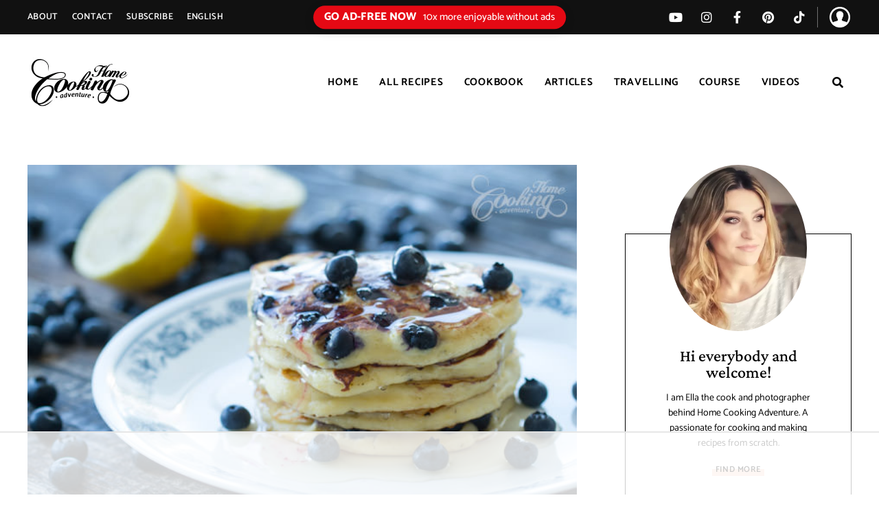

--- FILE ---
content_type: text/html; charset=UTF-8
request_url: https://www.homecookingadventure.com/ricotta-blueberry-pancakes/
body_size: 96480
content:
<!DOCTYPE html>
<html lang="en-US" class="no-js no-svg">
	<head>
		<meta charset="UTF-8">
		<meta name="viewport" content="width=device-width, initial-scale=1">
		<link rel="profile" href="//gmpg.org/xfn/11">
		
				<script data-no-optimize="1" data-cfasync="false">!function(){"use strict";const t={adt_ei:{identityApiKey:"plainText",source:"url",type:"plaintext",priority:1},adt_eih:{identityApiKey:"sha256",source:"urlh",type:"hashed",priority:2},sh_kit:{identityApiKey:"sha256",source:"urlhck",type:"hashed",priority:3}},e=Object.keys(t);function i(t){return function(t){const e=t.match(/((?=([a-z0-9._!#$%+^&*()[\]<>-]+))\2@[a-z0-9._-]+\.[a-z0-9._-]+)/gi);return e?e[0]:""}(function(t){return t.replace(/\s/g,"")}(t.toLowerCase()))}!async function(){const n=new URL(window.location.href),o=n.searchParams;let a=null;const r=Object.entries(t).sort(([,t],[,e])=>t.priority-e.priority).map(([t])=>t);for(const e of r){const n=o.get(e),r=t[e];if(!n||!r)continue;const c=decodeURIComponent(n),d="plaintext"===r.type&&i(c),s="hashed"===r.type&&c;if(d||s){a={value:c,config:r};break}}if(a){const{value:t,config:e}=a;window.adthrive=window.adthrive||{},window.adthrive.cmd=window.adthrive.cmd||[],window.adthrive.cmd.push(function(){window.adthrive.identityApi({source:e.source,[e.identityApiKey]:t},({success:i,data:n})=>{i?window.adthrive.log("info","Plugin","detectEmails",`Identity API called with ${e.type} email: ${t}`,n):window.adthrive.log("warning","Plugin","detectEmails",`Failed to call Identity API with ${e.type} email: ${t}`,n)})})}!function(t,e){const i=new URL(e);t.forEach(t=>i.searchParams.delete(t)),history.replaceState(null,"",i.toString())}(e,n)}()}();
</script><script data-affiliate-config type="application/json">{"enableLinkMonetizer":true,"keywordLinkerKeywordLimit":"","affiliateJsClientPath":"https:\/\/affiliate-cdn.raptive.com\/affiliate.mvp.min.js","affiliateApiPath":"https:\/\/affiliate-api.raptive.com","amazonAffiliateId":"","excludeNetworks":["raptive"],"excludeDestinations":["cj"],"enableAnalytics":true,"pluginVersion":"1.1.6"}</script>
<script async referrerpolicy="no-referrer-when-downgrade" data-no-optimize="1" data-cfasync="false" src="https://affiliate-cdn.raptive.com/affiliate.mvp.min.js">
</script>
<meta name='robots' content='index, follow, max-image-preview:large, max-snippet:-1, max-video-preview:-1' />
	<style></style>
	<style data-no-optimize="1" data-cfasync="false"></style>
<script data-no-optimize="1" data-cfasync="false">
	window.adthriveCLS = {
		enabledLocations: ['Content', 'Recipe'],
		injectedSlots: [],
		injectedFromPlugin: true,
		branch: '2d18c5f',bucket: 'prod',			};
	window.adthriveCLS.siteAds = {"betaTester":false,"targeting":[{"value":"580928e72619cd9314f7c871","key":"siteId"},{"value":"6233884d3161a070884116ce","key":"organizationId"},{"value":"Home Cooking Adventure","key":"siteName"},{"value":"AdThrive Edge","key":"service"},{"value":"on","key":"bidding"},{"value":["Food"],"key":"verticals"}],"siteUrl":"http://www.homecookingadventure.com","siteId":"580928e72619cd9314f7c871","siteName":"Home Cooking Adventure","breakpoints":{"tablet":768,"desktop":1024},"cloudflare":null,"adUnits":[{"sequence":1,"thirdPartyAdUnitName":null,"targeting":[{"value":["Sidebar"],"key":"location"}],"devices":["desktop"],"name":"Sidebar_1","sticky":false,"location":"Sidebar","dynamic":{"pageSelector":"","spacing":0,"max":1,"lazyMax":null,"enable":true,"lazy":false,"elementSelector":".sidebar-container > *","skip":0,"classNames":[],"position":"afterend","every":1,"enabled":true},"stickyOverlapSelector":"","adSizes":[[160,600],[336,280],[320,50],[300,600],[250,250],[1,1],[320,100],[300,1050],[300,50],[300,420],[300,250]],"priority":299,"autosize":true},{"sequence":9,"thirdPartyAdUnitName":null,"targeting":[{"value":["Sidebar"],"key":"location"}],"devices":["desktop","tablet"],"name":"Sidebar_9","sticky":false,"location":"Sidebar","dynamic":{"pageSelector":"","spacing":0,"max":1,"lazyMax":null,"enable":true,"lazy":false,"elementSelector":".sidebar-container","skip":0,"classNames":[],"position":"beforeend","every":1,"enabled":true},"stickyOverlapSelector":"","adSizes":[[1,1],[120,240],[160,600],[250,250],[300,50],[300,250],[300,420],[300,600],[300,1050]],"priority":291,"autosize":true},{"sequence":null,"thirdPartyAdUnitName":null,"targeting":[{"value":["Content"],"key":"location"}],"devices":["tablet","phone"],"name":"Content","sticky":false,"location":"Content","dynamic":{"pageSelector":"","spacing":0,"max":0,"lazyMax":3,"enable":true,"lazy":true,"elementSelector":".site-content > div","skip":0,"classNames":[],"position":"afterend","every":1,"enabled":true},"stickyOverlapSelector":"","adSizes":[[728,90],[336,280],[320,50],[468,60],[970,90],[250,250],[1,1],[320,100],[970,250],[1,2],[300,50],[300,300],[552,334],[728,250],[300,250]],"priority":199,"autosize":true},{"sequence":null,"thirdPartyAdUnitName":null,"targeting":[{"value":["Content"],"key":"location"}],"devices":["desktop"],"name":"Content","sticky":false,"location":"Content","dynamic":{"pageSelector":"body.single, body.home:not(.home)","spacing":0.85,"max":3,"lazyMax":96,"enable":true,"lazy":true,"elementSelector":".entry-content > *:not(h2):not(h3):not(ol):not(ul), .entry-content > * > li","skip":3,"classNames":[],"position":"afterend","every":1,"enabled":true},"stickyOverlapSelector":"","adSizes":[[728,90],[336,280],[320,50],[468,60],[970,90],[250,250],[1,1],[320,100],[970,250],[1,2],[300,50],[300,300],[552,334],[728,250],[300,250]],"priority":199,"autosize":true},{"sequence":null,"thirdPartyAdUnitName":null,"targeting":[{"value":["Content"],"key":"location"}],"devices":["tablet"],"name":"Content","sticky":false,"location":"Content","dynamic":{"pageSelector":"body.single, body.page:not(.home)","spacing":0.85,"max":3,"lazyMax":96,"enable":true,"lazy":true,"elementSelector":".entry-content > *:not(h2):not(h3):not(ol):not(ul), .entry-content > * > li","skip":3,"classNames":[],"position":"afterend","every":1,"enabled":true},"stickyOverlapSelector":"","adSizes":[[728,90],[336,280],[320,50],[468,60],[970,90],[250,250],[1,1],[320,100],[970,250],[1,2],[300,50],[300,300],[552,334],[728,250],[300,250]],"priority":199,"autosize":true},{"sequence":null,"thirdPartyAdUnitName":null,"targeting":[{"value":["Content"],"key":"location"}],"devices":["phone"],"name":"Content","sticky":false,"location":"Content","dynamic":{"pageSelector":"body.single, body.home:not(.home)","spacing":0.85,"max":3,"lazyMax":96,"enable":true,"lazy":true,"elementSelector":".entry-content > *:not(h2):not(h3):not(ol):not(ul), .entry-content > * > li","skip":3,"classNames":[],"position":"afterend","every":1,"enabled":true},"stickyOverlapSelector":"","adSizes":[[728,90],[336,280],[320,50],[468,60],[970,90],[250,250],[1,1],[320,100],[970,250],[1,2],[300,50],[300,300],[552,334],[728,250],[300,250]],"priority":199,"autosize":true},{"sequence":1,"thirdPartyAdUnitName":null,"targeting":[{"value":["Recipe"],"key":"location"}],"devices":["tablet","desktop"],"name":"Recipe_1","sticky":false,"location":"Recipe","dynamic":{"pageSelector":"","spacing":0.6,"max":1,"lazyMax":98,"enable":true,"lazy":true,"elementSelector":".wprm-recipe-ingredients-container li, .wprm-recipe-instructions-container li, .wprm-recipe-notes-container p, .wprm-recipe-notes-container li, .wprm-recipe-notes-container span, .wprm-nutrition-label-container","skip":0,"classNames":[],"position":"beforebegin","every":1,"enabled":true},"stickyOverlapSelector":"","adSizes":[[320,50],[250,250],[1,1],[320,100],[1,2],[300,50],[320,300],[300,390],[300,250]],"priority":-101,"autosize":true},{"sequence":5,"thirdPartyAdUnitName":null,"targeting":[{"value":["Recipe"],"key":"location"}],"devices":["phone"],"name":"Recipe_5","sticky":false,"location":"Recipe","dynamic":{"pageSelector":"","spacing":0,"max":1,"lazyMax":null,"enable":true,"lazy":false,"elementSelector":".wprm-recipe-ingredients-container","skip":0,"classNames":[],"position":"beforebegin","every":1,"enabled":true},"stickyOverlapSelector":"","adSizes":[[320,50],[250,250],[1,1],[320,100],[1,2],[300,50],[320,300],[300,390],[300,250]],"priority":-105,"autosize":true},{"sequence":1,"thirdPartyAdUnitName":null,"targeting":[{"value":["Recipe"],"key":"location"}],"devices":["phone"],"name":"Recipe_1","sticky":false,"location":"Recipe","dynamic":{"pageSelector":"","spacing":0.7,"max":2,"lazyMax":96,"enable":true,"lazy":true,"elementSelector":".wprm-recipe-ingredients-container, .wprm-recipe-instructions-container li, .wprm-recipe-notes-container p, .wprm-recipe-notes-container li, .wprm-recipe-notes-container span, .wprm-nutrition-label-container ","skip":0,"classNames":[],"position":"afterend","every":1,"enabled":true},"stickyOverlapSelector":"","adSizes":[[320,50],[250,250],[1,1],[320,100],[1,2],[300,50],[320,300],[300,390],[300,250]],"priority":-101,"autosize":true},{"sequence":null,"thirdPartyAdUnitName":null,"targeting":[{"value":["Footer"],"key":"location"},{"value":true,"key":"sticky"}],"devices":["tablet","desktop","phone"],"name":"Footer","sticky":true,"location":"Footer","dynamic":{"pageSelector":"","spacing":0,"max":1,"lazyMax":null,"enable":true,"lazy":false,"elementSelector":"body","skip":0,"classNames":[],"position":"beforeend","every":1,"enabled":true},"stickyOverlapSelector":"","adSizes":[[320,50],[320,100],[728,90],[970,90],[468,60],[1,1],[300,50]],"priority":-1,"autosize":true}],"adDensityLayout":{"mobile":{"adDensity":0.26,"onePerViewport":false},"pageOverrides":[],"desktop":{"adDensity":0.24,"onePerViewport":false}},"adDensityEnabled":true,"siteExperiments":[],"adTypes":{"sponsorTileDesktop":true,"interscrollerDesktop":true,"nativeBelowPostDesktop":true,"miniscroller":true,"largeFormatsMobile":true,"nativeMobileContent":true,"inRecipeRecommendationMobile":true,"nativeMobileRecipe":true,"sponsorTileMobile":true,"expandableCatalogAdsMobile":true,"frameAdsMobile":true,"outstreamMobile":true,"nativeHeaderMobile":true,"frameAdsDesktop":true,"inRecipeRecommendationDesktop":true,"expandableFooterDesktop":true,"nativeDesktopContent":true,"outstreamDesktop":true,"animatedFooter":true,"skylineHeader":false,"expandableFooter":true,"nativeDesktopSidebar":true,"videoFootersMobile":true,"videoFootersDesktop":true,"interscroller":true,"nativeDesktopRecipe":true,"nativeHeaderDesktop":true,"nativeBelowPostMobile":true,"expandableCatalogAdsDesktop":true,"largeFormatsDesktop":true},"adOptions":{"theTradeDesk":true,"rtbhouse":true,"undertone":true,"sidebarConfig":{"dynamicStickySidebar":{"minHeight":1800,"enabled":true,"blockedSelectors":[]}},"footerCloseButton":false,"teads":true,"seedtag":true,"pmp":true,"thirtyThreeAcross":true,"sharethrough":true,"optimizeVideoPlayersForEarnings":true,"removeVideoTitleWrapper":true,"pubMatic":true,"infiniteScroll":false,"longerVideoAdPod":true,"yahoossp":true,"spa":false,"stickyContainerConfig":{"recipeDesktop":{"minHeight":null,"enabled":false},"blockedSelectors":[],"stickyHeaderSelectors":[],"content":{"minHeight":250,"enabled":true},"recipeMobile":{"minHeight":null,"enabled":false}},"sonobi":true,"gatedPrint":{"siteEmailServiceProviderId":null,"defaultOptIn":false,"enabled":false,"newsletterPromptEnabled":false},"yieldmo":true,"footerSelector":"","amazonUAM":true,"gamMCMEnabled":true,"gamMCMChildNetworkCode":"22643881","rubiconMediaMath":true,"rubicon":true,"conversant":true,"openx":true,"customCreativeEnabled":true,"secColor":"#000000","unruly":true,"mediaGrid":true,"bRealTime":true,"adInViewTime":null,"gumgum":true,"comscoreFooter":true,"desktopInterstitial":true,"amx":true,"footerCloseButtonDesktop":false,"ozone":true,"isAutoOptimized":true,"adform":true,"comscoreTAL":true,"targetaff":true,"bgColor":"#FFFFFF","advancePlaylistOptions":{"playlistPlayer":{"enabled":true},"relatedPlayer":{"enabled":false,"applyToFirst":false}},"kargo":true,"liveRampATS":true,"footerCloseButtonMobile":false,"interstitialBlockedPageSelectors":"","prioritizeShorterVideoAds":true,"allowSmallerAdSizes":true,"comscore":"Food","blis":true,"wakeLock":{"desktopEnabled":true,"mobileValue":15,"mobileEnabled":true,"desktopValue":30},"mobileInterstitial":true,"tripleLift":true,"sensitiveCategories":["alc","cbd","conl","cosm","dat","drg","gamv","pol","rel","sst","srh","wtl"],"liveRamp":true,"mobileInterstitialBlockedPageSelectors":"","adthriveEmailIdentity":true,"criteo":true,"nativo":true,"infiniteScrollOptions":{"selector":"","heightThreshold":0},"siteAttributes":{"mobileHeaderSelectors":[],"desktopHeaderSelectors":[]},"dynamicContentSlotLazyLoading":true,"clsOptimizedAds":true,"ogury":true,"verticals":["Food"],"inImage":false,"stackadapt":true,"usCMP":{"enabled":false,"regions":[]},"advancePlaylist":true,"medianet":true,"delayLoading":false,"inImageZone":null,"appNexus":true,"rise":true,"liveRampId":"","infiniteScrollRefresh":false,"indexExchange":true},"siteAdsProfiles":[],"thirdPartySiteConfig":{"partners":{"discounts":[]}},"featureRollouts":{"erp":{"featureRolloutId":19,"data":null,"enabled":false},"disable-kargo-spotlight":{"featureRolloutId":45,"data":{"pct_enabled":90},"enabled":true}},"videoPlayers":{"contextual":{"autoplayCollapsibleEnabled":false,"overrideEmbedLocation":false,"defaultPlayerType":"static"},"videoEmbed":"div","footerSelector":"","contentSpecificPlaylists":[],"players":[{"devices":["desktop","mobile"],"description":"","id":4054729,"title":"Stationary related player - desktop and mobile","type":"stationaryRelated","enabled":true,"playerId":"PHFnmeOL"},{"playlistId":"","pageSelector":"","devices":["desktop"],"description":"","elementSelector":"","skip":0,"id":4054730,"position":"afterend","title":"","type":"stickyRelated","enabled":true,"playerId":"PHFnmeOL"},{"playlistId":"","pageSelector":"","devices":["mobile"],"mobileLocation":"bottom-right","description":"","skip":0,"title":"","type":"stickyRelated","enabled":true,"elementSelector":"","id":4054731,"position":"afterend","playerId":"PHFnmeOL"},{"playlistId":"3nLh2DXO","pageSelector":"body.single, body.home:not(.home)","devices":["desktop"],"description":"","skip":1,"title":"","type":"stickyPlaylist","enabled":true,"footerSelector":"","elementSelector":".entry-content > *:not(h2):not(h3):not(ol):not(ul), .entry-content > * > li","id":4054732,"position":"afterend","saveVideoCloseState":false,"shuffle":true,"playerId":"EiIdzQ91"},{"playlistId":"3nLh2DXO","pageSelector":"body.single, body.home:not(.home)","devices":["mobile"],"mobileLocation":"top-center","description":"","skip":1,"title":"","type":"stickyPlaylist","enabled":true,"footerSelector":"","elementSelector":".entry-content > *:not(h2):not(h3):not(ol):not(ul), .entry-content > * > li","id":4054733,"position":"afterend","saveVideoCloseState":false,"shuffle":true,"mobileHeaderSelector":null,"playerId":"EiIdzQ91"}],"partners":{"theTradeDesk":true,"unruly":true,"mediaGrid":true,"undertone":true,"gumgum":true,"seedtag":true,"amx":true,"ozone":true,"adform":true,"pmp":true,"kargo":true,"connatix":true,"stickyOutstream":{"desktop":{"enabled":true},"blockedPageSelectors":"","mobileLocation":"bottom-left","allowOnHomepage":true,"mobile":{"enabled":true},"saveVideoCloseState":false,"mobileHeaderSelector":"","allowForPageWithStickyPlayer":{"enabled":true}},"sharethrough":true,"blis":true,"tripleLift":true,"pubMatic":true,"criteo":true,"yahoossp":true,"nativo":true,"stackadapt":true,"yieldmo":true,"amazonUAM":true,"medianet":true,"rubicon":true,"appNexus":true,"rise":true,"openx":true,"indexExchange":true}}};</script>

<script data-no-optimize="1" data-cfasync="false">
(function(w, d) {
	w.adthrive = w.adthrive || {};
	w.adthrive.cmd = w.adthrive.cmd || [];
	w.adthrive.plugin = 'adthrive-ads-3.10.0';
	w.adthrive.host = 'ads.adthrive.com';
	w.adthrive.integration = 'plugin';

	var commitParam = (w.adthriveCLS && w.adthriveCLS.bucket !== 'prod' && w.adthriveCLS.branch) ? '&commit=' + w.adthriveCLS.branch : '';

	var s = d.createElement('script');
	s.async = true;
	s.referrerpolicy='no-referrer-when-downgrade';
	s.src = 'https://' + w.adthrive.host + '/sites/580928e72619cd9314f7c871/ads.min.js?referrer=' + w.encodeURIComponent(w.location.href) + commitParam + '&cb=' + (Math.floor(Math.random() * 100) + 1) + '';
	var n = d.getElementsByTagName('script')[0];
	n.parentNode.insertBefore(s, n);
})(window, document);
</script>
<link rel="dns-prefetch" href="https://ads.adthrive.com/"><link rel="preconnect" href="https://ads.adthrive.com/"><link rel="preconnect" href="https://ads.adthrive.com/" crossorigin>
<!-- Google Tag Manager for WordPress by gtm4wp.com -->
<script data-cfasync="false" data-pagespeed-no-defer>
	var gtm4wp_datalayer_name = "dataLayer";
	var dataLayer = dataLayer || [];
</script>
<!-- End Google Tag Manager for WordPress by gtm4wp.com -->
	<!-- This site is optimized with the Yoast SEO plugin v25.7 - https://yoast.com/wordpress/plugins/seo/ -->
	<title>Ricotta Blueberry Pancakes</title>
<link crossorigin data-rocket-preconnect href="https://assets.pinterest.com" rel="preconnect">
<link crossorigin data-rocket-preconnect href="https://launchpad.privacymanager.io" rel="preconnect">
<link crossorigin data-rocket-preconnect href="https://cdn.id5-sync.com" rel="preconnect">
<link crossorigin data-rocket-preconnect href="https://d9.flashtalking.com" rel="preconnect">
<link crossorigin data-rocket-preconnect href="https://ads.pubmatic.com" rel="preconnect">
<link crossorigin data-rocket-preconnect href="https://launchpad-wrapper.privacymanager.io" rel="preconnect">
<link crossorigin data-rocket-preconnect href="https://raptive.solutions.cdn.optable.co" rel="preconnect">
<link crossorigin data-rocket-preconnect href="https://ads.adthrive.com" rel="preconnect">
<link crossorigin data-rocket-preconnect href="https://securepubads.g.doubleclick.net" rel="preconnect">
<link crossorigin data-rocket-preconnect href="https://c.aps.amazon-adsystem.com" rel="preconnect">
<link crossorigin data-rocket-preconnect href="https://sb.scorecardresearch.com" rel="preconnect">
<link crossorigin data-rocket-preconnect href="https://affiliate-cdn.raptive.com" rel="preconnect">
<link crossorigin data-rocket-preconnect href="https://fonts.googleapis.com" rel="preconnect">
<link crossorigin data-rocket-preconnect href="https://www.googletagmanager.com" rel="preconnect">
<link crossorigin data-rocket-preconnect href="https://config.aps.amazon-adsystem.com" rel="preconnect">
<link crossorigin data-rocket-preconnect href="https://gpsb-reims.criteo.com" rel="preconnect">
<link crossorigin data-rocket-preconnect href="https://cdn.jsdelivr.net" rel="preconnect">
<link data-rocket-preload as="style" href="https://fonts.googleapis.com/css2?family=Corinthia:wght@300;400;700&#038;display=swap" rel="preload">
<link data-rocket-preload as="style" href="https://fonts.googleapis.com/css?family=Crimson%20Pro%3A100%2C200%2C300%2C400%2C500%2C600%2C700%2C800%2C100italic%2C200italic%2C300italic%2C400italic%2C500italic%2C600italic%2C700italic%2C800italic%7CCatamaran%3A100%2C200%2C300%2C400%2C500%2C600%2C700%2C800&#038;display=swap" rel="preload">
<style id="" media="print" onload="this.media=&#039;all&#039;">/* vietnamese */
@font-face {
  font-family: 'Corinthia';
  font-style: normal;
  font-weight: 400;
  font-display: swap;
  src: url(/fonts.gstatic.com/s/corinthia/v13/wEO_EBrAnchaJyPMHE01WfoK_kgXiYvO.woff2) format('woff2');
  unicode-range: U+0102-0103, U+0110-0111, U+0128-0129, U+0168-0169, U+01A0-01A1, U+01AF-01B0, U+0300-0301, U+0303-0304, U+0308-0309, U+0323, U+0329, U+1EA0-1EF9, U+20AB;
}
/* latin-ext */
@font-face {
  font-family: 'Corinthia';
  font-style: normal;
  font-weight: 400;
  font-display: swap;
  src: url(/fonts.gstatic.com/s/corinthia/v13/wEO_EBrAnchaJyPMHE01WPoK_kgXiYvO.woff2) format('woff2');
  unicode-range: U+0100-02BA, U+02BD-02C5, U+02C7-02CC, U+02CE-02D7, U+02DD-02FF, U+0304, U+0308, U+0329, U+1D00-1DBF, U+1E00-1E9F, U+1EF2-1EFF, U+2020, U+20A0-20AB, U+20AD-20C0, U+2113, U+2C60-2C7F, U+A720-A7FF;
}
/* latin */
@font-face {
  font-family: 'Corinthia';
  font-style: normal;
  font-weight: 400;
  font-display: swap;
  src: url(/fonts.gstatic.com/s/corinthia/v13/wEO_EBrAnchaJyPMHE01VvoK_kgXiQ.woff2) format('woff2');
  unicode-range: U+0000-00FF, U+0131, U+0152-0153, U+02BB-02BC, U+02C6, U+02DA, U+02DC, U+0304, U+0308, U+0329, U+2000-206F, U+20AC, U+2122, U+2191, U+2193, U+2212, U+2215, U+FEFF, U+FFFD;
}
/* vietnamese */
@font-face {
  font-family: 'Corinthia';
  font-style: normal;
  font-weight: 700;
  font-display: swap;
  src: url(/fonts.gstatic.com/s/corinthia/v13/wEO6EBrAnchaJyPMHE097d8f3Goao7HHQcnM.woff2) format('woff2');
  unicode-range: U+0102-0103, U+0110-0111, U+0128-0129, U+0168-0169, U+01A0-01A1, U+01AF-01B0, U+0300-0301, U+0303-0304, U+0308-0309, U+0323, U+0329, U+1EA0-1EF9, U+20AB;
}
/* latin-ext */
@font-face {
  font-family: 'Corinthia';
  font-style: normal;
  font-weight: 700;
  font-display: swap;
  src: url(/fonts.gstatic.com/s/corinthia/v13/wEO6EBrAnchaJyPMHE097d8f3Woao7HHQcnM.woff2) format('woff2');
  unicode-range: U+0100-02BA, U+02BD-02C5, U+02C7-02CC, U+02CE-02D7, U+02DD-02FF, U+0304, U+0308, U+0329, U+1D00-1DBF, U+1E00-1E9F, U+1EF2-1EFF, U+2020, U+20A0-20AB, U+20AD-20C0, U+2113, U+2C60-2C7F, U+A720-A7FF;
}
/* latin */
@font-face {
  font-family: 'Corinthia';
  font-style: normal;
  font-weight: 700;
  font-display: swap;
  src: url(/fonts.gstatic.com/s/corinthia/v13/wEO6EBrAnchaJyPMHE097d8f02oao7HHQQ.woff2) format('woff2');
  unicode-range: U+0000-00FF, U+0131, U+0152-0153, U+02BB-02BC, U+02C6, U+02DA, U+02DC, U+0304, U+0308, U+0329, U+2000-206F, U+20AC, U+2122, U+2191, U+2193, U+2212, U+2215, U+FEFF, U+FFFD;
}
</style>
<noscript><link rel="stylesheet" href="https://fonts.googleapis.com/css2?family=Corinthia:wght@300;400;700&#038;display=swap"></noscript>
<style id="" media="print" onload="this.media=&#039;all&#039;">/* tamil */
@font-face {
  font-family: 'Catamaran';
  font-style: normal;
  font-weight: 100;
  font-display: swap;
  src: url(/fonts.gstatic.com/s/catamaran/v28/o-0IIpQoyXQa2RxT7-5r8zRASf6M7VBj.woff2) format('woff2');
  unicode-range: U+0964-0965, U+0B82-0BFA, U+200C-200D, U+20B9, U+25CC;
}
/* latin-ext */
@font-face {
  font-family: 'Catamaran';
  font-style: normal;
  font-weight: 100;
  font-display: swap;
  src: url(/fonts.gstatic.com/s/catamaran/v28/o-0IIpQoyXQa2RxT7-5r6zRASf6M7VBj.woff2) format('woff2');
  unicode-range: U+0100-02BA, U+02BD-02C5, U+02C7-02CC, U+02CE-02D7, U+02DD-02FF, U+0304, U+0308, U+0329, U+1D00-1DBF, U+1E00-1E9F, U+1EF2-1EFF, U+2020, U+20A0-20AB, U+20AD-20C0, U+2113, U+2C60-2C7F, U+A720-A7FF;
}
/* latin */
@font-face {
  font-family: 'Catamaran';
  font-style: normal;
  font-weight: 100;
  font-display: swap;
  src: url(/fonts.gstatic.com/s/catamaran/v28/o-0IIpQoyXQa2RxT7-5r5TRASf6M7Q.woff2) format('woff2');
  unicode-range: U+0000-00FF, U+0131, U+0152-0153, U+02BB-02BC, U+02C6, U+02DA, U+02DC, U+0304, U+0308, U+0329, U+2000-206F, U+20AC, U+2122, U+2191, U+2193, U+2212, U+2215, U+FEFF, U+FFFD;
}
/* tamil */
@font-face {
  font-family: 'Catamaran';
  font-style: normal;
  font-weight: 200;
  font-display: swap;
  src: url(/fonts.gstatic.com/s/catamaran/v28/o-0IIpQoyXQa2RxT7-5r8zRASf6M7VBj.woff2) format('woff2');
  unicode-range: U+0964-0965, U+0B82-0BFA, U+200C-200D, U+20B9, U+25CC;
}
/* latin-ext */
@font-face {
  font-family: 'Catamaran';
  font-style: normal;
  font-weight: 200;
  font-display: swap;
  src: url(/fonts.gstatic.com/s/catamaran/v28/o-0IIpQoyXQa2RxT7-5r6zRASf6M7VBj.woff2) format('woff2');
  unicode-range: U+0100-02BA, U+02BD-02C5, U+02C7-02CC, U+02CE-02D7, U+02DD-02FF, U+0304, U+0308, U+0329, U+1D00-1DBF, U+1E00-1E9F, U+1EF2-1EFF, U+2020, U+20A0-20AB, U+20AD-20C0, U+2113, U+2C60-2C7F, U+A720-A7FF;
}
/* latin */
@font-face {
  font-family: 'Catamaran';
  font-style: normal;
  font-weight: 200;
  font-display: swap;
  src: url(/fonts.gstatic.com/s/catamaran/v28/o-0IIpQoyXQa2RxT7-5r5TRASf6M7Q.woff2) format('woff2');
  unicode-range: U+0000-00FF, U+0131, U+0152-0153, U+02BB-02BC, U+02C6, U+02DA, U+02DC, U+0304, U+0308, U+0329, U+2000-206F, U+20AC, U+2122, U+2191, U+2193, U+2212, U+2215, U+FEFF, U+FFFD;
}
/* tamil */
@font-face {
  font-family: 'Catamaran';
  font-style: normal;
  font-weight: 300;
  font-display: swap;
  src: url(/fonts.gstatic.com/s/catamaran/v28/o-0IIpQoyXQa2RxT7-5r8zRASf6M7VBj.woff2) format('woff2');
  unicode-range: U+0964-0965, U+0B82-0BFA, U+200C-200D, U+20B9, U+25CC;
}
/* latin-ext */
@font-face {
  font-family: 'Catamaran';
  font-style: normal;
  font-weight: 300;
  font-display: swap;
  src: url(/fonts.gstatic.com/s/catamaran/v28/o-0IIpQoyXQa2RxT7-5r6zRASf6M7VBj.woff2) format('woff2');
  unicode-range: U+0100-02BA, U+02BD-02C5, U+02C7-02CC, U+02CE-02D7, U+02DD-02FF, U+0304, U+0308, U+0329, U+1D00-1DBF, U+1E00-1E9F, U+1EF2-1EFF, U+2020, U+20A0-20AB, U+20AD-20C0, U+2113, U+2C60-2C7F, U+A720-A7FF;
}
/* latin */
@font-face {
  font-family: 'Catamaran';
  font-style: normal;
  font-weight: 300;
  font-display: swap;
  src: url(/fonts.gstatic.com/s/catamaran/v28/o-0IIpQoyXQa2RxT7-5r5TRASf6M7Q.woff2) format('woff2');
  unicode-range: U+0000-00FF, U+0131, U+0152-0153, U+02BB-02BC, U+02C6, U+02DA, U+02DC, U+0304, U+0308, U+0329, U+2000-206F, U+20AC, U+2122, U+2191, U+2193, U+2212, U+2215, U+FEFF, U+FFFD;
}
/* tamil */
@font-face {
  font-family: 'Catamaran';
  font-style: normal;
  font-weight: 400;
  font-display: swap;
  src: url(/fonts.gstatic.com/s/catamaran/v28/o-0IIpQoyXQa2RxT7-5r8zRASf6M7VBj.woff2) format('woff2');
  unicode-range: U+0964-0965, U+0B82-0BFA, U+200C-200D, U+20B9, U+25CC;
}
/* latin-ext */
@font-face {
  font-family: 'Catamaran';
  font-style: normal;
  font-weight: 400;
  font-display: swap;
  src: url(/fonts.gstatic.com/s/catamaran/v28/o-0IIpQoyXQa2RxT7-5r6zRASf6M7VBj.woff2) format('woff2');
  unicode-range: U+0100-02BA, U+02BD-02C5, U+02C7-02CC, U+02CE-02D7, U+02DD-02FF, U+0304, U+0308, U+0329, U+1D00-1DBF, U+1E00-1E9F, U+1EF2-1EFF, U+2020, U+20A0-20AB, U+20AD-20C0, U+2113, U+2C60-2C7F, U+A720-A7FF;
}
/* latin */
@font-face {
  font-family: 'Catamaran';
  font-style: normal;
  font-weight: 400;
  font-display: swap;
  src: url(/fonts.gstatic.com/s/catamaran/v28/o-0IIpQoyXQa2RxT7-5r5TRASf6M7Q.woff2) format('woff2');
  unicode-range: U+0000-00FF, U+0131, U+0152-0153, U+02BB-02BC, U+02C6, U+02DA, U+02DC, U+0304, U+0308, U+0329, U+2000-206F, U+20AC, U+2122, U+2191, U+2193, U+2212, U+2215, U+FEFF, U+FFFD;
}
/* tamil */
@font-face {
  font-family: 'Catamaran';
  font-style: normal;
  font-weight: 500;
  font-display: swap;
  src: url(/fonts.gstatic.com/s/catamaran/v28/o-0IIpQoyXQa2RxT7-5r8zRASf6M7VBj.woff2) format('woff2');
  unicode-range: U+0964-0965, U+0B82-0BFA, U+200C-200D, U+20B9, U+25CC;
}
/* latin-ext */
@font-face {
  font-family: 'Catamaran';
  font-style: normal;
  font-weight: 500;
  font-display: swap;
  src: url(/fonts.gstatic.com/s/catamaran/v28/o-0IIpQoyXQa2RxT7-5r6zRASf6M7VBj.woff2) format('woff2');
  unicode-range: U+0100-02BA, U+02BD-02C5, U+02C7-02CC, U+02CE-02D7, U+02DD-02FF, U+0304, U+0308, U+0329, U+1D00-1DBF, U+1E00-1E9F, U+1EF2-1EFF, U+2020, U+20A0-20AB, U+20AD-20C0, U+2113, U+2C60-2C7F, U+A720-A7FF;
}
/* latin */
@font-face {
  font-family: 'Catamaran';
  font-style: normal;
  font-weight: 500;
  font-display: swap;
  src: url(/fonts.gstatic.com/s/catamaran/v28/o-0IIpQoyXQa2RxT7-5r5TRASf6M7Q.woff2) format('woff2');
  unicode-range: U+0000-00FF, U+0131, U+0152-0153, U+02BB-02BC, U+02C6, U+02DA, U+02DC, U+0304, U+0308, U+0329, U+2000-206F, U+20AC, U+2122, U+2191, U+2193, U+2212, U+2215, U+FEFF, U+FFFD;
}
/* tamil */
@font-face {
  font-family: 'Catamaran';
  font-style: normal;
  font-weight: 600;
  font-display: swap;
  src: url(/fonts.gstatic.com/s/catamaran/v28/o-0IIpQoyXQa2RxT7-5r8zRASf6M7VBj.woff2) format('woff2');
  unicode-range: U+0964-0965, U+0B82-0BFA, U+200C-200D, U+20B9, U+25CC;
}
/* latin-ext */
@font-face {
  font-family: 'Catamaran';
  font-style: normal;
  font-weight: 600;
  font-display: swap;
  src: url(/fonts.gstatic.com/s/catamaran/v28/o-0IIpQoyXQa2RxT7-5r6zRASf6M7VBj.woff2) format('woff2');
  unicode-range: U+0100-02BA, U+02BD-02C5, U+02C7-02CC, U+02CE-02D7, U+02DD-02FF, U+0304, U+0308, U+0329, U+1D00-1DBF, U+1E00-1E9F, U+1EF2-1EFF, U+2020, U+20A0-20AB, U+20AD-20C0, U+2113, U+2C60-2C7F, U+A720-A7FF;
}
/* latin */
@font-face {
  font-family: 'Catamaran';
  font-style: normal;
  font-weight: 600;
  font-display: swap;
  src: url(/fonts.gstatic.com/s/catamaran/v28/o-0IIpQoyXQa2RxT7-5r5TRASf6M7Q.woff2) format('woff2');
  unicode-range: U+0000-00FF, U+0131, U+0152-0153, U+02BB-02BC, U+02C6, U+02DA, U+02DC, U+0304, U+0308, U+0329, U+2000-206F, U+20AC, U+2122, U+2191, U+2193, U+2212, U+2215, U+FEFF, U+FFFD;
}
/* tamil */
@font-face {
  font-family: 'Catamaran';
  font-style: normal;
  font-weight: 700;
  font-display: swap;
  src: url(/fonts.gstatic.com/s/catamaran/v28/o-0IIpQoyXQa2RxT7-5r8zRASf6M7VBj.woff2) format('woff2');
  unicode-range: U+0964-0965, U+0B82-0BFA, U+200C-200D, U+20B9, U+25CC;
}
/* latin-ext */
@font-face {
  font-family: 'Catamaran';
  font-style: normal;
  font-weight: 700;
  font-display: swap;
  src: url(/fonts.gstatic.com/s/catamaran/v28/o-0IIpQoyXQa2RxT7-5r6zRASf6M7VBj.woff2) format('woff2');
  unicode-range: U+0100-02BA, U+02BD-02C5, U+02C7-02CC, U+02CE-02D7, U+02DD-02FF, U+0304, U+0308, U+0329, U+1D00-1DBF, U+1E00-1E9F, U+1EF2-1EFF, U+2020, U+20A0-20AB, U+20AD-20C0, U+2113, U+2C60-2C7F, U+A720-A7FF;
}
/* latin */
@font-face {
  font-family: 'Catamaran';
  font-style: normal;
  font-weight: 700;
  font-display: swap;
  src: url(/fonts.gstatic.com/s/catamaran/v28/o-0IIpQoyXQa2RxT7-5r5TRASf6M7Q.woff2) format('woff2');
  unicode-range: U+0000-00FF, U+0131, U+0152-0153, U+02BB-02BC, U+02C6, U+02DA, U+02DC, U+0304, U+0308, U+0329, U+2000-206F, U+20AC, U+2122, U+2191, U+2193, U+2212, U+2215, U+FEFF, U+FFFD;
}
/* tamil */
@font-face {
  font-family: 'Catamaran';
  font-style: normal;
  font-weight: 800;
  font-display: swap;
  src: url(/fonts.gstatic.com/s/catamaran/v28/o-0IIpQoyXQa2RxT7-5r8zRASf6M7VBj.woff2) format('woff2');
  unicode-range: U+0964-0965, U+0B82-0BFA, U+200C-200D, U+20B9, U+25CC;
}
/* latin-ext */
@font-face {
  font-family: 'Catamaran';
  font-style: normal;
  font-weight: 800;
  font-display: swap;
  src: url(/fonts.gstatic.com/s/catamaran/v28/o-0IIpQoyXQa2RxT7-5r6zRASf6M7VBj.woff2) format('woff2');
  unicode-range: U+0100-02BA, U+02BD-02C5, U+02C7-02CC, U+02CE-02D7, U+02DD-02FF, U+0304, U+0308, U+0329, U+1D00-1DBF, U+1E00-1E9F, U+1EF2-1EFF, U+2020, U+20A0-20AB, U+20AD-20C0, U+2113, U+2C60-2C7F, U+A720-A7FF;
}
/* latin */
@font-face {
  font-family: 'Catamaran';
  font-style: normal;
  font-weight: 800;
  font-display: swap;
  src: url(/fonts.gstatic.com/s/catamaran/v28/o-0IIpQoyXQa2RxT7-5r5TRASf6M7Q.woff2) format('woff2');
  unicode-range: U+0000-00FF, U+0131, U+0152-0153, U+02BB-02BC, U+02C6, U+02DA, U+02DC, U+0304, U+0308, U+0329, U+2000-206F, U+20AC, U+2122, U+2191, U+2193, U+2212, U+2215, U+FEFF, U+FFFD;
}
/* vietnamese */
@font-face {
  font-family: 'Crimson Pro';
  font-style: italic;
  font-weight: 200;
  font-display: swap;
  src: url(/fonts.gstatic.com/s/crimsonpro/v28/q5uBsoa5M_tv7IihmnkabARekYxwDeChrlWhBw.woff2) format('woff2');
  unicode-range: U+0102-0103, U+0110-0111, U+0128-0129, U+0168-0169, U+01A0-01A1, U+01AF-01B0, U+0300-0301, U+0303-0304, U+0308-0309, U+0323, U+0329, U+1EA0-1EF9, U+20AB;
}
/* latin-ext */
@font-face {
  font-family: 'Crimson Pro';
  font-style: italic;
  font-weight: 200;
  font-display: swap;
  src: url(/fonts.gstatic.com/s/crimsonpro/v28/q5uBsoa5M_tv7IihmnkabARekY1wDeChrlWhBw.woff2) format('woff2');
  unicode-range: U+0100-02BA, U+02BD-02C5, U+02C7-02CC, U+02CE-02D7, U+02DD-02FF, U+0304, U+0308, U+0329, U+1D00-1DBF, U+1E00-1E9F, U+1EF2-1EFF, U+2020, U+20A0-20AB, U+20AD-20C0, U+2113, U+2C60-2C7F, U+A720-A7FF;
}
/* latin */
@font-face {
  font-family: 'Crimson Pro';
  font-style: italic;
  font-weight: 200;
  font-display: swap;
  src: url(/fonts.gstatic.com/s/crimsonpro/v28/q5uBsoa5M_tv7IihmnkabARekYNwDeChrlU.woff2) format('woff2');
  unicode-range: U+0000-00FF, U+0131, U+0152-0153, U+02BB-02BC, U+02C6, U+02DA, U+02DC, U+0304, U+0308, U+0329, U+2000-206F, U+20AC, U+2122, U+2191, U+2193, U+2212, U+2215, U+FEFF, U+FFFD;
}
/* vietnamese */
@font-face {
  font-family: 'Crimson Pro';
  font-style: italic;
  font-weight: 300;
  font-display: swap;
  src: url(/fonts.gstatic.com/s/crimsonpro/v28/q5uBsoa5M_tv7IihmnkabARekYxwDeChrlWhBw.woff2) format('woff2');
  unicode-range: U+0102-0103, U+0110-0111, U+0128-0129, U+0168-0169, U+01A0-01A1, U+01AF-01B0, U+0300-0301, U+0303-0304, U+0308-0309, U+0323, U+0329, U+1EA0-1EF9, U+20AB;
}
/* latin-ext */
@font-face {
  font-family: 'Crimson Pro';
  font-style: italic;
  font-weight: 300;
  font-display: swap;
  src: url(/fonts.gstatic.com/s/crimsonpro/v28/q5uBsoa5M_tv7IihmnkabARekY1wDeChrlWhBw.woff2) format('woff2');
  unicode-range: U+0100-02BA, U+02BD-02C5, U+02C7-02CC, U+02CE-02D7, U+02DD-02FF, U+0304, U+0308, U+0329, U+1D00-1DBF, U+1E00-1E9F, U+1EF2-1EFF, U+2020, U+20A0-20AB, U+20AD-20C0, U+2113, U+2C60-2C7F, U+A720-A7FF;
}
/* latin */
@font-face {
  font-family: 'Crimson Pro';
  font-style: italic;
  font-weight: 300;
  font-display: swap;
  src: url(/fonts.gstatic.com/s/crimsonpro/v28/q5uBsoa5M_tv7IihmnkabARekYNwDeChrlU.woff2) format('woff2');
  unicode-range: U+0000-00FF, U+0131, U+0152-0153, U+02BB-02BC, U+02C6, U+02DA, U+02DC, U+0304, U+0308, U+0329, U+2000-206F, U+20AC, U+2122, U+2191, U+2193, U+2212, U+2215, U+FEFF, U+FFFD;
}
/* vietnamese */
@font-face {
  font-family: 'Crimson Pro';
  font-style: italic;
  font-weight: 400;
  font-display: swap;
  src: url(/fonts.gstatic.com/s/crimsonpro/v28/q5uBsoa5M_tv7IihmnkabARekYxwDeChrlWhBw.woff2) format('woff2');
  unicode-range: U+0102-0103, U+0110-0111, U+0128-0129, U+0168-0169, U+01A0-01A1, U+01AF-01B0, U+0300-0301, U+0303-0304, U+0308-0309, U+0323, U+0329, U+1EA0-1EF9, U+20AB;
}
/* latin-ext */
@font-face {
  font-family: 'Crimson Pro';
  font-style: italic;
  font-weight: 400;
  font-display: swap;
  src: url(/fonts.gstatic.com/s/crimsonpro/v28/q5uBsoa5M_tv7IihmnkabARekY1wDeChrlWhBw.woff2) format('woff2');
  unicode-range: U+0100-02BA, U+02BD-02C5, U+02C7-02CC, U+02CE-02D7, U+02DD-02FF, U+0304, U+0308, U+0329, U+1D00-1DBF, U+1E00-1E9F, U+1EF2-1EFF, U+2020, U+20A0-20AB, U+20AD-20C0, U+2113, U+2C60-2C7F, U+A720-A7FF;
}
/* latin */
@font-face {
  font-family: 'Crimson Pro';
  font-style: italic;
  font-weight: 400;
  font-display: swap;
  src: url(/fonts.gstatic.com/s/crimsonpro/v28/q5uBsoa5M_tv7IihmnkabARekYNwDeChrlU.woff2) format('woff2');
  unicode-range: U+0000-00FF, U+0131, U+0152-0153, U+02BB-02BC, U+02C6, U+02DA, U+02DC, U+0304, U+0308, U+0329, U+2000-206F, U+20AC, U+2122, U+2191, U+2193, U+2212, U+2215, U+FEFF, U+FFFD;
}
/* vietnamese */
@font-face {
  font-family: 'Crimson Pro';
  font-style: italic;
  font-weight: 500;
  font-display: swap;
  src: url(/fonts.gstatic.com/s/crimsonpro/v28/q5uBsoa5M_tv7IihmnkabARekYxwDeChrlWhBw.woff2) format('woff2');
  unicode-range: U+0102-0103, U+0110-0111, U+0128-0129, U+0168-0169, U+01A0-01A1, U+01AF-01B0, U+0300-0301, U+0303-0304, U+0308-0309, U+0323, U+0329, U+1EA0-1EF9, U+20AB;
}
/* latin-ext */
@font-face {
  font-family: 'Crimson Pro';
  font-style: italic;
  font-weight: 500;
  font-display: swap;
  src: url(/fonts.gstatic.com/s/crimsonpro/v28/q5uBsoa5M_tv7IihmnkabARekY1wDeChrlWhBw.woff2) format('woff2');
  unicode-range: U+0100-02BA, U+02BD-02C5, U+02C7-02CC, U+02CE-02D7, U+02DD-02FF, U+0304, U+0308, U+0329, U+1D00-1DBF, U+1E00-1E9F, U+1EF2-1EFF, U+2020, U+20A0-20AB, U+20AD-20C0, U+2113, U+2C60-2C7F, U+A720-A7FF;
}
/* latin */
@font-face {
  font-family: 'Crimson Pro';
  font-style: italic;
  font-weight: 500;
  font-display: swap;
  src: url(/fonts.gstatic.com/s/crimsonpro/v28/q5uBsoa5M_tv7IihmnkabARekYNwDeChrlU.woff2) format('woff2');
  unicode-range: U+0000-00FF, U+0131, U+0152-0153, U+02BB-02BC, U+02C6, U+02DA, U+02DC, U+0304, U+0308, U+0329, U+2000-206F, U+20AC, U+2122, U+2191, U+2193, U+2212, U+2215, U+FEFF, U+FFFD;
}
/* vietnamese */
@font-face {
  font-family: 'Crimson Pro';
  font-style: italic;
  font-weight: 600;
  font-display: swap;
  src: url(/fonts.gstatic.com/s/crimsonpro/v28/q5uBsoa5M_tv7IihmnkabARekYxwDeChrlWhBw.woff2) format('woff2');
  unicode-range: U+0102-0103, U+0110-0111, U+0128-0129, U+0168-0169, U+01A0-01A1, U+01AF-01B0, U+0300-0301, U+0303-0304, U+0308-0309, U+0323, U+0329, U+1EA0-1EF9, U+20AB;
}
/* latin-ext */
@font-face {
  font-family: 'Crimson Pro';
  font-style: italic;
  font-weight: 600;
  font-display: swap;
  src: url(/fonts.gstatic.com/s/crimsonpro/v28/q5uBsoa5M_tv7IihmnkabARekY1wDeChrlWhBw.woff2) format('woff2');
  unicode-range: U+0100-02BA, U+02BD-02C5, U+02C7-02CC, U+02CE-02D7, U+02DD-02FF, U+0304, U+0308, U+0329, U+1D00-1DBF, U+1E00-1E9F, U+1EF2-1EFF, U+2020, U+20A0-20AB, U+20AD-20C0, U+2113, U+2C60-2C7F, U+A720-A7FF;
}
/* latin */
@font-face {
  font-family: 'Crimson Pro';
  font-style: italic;
  font-weight: 600;
  font-display: swap;
  src: url(/fonts.gstatic.com/s/crimsonpro/v28/q5uBsoa5M_tv7IihmnkabARekYNwDeChrlU.woff2) format('woff2');
  unicode-range: U+0000-00FF, U+0131, U+0152-0153, U+02BB-02BC, U+02C6, U+02DA, U+02DC, U+0304, U+0308, U+0329, U+2000-206F, U+20AC, U+2122, U+2191, U+2193, U+2212, U+2215, U+FEFF, U+FFFD;
}
/* vietnamese */
@font-face {
  font-family: 'Crimson Pro';
  font-style: italic;
  font-weight: 700;
  font-display: swap;
  src: url(/fonts.gstatic.com/s/crimsonpro/v28/q5uBsoa5M_tv7IihmnkabARekYxwDeChrlWhBw.woff2) format('woff2');
  unicode-range: U+0102-0103, U+0110-0111, U+0128-0129, U+0168-0169, U+01A0-01A1, U+01AF-01B0, U+0300-0301, U+0303-0304, U+0308-0309, U+0323, U+0329, U+1EA0-1EF9, U+20AB;
}
/* latin-ext */
@font-face {
  font-family: 'Crimson Pro';
  font-style: italic;
  font-weight: 700;
  font-display: swap;
  src: url(/fonts.gstatic.com/s/crimsonpro/v28/q5uBsoa5M_tv7IihmnkabARekY1wDeChrlWhBw.woff2) format('woff2');
  unicode-range: U+0100-02BA, U+02BD-02C5, U+02C7-02CC, U+02CE-02D7, U+02DD-02FF, U+0304, U+0308, U+0329, U+1D00-1DBF, U+1E00-1E9F, U+1EF2-1EFF, U+2020, U+20A0-20AB, U+20AD-20C0, U+2113, U+2C60-2C7F, U+A720-A7FF;
}
/* latin */
@font-face {
  font-family: 'Crimson Pro';
  font-style: italic;
  font-weight: 700;
  font-display: swap;
  src: url(/fonts.gstatic.com/s/crimsonpro/v28/q5uBsoa5M_tv7IihmnkabARekYNwDeChrlU.woff2) format('woff2');
  unicode-range: U+0000-00FF, U+0131, U+0152-0153, U+02BB-02BC, U+02C6, U+02DA, U+02DC, U+0304, U+0308, U+0329, U+2000-206F, U+20AC, U+2122, U+2191, U+2193, U+2212, U+2215, U+FEFF, U+FFFD;
}
/* vietnamese */
@font-face {
  font-family: 'Crimson Pro';
  font-style: italic;
  font-weight: 800;
  font-display: swap;
  src: url(/fonts.gstatic.com/s/crimsonpro/v28/q5uBsoa5M_tv7IihmnkabARekYxwDeChrlWhBw.woff2) format('woff2');
  unicode-range: U+0102-0103, U+0110-0111, U+0128-0129, U+0168-0169, U+01A0-01A1, U+01AF-01B0, U+0300-0301, U+0303-0304, U+0308-0309, U+0323, U+0329, U+1EA0-1EF9, U+20AB;
}
/* latin-ext */
@font-face {
  font-family: 'Crimson Pro';
  font-style: italic;
  font-weight: 800;
  font-display: swap;
  src: url(/fonts.gstatic.com/s/crimsonpro/v28/q5uBsoa5M_tv7IihmnkabARekY1wDeChrlWhBw.woff2) format('woff2');
  unicode-range: U+0100-02BA, U+02BD-02C5, U+02C7-02CC, U+02CE-02D7, U+02DD-02FF, U+0304, U+0308, U+0329, U+1D00-1DBF, U+1E00-1E9F, U+1EF2-1EFF, U+2020, U+20A0-20AB, U+20AD-20C0, U+2113, U+2C60-2C7F, U+A720-A7FF;
}
/* latin */
@font-face {
  font-family: 'Crimson Pro';
  font-style: italic;
  font-weight: 800;
  font-display: swap;
  src: url(/fonts.gstatic.com/s/crimsonpro/v28/q5uBsoa5M_tv7IihmnkabARekYNwDeChrlU.woff2) format('woff2');
  unicode-range: U+0000-00FF, U+0131, U+0152-0153, U+02BB-02BC, U+02C6, U+02DA, U+02DC, U+0304, U+0308, U+0329, U+2000-206F, U+20AC, U+2122, U+2191, U+2193, U+2212, U+2215, U+FEFF, U+FFFD;
}
/* vietnamese */
@font-face {
  font-family: 'Crimson Pro';
  font-style: normal;
  font-weight: 200;
  font-display: swap;
  src: url(/fonts.gstatic.com/s/crimsonpro/v28/q5uDsoa5M_tv7IihmnkabARUoYF6CsKjnlQ.woff2) format('woff2');
  unicode-range: U+0102-0103, U+0110-0111, U+0128-0129, U+0168-0169, U+01A0-01A1, U+01AF-01B0, U+0300-0301, U+0303-0304, U+0308-0309, U+0323, U+0329, U+1EA0-1EF9, U+20AB;
}
/* latin-ext */
@font-face {
  font-family: 'Crimson Pro';
  font-style: normal;
  font-weight: 200;
  font-display: swap;
  src: url(/fonts.gstatic.com/s/crimsonpro/v28/q5uDsoa5M_tv7IihmnkabARVoYF6CsKjnlQ.woff2) format('woff2');
  unicode-range: U+0100-02BA, U+02BD-02C5, U+02C7-02CC, U+02CE-02D7, U+02DD-02FF, U+0304, U+0308, U+0329, U+1D00-1DBF, U+1E00-1E9F, U+1EF2-1EFF, U+2020, U+20A0-20AB, U+20AD-20C0, U+2113, U+2C60-2C7F, U+A720-A7FF;
}
/* latin */
@font-face {
  font-family: 'Crimson Pro';
  font-style: normal;
  font-weight: 200;
  font-display: swap;
  src: url(/fonts.gstatic.com/s/crimsonpro/v28/q5uDsoa5M_tv7IihmnkabARboYF6CsKj.woff2) format('woff2');
  unicode-range: U+0000-00FF, U+0131, U+0152-0153, U+02BB-02BC, U+02C6, U+02DA, U+02DC, U+0304, U+0308, U+0329, U+2000-206F, U+20AC, U+2122, U+2191, U+2193, U+2212, U+2215, U+FEFF, U+FFFD;
}
/* vietnamese */
@font-face {
  font-family: 'Crimson Pro';
  font-style: normal;
  font-weight: 300;
  font-display: swap;
  src: url(/fonts.gstatic.com/s/crimsonpro/v28/q5uDsoa5M_tv7IihmnkabARUoYF6CsKjnlQ.woff2) format('woff2');
  unicode-range: U+0102-0103, U+0110-0111, U+0128-0129, U+0168-0169, U+01A0-01A1, U+01AF-01B0, U+0300-0301, U+0303-0304, U+0308-0309, U+0323, U+0329, U+1EA0-1EF9, U+20AB;
}
/* latin-ext */
@font-face {
  font-family: 'Crimson Pro';
  font-style: normal;
  font-weight: 300;
  font-display: swap;
  src: url(/fonts.gstatic.com/s/crimsonpro/v28/q5uDsoa5M_tv7IihmnkabARVoYF6CsKjnlQ.woff2) format('woff2');
  unicode-range: U+0100-02BA, U+02BD-02C5, U+02C7-02CC, U+02CE-02D7, U+02DD-02FF, U+0304, U+0308, U+0329, U+1D00-1DBF, U+1E00-1E9F, U+1EF2-1EFF, U+2020, U+20A0-20AB, U+20AD-20C0, U+2113, U+2C60-2C7F, U+A720-A7FF;
}
/* latin */
@font-face {
  font-family: 'Crimson Pro';
  font-style: normal;
  font-weight: 300;
  font-display: swap;
  src: url(/fonts.gstatic.com/s/crimsonpro/v28/q5uDsoa5M_tv7IihmnkabARboYF6CsKj.woff2) format('woff2');
  unicode-range: U+0000-00FF, U+0131, U+0152-0153, U+02BB-02BC, U+02C6, U+02DA, U+02DC, U+0304, U+0308, U+0329, U+2000-206F, U+20AC, U+2122, U+2191, U+2193, U+2212, U+2215, U+FEFF, U+FFFD;
}
/* vietnamese */
@font-face {
  font-family: 'Crimson Pro';
  font-style: normal;
  font-weight: 400;
  font-display: swap;
  src: url(/fonts.gstatic.com/s/crimsonpro/v28/q5uDsoa5M_tv7IihmnkabARUoYF6CsKjnlQ.woff2) format('woff2');
  unicode-range: U+0102-0103, U+0110-0111, U+0128-0129, U+0168-0169, U+01A0-01A1, U+01AF-01B0, U+0300-0301, U+0303-0304, U+0308-0309, U+0323, U+0329, U+1EA0-1EF9, U+20AB;
}
/* latin-ext */
@font-face {
  font-family: 'Crimson Pro';
  font-style: normal;
  font-weight: 400;
  font-display: swap;
  src: url(/fonts.gstatic.com/s/crimsonpro/v28/q5uDsoa5M_tv7IihmnkabARVoYF6CsKjnlQ.woff2) format('woff2');
  unicode-range: U+0100-02BA, U+02BD-02C5, U+02C7-02CC, U+02CE-02D7, U+02DD-02FF, U+0304, U+0308, U+0329, U+1D00-1DBF, U+1E00-1E9F, U+1EF2-1EFF, U+2020, U+20A0-20AB, U+20AD-20C0, U+2113, U+2C60-2C7F, U+A720-A7FF;
}
/* latin */
@font-face {
  font-family: 'Crimson Pro';
  font-style: normal;
  font-weight: 400;
  font-display: swap;
  src: url(/fonts.gstatic.com/s/crimsonpro/v28/q5uDsoa5M_tv7IihmnkabARboYF6CsKj.woff2) format('woff2');
  unicode-range: U+0000-00FF, U+0131, U+0152-0153, U+02BB-02BC, U+02C6, U+02DA, U+02DC, U+0304, U+0308, U+0329, U+2000-206F, U+20AC, U+2122, U+2191, U+2193, U+2212, U+2215, U+FEFF, U+FFFD;
}
/* vietnamese */
@font-face {
  font-family: 'Crimson Pro';
  font-style: normal;
  font-weight: 500;
  font-display: swap;
  src: url(/fonts.gstatic.com/s/crimsonpro/v28/q5uDsoa5M_tv7IihmnkabARUoYF6CsKjnlQ.woff2) format('woff2');
  unicode-range: U+0102-0103, U+0110-0111, U+0128-0129, U+0168-0169, U+01A0-01A1, U+01AF-01B0, U+0300-0301, U+0303-0304, U+0308-0309, U+0323, U+0329, U+1EA0-1EF9, U+20AB;
}
/* latin-ext */
@font-face {
  font-family: 'Crimson Pro';
  font-style: normal;
  font-weight: 500;
  font-display: swap;
  src: url(/fonts.gstatic.com/s/crimsonpro/v28/q5uDsoa5M_tv7IihmnkabARVoYF6CsKjnlQ.woff2) format('woff2');
  unicode-range: U+0100-02BA, U+02BD-02C5, U+02C7-02CC, U+02CE-02D7, U+02DD-02FF, U+0304, U+0308, U+0329, U+1D00-1DBF, U+1E00-1E9F, U+1EF2-1EFF, U+2020, U+20A0-20AB, U+20AD-20C0, U+2113, U+2C60-2C7F, U+A720-A7FF;
}
/* latin */
@font-face {
  font-family: 'Crimson Pro';
  font-style: normal;
  font-weight: 500;
  font-display: swap;
  src: url(/fonts.gstatic.com/s/crimsonpro/v28/q5uDsoa5M_tv7IihmnkabARboYF6CsKj.woff2) format('woff2');
  unicode-range: U+0000-00FF, U+0131, U+0152-0153, U+02BB-02BC, U+02C6, U+02DA, U+02DC, U+0304, U+0308, U+0329, U+2000-206F, U+20AC, U+2122, U+2191, U+2193, U+2212, U+2215, U+FEFF, U+FFFD;
}
/* vietnamese */
@font-face {
  font-family: 'Crimson Pro';
  font-style: normal;
  font-weight: 600;
  font-display: swap;
  src: url(/fonts.gstatic.com/s/crimsonpro/v28/q5uDsoa5M_tv7IihmnkabARUoYF6CsKjnlQ.woff2) format('woff2');
  unicode-range: U+0102-0103, U+0110-0111, U+0128-0129, U+0168-0169, U+01A0-01A1, U+01AF-01B0, U+0300-0301, U+0303-0304, U+0308-0309, U+0323, U+0329, U+1EA0-1EF9, U+20AB;
}
/* latin-ext */
@font-face {
  font-family: 'Crimson Pro';
  font-style: normal;
  font-weight: 600;
  font-display: swap;
  src: url(/fonts.gstatic.com/s/crimsonpro/v28/q5uDsoa5M_tv7IihmnkabARVoYF6CsKjnlQ.woff2) format('woff2');
  unicode-range: U+0100-02BA, U+02BD-02C5, U+02C7-02CC, U+02CE-02D7, U+02DD-02FF, U+0304, U+0308, U+0329, U+1D00-1DBF, U+1E00-1E9F, U+1EF2-1EFF, U+2020, U+20A0-20AB, U+20AD-20C0, U+2113, U+2C60-2C7F, U+A720-A7FF;
}
/* latin */
@font-face {
  font-family: 'Crimson Pro';
  font-style: normal;
  font-weight: 600;
  font-display: swap;
  src: url(/fonts.gstatic.com/s/crimsonpro/v28/q5uDsoa5M_tv7IihmnkabARboYF6CsKj.woff2) format('woff2');
  unicode-range: U+0000-00FF, U+0131, U+0152-0153, U+02BB-02BC, U+02C6, U+02DA, U+02DC, U+0304, U+0308, U+0329, U+2000-206F, U+20AC, U+2122, U+2191, U+2193, U+2212, U+2215, U+FEFF, U+FFFD;
}
/* vietnamese */
@font-face {
  font-family: 'Crimson Pro';
  font-style: normal;
  font-weight: 700;
  font-display: swap;
  src: url(/fonts.gstatic.com/s/crimsonpro/v28/q5uDsoa5M_tv7IihmnkabARUoYF6CsKjnlQ.woff2) format('woff2');
  unicode-range: U+0102-0103, U+0110-0111, U+0128-0129, U+0168-0169, U+01A0-01A1, U+01AF-01B0, U+0300-0301, U+0303-0304, U+0308-0309, U+0323, U+0329, U+1EA0-1EF9, U+20AB;
}
/* latin-ext */
@font-face {
  font-family: 'Crimson Pro';
  font-style: normal;
  font-weight: 700;
  font-display: swap;
  src: url(/fonts.gstatic.com/s/crimsonpro/v28/q5uDsoa5M_tv7IihmnkabARVoYF6CsKjnlQ.woff2) format('woff2');
  unicode-range: U+0100-02BA, U+02BD-02C5, U+02C7-02CC, U+02CE-02D7, U+02DD-02FF, U+0304, U+0308, U+0329, U+1D00-1DBF, U+1E00-1E9F, U+1EF2-1EFF, U+2020, U+20A0-20AB, U+20AD-20C0, U+2113, U+2C60-2C7F, U+A720-A7FF;
}
/* latin */
@font-face {
  font-family: 'Crimson Pro';
  font-style: normal;
  font-weight: 700;
  font-display: swap;
  src: url(/fonts.gstatic.com/s/crimsonpro/v28/q5uDsoa5M_tv7IihmnkabARboYF6CsKj.woff2) format('woff2');
  unicode-range: U+0000-00FF, U+0131, U+0152-0153, U+02BB-02BC, U+02C6, U+02DA, U+02DC, U+0304, U+0308, U+0329, U+2000-206F, U+20AC, U+2122, U+2191, U+2193, U+2212, U+2215, U+FEFF, U+FFFD;
}
/* vietnamese */
@font-face {
  font-family: 'Crimson Pro';
  font-style: normal;
  font-weight: 800;
  font-display: swap;
  src: url(/fonts.gstatic.com/s/crimsonpro/v28/q5uDsoa5M_tv7IihmnkabARUoYF6CsKjnlQ.woff2) format('woff2');
  unicode-range: U+0102-0103, U+0110-0111, U+0128-0129, U+0168-0169, U+01A0-01A1, U+01AF-01B0, U+0300-0301, U+0303-0304, U+0308-0309, U+0323, U+0329, U+1EA0-1EF9, U+20AB;
}
/* latin-ext */
@font-face {
  font-family: 'Crimson Pro';
  font-style: normal;
  font-weight: 800;
  font-display: swap;
  src: url(/fonts.gstatic.com/s/crimsonpro/v28/q5uDsoa5M_tv7IihmnkabARVoYF6CsKjnlQ.woff2) format('woff2');
  unicode-range: U+0100-02BA, U+02BD-02C5, U+02C7-02CC, U+02CE-02D7, U+02DD-02FF, U+0304, U+0308, U+0329, U+1D00-1DBF, U+1E00-1E9F, U+1EF2-1EFF, U+2020, U+20A0-20AB, U+20AD-20C0, U+2113, U+2C60-2C7F, U+A720-A7FF;
}
/* latin */
@font-face {
  font-family: 'Crimson Pro';
  font-style: normal;
  font-weight: 800;
  font-display: swap;
  src: url(/fonts.gstatic.com/s/crimsonpro/v28/q5uDsoa5M_tv7IihmnkabARboYF6CsKj.woff2) format('woff2');
  unicode-range: U+0000-00FF, U+0131, U+0152-0153, U+02BB-02BC, U+02C6, U+02DA, U+02DC, U+0304, U+0308, U+0329, U+2000-206F, U+20AC, U+2122, U+2191, U+2193, U+2212, U+2215, U+FEFF, U+FFFD;
}
</style>
<noscript><link rel="stylesheet" href="https://fonts.googleapis.com/css?family=Crimson%20Pro%3A100%2C200%2C300%2C400%2C500%2C600%2C700%2C800%2C100italic%2C200italic%2C300italic%2C400italic%2C500italic%2C600italic%2C700italic%2C800italic%7CCatamaran%3A100%2C200%2C300%2C400%2C500%2C600%2C700%2C800&#038;display=swap"></noscript>
<link crossorigin data-rocket-preload as="font" href="https://www.homecookingadventure.com/fonts.gstatic.com/s/catamaran/v27/o-0IIpQoyXQa2RxT7-5r6zRAW_0.woff2" rel="preload">
<link crossorigin data-rocket-preload as="font" href="https://www.homecookingadventure.com/fonts.gstatic.com/s/catamaran/v27/o-0IIpQoyXQa2RxT7-5r5TRA.woff2" rel="preload">
<link crossorigin data-rocket-preload as="font" href="https://www.homecookingadventure.com/fonts.gstatic.com/s/crimsonpro/v27/q5uBsoa5M_tv7IihmnkabARekYxwDfKi.woff2" rel="preload">
<link crossorigin data-rocket-preload as="font" href="https://www.homecookingadventure.com/fonts.gstatic.com/s/crimsonpro/v27/q5uBsoa5M_tv7IihmnkabARekY1wDfKi.woff2" rel="preload">
<link crossorigin data-rocket-preload as="font" href="https://www.homecookingadventure.com/fonts.gstatic.com/s/crimsonpro/v27/q5uBsoa5M_tv7IihmnkabARekYNwDQ.woff2" rel="preload">
<link crossorigin data-rocket-preload as="font" href="https://www.homecookingadventure.com/fonts.gstatic.com/s/crimsonpro/v27/q5uDsoa5M_tv7IihmnkabARVoYFoCQ.woff2" rel="preload">
<link crossorigin data-rocket-preload as="font" href="https://www.homecookingadventure.com/fonts.gstatic.com/s/crimsonpro/v27/q5uDsoa5M_tv7IihmnkabARboYE.woff2" rel="preload">
<link crossorigin data-rocket-preload as="font" href="https://www.homecookingadventure.com/wp-content/themes/lemon-limes/assets/fonts/font-awesome/webfonts/fa-brands-400.woff2" rel="preload">
<link crossorigin data-rocket-preload as="font" href="https://www.homecookingadventure.com/wp-content/themes/lemon-limes/assets/fonts/font-awesome/webfonts/fa-regular-400.woff2" rel="preload">
<link crossorigin data-rocket-preload as="font" href="https://www.homecookingadventure.com/wp-content/themes/lemon-limes/assets/fonts/font-awesome/webfonts/fa-solid-900.woff2" rel="preload">
<link crossorigin data-rocket-preload as="font" href="https://www.homecookingadventure.com/wp-content/themes/lemon-limes/assets/fonts/elegant-font/fonts/ElegantIcons.woff" rel="preload">
<style id="wpr-usedcss">img:is([sizes=auto i],[sizes^="auto," i]){contain-intrinsic-size:3000px 1500px}.adthrive-ad{margin-top:10px;margin-bottom:10px;text-align:center;overflow-x:visible;clear:both;line-height:0}#page{overflow-x:clip}body.adthrive-device-desktop div[id^=cls-video-container]{min-height:350px!important}:root{--comment-rating-star-color:#343434}.wprm-comment-ratings-container svg .wprm-star-full{fill:var(--comment-rating-star-color)}.wprm-comment-ratings-container svg .wprm-star-empty{stroke:var(--comment-rating-star-color)}body:not(:hover) fieldset.wprm-comment-ratings-container:focus-within span{outline:#4d90fe solid 1px}.comment-form-wprm-rating{margin-bottom:20px;margin-top:5px;text-align:left}.comment-form-wprm-rating .wprm-rating-stars{display:inline-block;vertical-align:middle}fieldset.wprm-comment-ratings-container{background:0 0;border:0;display:inline-block;margin:0;padding:0;position:relative}fieldset.wprm-comment-ratings-container legend{left:0;opacity:0;position:absolute}fieldset.wprm-comment-ratings-container br{display:none}fieldset.wprm-comment-ratings-container input[type=radio]{border:0;cursor:pointer;float:left;height:16px;margin:0!important;min-height:0;min-width:0;opacity:0;padding:0!important;width:16px}fieldset.wprm-comment-ratings-container input[type=radio]:first-child{margin-left:-16px}fieldset.wprm-comment-ratings-container span{font-size:0;height:16px;left:0;opacity:0;pointer-events:none;position:absolute;top:0;width:80px}fieldset.wprm-comment-ratings-container span svg{height:100%!important;width:100%!important}fieldset.wprm-comment-ratings-container input:checked+span,fieldset.wprm-comment-ratings-container input:hover+span{opacity:1}fieldset.wprm-comment-ratings-container input:hover+span~span{display:none}.rtl .comment-form-wprm-rating{text-align:right}.rtl fieldset.wprm-comment-ratings-container span{left:inherit;right:0}.rtl fieldset.wprm-comment-ratings-container span svg{transform:scaleX(-1)}:root{--wprm-popup-font-size:16px;--wprm-popup-background:#fff;--wprm-popup-title:#000;--wprm-popup-content:#444;--wprm-popup-button-background:#5a822b;--wprm-popup-button-text:#fff}.wprm-popup-modal{display:none}.wprm-popup-modal.is-open{display:block}.wprm-popup-modal__overlay{align-items:center;background:rgba(0,0,0,.6);bottom:0;display:flex;justify-content:center;left:0;position:fixed;right:0;top:0;z-index:2147483646}.wprm-popup-modal__container{background-color:var(--wprm-popup-background);border-radius:4px;box-sizing:border-box;font-size:var(--wprm-popup-font-size);max-height:100vh;max-width:100%;overflow-y:auto;padding:30px}.wprm-popup-modal__header{align-items:center;display:flex;justify-content:space-between;margin-bottom:10px}.wprm-popup-modal__title{box-sizing:border-box;color:var(--wprm-popup-title);font-size:1.2em;font-weight:600;line-height:1.25;margin-bottom:0;margin-top:0}.wprm-popup-modal__header .wprm-popup-modal__close{background:0 0;border:0;cursor:pointer;width:18px}.wprm-popup-modal__header .wprm-popup-modal__close:before{color:var(--wprm-popup-title);content:"✕";font-size:var(--wprm-popup-font-size)}.wprm-popup-modal__content{color:var(--wprm-popup-content);line-height:1.5}.wprm-popup-modal__content p{font-size:1em;line-height:1.5}.wprm-popup-modal__footer{margin-top:20px}.wprm-popup-modal__btn{-webkit-appearance:button;background-color:var(--wprm-popup-button-background);border-radius:.25em;border-style:none;border-width:0;color:var(--wprm-popup-button-text);cursor:pointer;font-size:1em;line-height:1.15;margin:0;overflow:visible;padding:.5em 1em;text-transform:none;will-change:transform;-moz-osx-font-smoothing:grayscale;-webkit-backface-visibility:hidden;backface-visibility:hidden;-webkit-transform:translateZ(0);transform:translateZ(0);transition:-webkit-transform .25s ease-out;transition:transform .25s ease-out;transition:transform .25s ease-out,-webkit-transform .25s ease-out}.wprm-popup-modal__btn:focus,.wprm-popup-modal__btn:hover{-webkit-transform:scale(1.05);transform:scale(1.05)}@keyframes wprmPopupModalFadeIn{0%{opacity:0}to{opacity:1}}@keyframes wprmPopupModalFadeOut{0%{opacity:1}to{opacity:0}}@keyframes wprmPopupModalSlideIn{0%{transform:translateY(15%)}to{transform:translateY(0)}}@keyframes wprmPopupModalSlideOut{0%{transform:translateY(0)}to{transform:translateY(-10%)}}.wprm-popup-modal[aria-hidden=false] .wprm-popup-modal__overlay{animation:.3s cubic-bezier(0,0,.2,1) wprmPopupModalFadeIn}.wprm-popup-modal[aria-hidden=false] .wprm-popup-modal__container{animation:.3s cubic-bezier(0,0,.2,1) wprmPopupModalSlideIn}.wprm-popup-modal[aria-hidden=true] .wprm-popup-modal__overlay{animation:.3s cubic-bezier(0,0,.2,1) wprmPopupModalFadeOut}.wprm-popup-modal[aria-hidden=true] .wprm-popup-modal__container{animation:.3s cubic-bezier(0,0,.2,1) wprmPopupModalSlideOut}.wprm-popup-modal .wprm-popup-modal__container,.wprm-popup-modal .wprm-popup-modal__overlay{will-change:transform}.tippy-box[data-animation=fade][data-state=hidden]{opacity:0}[data-tippy-root]{max-width:calc(100vw - 10px)}.tippy-box{background-color:#333;border-radius:4px;color:#fff;font-size:14px;line-height:1.4;outline:0;position:relative;transition-property:transform,visibility,opacity;white-space:normal}.tippy-box[data-placement^=top]>.tippy-arrow{bottom:0}.tippy-box[data-placement^=top]>.tippy-arrow:before{border-top-color:initial;border-width:8px 8px 0;bottom:-7px;left:0;transform-origin:center top}.tippy-box[data-placement^=bottom]>.tippy-arrow{top:0}.tippy-box[data-placement^=bottom]>.tippy-arrow:before{border-bottom-color:initial;border-width:0 8px 8px;left:0;top:-7px;transform-origin:center bottom}.tippy-box[data-placement^=left]>.tippy-arrow{right:0}.tippy-box[data-placement^=left]>.tippy-arrow:before{border-left-color:initial;border-width:8px 0 8px 8px;right:-7px;transform-origin:center left}.tippy-box[data-placement^=right]>.tippy-arrow{left:0}.tippy-box[data-placement^=right]>.tippy-arrow:before{border-right-color:initial;border-width:8px 8px 8px 0;left:-7px;transform-origin:center right}.tippy-box[data-inertia][data-state=visible]{transition-timing-function:cubic-bezier(.54,1.5,.38,1.11)}.tippy-arrow{color:#333;height:16px;width:16px}.tippy-arrow:before{border-color:transparent;border-style:solid;content:"";position:absolute}.tippy-content{padding:5px 9px;position:relative;z-index:1}.tippy-box[data-theme=wprm] .tippy-content p:first-child{margin-top:0}.tippy-box[data-theme=wprm] .tippy-content p:last-child{margin-bottom:0}.wprm-rating-star svg{display:inline;height:16px;margin:0;vertical-align:middle;width:16px}.wprm-loader{animation:1s ease-in-out infinite wprmSpin;-webkit-animation:1s ease-in-out infinite wprmSpin;border:2px solid hsla(0,0%,78%,.3);border-radius:50%;border-top-color:#444;display:inline-block;height:10px;width:10px}@keyframes wprmSpin{to{-webkit-transform:rotate(1turn)}}@-webkit-keyframes wprmSpin{to{-webkit-transform:rotate(1turn)}}.wprm-recipe-container{outline:0}.wprm-recipe{container-type:inline-size;overflow:hidden;width:100%;zoom:1;clear:both;text-align:left}.wprm-recipe *{box-sizing:border-box}.wprm-recipe ol,.wprm-recipe ul{-webkit-margin-before:0;-webkit-margin-after:0;-webkit-padding-start:0;margin:0;padding:0}.wprm-recipe li{font-size:1em;margin:0 0 0 32px;padding:0}.wprm-recipe p{font-size:1em;margin:0;padding:0}.wprm-recipe li,.wprm-recipe li.wprm-recipe-instruction{list-style-position:outside}.wprm-recipe li:before{display:none}.wprm-recipe h1,.wprm-recipe h2,.wprm-recipe h3,.wprm-recipe h4,.wprm-recipe h5{clear:none;font-variant:normal;letter-spacing:normal;margin:0;padding:0;text-transform:none}.wprm-recipe a.wprm-recipe-link,.wprm-recipe a.wprm-recipe-link:hover{-webkit-box-shadow:none;-moz-box-shadow:none;box-shadow:none}body:not(.wprm-print) .wprm-recipe p:first-letter{color:inherit;font-family:inherit;font-size:inherit;line-height:inherit;margin:inherit;padding:inherit}.rtl .wprm-recipe{text-align:right}.rtl .wprm-recipe li{margin:0 32px 0 0}.wprm-screen-reader-text{border:0;clip:rect(1px,1px,1px,1px);clip-path:inset(50%);height:1px;margin:-1px;overflow:hidden;padding:0;position:absolute!important;width:1px;word-wrap:normal!important}.wprm-recipe-block-container-inline{display:inline-block;margin-right:1.2em}.rtl .wprm-recipe-block-container-inline{margin-left:1.2em;margin-right:0}.wprm-recipe-details-container-inline{display:inline}.wprm-recipe-details-unit{font-size:.8em}@media only screen and (max-width:600px){.wprm-recipe-details-unit{font-size:1em}}.wprm-container-float-right{float:right;margin:0 0 10px 10px}.wprm-container-float-right{position:relative;text-align:center;z-index:1}.rtl .wprm-container-float-right{float:left;margin:0 10px 10px 0}@media only screen and (max-width:640px){.rtl .wprm-container-float-right,.wprm-container-float-right{float:none;margin-left:0;margin-right:0}}.wprm-header-decoration-line{align-items:center;display:flex;flex-wrap:wrap}.wprm-header-decoration-line.wprm-align-left .wprm-decoration-line{margin-left:15px}.wprm-decoration-line{border-bottom:1px solid #000;flex:auto;height:1px}.wprm-expandable-container{--wprm-expandable-text-color:#333;--wprm-expandable-button-color:#fff;--wprm-expandable-border-color:#333;--wprm-expandable-border-radius:0px;--wprm-expandable-vertical-padding:5px;--wprm-expandable-horizontal-padding:5px}.wprm-expandable-container a.wprm-expandable-button,.wprm-expandable-container button.wprm-expandable-button{color:var(--wprm-expandable-text-color)}.wprm-expandable-container button.wprm-expandable-button{background-color:var(--wprm-expandable-button-color);border-color:var(--wprm-expandable-border-color);border-radius:var(--wprm-expandable-border-radius);padding:var(--wprm-expandable-vertical-padding) var(--wprm-expandable-horizontal-padding)}.wprm-expandable-container.wprm-expandable-expanded .wprm-expandable-button-show{display:none}.wprm-block-text-normal{font-style:normal;font-weight:400;text-transform:none}.wprm-block-text-bold{font-weight:700!important}.wprm-align-left{text-align:left}.wprm-recipe-header .wprm-recipe-icon{margin-right:5px}.wprm-recipe-header.wprm-header-has-actions{align-items:center;display:flex;flex-wrap:wrap}.wprm-recipe-header .wprm-recipe-adjustable-servings-container{font-size:16px;font-style:normal;font-weight:400;opacity:1;text-transform:none}.wprm-recipe-icon svg{display:inline;height:1.3em;margin-top:-.15em;overflow:visible;vertical-align:middle;width:1.3em}.wprm-recipe-image img{display:block;margin:0 auto}.wprm-recipe-ingredients-container.wprm-recipe-images-before .wprm-recipe-ingredient-image{margin-right:10px}.wprm-recipe-ingredients-container .wprm-recipe-ingredient-image{flex-shrink:0}.wprm-recipe-ingredients-container .wprm-recipe-ingredient-image img{vertical-align:middle}.wprm-recipe-shop-instacart-loading{cursor:wait;opacity:.5}.wprm-recipe-shop-instacart{align-items:center;border:1px solid #003d29;border-radius:23px;cursor:pointer;display:inline-flex;font-family:Instacart,system-ui,-apple-system,BlinkMacSystemFont,'Segoe UI',Roboto,Oxygen,Ubuntu,Cantarell,'Open Sans','Helvetica Neue',sans-serif;font-size:14px;height:46px;padding:0 18px}.wprm-recipe-shop-instacart>img{height:22px!important;margin:0!important;padding:0!important;width:auto!important}.wprm-recipe-shop-instacart>span{margin-left:10px}.wprm-recipe-instructions-container .wprm-recipe-instruction-text{font-size:1em}.wprm-recipe-instructions-container .wprm-recipe-instruction-media{margin:5px 0 15px;max-width:100%}.wprm-recipe-link{cursor:pointer;text-decoration:none}.wprm-recipe-link.wprm-recipe-link-inline-button{display:inline-block;margin:0 5px 5px 0}.wprm-recipe-link.wprm-recipe-link-inline-button{border-style:solid;border-width:1px;padding:5px}.rtl .wprm-recipe-link.wprm-recipe-link-inline-button{margin:0 0 5px 5px}.wprm-nutrition-label-container-grouped{display:flex;flex-wrap:wrap;justify-content:flex-start}.wprm-nutrition-label-container-grouped .wprm-nutrition-label-text-nutrition-container{padding-right:10px;white-space:nowrap}.rtl .wprm-nutrition-label-container-grouped .wprm-nutrition-label-text-nutrition-container{padding-left:10px;padding-right:0}.wprm-recipe-rating{white-space:nowrap}.wprm-recipe-rating svg{height:1.1em;margin-top:-.15em!important;margin:0;vertical-align:middle;width:1.1em}.wprm-recipe-rating.wprm-recipe-rating-inline{align-items:center;display:inline-flex}.wprm-recipe-rating.wprm-recipe-rating-inline .wprm-recipe-rating-details{display:inline-block;margin-left:10px}.wprm-recipe-rating .wprm-recipe-rating-details{font-size:.8em}.wprm-toggle-container button.wprm-toggle{border:none;border-radius:0;box-shadow:none;cursor:pointer;display:inline-block;font-size:inherit;font-weight:inherit;letter-spacing:inherit;line-height:inherit;text-decoration:none;text-transform:inherit;white-space:nowrap}.wprm-toggle-container button.wprm-toggle:focus{outline:0}.wprm-toggle-buttons-container{--wprm-toggle-button-background:#fff;--wprm-toggle-button-accent:#333;--wprm-toggle-button-radius:3px;align-items:stretch;background-color:var(--wprm-toggle-button-background);border:1px solid var(--wprm-toggle-button-accent);border-radius:var(--wprm-toggle-button-radius);color:var(--wprm-toggle-button-accent);display:inline-flex;flex-shrink:0;overflow:hidden}.wprm-toggle-buttons-container button.wprm-toggle{background-color:var(--wprm-toggle-button-accent);border-left:1px solid var(--wprm-toggle-button-accent);color:var(--wprm-toggle-button-background);padding:5px 10px}.wprm-toggle-buttons-container button.wprm-toggle:first-child{border-left:0;border-right:0}.wprm-toggle-buttons-container button.wprm-toggle:not(.wprm-toggle-active){background:0 0!important;color:inherit!important}.rtl .wprm-toggle-buttons-container button.wprm-toggle{border-left:0;border-right:1px solid var(--wprm-toggle-button-accent)}.wprm-recipe-header+.wprm-recipe-video{margin-top:10px}@font-face{font-family:Catamaran;font-style:normal;font-weight:100;font-display:swap;src:url(https://www.homecookingadventure.com/fonts.gstatic.com/s/catamaran/v27/o-0IIpQoyXQa2RxT7-5r6zRAW_0.woff2) format('woff2');unicode-range:U+0100-02BA,U+02BD-02C5,U+02C7-02CC,U+02CE-02D7,U+02DD-02FF,U+0304,U+0308,U+0329,U+1D00-1DBF,U+1E00-1E9F,U+1EF2-1EFF,U+2020,U+20A0-20AB,U+20AD-20C0,U+2113,U+2C60-2C7F,U+A720-A7FF}@font-face{font-family:Catamaran;font-style:normal;font-weight:100;font-display:swap;src:url(https://www.homecookingadventure.com/fonts.gstatic.com/s/catamaran/v27/o-0IIpQoyXQa2RxT7-5r5TRA.woff2) format('woff2');unicode-range:U+0000-00FF,U+0131,U+0152-0153,U+02BB-02BC,U+02C6,U+02DA,U+02DC,U+0304,U+0308,U+0329,U+2000-206F,U+20AC,U+2122,U+2191,U+2193,U+2212,U+2215,U+FEFF,U+FFFD}@font-face{font-family:Catamaran;font-style:normal;font-weight:200;font-display:swap;src:url(https://www.homecookingadventure.com/fonts.gstatic.com/s/catamaran/v27/o-0IIpQoyXQa2RxT7-5r6zRAW_0.woff2) format('woff2');unicode-range:U+0100-02BA,U+02BD-02C5,U+02C7-02CC,U+02CE-02D7,U+02DD-02FF,U+0304,U+0308,U+0329,U+1D00-1DBF,U+1E00-1E9F,U+1EF2-1EFF,U+2020,U+20A0-20AB,U+20AD-20C0,U+2113,U+2C60-2C7F,U+A720-A7FF}@font-face{font-family:Catamaran;font-style:normal;font-weight:200;font-display:swap;src:url(https://www.homecookingadventure.com/fonts.gstatic.com/s/catamaran/v27/o-0IIpQoyXQa2RxT7-5r5TRA.woff2) format('woff2');unicode-range:U+0000-00FF,U+0131,U+0152-0153,U+02BB-02BC,U+02C6,U+02DA,U+02DC,U+0304,U+0308,U+0329,U+2000-206F,U+20AC,U+2122,U+2191,U+2193,U+2212,U+2215,U+FEFF,U+FFFD}@font-face{font-family:Catamaran;font-style:normal;font-weight:300;font-display:swap;src:url(https://www.homecookingadventure.com/fonts.gstatic.com/s/catamaran/v27/o-0IIpQoyXQa2RxT7-5r6zRAW_0.woff2) format('woff2');unicode-range:U+0100-02BA,U+02BD-02C5,U+02C7-02CC,U+02CE-02D7,U+02DD-02FF,U+0304,U+0308,U+0329,U+1D00-1DBF,U+1E00-1E9F,U+1EF2-1EFF,U+2020,U+20A0-20AB,U+20AD-20C0,U+2113,U+2C60-2C7F,U+A720-A7FF}@font-face{font-family:Catamaran;font-style:normal;font-weight:300;font-display:swap;src:url(https://www.homecookingadventure.com/fonts.gstatic.com/s/catamaran/v27/o-0IIpQoyXQa2RxT7-5r5TRA.woff2) format('woff2');unicode-range:U+0000-00FF,U+0131,U+0152-0153,U+02BB-02BC,U+02C6,U+02DA,U+02DC,U+0304,U+0308,U+0329,U+2000-206F,U+20AC,U+2122,U+2191,U+2193,U+2212,U+2215,U+FEFF,U+FFFD}@font-face{font-family:Catamaran;font-style:normal;font-weight:400;font-display:swap;src:url(https://www.homecookingadventure.com/fonts.gstatic.com/s/catamaran/v27/o-0IIpQoyXQa2RxT7-5r6zRAW_0.woff2) format('woff2');unicode-range:U+0100-02BA,U+02BD-02C5,U+02C7-02CC,U+02CE-02D7,U+02DD-02FF,U+0304,U+0308,U+0329,U+1D00-1DBF,U+1E00-1E9F,U+1EF2-1EFF,U+2020,U+20A0-20AB,U+20AD-20C0,U+2113,U+2C60-2C7F,U+A720-A7FF}@font-face{font-family:Catamaran;font-style:normal;font-weight:400;font-display:swap;src:url(https://www.homecookingadventure.com/fonts.gstatic.com/s/catamaran/v27/o-0IIpQoyXQa2RxT7-5r5TRA.woff2) format('woff2');unicode-range:U+0000-00FF,U+0131,U+0152-0153,U+02BB-02BC,U+02C6,U+02DA,U+02DC,U+0304,U+0308,U+0329,U+2000-206F,U+20AC,U+2122,U+2191,U+2193,U+2212,U+2215,U+FEFF,U+FFFD}@font-face{font-family:Catamaran;font-style:normal;font-weight:500;font-display:swap;src:url(https://www.homecookingadventure.com/fonts.gstatic.com/s/catamaran/v27/o-0IIpQoyXQa2RxT7-5r6zRAW_0.woff2) format('woff2');unicode-range:U+0100-02BA,U+02BD-02C5,U+02C7-02CC,U+02CE-02D7,U+02DD-02FF,U+0304,U+0308,U+0329,U+1D00-1DBF,U+1E00-1E9F,U+1EF2-1EFF,U+2020,U+20A0-20AB,U+20AD-20C0,U+2113,U+2C60-2C7F,U+A720-A7FF}@font-face{font-family:Catamaran;font-style:normal;font-weight:500;font-display:swap;src:url(https://www.homecookingadventure.com/fonts.gstatic.com/s/catamaran/v27/o-0IIpQoyXQa2RxT7-5r5TRA.woff2) format('woff2');unicode-range:U+0000-00FF,U+0131,U+0152-0153,U+02BB-02BC,U+02C6,U+02DA,U+02DC,U+0304,U+0308,U+0329,U+2000-206F,U+20AC,U+2122,U+2191,U+2193,U+2212,U+2215,U+FEFF,U+FFFD}@font-face{font-family:Catamaran;font-style:normal;font-weight:600;font-display:swap;src:url(https://www.homecookingadventure.com/fonts.gstatic.com/s/catamaran/v27/o-0IIpQoyXQa2RxT7-5r6zRAW_0.woff2) format('woff2');unicode-range:U+0100-02BA,U+02BD-02C5,U+02C7-02CC,U+02CE-02D7,U+02DD-02FF,U+0304,U+0308,U+0329,U+1D00-1DBF,U+1E00-1E9F,U+1EF2-1EFF,U+2020,U+20A0-20AB,U+20AD-20C0,U+2113,U+2C60-2C7F,U+A720-A7FF}@font-face{font-family:Catamaran;font-style:normal;font-weight:600;font-display:swap;src:url(https://www.homecookingadventure.com/fonts.gstatic.com/s/catamaran/v27/o-0IIpQoyXQa2RxT7-5r5TRA.woff2) format('woff2');unicode-range:U+0000-00FF,U+0131,U+0152-0153,U+02BB-02BC,U+02C6,U+02DA,U+02DC,U+0304,U+0308,U+0329,U+2000-206F,U+20AC,U+2122,U+2191,U+2193,U+2212,U+2215,U+FEFF,U+FFFD}@font-face{font-family:Catamaran;font-style:normal;font-weight:700;font-display:swap;src:url(https://www.homecookingadventure.com/fonts.gstatic.com/s/catamaran/v27/o-0IIpQoyXQa2RxT7-5r6zRAW_0.woff2) format('woff2');unicode-range:U+0100-02BA,U+02BD-02C5,U+02C7-02CC,U+02CE-02D7,U+02DD-02FF,U+0304,U+0308,U+0329,U+1D00-1DBF,U+1E00-1E9F,U+1EF2-1EFF,U+2020,U+20A0-20AB,U+20AD-20C0,U+2113,U+2C60-2C7F,U+A720-A7FF}@font-face{font-family:Catamaran;font-style:normal;font-weight:700;font-display:swap;src:url(https://www.homecookingadventure.com/fonts.gstatic.com/s/catamaran/v27/o-0IIpQoyXQa2RxT7-5r5TRA.woff2) format('woff2');unicode-range:U+0000-00FF,U+0131,U+0152-0153,U+02BB-02BC,U+02C6,U+02DA,U+02DC,U+0304,U+0308,U+0329,U+2000-206F,U+20AC,U+2122,U+2191,U+2193,U+2212,U+2215,U+FEFF,U+FFFD}@font-face{font-family:Catamaran;font-style:normal;font-weight:800;font-display:swap;src:url(https://www.homecookingadventure.com/fonts.gstatic.com/s/catamaran/v27/o-0IIpQoyXQa2RxT7-5r6zRAW_0.woff2) format('woff2');unicode-range:U+0100-02BA,U+02BD-02C5,U+02C7-02CC,U+02CE-02D7,U+02DD-02FF,U+0304,U+0308,U+0329,U+1D00-1DBF,U+1E00-1E9F,U+1EF2-1EFF,U+2020,U+20A0-20AB,U+20AD-20C0,U+2113,U+2C60-2C7F,U+A720-A7FF}@font-face{font-family:Catamaran;font-style:normal;font-weight:800;font-display:swap;src:url(https://www.homecookingadventure.com/fonts.gstatic.com/s/catamaran/v27/o-0IIpQoyXQa2RxT7-5r5TRA.woff2) format('woff2');unicode-range:U+0000-00FF,U+0131,U+0152-0153,U+02BB-02BC,U+02C6,U+02DA,U+02DC,U+0304,U+0308,U+0329,U+2000-206F,U+20AC,U+2122,U+2191,U+2193,U+2212,U+2215,U+FEFF,U+FFFD}@font-face{font-family:'Crimson Pro';font-style:italic;font-weight:200;font-display:swap;src:url(https://www.homecookingadventure.com/fonts.gstatic.com/s/crimsonpro/v27/q5uBsoa5M_tv7IihmnkabARekYxwDfKi.woff2) format('woff2');unicode-range:U+0102-0103,U+0110-0111,U+0128-0129,U+0168-0169,U+01A0-01A1,U+01AF-01B0,U+0300-0301,U+0303-0304,U+0308-0309,U+0323,U+0329,U+1EA0-1EF9,U+20AB}@font-face{font-family:'Crimson Pro';font-style:italic;font-weight:200;font-display:swap;src:url(https://www.homecookingadventure.com/fonts.gstatic.com/s/crimsonpro/v27/q5uBsoa5M_tv7IihmnkabARekY1wDfKi.woff2) format('woff2');unicode-range:U+0100-02BA,U+02BD-02C5,U+02C7-02CC,U+02CE-02D7,U+02DD-02FF,U+0304,U+0308,U+0329,U+1D00-1DBF,U+1E00-1E9F,U+1EF2-1EFF,U+2020,U+20A0-20AB,U+20AD-20C0,U+2113,U+2C60-2C7F,U+A720-A7FF}@font-face{font-family:'Crimson Pro';font-style:italic;font-weight:200;font-display:swap;src:url(https://www.homecookingadventure.com/fonts.gstatic.com/s/crimsonpro/v27/q5uBsoa5M_tv7IihmnkabARekYNwDQ.woff2) format('woff2');unicode-range:U+0000-00FF,U+0131,U+0152-0153,U+02BB-02BC,U+02C6,U+02DA,U+02DC,U+0304,U+0308,U+0329,U+2000-206F,U+20AC,U+2122,U+2191,U+2193,U+2212,U+2215,U+FEFF,U+FFFD}@font-face{font-family:'Crimson Pro';font-style:italic;font-weight:300;font-display:swap;src:url(https://www.homecookingadventure.com/fonts.gstatic.com/s/crimsonpro/v27/q5uBsoa5M_tv7IihmnkabARekYxwDfKi.woff2) format('woff2');unicode-range:U+0102-0103,U+0110-0111,U+0128-0129,U+0168-0169,U+01A0-01A1,U+01AF-01B0,U+0300-0301,U+0303-0304,U+0308-0309,U+0323,U+0329,U+1EA0-1EF9,U+20AB}@font-face{font-family:'Crimson Pro';font-style:italic;font-weight:300;font-display:swap;src:url(https://www.homecookingadventure.com/fonts.gstatic.com/s/crimsonpro/v27/q5uBsoa5M_tv7IihmnkabARekY1wDfKi.woff2) format('woff2');unicode-range:U+0100-02BA,U+02BD-02C5,U+02C7-02CC,U+02CE-02D7,U+02DD-02FF,U+0304,U+0308,U+0329,U+1D00-1DBF,U+1E00-1E9F,U+1EF2-1EFF,U+2020,U+20A0-20AB,U+20AD-20C0,U+2113,U+2C60-2C7F,U+A720-A7FF}@font-face{font-family:'Crimson Pro';font-style:italic;font-weight:300;font-display:swap;src:url(https://www.homecookingadventure.com/fonts.gstatic.com/s/crimsonpro/v27/q5uBsoa5M_tv7IihmnkabARekYNwDQ.woff2) format('woff2');unicode-range:U+0000-00FF,U+0131,U+0152-0153,U+02BB-02BC,U+02C6,U+02DA,U+02DC,U+0304,U+0308,U+0329,U+2000-206F,U+20AC,U+2122,U+2191,U+2193,U+2212,U+2215,U+FEFF,U+FFFD}@font-face{font-family:'Crimson Pro';font-style:italic;font-weight:400;font-display:swap;src:url(https://www.homecookingadventure.com/fonts.gstatic.com/s/crimsonpro/v27/q5uBsoa5M_tv7IihmnkabARekYxwDfKi.woff2) format('woff2');unicode-range:U+0102-0103,U+0110-0111,U+0128-0129,U+0168-0169,U+01A0-01A1,U+01AF-01B0,U+0300-0301,U+0303-0304,U+0308-0309,U+0323,U+0329,U+1EA0-1EF9,U+20AB}@font-face{font-family:'Crimson Pro';font-style:italic;font-weight:400;font-display:swap;src:url(https://www.homecookingadventure.com/fonts.gstatic.com/s/crimsonpro/v27/q5uBsoa5M_tv7IihmnkabARekY1wDfKi.woff2) format('woff2');unicode-range:U+0100-02BA,U+02BD-02C5,U+02C7-02CC,U+02CE-02D7,U+02DD-02FF,U+0304,U+0308,U+0329,U+1D00-1DBF,U+1E00-1E9F,U+1EF2-1EFF,U+2020,U+20A0-20AB,U+20AD-20C0,U+2113,U+2C60-2C7F,U+A720-A7FF}@font-face{font-family:'Crimson Pro';font-style:italic;font-weight:400;font-display:swap;src:url(https://www.homecookingadventure.com/fonts.gstatic.com/s/crimsonpro/v27/q5uBsoa5M_tv7IihmnkabARekYNwDQ.woff2) format('woff2');unicode-range:U+0000-00FF,U+0131,U+0152-0153,U+02BB-02BC,U+02C6,U+02DA,U+02DC,U+0304,U+0308,U+0329,U+2000-206F,U+20AC,U+2122,U+2191,U+2193,U+2212,U+2215,U+FEFF,U+FFFD}@font-face{font-family:'Crimson Pro';font-style:italic;font-weight:500;font-display:swap;src:url(https://www.homecookingadventure.com/fonts.gstatic.com/s/crimsonpro/v27/q5uBsoa5M_tv7IihmnkabARekYxwDfKi.woff2) format('woff2');unicode-range:U+0102-0103,U+0110-0111,U+0128-0129,U+0168-0169,U+01A0-01A1,U+01AF-01B0,U+0300-0301,U+0303-0304,U+0308-0309,U+0323,U+0329,U+1EA0-1EF9,U+20AB}@font-face{font-family:'Crimson Pro';font-style:italic;font-weight:500;font-display:swap;src:url(https://www.homecookingadventure.com/fonts.gstatic.com/s/crimsonpro/v27/q5uBsoa5M_tv7IihmnkabARekY1wDfKi.woff2) format('woff2');unicode-range:U+0100-02BA,U+02BD-02C5,U+02C7-02CC,U+02CE-02D7,U+02DD-02FF,U+0304,U+0308,U+0329,U+1D00-1DBF,U+1E00-1E9F,U+1EF2-1EFF,U+2020,U+20A0-20AB,U+20AD-20C0,U+2113,U+2C60-2C7F,U+A720-A7FF}@font-face{font-family:'Crimson Pro';font-style:italic;font-weight:500;font-display:swap;src:url(https://www.homecookingadventure.com/fonts.gstatic.com/s/crimsonpro/v27/q5uBsoa5M_tv7IihmnkabARekYNwDQ.woff2) format('woff2');unicode-range:U+0000-00FF,U+0131,U+0152-0153,U+02BB-02BC,U+02C6,U+02DA,U+02DC,U+0304,U+0308,U+0329,U+2000-206F,U+20AC,U+2122,U+2191,U+2193,U+2212,U+2215,U+FEFF,U+FFFD}@font-face{font-family:'Crimson Pro';font-style:italic;font-weight:600;font-display:swap;src:url(https://www.homecookingadventure.com/fonts.gstatic.com/s/crimsonpro/v27/q5uBsoa5M_tv7IihmnkabARekYxwDfKi.woff2) format('woff2');unicode-range:U+0102-0103,U+0110-0111,U+0128-0129,U+0168-0169,U+01A0-01A1,U+01AF-01B0,U+0300-0301,U+0303-0304,U+0308-0309,U+0323,U+0329,U+1EA0-1EF9,U+20AB}@font-face{font-family:'Crimson Pro';font-style:italic;font-weight:600;font-display:swap;src:url(https://www.homecookingadventure.com/fonts.gstatic.com/s/crimsonpro/v27/q5uBsoa5M_tv7IihmnkabARekY1wDfKi.woff2) format('woff2');unicode-range:U+0100-02BA,U+02BD-02C5,U+02C7-02CC,U+02CE-02D7,U+02DD-02FF,U+0304,U+0308,U+0329,U+1D00-1DBF,U+1E00-1E9F,U+1EF2-1EFF,U+2020,U+20A0-20AB,U+20AD-20C0,U+2113,U+2C60-2C7F,U+A720-A7FF}@font-face{font-family:'Crimson Pro';font-style:italic;font-weight:600;font-display:swap;src:url(https://www.homecookingadventure.com/fonts.gstatic.com/s/crimsonpro/v27/q5uBsoa5M_tv7IihmnkabARekYNwDQ.woff2) format('woff2');unicode-range:U+0000-00FF,U+0131,U+0152-0153,U+02BB-02BC,U+02C6,U+02DA,U+02DC,U+0304,U+0308,U+0329,U+2000-206F,U+20AC,U+2122,U+2191,U+2193,U+2212,U+2215,U+FEFF,U+FFFD}@font-face{font-family:'Crimson Pro';font-style:italic;font-weight:700;font-display:swap;src:url(https://www.homecookingadventure.com/fonts.gstatic.com/s/crimsonpro/v27/q5uBsoa5M_tv7IihmnkabARekYxwDfKi.woff2) format('woff2');unicode-range:U+0102-0103,U+0110-0111,U+0128-0129,U+0168-0169,U+01A0-01A1,U+01AF-01B0,U+0300-0301,U+0303-0304,U+0308-0309,U+0323,U+0329,U+1EA0-1EF9,U+20AB}@font-face{font-family:'Crimson Pro';font-style:italic;font-weight:700;font-display:swap;src:url(https://www.homecookingadventure.com/fonts.gstatic.com/s/crimsonpro/v27/q5uBsoa5M_tv7IihmnkabARekY1wDfKi.woff2) format('woff2');unicode-range:U+0100-02BA,U+02BD-02C5,U+02C7-02CC,U+02CE-02D7,U+02DD-02FF,U+0304,U+0308,U+0329,U+1D00-1DBF,U+1E00-1E9F,U+1EF2-1EFF,U+2020,U+20A0-20AB,U+20AD-20C0,U+2113,U+2C60-2C7F,U+A720-A7FF}@font-face{font-family:'Crimson Pro';font-style:italic;font-weight:700;font-display:swap;src:url(https://www.homecookingadventure.com/fonts.gstatic.com/s/crimsonpro/v27/q5uBsoa5M_tv7IihmnkabARekYNwDQ.woff2) format('woff2');unicode-range:U+0000-00FF,U+0131,U+0152-0153,U+02BB-02BC,U+02C6,U+02DA,U+02DC,U+0304,U+0308,U+0329,U+2000-206F,U+20AC,U+2122,U+2191,U+2193,U+2212,U+2215,U+FEFF,U+FFFD}@font-face{font-family:'Crimson Pro';font-style:italic;font-weight:800;font-display:swap;src:url(https://www.homecookingadventure.com/fonts.gstatic.com/s/crimsonpro/v27/q5uBsoa5M_tv7IihmnkabARekYxwDfKi.woff2) format('woff2');unicode-range:U+0102-0103,U+0110-0111,U+0128-0129,U+0168-0169,U+01A0-01A1,U+01AF-01B0,U+0300-0301,U+0303-0304,U+0308-0309,U+0323,U+0329,U+1EA0-1EF9,U+20AB}@font-face{font-family:'Crimson Pro';font-style:italic;font-weight:800;font-display:swap;src:url(https://www.homecookingadventure.com/fonts.gstatic.com/s/crimsonpro/v27/q5uBsoa5M_tv7IihmnkabARekY1wDfKi.woff2) format('woff2');unicode-range:U+0100-02BA,U+02BD-02C5,U+02C7-02CC,U+02CE-02D7,U+02DD-02FF,U+0304,U+0308,U+0329,U+1D00-1DBF,U+1E00-1E9F,U+1EF2-1EFF,U+2020,U+20A0-20AB,U+20AD-20C0,U+2113,U+2C60-2C7F,U+A720-A7FF}@font-face{font-family:'Crimson Pro';font-style:italic;font-weight:800;font-display:swap;src:url(https://www.homecookingadventure.com/fonts.gstatic.com/s/crimsonpro/v27/q5uBsoa5M_tv7IihmnkabARekYNwDQ.woff2) format('woff2');unicode-range:U+0000-00FF,U+0131,U+0152-0153,U+02BB-02BC,U+02C6,U+02DA,U+02DC,U+0304,U+0308,U+0329,U+2000-206F,U+20AC,U+2122,U+2191,U+2193,U+2212,U+2215,U+FEFF,U+FFFD}@font-face{font-family:'Crimson Pro';font-style:normal;font-weight:200;font-display:swap;src:url(https://www.homecookingadventure.com/fonts.gstatic.com/s/crimsonpro/v27/q5uDsoa5M_tv7IihmnkabARVoYFoCQ.woff2) format('woff2');unicode-range:U+0100-02BA,U+02BD-02C5,U+02C7-02CC,U+02CE-02D7,U+02DD-02FF,U+0304,U+0308,U+0329,U+1D00-1DBF,U+1E00-1E9F,U+1EF2-1EFF,U+2020,U+20A0-20AB,U+20AD-20C0,U+2113,U+2C60-2C7F,U+A720-A7FF}@font-face{font-family:'Crimson Pro';font-style:normal;font-weight:200;font-display:swap;src:url(https://www.homecookingadventure.com/fonts.gstatic.com/s/crimsonpro/v27/q5uDsoa5M_tv7IihmnkabARboYE.woff2) format('woff2');unicode-range:U+0000-00FF,U+0131,U+0152-0153,U+02BB-02BC,U+02C6,U+02DA,U+02DC,U+0304,U+0308,U+0329,U+2000-206F,U+20AC,U+2122,U+2191,U+2193,U+2212,U+2215,U+FEFF,U+FFFD}@font-face{font-family:'Crimson Pro';font-style:normal;font-weight:300;font-display:swap;src:url(https://www.homecookingadventure.com/fonts.gstatic.com/s/crimsonpro/v27/q5uDsoa5M_tv7IihmnkabARVoYFoCQ.woff2) format('woff2');unicode-range:U+0100-02BA,U+02BD-02C5,U+02C7-02CC,U+02CE-02D7,U+02DD-02FF,U+0304,U+0308,U+0329,U+1D00-1DBF,U+1E00-1E9F,U+1EF2-1EFF,U+2020,U+20A0-20AB,U+20AD-20C0,U+2113,U+2C60-2C7F,U+A720-A7FF}@font-face{font-family:'Crimson Pro';font-style:normal;font-weight:300;font-display:swap;src:url(https://www.homecookingadventure.com/fonts.gstatic.com/s/crimsonpro/v27/q5uDsoa5M_tv7IihmnkabARboYE.woff2) format('woff2');unicode-range:U+0000-00FF,U+0131,U+0152-0153,U+02BB-02BC,U+02C6,U+02DA,U+02DC,U+0304,U+0308,U+0329,U+2000-206F,U+20AC,U+2122,U+2191,U+2193,U+2212,U+2215,U+FEFF,U+FFFD}@font-face{font-family:'Crimson Pro';font-style:normal;font-weight:400;font-display:swap;src:url(https://www.homecookingadventure.com/fonts.gstatic.com/s/crimsonpro/v27/q5uDsoa5M_tv7IihmnkabARVoYFoCQ.woff2) format('woff2');unicode-range:U+0100-02BA,U+02BD-02C5,U+02C7-02CC,U+02CE-02D7,U+02DD-02FF,U+0304,U+0308,U+0329,U+1D00-1DBF,U+1E00-1E9F,U+1EF2-1EFF,U+2020,U+20A0-20AB,U+20AD-20C0,U+2113,U+2C60-2C7F,U+A720-A7FF}@font-face{font-family:'Crimson Pro';font-style:normal;font-weight:400;font-display:swap;src:url(https://www.homecookingadventure.com/fonts.gstatic.com/s/crimsonpro/v27/q5uDsoa5M_tv7IihmnkabARboYE.woff2) format('woff2');unicode-range:U+0000-00FF,U+0131,U+0152-0153,U+02BB-02BC,U+02C6,U+02DA,U+02DC,U+0304,U+0308,U+0329,U+2000-206F,U+20AC,U+2122,U+2191,U+2193,U+2212,U+2215,U+FEFF,U+FFFD}@font-face{font-family:'Crimson Pro';font-style:normal;font-weight:500;font-display:swap;src:url(https://www.homecookingadventure.com/fonts.gstatic.com/s/crimsonpro/v27/q5uDsoa5M_tv7IihmnkabARVoYFoCQ.woff2) format('woff2');unicode-range:U+0100-02BA,U+02BD-02C5,U+02C7-02CC,U+02CE-02D7,U+02DD-02FF,U+0304,U+0308,U+0329,U+1D00-1DBF,U+1E00-1E9F,U+1EF2-1EFF,U+2020,U+20A0-20AB,U+20AD-20C0,U+2113,U+2C60-2C7F,U+A720-A7FF}@font-face{font-family:'Crimson Pro';font-style:normal;font-weight:500;font-display:swap;src:url(https://www.homecookingadventure.com/fonts.gstatic.com/s/crimsonpro/v27/q5uDsoa5M_tv7IihmnkabARboYE.woff2) format('woff2');unicode-range:U+0000-00FF,U+0131,U+0152-0153,U+02BB-02BC,U+02C6,U+02DA,U+02DC,U+0304,U+0308,U+0329,U+2000-206F,U+20AC,U+2122,U+2191,U+2193,U+2212,U+2215,U+FEFF,U+FFFD}@font-face{font-family:'Crimson Pro';font-style:normal;font-weight:600;font-display:swap;src:url(https://www.homecookingadventure.com/fonts.gstatic.com/s/crimsonpro/v27/q5uDsoa5M_tv7IihmnkabARVoYFoCQ.woff2) format('woff2');unicode-range:U+0100-02BA,U+02BD-02C5,U+02C7-02CC,U+02CE-02D7,U+02DD-02FF,U+0304,U+0308,U+0329,U+1D00-1DBF,U+1E00-1E9F,U+1EF2-1EFF,U+2020,U+20A0-20AB,U+20AD-20C0,U+2113,U+2C60-2C7F,U+A720-A7FF}@font-face{font-family:'Crimson Pro';font-style:normal;font-weight:600;font-display:swap;src:url(https://www.homecookingadventure.com/fonts.gstatic.com/s/crimsonpro/v27/q5uDsoa5M_tv7IihmnkabARboYE.woff2) format('woff2');unicode-range:U+0000-00FF,U+0131,U+0152-0153,U+02BB-02BC,U+02C6,U+02DA,U+02DC,U+0304,U+0308,U+0329,U+2000-206F,U+20AC,U+2122,U+2191,U+2193,U+2212,U+2215,U+FEFF,U+FFFD}@font-face{font-family:'Crimson Pro';font-style:normal;font-weight:700;font-display:swap;src:url(https://www.homecookingadventure.com/fonts.gstatic.com/s/crimsonpro/v27/q5uDsoa5M_tv7IihmnkabARVoYFoCQ.woff2) format('woff2');unicode-range:U+0100-02BA,U+02BD-02C5,U+02C7-02CC,U+02CE-02D7,U+02DD-02FF,U+0304,U+0308,U+0329,U+1D00-1DBF,U+1E00-1E9F,U+1EF2-1EFF,U+2020,U+20A0-20AB,U+20AD-20C0,U+2113,U+2C60-2C7F,U+A720-A7FF}@font-face{font-family:'Crimson Pro';font-style:normal;font-weight:700;font-display:swap;src:url(https://www.homecookingadventure.com/fonts.gstatic.com/s/crimsonpro/v27/q5uDsoa5M_tv7IihmnkabARboYE.woff2) format('woff2');unicode-range:U+0000-00FF,U+0131,U+0152-0153,U+02BB-02BC,U+02C6,U+02DA,U+02DC,U+0304,U+0308,U+0329,U+2000-206F,U+20AC,U+2122,U+2191,U+2193,U+2212,U+2215,U+FEFF,U+FFFD}@font-face{font-family:'Crimson Pro';font-style:normal;font-weight:800;font-display:swap;src:url(https://www.homecookingadventure.com/fonts.gstatic.com/s/crimsonpro/v27/q5uDsoa5M_tv7IihmnkabARVoYFoCQ.woff2) format('woff2');unicode-range:U+0100-02BA,U+02BD-02C5,U+02C7-02CC,U+02CE-02D7,U+02DD-02FF,U+0304,U+0308,U+0329,U+1D00-1DBF,U+1E00-1E9F,U+1EF2-1EFF,U+2020,U+20A0-20AB,U+20AD-20C0,U+2113,U+2C60-2C7F,U+A720-A7FF}@font-face{font-family:'Crimson Pro';font-style:normal;font-weight:800;font-display:swap;src:url(https://www.homecookingadventure.com/fonts.gstatic.com/s/crimsonpro/v27/q5uDsoa5M_tv7IihmnkabARboYE.woff2) format('woff2');unicode-range:U+0000-00FF,U+0131,U+0152-0153,U+02BB-02BC,U+02C6,U+02DA,U+02DC,U+0304,U+0308,U+0329,U+2000-206F,U+20AC,U+2122,U+2191,U+2193,U+2212,U+2215,U+FEFF,U+FFFD}.fab,.fas{-moz-osx-font-smoothing:grayscale;-webkit-font-smoothing:antialiased;display:inline-block;font-style:normal;font-variant:normal;text-rendering:auto;line-height:1}.fab.fa-pull-left,.fas.fa-pull-left{margin-right:.3em}.sr-only{border:0;clip:rect(0,0,0,0);height:1px;margin:-1px;overflow:hidden;padding:0;position:absolute;width:1px}@font-face{font-family:"Font Awesome 5 Brands";font-style:normal;font-weight:400;font-display:swap;src:url(https://www.homecookingadventure.com/wp-content/themes/lemon-limes/assets/fonts/font-awesome/webfonts/fa-brands-400.eot);src:url(https://www.homecookingadventure.com/wp-content/themes/lemon-limes/assets/fonts/font-awesome/webfonts/fa-brands-400.eot?#iefix) format("embedded-opentype"),url(https://www.homecookingadventure.com/wp-content/themes/lemon-limes/assets/fonts/font-awesome/webfonts/fa-brands-400.woff2) format("woff2"),url(https://www.homecookingadventure.com/wp-content/themes/lemon-limes/assets/fonts/font-awesome/webfonts/fa-brands-400.woff) format("woff"),url(https://www.homecookingadventure.com/wp-content/themes/lemon-limes/assets/fonts/font-awesome/webfonts/fa-brands-400.ttf) format("truetype"),url(https://www.homecookingadventure.com/wp-content/themes/lemon-limes/assets/fonts/font-awesome/webfonts/fa-brands-400.svg#fontawesome) format("svg")}.fab{font-family:"Font Awesome 5 Brands"}@font-face{font-family:"Font Awesome 5 Free";font-style:normal;font-weight:400;font-display:swap;src:url(https://www.homecookingadventure.com/wp-content/themes/lemon-limes/assets/fonts/font-awesome/webfonts/fa-regular-400.eot);src:url(https://www.homecookingadventure.com/wp-content/themes/lemon-limes/assets/fonts/font-awesome/webfonts/fa-regular-400.eot?#iefix) format("embedded-opentype"),url(https://www.homecookingadventure.com/wp-content/themes/lemon-limes/assets/fonts/font-awesome/webfonts/fa-regular-400.woff2) format("woff2"),url(https://www.homecookingadventure.com/wp-content/themes/lemon-limes/assets/fonts/font-awesome/webfonts/fa-regular-400.woff) format("woff"),url(https://www.homecookingadventure.com/wp-content/themes/lemon-limes/assets/fonts/font-awesome/webfonts/fa-regular-400.ttf) format("truetype"),url(https://www.homecookingadventure.com/wp-content/themes/lemon-limes/assets/fonts/font-awesome/webfonts/fa-regular-400.svg#fontawesome) format("svg")}.fab{font-weight:400}@font-face{font-family:"Font Awesome 5 Free";font-style:normal;font-weight:900;font-display:swap;src:url(https://www.homecookingadventure.com/wp-content/themes/lemon-limes/assets/fonts/font-awesome/webfonts/fa-solid-900.eot);src:url(https://www.homecookingadventure.com/wp-content/themes/lemon-limes/assets/fonts/font-awesome/webfonts/fa-solid-900.eot?#iefix) format("embedded-opentype"),url(https://www.homecookingadventure.com/wp-content/themes/lemon-limes/assets/fonts/font-awesome/webfonts/fa-solid-900.woff2) format("woff2"),url(https://www.homecookingadventure.com/wp-content/themes/lemon-limes/assets/fonts/font-awesome/webfonts/fa-solid-900.woff) format("woff"),url(https://www.homecookingadventure.com/wp-content/themes/lemon-limes/assets/fonts/font-awesome/webfonts/fa-solid-900.ttf) format("truetype"),url(https://www.homecookingadventure.com/wp-content/themes/lemon-limes/assets/fonts/font-awesome/webfonts/fa-solid-900.svg#fontawesome) format("svg")}.fas{font-family:"Font Awesome 5 Free"}.fas{font-weight:900}.slick-slider{position:relative;display:block;box-sizing:border-box;-webkit-user-select:none;-moz-user-select:none;-ms-user-select:none;user-select:none;-webkit-touch-callout:none;-khtml-user-select:none;-ms-touch-action:pan-y;touch-action:pan-y;-webkit-tap-highlight-color:transparent}.slick-list{position:relative;display:block;overflow:hidden;margin:0;padding:0}.slick-list:focus{outline:0}.slick-list.dragging{cursor:pointer;cursor:hand}.slick-slider .slick-list,.slick-slider .slick-track{-webkit-transform:translate3d(0,0,0);-moz-transform:translate3d(0,0,0);-ms-transform:translate3d(0,0,0);-o-transform:translate3d(0,0,0);transform:translate3d(0,0,0)}.slick-track{position:relative;top:0;left:0;display:block;margin-left:auto;margin-right:auto}.slick-track:after,.slick-track:before{display:table;content:''}.slick-track:after{clear:both}.slick-loading .slick-track{visibility:hidden}.slick-slide{display:none;float:left;height:100%;min-height:1px}[dir=rtl] .slick-slide{float:right}.slick-slide img{display:block}.slick-slide.slick-loading img{display:none}.slick-slide.dragging img{pointer-events:none}.slick-initialized .slick-slide{display:block}.slick-loading .slick-slide{visibility:hidden}.slick-vertical .slick-slide{display:block;height:auto;border:1px solid transparent}.slick-arrow.slick-hidden{display:none}@font-face{font-family:ElegantIcons;src:url(https://www.homecookingadventure.com/wp-content/themes/lemon-limes/assets/fonts/elegant-font/fonts/ElegantIcons.eot);src:url(https://www.homecookingadventure.com/wp-content/themes/lemon-limes/assets/fonts/elegant-font/fonts/ElegantIcons.eot?#iefix) format('embedded-opentype'),url(https://www.homecookingadventure.com/wp-content/themes/lemon-limes/assets/fonts/elegant-font/fonts/ElegantIcons.woff) format('woff'),url(https://www.homecookingadventure.com/wp-content/themes/lemon-limes/assets/fonts/elegant-font/fonts/ElegantIcons.ttf) format('truetype'),url(https://www.homecookingadventure.com/wp-content/themes/lemon-limes/assets/fonts/elegant-font/fonts/ElegantIcons.svg#ElegantIcons) format('svg');font-weight:400;font-style:normal;font-display:swap}:where(.wp-block-button__link){border-radius:9999px;box-shadow:none;padding:calc(.667em + 2px) calc(1.333em + 2px);text-decoration:none}:root :where(.wp-block-button .wp-block-button__link.is-style-outline),:root :where(.wp-block-button.is-style-outline>.wp-block-button__link){border:2px solid;padding:.667em 1.333em}:root :where(.wp-block-button .wp-block-button__link.is-style-outline:not(.has-text-color)),:root :where(.wp-block-button.is-style-outline>.wp-block-button__link:not(.has-text-color)){color:currentColor}:root :where(.wp-block-button .wp-block-button__link.is-style-outline:not(.has-background)),:root :where(.wp-block-button.is-style-outline>.wp-block-button__link:not(.has-background)){background-color:initial;background-image:none}:where(.wp-block-calendar table:not(.has-background) th){background:#ddd}:where(.wp-block-columns){margin-bottom:1.75em}:where(.wp-block-columns.has-background){padding:1.25em 2.375em}:where(.wp-block-post-comments input[type=submit]){border:none}:where(.wp-block-cover-image:not(.has-text-color)),:where(.wp-block-cover:not(.has-text-color)){color:#fff}:where(.wp-block-cover-image.is-light:not(.has-text-color)),:where(.wp-block-cover.is-light:not(.has-text-color)){color:#000}:root :where(.wp-block-cover h1:not(.has-text-color)),:root :where(.wp-block-cover h2:not(.has-text-color)),:root :where(.wp-block-cover h3:not(.has-text-color)),:root :where(.wp-block-cover h4:not(.has-text-color)),:root :where(.wp-block-cover h5:not(.has-text-color)),:root :where(.wp-block-cover h6:not(.has-text-color)),:root :where(.wp-block-cover p:not(.has-text-color)){color:inherit}:where(.wp-block-file){margin-bottom:1.5em}:where(.wp-block-file__button){border-radius:2em;display:inline-block;padding:.5em 1em}:where(.wp-block-file__button):is(a):active,:where(.wp-block-file__button):is(a):focus,:where(.wp-block-file__button):is(a):hover,:where(.wp-block-file__button):is(a):visited{box-shadow:none;color:#fff;opacity:.85;text-decoration:none}:where(.wp-block-group.wp-block-group-is-layout-constrained){position:relative}:root :where(.wp-block-image.is-style-rounded img,.wp-block-image .is-style-rounded img){border-radius:9999px}:where(.wp-block-latest-comments:not([style*=line-height] .wp-block-latest-comments__comment)){line-height:1.1}:where(.wp-block-latest-comments:not([style*=line-height] .wp-block-latest-comments__comment-excerpt p)){line-height:1.8}:root :where(.wp-block-latest-posts.is-grid){padding:0}:root :where(.wp-block-latest-posts.wp-block-latest-posts__list){padding-left:0}ol,ul{box-sizing:border-box}:root :where(.wp-block-list.has-background){padding:1.25em 2.375em}:where(.wp-block-navigation.has-background .wp-block-navigation-item a:not(.wp-element-button)),:where(.wp-block-navigation.has-background .wp-block-navigation-submenu a:not(.wp-element-button)){padding:.5em 1em}:where(.wp-block-navigation .wp-block-navigation__submenu-container .wp-block-navigation-item a:not(.wp-element-button)),:where(.wp-block-navigation .wp-block-navigation__submenu-container .wp-block-navigation-submenu a:not(.wp-element-button)),:where(.wp-block-navigation .wp-block-navigation__submenu-container .wp-block-navigation-submenu button.wp-block-navigation-item__content),:where(.wp-block-navigation .wp-block-navigation__submenu-container .wp-block-pages-list__item button.wp-block-navigation-item__content){padding:.5em 1em}:root :where(p.has-background){padding:1.25em 2.375em}:where(p.has-text-color:not(.has-link-color)) a{color:inherit}:where(.wp-block-post-comments-form) input:not([type=submit]),:where(.wp-block-post-comments-form) textarea{border:1px solid #949494;font-family:inherit;font-size:1em}:where(.wp-block-post-comments-form) input:where(:not([type=submit]):not([type=checkbox])),:where(.wp-block-post-comments-form) textarea{padding:calc(.667em + 2px)}:where(.wp-block-post-excerpt){box-sizing:border-box;margin-bottom:var(--wp--style--block-gap);margin-top:var(--wp--style--block-gap)}:where(.wp-block-preformatted.has-background){padding:1.25em 2.375em}:where(.wp-block-search__button){border:1px solid #ccc;padding:6px 10px}:where(.wp-block-search__input){font-family:inherit;font-size:inherit;font-style:inherit;font-weight:inherit;letter-spacing:inherit;line-height:inherit;text-transform:inherit}:where(.wp-block-search__button-inside .wp-block-search__inside-wrapper){border:1px solid #949494;box-sizing:border-box;padding:4px}:where(.wp-block-search__button-inside .wp-block-search__inside-wrapper) .wp-block-search__input{border:none;border-radius:0;padding:0 4px}:where(.wp-block-search__button-inside .wp-block-search__inside-wrapper) .wp-block-search__input:focus{outline:0}:where(.wp-block-search__button-inside .wp-block-search__inside-wrapper) :where(.wp-block-search__button){padding:4px 8px}:root :where(.wp-block-separator.is-style-dots){height:auto;line-height:1;text-align:center}:root :where(.wp-block-separator.is-style-dots):before{color:currentColor;content:"···";font-family:serif;font-size:1.5em;letter-spacing:2em;padding-left:2em}:root :where(.wp-block-site-logo.is-style-rounded){border-radius:9999px}:where(.wp-block-social-links:not(.is-style-logos-only)) .wp-social-link{background-color:#f0f0f0;color:#444}:where(.wp-block-social-links:not(.is-style-logos-only)) .wp-social-link-amazon{background-color:#f90;color:#fff}:where(.wp-block-social-links:not(.is-style-logos-only)) .wp-social-link-bandcamp{background-color:#1ea0c3;color:#fff}:where(.wp-block-social-links:not(.is-style-logos-only)) .wp-social-link-behance{background-color:#0757fe;color:#fff}:where(.wp-block-social-links:not(.is-style-logos-only)) .wp-social-link-bluesky{background-color:#0a7aff;color:#fff}:where(.wp-block-social-links:not(.is-style-logos-only)) .wp-social-link-codepen{background-color:#1e1f26;color:#fff}:where(.wp-block-social-links:not(.is-style-logos-only)) .wp-social-link-deviantart{background-color:#02e49b;color:#fff}:where(.wp-block-social-links:not(.is-style-logos-only)) .wp-social-link-discord{background-color:#5865f2;color:#fff}:where(.wp-block-social-links:not(.is-style-logos-only)) .wp-social-link-dribbble{background-color:#e94c89;color:#fff}:where(.wp-block-social-links:not(.is-style-logos-only)) .wp-social-link-dropbox{background-color:#4280ff;color:#fff}:where(.wp-block-social-links:not(.is-style-logos-only)) .wp-social-link-etsy{background-color:#f45800;color:#fff}:where(.wp-block-social-links:not(.is-style-logos-only)) .wp-social-link-facebook{background-color:#0866ff;color:#fff}:where(.wp-block-social-links:not(.is-style-logos-only)) .wp-social-link-fivehundredpx{background-color:#000;color:#fff}:where(.wp-block-social-links:not(.is-style-logos-only)) .wp-social-link-flickr{background-color:#0461dd;color:#fff}:where(.wp-block-social-links:not(.is-style-logos-only)) .wp-social-link-foursquare{background-color:#e65678;color:#fff}:where(.wp-block-social-links:not(.is-style-logos-only)) .wp-social-link-github{background-color:#24292d;color:#fff}:where(.wp-block-social-links:not(.is-style-logos-only)) .wp-social-link-goodreads{background-color:#eceadd;color:#382110}:where(.wp-block-social-links:not(.is-style-logos-only)) .wp-social-link-google{background-color:#ea4434;color:#fff}:where(.wp-block-social-links:not(.is-style-logos-only)) .wp-social-link-gravatar{background-color:#1d4fc4;color:#fff}:where(.wp-block-social-links:not(.is-style-logos-only)) .wp-social-link-instagram{background-color:#f00075;color:#fff}:where(.wp-block-social-links:not(.is-style-logos-only)) .wp-social-link-lastfm{background-color:#e21b24;color:#fff}:where(.wp-block-social-links:not(.is-style-logos-only)) .wp-social-link-linkedin{background-color:#0d66c2;color:#fff}:where(.wp-block-social-links:not(.is-style-logos-only)) .wp-social-link-mastodon{background-color:#3288d4;color:#fff}:where(.wp-block-social-links:not(.is-style-logos-only)) .wp-social-link-medium{background-color:#000;color:#fff}:where(.wp-block-social-links:not(.is-style-logos-only)) .wp-social-link-meetup{background-color:#f6405f;color:#fff}:where(.wp-block-social-links:not(.is-style-logos-only)) .wp-social-link-patreon{background-color:#000;color:#fff}:where(.wp-block-social-links:not(.is-style-logos-only)) .wp-social-link-pinterest{background-color:#e60122;color:#fff}:where(.wp-block-social-links:not(.is-style-logos-only)) .wp-social-link-pocket{background-color:#ef4155;color:#fff}:where(.wp-block-social-links:not(.is-style-logos-only)) .wp-social-link-reddit{background-color:#ff4500;color:#fff}:where(.wp-block-social-links:not(.is-style-logos-only)) .wp-social-link-skype{background-color:#0478d7;color:#fff}:where(.wp-block-social-links:not(.is-style-logos-only)) .wp-social-link-snapchat{background-color:#fefc00;color:#fff;stroke:#000}:where(.wp-block-social-links:not(.is-style-logos-only)) .wp-social-link-soundcloud{background-color:#ff5600;color:#fff}:where(.wp-block-social-links:not(.is-style-logos-only)) .wp-social-link-spotify{background-color:#1bd760;color:#fff}:where(.wp-block-social-links:not(.is-style-logos-only)) .wp-social-link-telegram{background-color:#2aabee;color:#fff}:where(.wp-block-social-links:not(.is-style-logos-only)) .wp-social-link-threads{background-color:#000;color:#fff}:where(.wp-block-social-links:not(.is-style-logos-only)) .wp-social-link-tiktok{background-color:#000;color:#fff}:where(.wp-block-social-links:not(.is-style-logos-only)) .wp-social-link-tumblr{background-color:#011835;color:#fff}:where(.wp-block-social-links:not(.is-style-logos-only)) .wp-social-link-twitch{background-color:#6440a4;color:#fff}:where(.wp-block-social-links:not(.is-style-logos-only)) .wp-social-link-twitter{background-color:#1da1f2;color:#fff}:where(.wp-block-social-links:not(.is-style-logos-only)) .wp-social-link-vimeo{background-color:#1eb7ea;color:#fff}:where(.wp-block-social-links:not(.is-style-logos-only)) .wp-social-link-vk{background-color:#4680c2;color:#fff}:where(.wp-block-social-links:not(.is-style-logos-only)) .wp-social-link-wordpress{background-color:#3499cd;color:#fff}:where(.wp-block-social-links:not(.is-style-logos-only)) .wp-social-link-whatsapp{background-color:#25d366;color:#fff}:where(.wp-block-social-links:not(.is-style-logos-only)) .wp-social-link-x{background-color:#000;color:#fff}:where(.wp-block-social-links:not(.is-style-logos-only)) .wp-social-link-yelp{background-color:#d32422;color:#fff}:where(.wp-block-social-links:not(.is-style-logos-only)) .wp-social-link-youtube{background-color:red;color:#fff}:where(.wp-block-social-links.is-style-logos-only) .wp-social-link{background:0 0}:where(.wp-block-social-links.is-style-logos-only) .wp-social-link svg{height:1.25em;width:1.25em}:where(.wp-block-social-links.is-style-logos-only) .wp-social-link-amazon{color:#f90}:where(.wp-block-social-links.is-style-logos-only) .wp-social-link-bandcamp{color:#1ea0c3}:where(.wp-block-social-links.is-style-logos-only) .wp-social-link-behance{color:#0757fe}:where(.wp-block-social-links.is-style-logos-only) .wp-social-link-bluesky{color:#0a7aff}:where(.wp-block-social-links.is-style-logos-only) .wp-social-link-codepen{color:#1e1f26}:where(.wp-block-social-links.is-style-logos-only) .wp-social-link-deviantart{color:#02e49b}:where(.wp-block-social-links.is-style-logos-only) .wp-social-link-discord{color:#5865f2}:where(.wp-block-social-links.is-style-logos-only) .wp-social-link-dribbble{color:#e94c89}:where(.wp-block-social-links.is-style-logos-only) .wp-social-link-dropbox{color:#4280ff}:where(.wp-block-social-links.is-style-logos-only) .wp-social-link-etsy{color:#f45800}:where(.wp-block-social-links.is-style-logos-only) .wp-social-link-facebook{color:#0866ff}:where(.wp-block-social-links.is-style-logos-only) .wp-social-link-fivehundredpx{color:#000}:where(.wp-block-social-links.is-style-logos-only) .wp-social-link-flickr{color:#0461dd}:where(.wp-block-social-links.is-style-logos-only) .wp-social-link-foursquare{color:#e65678}:where(.wp-block-social-links.is-style-logos-only) .wp-social-link-github{color:#24292d}:where(.wp-block-social-links.is-style-logos-only) .wp-social-link-goodreads{color:#382110}:where(.wp-block-social-links.is-style-logos-only) .wp-social-link-google{color:#ea4434}:where(.wp-block-social-links.is-style-logos-only) .wp-social-link-gravatar{color:#1d4fc4}:where(.wp-block-social-links.is-style-logos-only) .wp-social-link-instagram{color:#f00075}:where(.wp-block-social-links.is-style-logos-only) .wp-social-link-lastfm{color:#e21b24}:where(.wp-block-social-links.is-style-logos-only) .wp-social-link-linkedin{color:#0d66c2}:where(.wp-block-social-links.is-style-logos-only) .wp-social-link-mastodon{color:#3288d4}:where(.wp-block-social-links.is-style-logos-only) .wp-social-link-medium{color:#000}:where(.wp-block-social-links.is-style-logos-only) .wp-social-link-meetup{color:#f6405f}:where(.wp-block-social-links.is-style-logos-only) .wp-social-link-patreon{color:#000}:where(.wp-block-social-links.is-style-logos-only) .wp-social-link-pinterest{color:#e60122}:where(.wp-block-social-links.is-style-logos-only) .wp-social-link-pocket{color:#ef4155}:where(.wp-block-social-links.is-style-logos-only) .wp-social-link-reddit{color:#ff4500}:where(.wp-block-social-links.is-style-logos-only) .wp-social-link-skype{color:#0478d7}:where(.wp-block-social-links.is-style-logos-only) .wp-social-link-snapchat{color:#fff;stroke:#000}:where(.wp-block-social-links.is-style-logos-only) .wp-social-link-soundcloud{color:#ff5600}:where(.wp-block-social-links.is-style-logos-only) .wp-social-link-spotify{color:#1bd760}:where(.wp-block-social-links.is-style-logos-only) .wp-social-link-telegram{color:#2aabee}:where(.wp-block-social-links.is-style-logos-only) .wp-social-link-threads{color:#000}:where(.wp-block-social-links.is-style-logos-only) .wp-social-link-tiktok{color:#000}:where(.wp-block-social-links.is-style-logos-only) .wp-social-link-tumblr{color:#011835}:where(.wp-block-social-links.is-style-logos-only) .wp-social-link-twitch{color:#6440a4}:where(.wp-block-social-links.is-style-logos-only) .wp-social-link-twitter{color:#1da1f2}:where(.wp-block-social-links.is-style-logos-only) .wp-social-link-vimeo{color:#1eb7ea}:where(.wp-block-social-links.is-style-logos-only) .wp-social-link-vk{color:#4680c2}:where(.wp-block-social-links.is-style-logos-only) .wp-social-link-whatsapp{color:#25d366}:where(.wp-block-social-links.is-style-logos-only) .wp-social-link-wordpress{color:#3499cd}:where(.wp-block-social-links.is-style-logos-only) .wp-social-link-x{color:#000}:where(.wp-block-social-links.is-style-logos-only) .wp-social-link-yelp{color:#d32422}:where(.wp-block-social-links.is-style-logos-only) .wp-social-link-youtube{color:red}:root :where(.wp-block-social-links .wp-social-link a){padding:.25em}:root :where(.wp-block-social-links.is-style-logos-only .wp-social-link a){padding:0}:root :where(.wp-block-social-links.is-style-pill-shape .wp-social-link a){padding-left:.6666666667em;padding-right:.6666666667em}:root :where(.wp-block-tag-cloud.is-style-outline){display:flex;flex-wrap:wrap;gap:1ch}:root :where(.wp-block-tag-cloud.is-style-outline a){border:1px solid;font-size:unset!important;margin-right:0;padding:1ch 2ch;text-decoration:none!important}:root :where(.wp-block-table-of-contents){box-sizing:border-box}:where(.wp-block-term-description){box-sizing:border-box;margin-bottom:var(--wp--style--block-gap);margin-top:var(--wp--style--block-gap)}:where(pre.wp-block-verse){font-family:inherit}.entry-content{counter-reset:footnotes}:root{--wp--preset--font-size--normal:16px;--wp--preset--font-size--huge:42px}.aligncenter{clear:both}.screen-reader-text{border:0;clip-path:inset(50%);height:1px;margin:-1px;overflow:hidden;padding:0;position:absolute;width:1px;word-wrap:normal!important}.screen-reader-text:focus{background-color:#ddd;clip-path:none;color:#444;display:block;font-size:1em;height:auto;left:5px;line-height:normal;padding:15px 23px 14px;text-decoration:none;top:5px;width:auto;z-index:100000}html :where(.has-border-color){border-style:solid}html :where([style*=border-top-color]){border-top-style:solid}html :where([style*=border-right-color]){border-right-style:solid}html :where([style*=border-bottom-color]){border-bottom-style:solid}html :where([style*=border-left-color]){border-left-style:solid}html :where([style*=border-width]){border-style:solid}html :where([style*=border-top-width]){border-top-style:solid}html :where([style*=border-right-width]){border-right-style:solid}html :where([style*=border-bottom-width]){border-bottom-style:solid}html :where([style*=border-left-width]){border-left-style:solid}html :where(img[class*=wp-image-]){height:auto;max-width:100%}:where(figure){margin:0 0 1em}html :where(.is-position-sticky){--wp-admin--admin-bar--position-offset:var(--wp-admin--admin-bar--height,0px)}:root{--heading-font:Crimson Pro,serif;--body-font:Catamaran,sans-serif;--primary-color:#f99f6f;--primary-color-semi:rgba(249, 159, 111, .4);--primary-color-light:rgba(249, 159, 111, .25);--secondary-color:#faf0eb;--content-color:#232323;--theme-primary-color:var(--primary-color);--theme-secondary-color:var(--secondary-color);--mobile-menu-highlight:var(--primary-color);--site-width:1260px;--slider-max-width:var(--site-width);--intro-font:var(--heading-font);--intro-font-style:italic;--sub-menu-bg:var(--secondary-color);--sub-menu-color:#111;--sub-menu-font:var(--heading-font);--sub-menu-font-style:italic;--cat-link:var(--primary-color);--cat-bg:var(--primary-color);--cat-bg-text:#fff;--light-bg-color:#fff;--light-text-color:#000;--light-content-color:#232323;--dark-bg-color:#111;--dark-text-color:#fff;--dark-content-color:#eee}:root .light-color{--bg-color:var(--light-bg-color);--text-color:var(--light-text-color);--content-color:var(--light-content-color)}:root .dark-color{--bg-color:var(--dark-bg-color);--text-color:var(--dark-text-color);--content-color:var(--dark-content-color)}@-webkit-keyframes stickyHeaderShow{0%{-webkit-transform:translateY(-100%);-ms-transform:translateY(-100%);transform:translateY(-100%)}100%{-webkit-transform:translateY(0);-ms-transform:translateY(0);transform:translateY(0)}}@keyframes stickyHeaderShow{0%{-webkit-transform:translateY(-100%);-ms-transform:translateY(-100%);transform:translateY(-100%)}100%{-webkit-transform:translateY(0);-ms-transform:translateY(0);transform:translateY(0)}}@-webkit-keyframes heartBeat{0%,100%{-webkit-transform:scale(1);-ms-transform:scale(1);transform:scale(1)}50%{-webkit-transform:scale(.85);-ms-transform:scale(.85);transform:scale(.85)}}@keyframes heartBeat{0%,100%{-webkit-transform:scale(1);-ms-transform:scale(1);transform:scale(1)}50%{-webkit-transform:scale(.85);-ms-transform:scale(.85);transform:scale(.85)}}html{line-height:1.15;-webkit-text-size-adjust:100%}body{margin:0}h1{font-size:2em;margin:.67em 0}a{background-color:transparent}abbr[title]{border-bottom:none;text-decoration:underline;text-decoration:underline dotted}b,strong{font-weight:bolder}code{font-family:monospace,monospace;font-size:1em}small{font-size:80%}img{border-style:none}button,input,optgroup,select,textarea{font-family:inherit;font-size:100%;line-height:1.15;margin:0}button,input{overflow:visible}button,select{text-transform:none}[type=button],[type=reset],[type=submit],button{-webkit-appearance:button}[type=button]::-moz-focus-inner,[type=reset]::-moz-focus-inner,[type=submit]::-moz-focus-inner,button::-moz-focus-inner{border-style:none;padding:0}[type=button]:-moz-focusring,[type=reset]:-moz-focusring,[type=submit]:-moz-focusring,button:-moz-focusring{outline:ButtonText dotted 1px}fieldset{padding:.35em .75em .625em}legend{box-sizing:border-box;color:inherit;display:table;max-width:100%;padding:0;white-space:normal}progress{vertical-align:baseline}textarea{overflow:auto}[type=checkbox],[type=radio]{box-sizing:border-box;padding:0}[type=number]::-webkit-inner-spin-button,[type=number]::-webkit-outer-spin-button{height:auto}[type=search]{-webkit-appearance:textfield;outline-offset:-2px}[type=search]::-webkit-search-decoration{-webkit-appearance:none}::-webkit-file-upload-button{-webkit-appearance:button;font:inherit}details{display:block}summary{display:list-item}template{display:none}[hidden]{display:none}*{margin:0 auto;padding:0;box-sizing:border-box;-webkit-font-smoothing:antialiased;-ms-word-wrap:break-word;word-wrap:break-word}:focus{outline:0}html{width:100%;min-height:100%}html:not(.no-touch) div{background-attachment:scroll!important}body{width:100%;height:auto;min-height:100%;margin:0 auto;background:#fff;color:#000}#page{position:relative;z-index:2;overflow-x:hidden;width:100%;height:auto}ol,ul{padding:0;margin:0 0 34px 34px}li>ol,li>ul{margin-bottom:0}dl{margin:0 0 34px}dt{font-weight:700}dd{margin:0 0 34px 34px}figure{position:relative;overflow:hidden;max-width:100%;margin:0}figure img{display:block}img{height:auto;max-width:100%;border:0}.hide{display:none!important}#page ul:after,.comments-area .navigation .nav-links:after,.container:after,.entry-content:after,.fields-container:after,.image-gallery:after,.main:after,.post-navigation .nav-links:after,.posts-wrapper:after,.single #primary>.post:after,.widget_mc4wp_form_widget .fields-container:after{position:relative;display:block;content:"";clear:both}.says,.screen-reader-text{position:absolute!important;overflow:hidden;clip:rect(1px,1px,1px,1px);clip-path:inset(50%);width:1px;height:1px;padding:0;margin:-1px;border:0;word-wrap:normal!important}.aligncenter{display:block;margin-right:auto!important;margin-left:auto!important}.site-content .button,.widget-area .button{position:relative;z-index:9;display:inline-block;padding:11.5px 35px;background:var(--primary-color);border:none;border-radius:0;box-shadow:none;color:#fff;font-size:12px;font-size:.75rem;font-weight:600;letter-spacing:.05em;text-transform:uppercase;line-height:1.6;text-align:center;transition:.4s;cursor:pointer}.no-touch .site-content .button:hover,.no-touch .widget-area .button:hover{background:#000;color:#fff}.no-touch .dark-color .site-content .button:hover,.no-touch .dark-color .widget-area .button:hover{background:#fff;color:#000}.meta{font-size:13px;font-size:.8125rem;font-weight:400;letter-spacing:.025em}.meta .meta-item{display:inline-block}.meta .meta-item:not(:last-child){margin-right:2px}.meta .meta-item:not(:last-child):after{margin-left:2px;content:"."}.featured-slider .meta{width:100%}.no-touch .meta a:hover{opacity:.5}.meta .meta-item.recipe-rating .rating-details,.meta .meta-item.recipe-rating .wprm-recipe-rating{display:inline-block}.meta .meta-item.recipe-rating .wprm-recipe-rating{margin-left:5px;letter-spacing:.1em}.meta .meta-item.recipe-rating .wprm-recipe-rating .star{position:relative;-webkit-transform:translateY(1px);-ms-transform:translateY(1px);transform:translateY(1px);display:inline-block}.meta .meta-item.recipe-rating .wprm-recipe-rating .star:before{font-family:ElegantIcons;speak:none;font-style:normal;font-weight:400;font-variant:normal;text-transform:none;line-height:1;-webkit-font-smoothing:antialiased;font-size:14px}.meta .meta-item.recipe-rating .wprm-recipe-rating .star.full:before{content:"\e033"}.close-button{z-index:9;display:block;width:46px;height:46px;border-radius:50%;background:#000;color:#fff;font-size:0;cursor:pointer;transition:.4s}.close-button:after,.close-button:before{position:absolute;top:23px;left:12px;display:block;width:22px;height:1px;background:currentColor;content:""}.close-button:before{-webkit-transform:rotate(45deg);-ms-transform:rotate(45deg);transform:rotate(45deg)}.close-button:after{-webkit-transform:rotate(135deg);-ms-transform:rotate(135deg);transform:rotate(135deg)}.slick-arrow,.slick-dots button{background:0 0;border:0;box-shadow:none;font-size:0;pointer-events:auto;transition:.4s}.slick-arrow{position:relative;width:40px;height:40px;line-height:40px;border-radius:50%;cursor:pointer;font-feature-settings:normal}.slick-arrow:before{position:absolute;top:0;left:0;width:100%;height:100%;z-index:1;background:#f7f7f7;border-radius:50%;content:"";transition:opacity .4s,filter .3s}.slick-arrow:after{position:relative;z-index:3;line-height:inherit!important;font-family:ElegantIcons;speak:none;font-style:normal;font-weight:400;font-variant:normal;text-transform:none;line-height:1;-webkit-font-smoothing:antialiased;font-size:18px;font-size:1.125rem;color:inherit}.slick-arrow.slick-prev:after{content:"\34"}.slick-arrow.slick-next:after{content:"\35"}.no-touch .slick-arrow:hover:before{filter:brightness(95%)}.container{position:relative;z-index:1;width:100%;max-width:var(--site-width);padding:0 20px}.site-content{position:relative;z-index:9}.site-content>.container{margin-top:50px}.primary{padding-bottom:80px}.primary>:last-child{margin-bottom:0}.sidebar{max-width:600px;padding-bottom:80px}.dark-color,.light-color{background-color:var(--bg-color);color:var(--text-color)}@media screen and (min-width:600px){.container{padding:0 30px}}@media screen and (min-width:1120px){.site-content[class*=with-sidebar-] .primary{float:left;width:calc(100% - 400px)}.site-content[class*=with-sidebar-] .sidebar{float:left;width:330px}.site-content[class*=with-sidebar-] .sidebar-container{width:330px}.site-content[class*=with-sidebar-].with-sidebar-right .sidebar{float:right}}.comment-reply-title a,.primary-menu a,.sidemenu .secondary-menu .sub-menu a,.ui-widget,.widget-area .widget-title,body,input,select,textarea{font-family:var(--body-font)}.category-name,.comment-author.vcard,.entry-title,.post-title,.search-screen input[type=search],.sidemenu .primary-menu>li>a,.sidemenu .secondary-menu a,.widget_mc4wp_form_widget .widget-title,figcaption,h1,h2,h3,h4,h5{font-family:var(--heading-font)}body{font-size:16px;font-size:1rem;font-weight:400;line-height:1.6}a{color:inherit;text-decoration:none;transition:all .4s}.comment-content a:not([class*=button]),.entry-content a:not([class*=button]){color:#000;text-decoration:underline;text-decoration-color:var(--primary-color-semi);text-decoration-thickness:2px}.dark-color .comment-content a:not([class*=button]),.dark-color .entry-content a:not([class*=button]){color:#fff}.no-touch .comment-content a:not([class*=button]):hover,.no-touch .entry-content a:not([class*=button]):hover{color:var(--primary-color)}.textwidget a{color:var(--primary-color)}.entry-content{font-size:16px;font-size:1rem}.entry-content{color:var(--content-color);line-height:1.8}.entry-content form,.entry-content h1,.entry-content h2,.entry-content h3,.entry-content h4,.entry-content h5{color:var(--text-color)}.entry-content>ol li:not(:last-child),.entry-content>ul li:not(:last-child){margin-bottom:8px}.entry-content>ol ol,.entry-content>ol ul,.entry-content>ul ol,.entry-content>ul ul{margin-top:8px}h1,h2,h3,h4,h5{font-weight:600;line-height:1.35}.entry-content h1,.entry-content h2,.entry-content h3,.entry-content h4,.entry-content h5{margin-bottom:34px}.entry-content *+h1,.entry-content *+h2,.entry-content *+h3,.entry-content *+h4,.entry-content *+h5{margin-top:50px}.comment-content *+h1,.comment-content *+h2,.comment-content *+h3,.comment-content *+h4,.comment-content *+h5{margin-top:34px}.comment-content h1,.comment-content h2,.comment-content h3,.comment-content h4,.comment-content h5,.widget-area .widget h1,.widget-area .widget h2,.widget-area .widget h3,.widget-area .widget h4,.widget-area .widget h5{margin-bottom:17px}.entry-content h1{font-size:36px;font-size:2.25rem}.entry-content h2{font-size:32px;font-size:2rem}.entry-content h3{font-size:28px;font-size:1.75rem}.entry-content h4{font-size:24px;font-size:1.5rem}.entry-content h5{font-size:21px;font-size:1.3125rem}.comment-content h1,.widget-area .widget h1{font-size:28px;font-size:1.75rem}.comment-content h2,.widget-area .widget h2{font-size:24px;font-size:1.5rem}.comment-content h3,.widget-area .widget h3{font-size:21px;font-size:1.3125rem}.comment-content h4,.widget-area .widget h4{font-size:18px;font-size:1.125rem}.comment-content h5,.widget-area .widget h5{font-size:16px;font-size:1rem}.entry-title,.post-title{margin:0;font-weight:500;letter-spacing:0;line-height:1.2}.entry-title a{color:inherit}.entry-header h1.entry-title{font-size:32px;font-size:2rem}.entry-header h1.entry-title:last-child{margin-bottom:0}.section-title a{position:relative}.section-title a:before{position:absolute;z-index:-1;bottom:0;left:-5px;display:block;width:calc(100% + 10px);height:10px;background:var(--primary-color-semi);content:"";-webkit-transform:scaleX(0);-ms-transform:scaleX(0);transform:scaleX(0);transform-origin:0 0;transition:.3s;pointer-events:none}.no-touch .section-title a:hover:before{-webkit-transform:scaleX(1);-ms-transform:scaleX(1);transform:scaleX(1)}.comment-reply-title,.comments-title,.section-title{position:relative;display:block;font-size:21px;font-size:1.3125rem;font-weight:500;letter-spacing:0;text-transform:none;text-align:center}.comment-reply-title-wrap,.comments-title-wrap,.section-header{display:flex;align-items:center;margin-bottom:34px}.comment-reply-title-wrap .title-decor-line,.comments-title-wrap .title-decor-line,.section-header .title-decor-line{display:block;position:relative;width:100%;height:1px;flex:1 0 20px}.comment-reply-title-wrap .title-decor-line:after,.comment-reply-title-wrap .title-decor-line:before,.comments-title-wrap .title-decor-line:after,.comments-title-wrap .title-decor-line:before,.section-header .title-decor-line:after,.section-header .title-decor-line:before{position:absolute;top:50%;-webkit-transform:translateY(-50%);-ms-transform:translateY(-50%);transform:translateY(-50%);display:block;background-color:currentColor;content:""}.comment-reply-title-wrap .title-decor-line:before,.comments-title-wrap .title-decor-line:before,.section-header .title-decor-line:before{left:0;width:100%;height:1px}.comment-reply-title-wrap .title-decor-line:after,.comments-title-wrap .title-decor-line:after,.section-header .title-decor-line:after{width:1px;height:16px}.comment-reply-title-wrap .title-decor-line:first-child,.comments-title-wrap .title-decor-line:first-child,.section-header .title-decor-line:first-child{margin-left:0}.comment-reply-title-wrap .title-decor-line:first-child:after,.comments-title-wrap .title-decor-line:first-child:after,.section-header .title-decor-line:first-child:after{right:0}.comment-reply-title-wrap .title-decor-line:last-child,.comments-title-wrap .title-decor-line:last-child,.section-header .title-decor-line:last-child{margin-right:0}.comment-reply-title-wrap .title-decor-line:last-child:after,.comments-title-wrap .title-decor-line:last-child:after,.section-header .title-decor-line:last-child:after{left:0}.comment-reply-title-wrap .comment-reply-title,.comments-title-wrap .comments-title,.section-header .section-title{display:inline;padding:0 40px;margin:0}h5.widget-title{font-weight:600;letter-spacing:0;text-transform:none}.widget-area h5.widget-title{position:relative;display:block;width:100%;padding:13px;font-size:12px;font-size:.75rem;line-height:1;letter-spacing:.05em;text-transform:uppercase;text-align:center}.comments-area h2.comments-title{margin-bottom:0}p{margin:0 auto 34px;font-size:inherit}table{width:100%;max-width:100%;margin:0 0 34px;border-collapse:separate;border-spacing:0;border-width:1px;border-style:solid;border-color:currentColor;background:0 0;color:inherit}table td,table th{padding:16px;vertical-align:top;line-height:1.5}table th{font-weight:700;text-align:left}table thead tr td,table thead tr th{border-bottom:1px solid rgba(0,0,0,.1)}table tbody tr:not(:last-child) td,table tbody tr:not(:last-child) th{border-bottom:1px solid rgba(0,0,0,.1)}table td{font-size:14px;font-size:.875rem}table caption{margin:17px auto;font-size:12px;font-size:.75rem}code{background-color:#f7f7f7;color:#000}code{padding:5px;font-size:14px}fieldset{padding:0;margin:0;border:none}em,i{font-style:italic}address{margin:0 0 34px;font-style:italic}code,tt,var{font-family:Menlo,Consolas,monaco,monospace}abbr{border-bottom:1px dotted;cursor:help}mark{padding:1.75px 3.5px;background:var(--primary-color);text-decoration:none}@media screen and (min-width:1024px){.entry-header h1.entry-title{font-size:36px;font-size:2.25rem}}@media screen and (min-width:1120px){.comment-reply-title,.comments-title,.related-posts .section-header{margin-bottom:42px}.front-page .section-header{margin-bottom:50px}.front-page .section-header .section-title{font-size:24px;font-size:1.5rem}}@media screen and (max-width:599px){.comment-reply-title-wrap .comment-reply-title,.comments-title-wrap .comments-title,.section-header .section-title{padding:0 15px}}nav ul{margin:0;list-style:none;font-size:0}.header-top-bar{position:relative;z-index:5;display:block;width:100%;background:#111;color:#fff}.header-top-bar .container{display:flex}.header-top-bar .secondary-navigation{margin-left:0;width:50%}.header-top-bar .secondary-navigation ul li{margin-right:20px}.header-top-bar .secondary-navigation a{text-transform:uppercase}.header-top-bar .social-navigation{width:auto;margin-right:0;text-align:right}.header-top-bar .social-navigation a:before{font-size:18px;font-size:1.125rem}.header-top-bar .site-header-search{margin:0 0 0 50px}.header-top-bar .site-header-search:last-child{margin-right:-10px}.site-header .secondary-navigation ul li{position:relative;display:inline-block}.site-header .secondary-navigation a{font-size:13px;font-size:.8125rem;font-weight:600;letter-spacing:.025em;white-space:nowrap}.site-header .secondary-navigation .sub-menu{left:-25px;padding:10px 0;white-space:nowrap}.site-header .secondary-navigation .sub-menu li{display:block;margin-right:0}.site-branding{padding:30px 0;font-size:0}.site-branding p{margin-bottom:0}.site-branding .site-title{font-size:28px;font-size:1.75rem;font-weight:700;line-height:1.2;text-transform:uppercase;letter-spacing:.1em}.site-branding .site-description{display:block;margin-top:5px;font-size:15px;font-size:.9375rem;line-height:1}.site-branding.hide-title-tagline .site-description,.site-branding.hide-title-tagline .site-title{position:absolute!important;overflow:hidden;clip:rect(1px,1px,1px,1px);clip-path:inset(50%);width:1px;height:1px;padding:0;margin:-1px;border:0;word-wrap:normal!important}.site-branding a{display:inline-block;color:inherit}.site-branding img{display:block}.site-header.is-sticky .site-branding .custom-logo-link+.site-title,.site-header.is-sticky .site-branding .site-description,.site-header.sticky .site-branding .custom-logo-link+.site-title,.site-header.sticky .site-branding .site-description{display:none}@media screen and (-ms-high-contrast:active),(-ms-high-contrast:none){.site-branding img{width:100%!important}}.site-header{position:relative;z-index:999;margin-bottom:50px;width:100%;height:auto;line-height:1.5}.front-page .site-header,.has-header-img .site-header{margin-bottom:0}.site-header>*{width:100%}.site-header .site-header-search .toggle-button{z-index:999;display:block;width:40px;height:40px;background:0 0;border:none;border-radius:0;box-shadow:none;color:inherit;font-size:0;line-height:40px;text-align:center;transition:.4s;cursor:pointer}.site-header .site-header-search .toggle-button:after{position:relative;z-index:3;-moz-osx-font-smoothing:grayscale;-webkit-font-smoothing:antialiased;display:inline-block;font:14px/1 "Font Awesome 5 Free";font-size:inherit;text-rendering:auto;line-height:inherit;font-weight:900;font-size:16px;font-size:1rem;line-height:40px;content:"\f002"}.site-header .site-header-main{position:relative;z-index:3;background:inherit}.site-header .site-header-main .container{-webkit-align-items:center;-ms-flex-align:center;align-items:center;display:-webkit-flex;display:-ms-flexbox;display:flex}.site-header .header-section{position:relative;z-index:2}.site-header .header-section.branding{-webkit-align-items:center;-ms-flex-align:center;align-items:center;display:-webkit-flex;display:-ms-flexbox;display:flex;-webkit-flex-wrap:wrap;-ms-flex-wrap:wrap;flex-wrap:wrap;-webkit-flex-direction:column;-ms-flex-direction:column;flex-direction:column;-webkit-justify-content:center;justify-content:center;overflow:hidden;max-width:calc(100% - 160px)}.site-header .header-section.header-left{margin-left:0}.site-header .header-section.header-right{margin-right:0;-webkit-align-items:center;-ms-flex-align:center;align-items:center;display:-webkit-flex;display:-ms-flexbox;display:flex}.site-header .menu-toggle{position:relative;z-index:999;width:40px;height:40px;background:0 0;border:none;border-radius:0;box-shadow:none;color:inherit;font-size:0;line-height:40px;transition:.4s;cursor:pointer}.site-header .menu-toggle:before{-moz-osx-font-smoothing:grayscale;-webkit-font-smoothing:antialiased;display:inline-block;font:14px/1 "Font Awesome 5 Free";font-size:inherit;text-rendering:auto;line-height:inherit;font-weight:900;content:"\f0c9";font-size:12px;-webkit-transform:scaleX(1.3);-ms-transform:scaleX(1.3);transform:scaleX(1.3)}@media screen and (min-width:1025px){.site-header .menu-toggle:focus,.site-header .menu-toggle:hover{color:var(--primary-color);outline:0}}.site-header .header-section.menu{display:none}.touch .site-header .menu-toggle{display:block}.site-header.site-header-layout-2 .header-section.branding{max-width:none}.site-header.is-sticky .site-header-main,.site-header.sticky .site-header-main{position:fixed!important;top:0;left:0;z-index:999}.site-header.sticky .site-header-main{-webkit-animation:.4s ease-out stickyHeaderShow;animation:.4s ease-out stickyHeaderShow}.site-header.is-sticky .site-header-main{-webkit-transform:translateY(-100%);-ms-transform:translateY(-100%);transform:translateY(-100%)}.site-header.is-sticky.show-header .site-header-main{-webkit-transform:translateY(0);-ms-transform:translateY(0);transform:translateY(0);transition:transform .4s ease-out}.site-header.is-sticky.hide-header .site-header-main{-webkit-transform:translateY(-100%);-ms-transform:translateY(-100%);transform:translateY(-100%);transition:transform .4s ease-out}.site-header.is-sticky.hide-header ul.sub-menu{opacity:0;pointer-events:none;visibility:hidden}.header-top-bar .site-header-search .toggle-button,.header-top-bar .site-header-search .toggle-button:after,.header-top-bar a{line-height:50px}ul.social-nav{margin:0}ul.social-nav li{display:inline-block}ul.social-nav li a{display:block;width:30px;height:30px;padding:0;text-align:center;line-height:30px;font-size:0!important}.no-touch .main ul.social-nav li a:hover{color:var(--primary-color)}ul.social-nav li a:before{-moz-osx-font-smoothing:grayscale;-webkit-font-smoothing:antialiased;display:inline-block;font:14px/1 "Font Awesome 5 Free";font-size:inherit;text-rendering:auto;line-height:inherit;font-weight:900;font-size:18px;font-size:1.125rem;content:"\f1e0"}ul.social-nav li a[href*=mailto]:before{content:"\f0e0"}ul.social-nav li a[href*=amazon]:before,ul.social-nav li a[href*=apple]:before,ul.social-nav li a[href*=facebook]:before,ul.social-nav li a[href*=google]:before,ul.social-nav li a[href*=instagram]:before,ul.social-nav li a[href*=medium]:before,ul.social-nav li a[href*=pinterest]:before,ul.social-nav li a[href*=slack]:before,ul.social-nav li a[href*=tiktok]:before,ul.social-nav li a[href*=twitter]:before,ul.social-nav li a[href*=vimeo]:before,ul.social-nav li a[href*=vk]:before,ul.social-nav li a[href*=wordpress]:before,ul.social-nav li a[href*=youtube]:before{font-family:"Font Awesome 5 Brands";font-weight:400}ul.social-nav li a[href*=twitter]:before{content:"\f099"}ul.social-nav li a[href*=facebook]:before{content:"\f39e"}ul.social-nav li a[href*=google]:before{content:"\f0d5"}ul.social-nav li a[href*=pinterest]:before{content:"\f0d2"}ul.social-nav li a[href*=instagram]:before{content:"\f16d"}ul.social-nav li a[href*=vimeo]:before{content:"\f27d"}ul.social-nav li a[href*=youtube]:before{content:"\f167"}ul.social-nav li a[href*=medium]:before{content:"\f3c7"}ul.social-nav li a[href*="/feed/"]:before{content:"\f09e"}ul.social-nav li a[href*=vk]:before{content:"\f189"}ul.social-nav li a[href*=apple]:before{content:"\f179"}ul.social-nav li a[href*=slack]:before{content:"\f198"}ul.social-nav li a[href*=amazon]:before{content:"\f270"}ul.social-nav li a[href*=wordpress]:before{content:"\f411"}ul.social-nav li a[href*=tiktok]:before{content:"\e07b"}.site-header ul.social-nav li a{width:45px;height:50px;line-height:50px}.sidemenu{position:fixed;top:0;right:0;z-index:100000;display:flex;align-items:center;width:100%;height:100%;background-color:#f7f7f7;background-size:cover;background-position:center;background-repeat:no-repeat;transition:.4s;opacity:0;pointer-events:none;visibility:hidden}.no-touch .sidemenu a:hover{color:var(--mobile-menu-highlight)}.sidemenu .close-button{position:absolute;top:15px;right:15px}.sidemenu .container{position:relative;z-index:9;width:470px;max-width:100%;height:auto;max-height:calc(100% - 100px);padding:70px 30px 60px;margin-right:60px;overflow:auto;transition:transform .4s;-ms-overflow-style:none;scrollbar-width:none;-webkit-overflow-scrolling:touch;background-color:var(--secondary-color);color:#000}.sidemenu .container::-webkit-scrollbar{display:none}.sidemenu .container>*{margin-bottom:30px}.sidemenu .container>:first-child,.sidemenu .container>:last-child{margin-bottom:0}.sidemenu.show{opacity:1;pointer-events:auto;visibility:visible}.sidemenu .primary-menu{display:block;text-align:left}.sidemenu .primary-menu li{position:relative;display:block}.sidemenu .primary-menu a{position:relative;text-transform:capitalize}.sidemenu .primary-menu>li{padding:0}.sidemenu .primary-menu>li>a{display:inline-block;padding:6px 0;font-size:26px;font-size:1.625rem;font-weight:400;font-style:italic;letter-spacing:0;line-height:1.5}.sidemenu .primary-menu>li>a:before{position:absolute;z-index:-1;bottom:8px;left:-5px;display:block;width:calc(100% + 10px);height:14px;background:var(--primary-color-semi);content:"";-webkit-transform:scaleX(0);-ms-transform:scaleX(0);transform:scaleX(0);transform-origin:0 0;transition:.3s;pointer-events:none}.no-touch .sidemenu .primary-menu>li>a:hover{color:inherit}.no-touch .sidemenu .primary-menu>li>a:hover:before{-webkit-transform:scaleX(1);-ms-transform:scaleX(1);transform:scaleX(1)}.sidemenu .primary-menu ul.sub-menu{display:none;margin:0 0 0 30px}.sidemenu .primary-menu ul.sub-menu li a{padding:4px 0;font-size:16px;font-size:1rem;font-weight:400;line-height:40px}.sidemenu .primary-menu ul.sub-menu .dropdown-toggle{top:0}.sidemenu .secondary-navigation{border-top:1px solid;border-bottom:1px solid;padding:20px 0}.sidemenu .secondary-navigation li{position:relative}.sidemenu .secondary-navigation li:after{margin-right:0}.sidemenu .secondary-navigation a{display:inline-block;padding:6px 0;font-size:16px;font-size:1rem;font-weight:500;line-height:1.5}.sidemenu .secondary-navigation ul.sub-menu{display:none;margin:0 0 0 30px}.sidemenu .secondary-navigation ul.sub-menu a{font-size:14px;font-size:.875rem;font-weight:400}.sidemenu .secondary-navigation .dropdown-toggle{height:24px}.sidemenu .dropdown-toggle{position:absolute;top:6px;right:0;width:40px;height:36px;background:0 0;border:none;color:inherit;cursor:pointer;transition:.4s;text-align:right}.sidemenu .dropdown-toggle:before{font-family:ElegantIcons;speak:none;font-style:normal;font-weight:400;font-variant:normal;text-transform:none;line-height:1;-webkit-font-smoothing:antialiased;display:block;font-size:21px;font-size:1.3125rem;content:"\35"}.sidemenu .dropdown-toggle.toggled-on:before{content:"\33"}.sidemenu .dropdown-toggle.toggled-on+ul.sub-menu{display:block}.sidemenu .main-navigation+.social-navigation{padding-top:30px;border-top:1px solid}.sidemenu .social-navigation:not(:last-child){margin-bottom:17px}.sidemenu ul.social-nav{margin-left:-15px}.sidemenu ul.social-nav li a{width:auto;height:40px;padding:0 15px;line-height:40px}.sidemenu .text{font-size:14px;font-size:.875rem}@media screen and (min-width:600px){.sidemenu .container{padding-right:50px;padding-left:50px}}@media screen and (min-width:1024px){.site-header nav .sub-menu{position:absolute;z-index:-1;display:block;min-width:200px;padding:20px 5px;margin:0;background:var(--sub-menu-bg);color:var(--sub-menu-color);text-align:left;transition:.3s;opacity:0;pointer-events:none;visibility:hidden}.site-header nav .sub-menu li{padding:0 25px}.site-header nav .sub-menu ul.sub-menu{padding-top:20px}.site-header nav .sub-menu a{position:relative;display:inline-block;padding:0;width:auto;font-family:var(--sub-menu-font);font-size:17px;font-size:1.0625rem;font-weight:400;font-style:var(--sub-menu-font-style);letter-spacing:0;text-transform:capitalize;line-height:36px}.site-header nav .sub-menu a:before{position:absolute;z-index:-1;bottom:8px;left:0;display:block;width:100%;height:8px;background:var(--primary-color-semi);content:"";-webkit-transform:scaleX(0);-ms-transform:scaleX(0);transform:scaleX(0);transform-origin:0 0;transition:.3s;pointer-events:none}.no-touch .site-header nav .sub-menu a:hover:before{-webkit-transform:scaleX(1);-ms-transform:scaleX(1);transform:scaleX(1)}.no-touch .site-header nav li:hover>.sub-menu,.site-header nav li:focus>.sub-menu{z-index:99;opacity:1;pointer-events:auto;visibility:visible}.site-header ul.social-nav li:last-child{margin-right:-12px}}@media screen and (min-width:1120px){.site-branding .site-title{font-size:36px;font-size:2.25rem}.site-header .menu-toggle{display:none}.site-header .header-section.menu{display:block}.site-header .primary-menu li{position:relative;white-space:nowrap}.site-header .primary-menu a{position:relative;display:block}.site-header .primary-menu>li{float:left}.site-header .primary-menu>li>a{padding:0 15px;font-size:15px;font-size:.9375rem;font-weight:700;letter-spacing:.05em;text-transform:uppercase;line-height:90px}.no-touch .site-header .primary-menu>li>a:hover{opacity:.5}.site-header .primary-menu>li>ul.sub-menu{bottom:0;-webkit-transform:translateY(105%);-ms-transform:translateY(105%);transform:translateY(105%)}.site-header .primary-menu>li>ul.sub-menu ul.sub-menu{top:-20px;left:100%}.site-header .primary-menu>li:not(.mega-menu)>ul.sub-menu{left:-15px}.site-header .primary-menu>li.focus>ul.sub-menu,.site-header .primary-menu>li:hover>ul.sub-menu{-webkit-transform:translateY(100%);-ms-transform:translateY(100%);transform:translateY(100%)}.site-header .primary-menu li:not(.mega-menu) ul.sub-menu li.menu-item-has-children>a{padding-right:35px}.site-header .primary-menu li:not(.mega-menu) ul.sub-menu li.menu-item-has-children>a:after{position:absolute;top:10px;right:0;font-family:ElegantIcons;speak:none;font-style:normal;font-weight:400;font-variant:normal;text-transform:none;line-height:1;-webkit-font-smoothing:antialiased;display:block;width:auto;height:30px;color:inherit;font-size:14px;content:"\35"}.site-header .primary-menu li.mega-menu>ul.sub-menu{display:-webkit-flex;display:-ms-flexbox;display:flex;-webkit-flex-wrap:nowrap;-ms-flex-wrap:nowrap;flex-wrap:nowrap;width:100vw;padding:30px 60px 20px}.site-header .primary-menu li.mega-menu>ul.sub-menu>li{display:block;width:25%;padding:0 20px;margin:0;vertical-align:top}.site-header .primary-menu li.mega-menu>ul.sub-menu>li>a{margin:0 25px;font-size:15px;font-size:.9375rem;font-weight:600;letter-spacing:.5px;text-transform:uppercase;font-style:normal;opacity:1}.site-header .primary-menu li.mega-menu>ul.sub-menu>li>ul{position:relative;top:auto;left:auto;display:block;padding:10px 0 20px;margin-left:0;box-shadow:none}.site-header .primary-menu li.mega-menu.menu-item-object-category ul li{float:left;padding-bottom:10px}.site-header .primary-menu li.mega-menu.menu-item-object-category.menu-item-has-children{display:block}.site-header .primary-menu li.mega-menu.menu-item-object-category.menu-item-has-children>ul.sub-menu li.sub-cat-list{width:20%}.site-header .primary-menu li.mega-menu.menu-item-object-category.menu-item-has-children>ul.sub-menu li.sub-cat-list li{float:none;padding-bottom:0}.site-header .primary-menu li.mega-menu.menu-item-object-category.menu-item-has-children>ul.sub-menu li.sub-cat-list li.current a{font-weight:800}.site-header .primary-menu li.mega-menu.menu-item-object-category.menu-item-has-children>ul.sub-menu li.sub-cat-posts{width:80%}.no-touch .site-header .primary-menu li.mega-menu:hover .sub-menu{z-index:99;opacity:1;pointer-events:auto;visibility:visible}.site-header .primary-menu li.mega-menu.cat-list>ul.sub-menu{padding-top:20px}.site-header .primary-menu li.mega-menu.cat-list>ul.sub-menu>li{flex-grow:1;padding:10px;width:auto}.site-header .primary-menu li.mega-menu.cat-list>ul.sub-menu>li a{display:block;padding:0}.no-touch .site-header .primary-menu li.mega-menu.cat-list>ul.sub-menu>li a:hover .cat-bg:after{opacity:.6}.site-header .primary-menu li.mega-menu.cat-list .cat-bg{position:relative;z-index:1;width:100%;height:0;padding-top:66.6666%;background-size:cover;background-position:center;background-repeat:no-repeat}.site-header .primary-menu li.mega-menu.cat-list .cat-bg:after{position:absolute;top:0;left:0;width:100%;height:100%;z-index:2;background:#000;content:"";opacity:.35;pointer-events:none;transition:opacity .4s;will-change:opacity}.site-header .primary-menu li.mega-menu.cat-list .cat-bg+.cat-meta{position:absolute;top:50%;left:50%;-webkit-transform:translate(-50%,-50%);-ms-transform:translate(-50%,-50%);transform:translate(-50%,-50%);z-index:3;color:#fff;font-size:18px;font-size:1.125rem;font-weight:700;line-height:1.3;text-align:center}.site-header .primary-menu>li.right>ul.sub-menu{right:-10px;left:auto}.site-header .primary-menu>li.right>ul.sub-menu li.menu-item-has-children>a{padding-right:0;padding-left:35px}.site-header .primary-menu>li.right ul.sub-menu{text-align:right}.site-header .primary-menu>li.right ul.sub-menu li.menu-item-has-children>a:after{right:auto;left:0;content:"\34"}.site-header .primary-menu>li.right ul.sub-menu ul.sub-menu{left:auto;right:100%}.site-header.site-header-layout-2 .header-section.menu{z-index:3;width:auto;margin-right:0;text-align:center;font-size:0;pointer-events:none}.site-header.site-header-layout-2 .header-section.menu .main-navigation{display:inline-block;width:auto;margin:0 auto;pointer-events:auto}.site-header.site-header-layout-2 .header-section.header-right{margin-left:20px}}@media screen and (max-width:1119px){.site-header .site-header-main .container{min-height:70px}.site-header.site-header-layout-2 .header-section.header-right{margin-right:-10px}}@media screen and (max-width:1023px){.header-top-bar .site-header-search,.header-top-bar .sub-menu,.site-header .secondary-navigation,.site-header .social-navigation{display:none}}@media screen and (max-width:600px){html :where(.is-position-sticky){--wp-admin--admin-bar--position-offset:0px}.sidemenu .container{width:calc(100% - 40px);max-height:calc(100% - 40px);margin-right:20px}.site-header.site-header-layout-2 .header-section.branding{margin-right:40px}}.featured-slider{font-size:0}.featured-slider,.featured-slider *{transition-property:transform,opacity!important}.featured-slider ul{margin:0;list-style:none}.featured-slider .slider{position:relative}.featured-slider .meta-item.time:after{display:none}.featured-slider .wprm-recipe-rating{margin-top:0!important}.featured-slider .slick-arrow{position:absolute;top:50%;-webkit-transform:translateY(-50%);-ms-transform:translateY(-50%);transform:translateY(-50%);z-index:9;overflow:hidden}.featured-slider .slick-arrow.slick-prev{left:10px}.featured-slider .slick-arrow.slick-next{right:10px}.no-touch .featured-slider .slick-arrow{opacity:0}.no-touch .featured-slider:hover .slick-arrow{opacity:1}.featured-slider.slider-style-1 .slider,.featured-slider.slider-style-2 .slider{background:#111;height:calc(100vh - 160px);min-height:560px;max-height:640px;-webkit-align-items:center;-ms-flex-align:center;align-items:center;display:-webkit-flex;display:-ms-flexbox;display:flex;-webkit-flex-direction:column;-ms-flex-direction:column;flex-direction:column;-webkit-justify-content:flex-end;justify-content:flex-end}.featured-slider.slider-style-1 .meta-item.recipe-rating,.featured-slider.slider-style-2 .meta-item.recipe-rating{margin-left:30px}.featured-slider.slider-style-3 .meta-item.recipe-rating,.featured-slider.slider-style-4 .meta-item.recipe-rating,.featured-slider.slider-style-5 .meta-item.recipe-rating{display:block;margin-top:10px}.featured-slider.slider-style-1 .meta{display:inline-block;background:#000;color:#fff;width:auto;padding:8px 25px}.featured-slider.slider-style-3,.featured-slider.slider-style-4,.featured-slider.slider-style-6{width:100%;max-width:var(--slider-max-width)}.featured-slider.slider-style-3 .meta-item.recipe-rating,.featured-slider.slider-style-4 .meta-item.recipe-rating{margin-top:15px}.featured-slider.slider-style-3 .meta-item.recipe-rating .rating-details,.featured-slider.slider-style-4 .meta-item.recipe-rating .rating-details{display:none}.featured-slider.slider-style-3 .meta-item.recipe-rating .wprm-recipe-rating,.featured-slider.slider-style-4 .meta-item.recipe-rating .wprm-recipe-rating{margin-left:0}.featured-slider.slider-style-3 .slick-slide>div{margin:0 6px}.featured-slider.slider-style-3 .meta-item.recipe-rating .wprm-recipe-rating{color:var(--primary-color)}.featured-slider.slider-style-3 .slick-arrow{top:75vw}.featured-slider.slider-style-4 .slick-slide>div{padding:0 8px}.featured-slider.slider-style-4 .slider{padding:45px 45px 10px;background:#f2f3ed}.featured-slider.slider-style-4 .slick-track{display:flex!important;align-items:stretch!important}.featured-slider.slider-style-4 .slick-slide{height:inherit!important;width:100%;margin:0!important}.featured-slider.slider-style-4 .slick-slide>div,.featured-slider.slider-style-4 .slider{height:100%}.featured-slider.slider-style-4 .slick-arrow{top:calc((100vw - 90px)*1.5/2 + 45px)}.featured-slider.slider-style-5{background:#f2f3ed;padding:20px 0}.featured-slider.slider-style-5 .container{-webkit-align-items:center;-ms-flex-align:center;align-items:center;display:-webkit-flex;display:-ms-flexbox;display:flex;-webkit-flex-wrap:wrap;-ms-flex-wrap:wrap;flex-wrap:wrap}.featured-slider.slider-style-5 .slider-for-wrapper .slick-list,.featured-slider.slider-style-5 .slider-for-wrapper .slick-slide>div,.featured-slider.slider-style-5 .slider-for-wrapper .slick-track{height:100%}.no-touch .featured-slider.slider-style-5 .slick-arrow{opacity:1}.featured-slider.slider-style-6 .meta-item.recipe-rating{margin-left:30px}.featured-slider.slider-style-6 .slick-track{display:flex!important;align-items:stretch!important}.featured-slider.slider-style-6 .slick-slide{height:inherit!important;width:100%;margin:0!important}.featured-slider.slider-style-6 .slick-slide>div,.featured-slider.slider-style-6 .slider{height:100%}@media screen and (min-width:480px){.featured-slider.slider-style-3 .slider,.featured-slider.slider-style-4 .slider{width:calc(50% - 12px)}.featured-slider.slider-style-3 .slick-arrow{top:37.5vw}.featured-slider.slider-style-4 .slick-arrow{top:50%}}@media screen and (min-width:600px){.featured-slider.slider-style-3,.featured-slider.slider-style-4{padding:0 30px}.featured-slider.slider-style-3 .slick-arrow.slick-prev,.featured-slider.slider-style-4 .slick-arrow.slick-prev{left:-14px}.featured-slider.slider-style-3 .slick-arrow.slick-next,.featured-slider.slider-style-4 .slick-arrow.slick-next{right:-14px}.featured-slider.slider-style-3 .slick-arrow{top:calc((100vw - 72px)/ 2*1.5/2)}.featured-slider.slider-style-5{padding:30px 0}.featured-slider.slider-style-6{padding:0 30px}.featured-slider.slider-style-6 .slick-arrow.slick-prev{left:-20px}.featured-slider.slider-style-6 .slick-arrow.slick-next{right:-20px}}@media screen and (min-width:768px){.featured-slider.slider-style-5{--arrow-size:25px}.featured-slider.slider-style-5 .container{align-items:stretch}.featured-slider.slider-style-5 .slick-list,.featured-slider.slider-style-5 .slick-slide>div,.featured-slider.slider-style-5 .slick-track,.featured-slider.slider-style-5 .slider{height:inherit}.featured-slider.slider-style-5 .slick-arrow{width:var(--arrow-size);height:calc(var(--arrow-size)*2);line-height:calc(var(--arrow-size)*2);border-radius:0}.featured-slider.slider-style-5 .slick-arrow:before{width:calc(var(--arrow-size)*2);background:#000}.featured-slider.slider-style-5 .slick-arrow:after{font-size:16px;font-size:1rem;color:#fff}.featured-slider.slider-style-5 .slick-prev.slick-arrow{left:auto;right:0;text-align:right}.featured-slider.slider-style-5 .slick-next.slick-arrow{right:0;margin-right:calc(0px - var(--arrow-size));text-align:left}.featured-slider.slider-style-5 .slick-next.slick-arrow:before{right:0;left:auto}.featured-slider.slider-style-6 .slider{display:flex;-webkit-align-items:center;-ms-flex-align:center;align-items:center;align-items:stretch}}@media screen and (min-width:800px){.featured-slider.slider-style-3 .slider{width:calc(33.3333% - 12px)}.featured-slider.slider-style-3 .slick-arrow{top:calc((100vw - 84px)/ 3*1.5/2)}.featured-slider.slider-style-4 .slider{width:calc(33.3333% - 16px)}}@media screen and (min-width:1120px){.featured-slider.slider-style-1 .slider,.featured-slider.slider-style-2 .slider{max-height:700px}.featured-slider.slider-style-5{--arrow-size:40px;padding:50px 20px}}@media screen and (min-width:1200px){.featured-slider.slider-style-3 .slider{width:calc(25% - 12px)}.featured-slider.slider-style-3 .slick-arrow{top:calc((var(--slider-max-width) - 96px)/ 4*1.5/2)}}@media screen and (max-width:599px){.site-branding .site-title{font-size:18px;font-size:1.125rem}.site-branding .site-description{font-size:13px;font-size:.8125rem}.featured-section{margin-top:0!important}.featured-slider.slider-style-1 .meta-item.recipe-rating,.featured-slider.slider-style-2 .meta-item.recipe-rating,.featured-slider.slider-style-6 .meta-item.recipe-rating{display:block;margin-left:0}.featured-slider.slider-style-1 .slick-arrow.slick-prev,.featured-slider.slider-style-2 .slick-arrow.slick-prev,.featured-slider.slider-style-6 .slick-arrow.slick-prev{left:0}.featured-slider.slider-style-1 .slick-arrow.slick-next,.featured-slider.slider-style-2 .slick-arrow.slick-next,.featured-slider.slider-style-6 .slick-arrow.slick-next{right:0}.featured-slider.slider-style-1 .meta{padding-right:10px;padding-left:10px}}@media screen and (max-width:479px){.featured-slider.slider-style-4 .slider{padding-right:20px;padding-left:20px}.featured-slider.slider-style-4 .slick-arrow{top:calc((100vw - 40px)*1.5/2 + 45px)}}.posts{--post-gap:35px;--img-ratio:66.6666%;--ratio:0.6666}.posts .posts-wrapper{-webkit-align-items:center;-ms-flex-align:center;align-items:center;display:-webkit-flex;display:-ms-flexbox;display:flex;-webkit-flex-wrap:wrap;-ms-flex-wrap:wrap;flex-wrap:wrap}.posts .featured-img img,.posts .post,.posts .post-content{width:100%}.posts .post-title{margin-bottom:10px}.posts .post-title{font-size:21px;font-size:1.3125rem}.posts .post{position:relative;margin-top:var(--post-gap);overflow:hidden}.posts .post:first-child{margin-top:0}.posts .post .featured-img{position:relative;width:100%;margin:0;overflow:hidden}.posts .post .featured-img a,.posts .post .featured-img img{display:block}.posts .post .post-content{position:relative;width:100%;padding:0 0 20px}.posts .wprm-recipe-rating{margin:0!important}.posts.layout-masonry .masonry-column{position:relative;width:100%}.posts .post.sticky .post-title{position:relative}.posts .post.sticky .post-title a:before{font-family:ElegantIcons;speak:none;font-style:normal;font-weight:400;font-variant:normal;text-transform:none;line-height:1;-webkit-font-smoothing:antialiased;content:"\e01e";position:relative;display:inline-block;margin-right:8px;-webkit-transform:translateY(2px) rotate(15deg);-ms-transform:translateY(2px) rotate(15deg);transform:translateY(2px) rotate(15deg);font-size:80%;line-height:1}.posts.layout-carousel .posts-wrapper.slick-slider{margin-right:-15px;margin-left:-15px}.posts.layout-carousel .slick-slide>div{margin:0 15px}.posts.layout-carousel .slick-arrow{position:absolute;top:50%;-webkit-transform:translateY(-50%);-ms-transform:translateY(-50%);transform:translateY(-50%);z-index:9;overflow:hidden}.posts.layout-carousel .slick-arrow.slick-prev{left:-40px}.posts.layout-carousel .slick-arrow.slick-next{right:-40px}.touch .posts.layout-carousel .slick-arrow{display:none!important}.no-touch .posts.layout-carousel .slick-arrow{opacity:0}.no-touch .posts.layout-carousel:hover .slick-arrow{opacity:1}.entry-content .posts:not(:last-child){margin-bottom:34px}.entry-content .posts a{color:inherit!important;text-decoration:none}.entry-content .posts .post-title{margin-top:0}@media screen and (min-width:768px){.posts.layout-masonry .posts-wrapper{display:block;margin-left:calc(0px - var(--post-gap))}.posts.layout-masonry .masonry-column{float:left;width:50%;padding-left:var(--post-gap)}}@media screen and (max-width:767px){.posts.mobile-column-2{--post-gap:10px}.posts.mobile-column-2 .post-title{font-size:18px;font-size:1.125rem}.posts.mobile-column-2.layout-masonry .posts-wrapper{display:block;margin-left:calc(0px - var(--post-gap))}.posts.mobile-column-2.layout-masonry .masonry-column{float:left;width:50%;padding-left:var(--post-gap)}}article .entry-content>:last-child{margin-bottom:0}.page .featured-media-section,.single .featured-media-section{overflow:hidden}.page .featured-media-section img,.single .featured-media-section img{position:absolute;top:50%;left:50%;-webkit-transform:translate(-50%,-50%);-ms-transform:translate(-50%,-50%);transform:translate(-50%,-50%);width:100%;height:100%;object-fit:cover}.primary .article-share{position:relative;width:100%;margin:60px 0 0;text-align:center;font-size:0}.primary .article-share .article-share-title{display:flex;align-items:center;margin-bottom:5px;color:var(--text-color);font-size:12px;font-size:.75rem;letter-spacing:.1em;text-transform:uppercase;line-height:2;font-weight:600}.primary .article-share .article-share-title .title-text{padding:0 10px 0 11px;margin:0}.primary .article-share .article-share-title .title-decor-line{display:block;position:relative;width:40px;height:4px}.primary .article-share .article-share-title .title-decor-line:after,.primary .article-share .article-share-title .title-decor-line:before{position:absolute;top:50%;-webkit-transform:translateY(-50%);-ms-transform:translateY(-50%);transform:translateY(-50%);display:block;background:var(--primary-color);content:""}.primary .article-share .article-share-title .title-decor-line:before{left:0;width:40px;height:1px}.primary .article-share .article-share-title .title-decor-line:after{width:4px;height:4px;border-radius:50%}.primary .article-share .article-share-title .title-decor-line:first-child{margin-right:0}.primary .article-share .article-share-title .title-decor-line:first-child:after{right:0}.primary .article-share .article-share-title .title-decor-line:last-child{margin-left:0}.primary .article-share .article-share-title .title-decor-line:last-child:after{left:0}.primary .article-share .article-share-container{position:relative;z-index:3;display:inline-block;padding:0 30px}.primary .article-share .article-share-container a{position:relative;float:left;display:block;width:45px;height:45px;padding:0;margin:5px;border-radius:50%;color:inherit;font-size:18px;font-size:1.125rem;line-height:45px;text-align:center}.primary .article-share .article-share-container a i{font-size:18px;font-size:1.125rem}.primary .article-share .article-share-container a span{display:none}.primary .article-share .article-share-container a[title=Like] span.like-count{position:absolute;top:-25px;left:50%;-webkit-transform:translate(-50%,5px);-ms-transform:translate(-50%,5px);transform:translate(-50%,5px);display:block;width:45px;height:24px;background:#000;border-radius:4px;color:#fff;text-align:center;font-size:12px;font-size:.75rem;font-weight:800;line-height:24px;opacity:0;transition:.3s}.primary .article-share .article-share-container a[title=Like] span.like-count:after{position:relative;display:block;width:0;height:0;margin:0 auto;border-left:4px solid transparent;border-right:4px solid transparent;border-top:4px solid #000;content:""}.dark-color .primary .article-share .article-share-container a[title=Like] span.like-count{background:#fff;color:#000}.dark-color .primary .article-share .article-share-container a[title=Like] span.like-count:after{border-top-color:#fff}.primary .article-share .article-share-container a[title=Like]:hover span.like-count{opacity:1;-webkit-transform:translate(-50%,0);-ms-transform:translate(-50%,0);transform:translate(-50%,0)}.no-touch .primary .article-share .article-share-container a[title=Like]:not(.liked):hover i{-webkit-animation:1s infinite heartBeat;animation:1s infinite heartBeat}.primary .article-share .article-share-container a[title=Like]:not(.liked) i{font-weight:400}.primary .article-share .article-share-container a[title=Like].liked{color:#e92e2e}.primary .article-share .article-share-container a[title=Facebook] i:before{content:"\f39e"}.page .entry-header,.single .entry-header{-webkit-align-items:center;-ms-flex-align:center;align-items:center;display:-webkit-flex;display:-ms-flexbox;display:flex;margin-bottom:50px}.page .featured-media-section,.single .featured-media-section{position:relative;width:100%}.page .header-text,.single .header-text{position:relative;z-index:10;text-align:center;max-width:800px}.page .header-text>:not(:first-child),.single .header-text>:not(:first-child){margin-top:20px}.page .primary,.single .primary{position:relative;max-width:800px}.page .primary .entry-content,.page .primary>*,.single .primary .entry-content,.single .primary>*{margin-bottom:70px}.page .primary>:last-child,.page .primary>article:last-child .entry-content,.single .primary>:last-child,.single .primary>article:last-child .entry-content{margin-bottom:0}.page .primary>article,.single .primary>article{margin-bottom:0}.page .primary .signup-form,.single .primary .signup-form{position:relative;background-size:cover;background-position:center;background-repeat:no-repeat;text-align:center}.page .primary .signup-form p:not(:last-child),.single .primary .signup-form p:not(:last-child){margin-bottom:17px}.page .primary .signup-form.has-overlay:before,.single .primary .signup-form.has-overlay:before{position:absolute;top:0;left:0;width:100%;height:100%;content:"";opacity:.5;pointer-events:none}.page .primary .signup-form .widget_mc4wp_form_widget,.single .primary .signup-form .widget_mc4wp_form_widget{position:relative;z-index:3;padding:50px}.page .primary .signup-form.light-color,.single .primary .signup-form.light-color{background-color:rgba(0,0,0,.05);color:#000}.page .primary .signup-form.light-color.has-overlay:before,.single .primary .signup-form.light-color.has-overlay:before{background:#fff}.page .primary .signup-form.light-color input[type=email],.single .primary .signup-form.light-color input[type=email]{background:#fff}.page .primary .signup-form.dark-color,.single .primary .signup-form.dark-color{background-color:#000;color:#fff}.page .primary .signup-form.dark-color.has-overlay:before,.single .primary .signup-form.dark-color.has-overlay:before{background:#000}.single .header-text .meta-item.recipe-rating{margin-right:0}.single .header-text .meta-item.recipe-rating:not(:last-child):after{margin:0 10px;content:"-"}.single .header-text .meta-item.recipe-rating .wprm-recipe-rating{margin-top:0!important}.single .header-text .meta-item:not(.recipe-rating){opacity:.65}.single .article-footer .footer-meta{display:flex;padding:20px 0;margin:30px 0 40px;border:1px solid;border-right:none;border-left:none}.single .article-footer .footer-meta .meta-basic{margin-left:0}.single .article-footer .footer-meta .meta-basic+.meta-counts{margin-right:0}.single .article-footer .footer-meta .meta-item.author a{font-weight:600}.single .primary>.post{position:relative}.single .primary>.post .entry-content{position:relative}.single .related-posts{position:relative;width:100%}.single .related-posts .related-wrapper{clear:both;margin:0 -4px;width:calc(100% + 8px)}.single .related-posts .slick-slide>div{margin:0 4px}.single .related-posts .related-post{text-align:center}.single .related-posts .related-post .featured-img{position:relative;margin-bottom:15px;overflow:hidden}.single .related-posts .related-post .featured-img a{display:block;width:100%;height:0;padding-top:150%;background-size:cover;background-position:center;background-repeat:no-repeat}.single .related-posts .related-post .post-title{font-size:21px;font-size:1.3125rem}.single .related-posts .related-post .meta{margin-top:5px}.single .related-posts .related-post .meta-item.recipe-rating{display:block}.single .related-posts .related-post .meta-item.recipe-rating .rating-details{display:none}.single .related-posts .related-post .meta-item.recipe-rating .wprm-recipe-rating{margin:2px 0 0!important;color:var(--primary-color)}.single .related-posts .related-post .meta-item.recipe-rating .wprm-recipe-rating .star:before{font-size:11px;font-size:.6875rem}.single .related-posts .slick-arrow{position:absolute;top:calc((100vw - 40px)*1.5/2);-webkit-transform:translateY(-50%);-ms-transform:translateY(-50%);transform:translateY(-50%);z-index:9;overflow:hidden}.single .related-posts .slick-arrow.slick-prev{left:-16px}.single .related-posts .slick-arrow.slick-next{right:-16px}.no-touch .single .related-posts .slick-arrow{opacity:0}.no-touch .single .related-posts:hover .slick-arrow{opacity:1}.single .post-navigation .nav-links a{position:relative;-webkit-align-items:center;-ms-flex-align:center;align-items:center;display:-webkit-flex;display:-ms-flexbox;display:flex;flex-direction:row;transition:0s;overflow:hidden}.single .post-navigation .nav-links a .post-title{font-size:18px;font-size:1.125rem;transition:all .4s}.single .post-navigation .nav-links a>*{margin-left:0}.no-touch .single .post-navigation .nav-links a:hover .post-title{color:var(--primary-color)}.single .post-navigation .nav-links .post-thumb{position:relative;width:100px;height:100px;margin:0 10px 0 0;background-size:cover;background-position:center;background-repeat:no-repeat;overflow:hidden;box-sizing:border-box;transition:margin .4s}.single .post-navigation .nav-links .post-thumb~.post-info{width:calc(100% - 110px)}.single .post-navigation .nav-links .nav-next{margin-top:34px}.single .post-navigation .nav-links .post-info span{display:block;word-break:break-word}.single .post-navigation .nav-links .post-info span.text{margin-bottom:3px;font-size:10px;font-size:.625rem;font-weight:400;text-transform:uppercase;letter-spacing:.05em;opacity:.75}.single.single-format-gallery .featured-media-section .gallery-item,.single.single-format-gallery .featured-media-section .slick-list,.single.single-format-gallery .featured-media-section .slick-slide>div,.single.single-format-gallery .featured-media-section .slick-track{height:inherit}.single.single-format-gallery .featured-media-section .image-gallery{position:absolute;top:0;left:0;width:100%;height:100%}.single.post-template-3 .entry-header{flex-direction:column}.single.post-template-3 .entry-header>*{width:100%}.single.post-template-3 .featured-media-section img{position:relative;-webkit-transform:none;-ms-transform:none;transform:none;left:auto;top:auto;display:block}.single.post-template-3:not(.featured-img-reverse) .featured-media-section{margin-bottom:35px}.single.post-template-3 .header-text{text-align:left}.single.post-template-3 .entry-title{margin-top:15px}.comments-area ol.comment-list{margin:0 auto;list-style:none}.comments-area ol.comment-list+.comment-respond{margin-top:35px}.comments-area ol.comment-list ol.children{margin:40px 0 0 34px}.comments-area ol.comment-list ol.children li{padding-bottom:40px}.comments-area ol.comment-list li.depth-1:not(:first-child){padding-top:35px;border-top:1px solid rgba(0,0,0,.05)}.comments-area ol.comment-list li.comment{position:relative;padding:0 0 35px;list-style:none}.comments-area ol.comment-list li:not(.depth-1):last-of-type{padding-bottom:0}.comments-area ol.comment-list li:last-child{margin-bottom:0!important}.comments-area ol.comment-list li.comment .comment-body{position:relative}.comments-area ol.comment-list li .comment-meta{padding-left:64px;margin-bottom:10px}.comments-area ol.comment-list li .comment-meta .comment-author.vcard{display:inline-block;font-size:21px;font-size:1.3125rem;line-height:30px}.comments-area ol.comment-list li .comment-meta .comment-author.vcard img{position:absolute;top:0;left:0;width:48px;height:48px;border-radius:50%}.comments-area ol.comment-list li .comment-meta .comment-author.vcard b.fn{font-weight:500}.no-touch .comments-area ol.comment-list li .comment-meta .comment-author.vcard b.fn a:hover{color:var(--primary-color)}.comments-area ol.comment-list li .comment-meta .comment-author.vcard .author-label{display:none}.comments-area ol.comment-list li .comment-meta .comment-metadata{display:inline-block;font-size:13px;font-size:.8125rem}.comments-area ol.comment-list li .comment-meta .comment-metadata:before{position:relative;content:"-"}.comments-area ol.comment-list li .comment-meta .comment-metadata a{opacity:.5}.no-touch .comments-area ol.comment-list li .comment-meta .comment-metadata a:hover{opacity:1}.comments-area ol.comment-list li .comment-content{font-size:15px;font-size:.9375rem}.comments-area ol.comment-list li .comment-content>:last-child{margin-bottom:0}.comments-area ol.comment-list li .comment-content p{color:var(--content-color);font-size:inherit}.comments-area ol.comment-list li .comment-content address,.comments-area ol.comment-list li .comment-content dd,.comments-area ol.comment-list li .comment-content p{margin-bottom:10px}.comments-area ol.comment-list li .comment-content li{margin-bottom:8px}.comments-area ol.comment-list li .comment-content li ol,.comments-area ol.comment-list li .comment-content li ul{margin-top:8px}.comments-area ol.comment-list li .reply{margin-top:14px;font-size:12px;font-size:.75rem;font-weight:400;letter-spacing:.05em}.comments-area ol.comment-list li .reply a{display:inline-block;padding:0 15px;background:0 0;border:1px solid rgba(0,0,0,.15);line-height:24px}.dark-color .comments-area ol.comment-list li .reply a{border-color:rgba(255,255,255,.15)}.no-touch .comments-area ol.comment-list li .reply a:hover{border-color:#000}.no-touch .dark-color .comments-area ol.comment-list li .reply a:hover{border-color:#fff}.comments-area ol.comment-list li.bypostauthor>.comment-body b.fn:after{-webkit-transform:translateY(-8px);-ms-transform:translateY(-8px);transform:translateY(-8px);display:inline-block;margin-left:2px;color:var(--primary-color);font-family:ElegantIcons;speak:none;font-style:normal;font-weight:400;font-variant:normal;text-transform:none;line-height:1;-webkit-font-smoothing:antialiased;content:"\e033";font-size:14px;font-size:.875rem;line-height:1;text-align:center}.comments-area ol.comment-list li .comment-respond{margin-top:50px;padding:35px;box-shadow:0 15px 30px -6px rgba(0,0,0,.1),0 0 1px rgba(0,0,0,.05)}.comments-area ol.comment-list li .comment-respond #cancel-comment-reply-link{float:right;display:inline-block;padding:0 15px;background:0 0;border:1px solid rgba(0,0,0,.15);font-size:12px;font-size:.75rem;font-weight:400;letter-spacing:.05em;line-height:24px;text-transform:capitalize}.no-touch .comments-area ol.comment-list li .comment-respond #cancel-comment-reply-link:hover{border-color:#000}.comments-area ol.comment-list li .comment-respond .comment-reply-title-wrap{display:block;text-align:left}.comments-area ol.comment-list li .comment-respond .comment-reply-title-wrap .title-decor-line{display:none}.comments-area ol.comment-list li .comment-respond .comment-reply-title-wrap .comment-reply-title{padding:0;white-space:normal}.comments-area .comment-respond+.comments-title-wrap{margin-top:70px}.comments-area .navigation{margin-bottom:50px}.comments-area .navigation .nav-links{padding:15px 0;font-size:14px;font-size:.875rem;display:flex}.comments-area .navigation .nav-links a{display:block;padding:5px 20px;border:1px solid rgba(0,0,0,.15)}.no-touch .comments-area .navigation .nav-links a:hover{border-color:#000}.dark-color .comments-area .navigation .nav-links a{border-color:rgba(255,255,255,.3)}.no-touch .dark-color .comments-area .navigation .nav-links a:hover{border-color:#fff}.comments-area .navigation .nav-links .nav-previous{margin:0}.comments-area .navigation .nav-links .nav-next{margin:0 0 0 auto}.comments-area .comment-respond label{font-size:14px;font-size:.875rem}.wprm-recipe-instructions img{display:block;width:100%}.comment-respond .comment-form-wprm-rating{display:flex;justify-content:flex-start;align-items:center}.comment-respond .comment-form-wprm-rating>*{margin:0}.comment-respond .comment-form-wprm-rating .wprm-rating-stars{height:23px;margin:0 5px}.entry-content>.wprm-recipe-link{padding:5px 20px;margin:0 6px 0 0;background:var(--secondary-color);font-size:13px;font-size:.8125rem;font-weight:500;text-decoration:none!important}.no-touch .entry-content>.wprm-recipe-link:hover{opacity:.7}.entry-content>.wprm-recipe-snippet:first-child{margin-top:-20px}.wprm-recipe h1,.wprm-recipe h2,.wprm-recipe h3,.wprm-recipe h4,.wprm-recipe h5{margin:0}.wprm-nutrition-label-container>*{margin:0}@media screen and (min-width:480px){.single .related-posts .related-post .post-title{font-size:18px;font-size:1.125rem}.single .related-posts .meta{font-size:11px;font-size:.6875rem}.single .related-posts .slick-arrow{top:calc((100vw - 40px)*1.5/4)}}@media screen and (min-width:600px){.comments-area ol.comment-list li.comment .comment-body{padding-left:84px}.comments-area ol.comment-list li .comment-meta{padding:0}.comments-area ol.comment-list li .comment-meta .comment-author.vcard img{width:64px;height:64px}}@media screen and (min-width:768px){.comments-area ol.comment-list ol.children{margin-left:84px}.comments-area .comment-respond form.comment-form{margin:0 -5px}.comments-area .comment-respond form.comment-form>*{padding:0 5px}.comments-area .comment-respond form.comment-form .comment-form-author,.comments-area .comment-respond form.comment-form .comment-form-email,.comments-area .comment-respond form.comment-form .comment-form-url{float:left;width:33.333333%}.single .post-navigation .nav-links{-webkit-align-items:center;-ms-flex-align:center;align-items:center;display:-webkit-flex;display:-ms-flexbox;display:flex;align-items:stretch}.single .post-navigation .nav-links .nav-next,.single .post-navigation .nav-links .nav-previous{width:50%}.single .post-navigation .nav-links a{height:100%}.single .post-navigation .nav-links .nav-previous{padding-right:20px;margin-left:0}.single .post-navigation .nav-links .nav-next{padding-left:20px;margin-top:0;margin-right:0;text-align:right}.single .post-navigation .nav-links .nav-next a>*{margin-right:0;margin-left:auto}.single .post-navigation .nav-links .nav-next .post-thumb{order:2;margin-left:10px}}@media screen and (min-width:800px){.single .related-posts .slick-arrow{top:calc((100vw - 76px)/ 3*.75)}}@media screen and (min-width:860px){.single .related-posts .slick-arrow{top:196px}}@media screen and (min-width:1120px){.page .entry-header h1.entry-title,.single .entry-header h1.entry-title{font-size:50px;font-size:3.125rem}.single.post-template-3:not(.featured-img-reverse) .site-content:not([class*=with-sidebar-]) .featured-media-section{margin-bottom:50px}.single.post-template-3.has-header-img .site-header{margin-bottom:50px}.single.post-template-3.has-header-img:not(.featured-img-reverse):not(.hide-featured-image):not(.has-bottom-space) .site-content:not([class*=with-sidebar-]) .entry-header:first-child{margin-top:-50px}.site-content[class*=with-sidebar-] .primary{max-width:none}.single:not(.post-template-3) .site-content[class*=with-sidebar-] .primary .entry-content>.wprm-recipe-snippet:first-child{margin-top:0}}@media screen and (min-width:1200px){.single.post-template-3 .site-content:not([class*=with-sidebar]) .primary .entry-header .featured-media-section{position:relative;left:50%;-webkit-transform:translateX(-50%);-ms-transform:translateX(-50%);transform:translateX(-50%);width:calc(100vw - 60px);max-width:calc(var(--site-width) - 60px)}.single .related-posts .slick-arrow{top:145px}}@media screen and (max-width:599px){.comments-area ol.comment-list li .comment-meta .comment-metadata{display:block}.comments-area ol.comment-list li .comment-meta .comment-metadata:before{margin-left:0}.primary .article-share .article-share-container a{width:35px}.comments-area ol.comment-list li .comment-respond #cancel-comment-reply-link{float:none;display:block;margin:10px 0 0;width:fit-content;width:-moz-max-content}}@media screen and (max-width:470px){.primary .signup-form{position:relative;left:50%;-webkit-transform:translateX(-50%);-ms-transform:translateX(-50%);transform:translateX(-50%);width:100vw}.page .primary .signup-form .widget_mc4wp_form_widget,.single .primary .signup-form .widget_mc4wp_form_widget{padding-right:20px;padding-left:20px}.primary .article-share .article-share-container{padding:0 5px}}.widget{position:relative;margin:0 auto}.widget select{display:block;width:100%}.widget.widget_nav_menu ul{margin:0;list-style:none}.widget.widget_nav_menu ul li{position:relative}.widget.widget_nav_menu ul li:not(:last-child){margin-bottom:8px;padding-bottom:8px;border-bottom:1px solid rgba(0,0,0,.05)}.dark-color .widget.widget_nav_menu ul li:not(:last-child){border-bottom-color:rgba(255,255,255,.1)}.widget.widget_nav_menu ul li a{font-size:14px;font-size:.875rem;font-weight:400}.no-touch .widget.widget_nav_menu ul li a:hover{color:var(--primary-color)}.widget.widget_nav_menu ul li ul{margin-top:8.5px;margin-left:0;clear:both}.widget.widget_nav_menu ul li ul ul{margin-left:15px}.widget.widget_nav_menu ul li ul li{border-bottom:none!important;padding-bottom:0!important}.widget.widget_nav_menu ul ul li a:before{display:inline-block;margin-right:10px;width:5px;content:">"}.widget.lemon-limes-widget_about{text-align:center;padding:30px 45px}.widget.lemon-limes-widget_about.has-img{padding-top:0!important}.widget.lemon-limes-widget_about.has-img:before{height:calc(100% - 100px)}.widget.lemon-limes-widget_about:before{position:absolute;bottom:0;left:0;width:100%;height:100%;content:"";border:1px solid;pointer-events:none;box-sizing:border-box}.widget.lemon-limes-widget_about p:last-child{margin-bottom:0}.widget.lemon-limes-widget_about .profile-img{position:relative;z-index:3;display:block;margin:0 auto 24px;width:200px;border-radius:50%;overflow:hidden}.widget.lemon-limes-widget_about .subheading{display:block;margin:0 0 15px;font-size:24px;font-size:1.5rem;font-weight:500;line-height:1;text-align:center}.widget.lemon-limes-widget_about .socialwidget{margin-top:15px}.widget.lemon-limes-widget_about .socialwidget ul.social-nav li a{width:40px}.widget.lemon-limes-widget_about a.button{margin-top:10px;color:inherit;background:0 0;line-height:1}.widget.lemon-limes-widget_about a.button:before{position:absolute;z-index:-1;bottom:9px;left:30px;display:block;width:calc(100% - 60px);height:10px;background:var(--primary-color-semi);content:"";transition:.3s;pointer-events:none}.no-touch .widget.lemon-limes-widget_about a.button:hover:before{opacity:0}.widget.lemon-limes-widget_posts ul{margin:0;list-style:none}.widget.lemon-limes-widget_posts ul li{position:relative;padding:0}.widget.lemon-limes-widget_posts ul li:not(:first-child){margin-top:34px}.widget.lemon-limes-widget_posts .post-content,.widget.lemon-limes-widget_posts .thumbnail{position:relative;z-index:2;pointer-events:none}.widget.lemon-limes-widget_posts.round-thumbnail .thumbnail,.widget.lemon-limes-widget_posts.round-thumbnail img{border-radius:50%}.widget.lemon-limes-widget_posts .post-content>*{position:relative;z-index:3}.widget.lemon-limes-widget_posts .post-link{position:relative;z-index:1;display:block}.widget.lemon-limes-widget_posts .thumbnail img{display:block;margin:0}.widget.lemon-limes-widget_posts .meta,.widget.lemon-limes-widget_posts .post-title{width:100%}.widget.lemon-limes-widget_posts .post-title{margin-bottom:0;font-size:21px;font-size:1.3125rem;transition:color .3s}.no-touch .widget.lemon-limes-widget_posts .post-link:hover .post-title{color:var(--primary-color)}.widget.lemon-limes-widget_posts .meta{margin-top:8px;font-size:12px;font-size:.75rem;letter-spacing:0;opacity:.5}.widget.lemon-limes-widget_posts.small-thumbnail .post-link{display:flex;width:100%;clear:both}.widget.lemon-limes-widget_posts.small-thumbnail .thumbnail{position:relative;align-self:flex-start;width:68px;height:68px;margin-right:18px;overflow:hidden}.widget.lemon-limes-widget_posts.small-thumbnail .thumbnail img{position:absolute;top:50%;left:50%;-webkit-transform:translate(-50%,-50%);-ms-transform:translate(-50%,-50%);transform:translate(-50%,-50%);z-index:9;display:block;width:100%;height:100%;object-fit:cover}.widget.lemon-limes-widget_posts.small-thumbnail .thumbnail+.post-content{width:calc(100% - 86px)}.widget.lemon-limes-widget_posts.small-thumbnail .post-content{width:100%;display:flex;align-items:center;-webkit-flex-direction:column;-ms-flex-direction:column;flex-direction:column}.widget.lemon-limes-widget_posts.small-thumbnail .post-title{font-size:18px;font-size:1.125rem}.widget.lemon-limes-widget_posts.small-thumbnail.with-post-number .post-link{min-height:68px}.widget.lemon-limes-widget_posts.small-thumbnail.with-post-number .post-content{position:static}.widget.lemon-limes-widget_posts.small-thumbnail.with-post-number .post-content:before{position:absolute;left:0;top:0;width:66px;height:66px;background:var(--bg-color);border:1px solid #e4e3e3;line-height:66px;transition:opacity .3s}.widget.lemon-limes-widget_posts.small-thumbnail.with-post-number .post-content:first-child{padding-left:86px}.widget.lemon-limes-widget_posts.small-thumbnail.with-post-number.round-thumbnail .post-content:before{border-radius:50%}.widget.lemon-limes-widget_posts.small-thumbnail.with-post-number .thumbnail{transition:opacity .3s;opacity:0}.no-touch .widget.lemon-limes-widget_posts.small-thumbnail.with-post-number .post-link:hover .thumbnail{opacity:1}.no-touch .widget.lemon-limes-widget_posts.small-thumbnail.with-post-number .post-link:hover .thumbnail+.post-content:before{opacity:0}.widget.lemon-limes-widget_posts.large-thumbnail{text-align:center}.widget.lemon-limes-widget_posts.large-thumbnail li:not(:first-child){margin-top:40px}.widget.lemon-limes-widget_posts.large-thumbnail .thumbnail{position:relative;width:100%;height:0;padding-top:66.6666%;background-size:cover;background-position:center;background-repeat:no-repeat}.widget.lemon-limes-widget_posts.large-thumbnail .thumbnail+.post-content{padding-top:10px}.widget.lemon-limes-widget_posts.large-thumbnail.round-thumbnail .thumbnail{padding-top:0;width:225px;height:225px}.widget.lemon-limes-widget_posts.large-thumbnail.with-post-number .post-content:before{margin:0 auto;width:45px;height:45px;background:var(--bg-color);border-radius:50%;font-size:18px;font-size:1.125rem;line-height:45px}.widget.lemon-limes-widget_posts.large-thumbnail.with-post-number .thumbnail+.post-content:before{position:absolute;top:-22px;left:50%;-webkit-transform:translateX(-50%);-ms-transform:translateX(-50%);transform:translateX(-50%);line-height:35px}.widget.lemon-limes-widget_posts.with-post-number ul li{counter-increment:step-counter}.widget.lemon-limes-widget_posts.with-post-number .post-content:before{z-index:1;display:block;color:inherit;text-align:center;font-family:var(--heading-font);font-size:21px;font-size:1.3125rem;font-weight:500;content:counter(step-counter,decimal-leading-zero);pointer-events:none}.widget.lemon-limes-widget_cat .catwidget{-webkit-align-items:center;-ms-flex-align:center;align-items:center;display:-webkit-flex;display:-ms-flexbox;display:flex;-webkit-flex-wrap:wrap;-ms-flex-wrap:wrap;flex-wrap:wrap;align-items:flex-start;margin:0}.widget.lemon-limes-widget_cat .cat{overflow:hidden}.widget.lemon-limes-widget_cat .cat a{position:relative;display:block;width:100%;text-align:center;text-decoration:none!important}.widget.lemon-limes-widget_cat .cat-bg{position:relative;z-index:1;height:0;background-size:cover;background-position:center;background-repeat:no-repeat;overflow:hidden}.widget.lemon-limes-widget_cat .category-name{position:relative;z-index:3;display:block;padding:10px;font-size:16px;font-size:1rem;font-weight:500;line-height:1.5;text-transform:capitalize}.widget-area .widget.lemon-limes-widget_cat .cat,.widget-area .widget.lemon-limes-widget_cat .cat a{width:100%}.widget-area .widget.lemon-limes-widget_cat .cat{margin:0 0 17px}.widget-area .widget.lemon-limes-widget_cat .cat a{display:flex;align-items:center;height:124px;background:var(--primary-color-semi)}.widget-area .widget.lemon-limes-widget_cat .cat-bg{position:absolute;top:0;left:0;width:100%;height:100%}.widget-area .widget.lemon-limes-widget_cat .cat-meta{position:relative;z-index:9;padding:6px;border:1px solid #fff}.widget-area .widget.lemon-limes-widget_cat .category-name{padding:10px 30px;width:150px;background:#fff;color:#000;font-family:inherit;font-size:11px;font-size:.6875rem;font-weight:600;letter-spacing:.05em;text-transform:uppercase;text-align:center}.widget-area .widget .textwidget ol,.widget-area .widget .textwidget ul,.widget-area .widget p{margin-bottom:17px;font-size:14px;font-size:.875rem}.mc4wp-form .fields-container{position:relative;display:flex;margin-top:17px;width:100%;overflow:hidden}.popup-signup .mc4wp-form .fields-container,.widget-area .mc4wp-form .fields-container{display:block}.mc4wp-form .fields-container input:not([type=submit]){position:relative;z-index:1;margin:0 -1px 0 0;max-width:220px;height:42px;border-radius:0;text-align:left}.popup-signup .mc4wp-form .fields-container input:not([type=submit]),.widget-area .mc4wp-form .fields-container input:not([type=submit]){max-width:none;margin:0}.mc4wp-form .fields-container input[type=submit]{width:auto;margin:0 0 0 10px}.popup-signup .mc4wp-form .fields-container input[type=submit],.widget-area .mc4wp-form .fields-container input[type=submit]{width:100%;padding-right:0;padding-left:0;margin-left:0}.mc4wp-form .fields-container+p{margin-top:17px}.mc4wp-form input[type=email],.mc4wp-form input[type=text]{max-width:450px;font-size:14px;font-size:.875rem}.no-touch .mc4wp-form input[type=submit]:hover{background:#000}.mc4wp-form p{margin-bottom:17px}.entry-content .mc4wp-form .mc4wp-form-fields>p:last-child{margin-bottom:0}.mc4wp-form a{text-decoration:underline 2px var(--primary-color-semi)}.no-touch .mc4wp-form a:hover{color:var(--primary-color)}.article-footer .mc4wp-form .fields-container{justify-content:center}.submitting-form .mc4wp-form{opacity:.5;pointer-events:none}.widget.widget_mc4wp_form_widget .widget-title{position:relative;display:block;margin-bottom:17px;font-size:28px;font-size:1.75rem;font-weight:500}.widget-area .widget.widget_mc4wp_form_widget .widget-title{padding:0;border:none;font-size:24px;font-size:1.5rem;letter-spacing:0;text-transform:none;font-style:normal}.widget-area .widget.widget_mc4wp_form_widget .widget-title:after{display:none}.widget.widget_mc4wp_form_widget p:last-of-type{margin-bottom:0}.widget-area .widget.widget_mc4wp_form_widget{padding:40px;background:var(--secondary-color);border-radius:0;text-align:center;color:#000}.widget-area .widget.widget_mc4wp_form_widget .fields-container input:not(:first-child){margin-top:10px}.widget-area .widget.widget_mc4wp_form_widget:not(:first-child){margin-top:90px}.widget-area .widget.widget_mc4wp_form_widget:first-child{margin-top:30px}.popup-signup .widget.widget_mc4wp_form_widget .widget-title,.widget-area .widget.widget_mc4wp_form_widget .widget-header{margin-top:-70px}.popup-signup .widget.widget_mc4wp_form_widget .widget-title:before,.widget-area .widget.widget_mc4wp_form_widget .widget-header:before{position:relative;margin-bottom:30px;width:60px;height:60px;border-radius:50%;background:var(--primary-color);color:#fff;text-align:center;-moz-osx-font-smoothing:grayscale;-webkit-font-smoothing:antialiased;display:inline-block;font:14px/1 "Font Awesome 5 Free";font-size:inherit;text-rendering:auto;line-height:inherit;font-weight:900;font-size:21px;font-size:1.3125rem;font-weight:400;line-height:62px;content:"\f0e0"}.popup-signup .widget.widget_mc4wp_form_widget .widget-title:before{display:block;left:50%;margin-left:-30px;margin-bottom:17px}.popup-signup{position:fixed;z-index:100000;top:0;right:0;padding:0;width:100%;height:100%;background:0 0;visibility:hidden;transition:visibility 0s .4s,opacity .3s 0s;opacity:0;pointer-events:none}.popup-signup.has-overlay:before{position:fixed;top:0;right:0;z-index:1;width:100vw;height:100vh;background:#000;content:"";opacity:.25;pointer-events:auto}.popup-signup.show{visibility:visible;opacity:1;transition-delay:0s}.popup-signup.show .container{-webkit-transform:translateX(0);-ms-transform:translateX(0);transform:translateX(0)}.popup-signup .popup-header-img{position:relative;z-index:1;width:100%;height:0;padding-top:50%;background-size:cover;background-position:center;background-repeat:no-repeat}.popup-signup .close-button{position:absolute;top:10px;right:10px}.popup-signup .close-button+.container-inner .widget.widget_mc4wp_form_widget .widget-title{margin-top:0}.popup-signup .container{position:absolute;z-index:3;right:0;bottom:0;padding:0;width:400px;max-width:100%;height:auto;max-height:100%;overflow:auto;text-align:center;-ms-overflow-style:none;scrollbar-width:none;-webkit-overflow-scrolling:touch;pointer-events:auto;box-shadow:-10px 0 26px rgba(0,0,0,.15);-webkit-transform:translateX(100%);-ms-transform:translateX(100%);transform:translateX(100%);transition:transform .4s 0s ease}.popup-signup .container::-webkit-scrollbar{display:none}.popup-signup .container .widget.widget_mc4wp_form_widget .fields-container input:not(:first-child){margin-top:10px}.popup-signup .container-inner{position:relative;z-index:8;padding:40px;background:var(--secondary-color);text-align:center}.popup-signup p{font-size:14px;font-size:.875rem}.popup-signup .popup-exit{width:100%;padding:10px 0 0;text-align:center}.popup-signup .lemon-limes-disable-popup-signup-form,.popup-signup .lemon-limes-exit-popup-signup-form{display:inline-block;font-size:13px;font-size:.8125rem;text-decoration:underline}.popup-signup .lemon-limes-exit-popup-signup-form{display:none}.popup-signup.subscribed .lemon-limes-disable-popup-signup-form,.popup-signup.subscribed form{display:none}.popup-signup.subscribed .lemon-limes-exit-popup-signup-form{display:inline-block}.popup-signup.submitting-form form{opacity:.5;pointer-events:none}.sidebar .widget:not(:first-child){margin-top:60px}.sidebar .widget:last-child{margin-bottom:0}.sidebar .widget:not(.widget_mc4wp_form_widget) .widget-header{display:flex;align-items:center;margin-bottom:30px}.sidebar .widget:not(.widget_mc4wp_form_widget) .widget-header .title-decor-line+.widget-title{padding:0 20px;margin:0;width:auto}.sidebar .widget:not(.widget_mc4wp_form_widget) .widget-header .title-decor-line{display:block;position:relative;width:40px;height:4px}.sidebar .widget:not(.widget_mc4wp_form_widget) .widget-header .title-decor-line:after,.sidebar .widget:not(.widget_mc4wp_form_widget) .widget-header .title-decor-line:before{position:absolute;top:50%;-webkit-transform:translateY(-50%);-ms-transform:translateY(-50%);transform:translateY(-50%);display:block;background:var(--primary-color);content:""}.sidebar .widget:not(.widget_mc4wp_form_widget) .widget-header .title-decor-line:before{left:0;width:40px;height:1px}.sidebar .widget:not(.widget_mc4wp_form_widget) .widget-header .title-decor-line:after{width:4px;height:4px;border-radius:50%}.sidebar .widget:not(.widget_mc4wp_form_widget) .widget-header .title-decor-line:first-child{margin-right:0}.sidebar .widget:not(.widget_mc4wp_form_widget) .widget-header .title-decor-line:first-child:after{right:0}.sidebar .widget:not(.widget_mc4wp_form_widget) .widget-header .title-decor-line:last-child{margin-left:0}.sidebar .widget:not(.widget_mc4wp_form_widget) .widget-header .title-decor-line:last-child:after{left:0}.site-footer{clear:both}.site-footer .site-footer-bottom{padding:30px 0;background:#111;color:#fff;font-size:14px;font-size:.875rem;font-weight:500;text-align:center}.site-footer .site-footer-bottom .container{-webkit-align-items:center;-ms-flex-align:center;align-items:center;display:-webkit-flex;display:-ms-flexbox;display:flex;-webkit-flex-wrap:wrap;-ms-flex-wrap:wrap;flex-wrap:wrap}.site-footer .site-footer-bottom .widget_text{order:1}.site-footer .site-footer-bottom .widget_nav_menu{order:2}.site-footer .site-footer-bottom a{color:inherit}.site-footer .site-footer-bottom .widget.widget_text{padding:10px 0}.site-footer .site-footer-bottom .widget.widget_nav_menu>div{font-size:0}.site-footer .site-footer-bottom .widget.widget_nav_menu ul{display:inline-block;margin:10px auto}.site-footer .site-footer-bottom .widget.widget_nav_menu ul li{display:inline-block;padding:0;margin:0;border:none}.site-footer .site-footer-bottom .widget.widget_nav_menu ul li a{display:block;padding:5px 15px;font-size:14px;font-size:.875rem;text-transform:capitalize;letter-spacing:0}.site-footer-branding{position:relative;padding:80px 20px;width:100%;text-align:center;font-size:0}.site-footer-branding .footer-logo+.social-navigation{margin-top:30px}.site-footer-branding ul.social-nav li a{width:45px;height:auto;line-height:1}.site-footer-main .site-footer-branding:not(:last-child){padding-bottom:50px}.site-footer-main{background-size:cover;background-position:center;background-repeat:no-repeat}.site-footer-signup{background:0 0;text-align:center}.site-footer-signup .container{max-width:calc(var(--site-width) - 60px)}.site-footer-branding+.site-footer-signup .container{padding-top:0!important}.site-footer>.site-footer-signup .container{background-size:cover;background-position:center;background-repeat:no-repeat}.site-footer>.site-footer-signup:not(.has-bg) .container{padding:0}.site-footer-signup.has-bg .container{padding:80px}.site-footer-signup .container .widget{padding:50px;background:var(--secondary-color)}.site-footer-main .site-footer-signup .container .widget{max-width:800px}.site-footer-main .site-footer-signup:not(.has-bg) .container .widget{background:0 0}.site-footer-signup .fields-container{justify-content:center}.to-top{position:fixed;right:20px;bottom:37px;z-index:1000;display:block;width:45px;height:45px;border-radius:50%;background:#f7f7f7;color:#000;text-align:center;opacity:0;pointer-events:none;visibility:hidden;overflow:hidden;transition:opacity .4s,filter .3s}.to-top:before{font-family:ElegantIcons;speak:none;font-style:normal;font-weight:400;font-variant:normal;text-transform:none;line-height:1;-webkit-font-smoothing:antialiased;content:"\32";font-size:24px;font-size:1.5rem;line-height:45px;display:block}.to-top.show{opacity:1;pointer-events:auto;visibility:visible}.no-touch .to-top:hover{filter:brightness(95%)}.search-screen{position:fixed;z-index:999;top:0;right:0;display:block;width:100vw;height:100%;padding:0;background:inherit;opacity:0;pointer-events:none;visibility:hidden;transition:opacity .3s,visibility .3s}.search-screen.show{opacity:1;pointer-events:auto;visibility:visible}.search-screen .container{width:100vw;height:100%;padding:0}.search-screen .close-button{position:absolute;top:80px;right:30px;background:0 0;color:inherit}.search-screen .close-button:after,.search-screen .close-button:before{width:38px;height:2px}.search-screen .search-wrapper{position:absolute;top:50%;left:50%;-webkit-transform:translate(-50%,-50%);-ms-transform:translate(-50%,-50%);transform:translate(-50%,-50%);width:calc(100% - 40px);max-width:660px}.search-screen .search-form:before{position:absolute;top:50%;-webkit-transform:translateY(-50%);-ms-transform:translateY(-50%);transform:translateY(-50%);z-index:3;left:15px;-moz-osx-font-smoothing:grayscale;-webkit-font-smoothing:antialiased;display:inline-block;font:14px/1 "Font Awesome 5 Free";font-size:inherit;text-rendering:auto;line-height:inherit;font-weight:900;font-size:16px;font-size:1rem;line-height:40px;content:"\f002"}.search-screen .search-form{max-width:100%}.search-screen .search-form input[type=search]{padding:0 0 0 50px;height:50px;border:none;border-bottom:2px solid;font-size:20px;font-size:1.25rem;font-style:italic;line-height:50px}.search-screen button.search-submit{display:none}.search-screen .keywords{margin-top:20px}@media screen and (min-width:1024px){.search-screen .close-button{right:80px}.search-screen .search-form:before{left:25px;font-size:20px;font-size:1.25rem}.search-screen .search-form input[type=search]{padding:0 0 0 80px;height:70px;font-size:30px;font-size:1.875rem;line-height:70px}.site-footer .site-footer-bottom:not(.column-single) .container>.widget{flex:1;flex-grow:1}.site-footer .site-footer-bottom:not(.column-single) .container .widget.widget_text:not(:only-child){text-align:left}.site-footer .site-footer-bottom:not(.column-single) .container .widget.widget_nav_menu:not(:only-child){text-align:right}.site-footer .site-footer-bottom:not(.column-single) .container .widget.widget_nav_menu:not(:only-child) ul.menu{margin-right:-15px}}@media screen and (max-width:600px){.mc4wp-form .fields-container{display:block}.mc4wp-form .fields-container input[type=email],.mc4wp-form .fields-container input[type=text]{max-width:none;margin:0}.mc4wp-form .fields-container input[type=submit]{width:100%;padding-right:0;padding-left:0;margin-left:0}.mc4wp-form .fields-container input:not(:first-child){margin-top:10px}}@media screen and (max-width:480px){table td,table th{padding-right:8px;padding-left:8px}.site-footer .site-footer-bottom .widget.widget_nav_menu ul li a{padding-right:8px;padding-left:8px}.widget-area .widget.widget_mc4wp_form_widget,.widget.lemon-limes-widget_about{padding-right:20px;padding-left:20px}.widget.lemon-limes-widget_about .subheading{font-size:21px;font-size:1.3125rem}.site-footer-signup.has-bg .container{padding:50px 20px}.site-footer-signup .container .widget{padding:20px}}::-webkit-input-placeholder{color:currentColor;opacity:.5}form *{outline:0}form ul{position:relative;margin:0 auto;list-style:none}form ul>li>label{display:block;margin-bottom:0;font-size:14px;font-size:.875rem;line-height:2}form li fieldset{padding:0;margin:0;border:none}form label{font-size:14px;font-size:.875rem}form p:not(:last-child){margin-bottom:17px}input[type=date],input[type=email],input[type=file],input[type=number],input[type=password],input[type=search],input[type=tel],input[type=text],input[type=url],textarea{width:100%;height:40px;padding:5px 15px;background:var(--bg-color);border:1px solid rgba(0,0,0,.1);border-radius:0;color:#000;-webkit-appearance:none!important;font-size:15px;font-size:.9375rem;line-height:2;font-weight:400}.touch input[type=date],.touch input[type=email],.touch input[type=file],.touch input[type=number],.touch input[type=password],.touch input[type=search],.touch input[type=tel],.touch input[type=text],.touch input[type=url],.touch textarea{font-size:16px!important;font-size:1rem!important}input[type=date]:focus,input[type=email]:focus,input[type=file]:focus,input[type=number]:focus,input[type=password]:focus,input[type=search]:focus,input[type=tel]:focus,input[type=text]:focus,input[type=url]:focus,textarea:focus{outline:0}.dark-color .light-color input[type=date],.dark-color .light-color input[type=email],.dark-color .light-color input[type=file],.dark-color .light-color input[type=number],.dark-color .light-color input[type=password],.dark-color .light-color input[type=search],.dark-color .light-color input[type=tel],.dark-color .light-color input[type=text],.dark-color .light-color input[type=url],.dark-color .light-color textarea,.light-color input[type=date],.light-color input[type=email],.light-color input[type=file],.light-color input[type=number],.light-color input[type=password],.light-color input[type=search],.light-color input[type=tel],.light-color input[type=text],.light-color input[type=url],.light-color textarea{border-color:rgba(0,0,0,.1);color:#000}.dark-color input[type=date],.dark-color input[type=email],.dark-color input[type=file],.dark-color input[type=number],.dark-color input[type=password],.dark-color input[type=search],.dark-color input[type=tel],.dark-color input[type=text],.dark-color input[type=url],.dark-color textarea,.light-color .dark-color input[type=date],.light-color .dark-color input[type=email],.light-color .dark-color input[type=file],.light-color .dark-color input[type=number],.light-color .dark-color input[type=password],.light-color .dark-color input[type=search],.light-color .dark-color input[type=tel],.light-color .dark-color input[type=text],.light-color .dark-color input[type=url],.light-color .dark-color textarea{border-color:rgba(255,255,255,.1);color:#fff}.mc4wp-form-fields input[type=date],.mc4wp-form-fields input[type=email],.mc4wp-form-fields input[type=file],.mc4wp-form-fields input[type=number],.mc4wp-form-fields input[type=password],.mc4wp-form-fields input[type=search],.mc4wp-form-fields input[type=tel],.mc4wp-form-fields input[type=text],.mc4wp-form-fields input[type=url],.mc4wp-form-fields textarea{background:#fff!important;border-color:#000!important;color:#000!important}textarea{display:block;min-height:120px;resize:vertical}input[type=submit]{position:relative;z-index:9;display:inline-block;padding:11.5px 35px;background:var(--primary-color);border:none;border-radius:0;box-shadow:none;color:#fff;font-size:12px;font-size:.75rem;font-weight:600;letter-spacing:.05em;text-transform:uppercase;line-height:1.6;text-align:center;transition:.4s;cursor:pointer}.dark-color .light-color .form-submit input[type=submit]:not(:hover),.light-color .form-submit input[type=submit]:not(:hover){background:#000!important;color:#fff!important}.dark-color .form-submit input[type=submit]:not(:hover),.light-color .dark-color .form-submit input[type=submit]:not(:hover){background:#fff!important;color:#000!important}select{height:40px;padding:2px;background:0 0;border:1px solid rgba(0,0,0,.1);box-shadow:none;color:#000;outline:0;line-height:40px;vertical-align:middle;font-size:15px;font-size:.9375rem;text-transform:none}.dark-color select{border-color:rgba(255,255,255,.1);color:#fff}.touch select{font-size:16px!important;font-size:1rem!important}.search-form{position:relative;max-width:600px}.search-form input[type=search]{padding-right:60px;height:50px;border-color:currentColor!important;font-size:16px;font-size:1rem}.sidebar .search-form input[type=search]{padding-right:50px;height:40px;font-size:15px;font-size:.9375rem}.search-form .search-submit{position:absolute;right:0;top:0;width:60px;height:50px;background:0 0;border:none;box-shadow:none;color:inherit}.search-form .search-submit:before{position:relative;z-index:3;-moz-osx-font-smoothing:grayscale;-webkit-font-smoothing:antialiased;display:inline-block;font:14px/1 "Font Awesome 5 Free";font-size:inherit;text-rendering:auto;line-height:inherit;font-weight:900;font-size:16px;font-size:1rem;line-height:50px;content:"\f002"}.sidebar .search-form .search-submit{width:40px;height:40px}.sidebar .search-form .search-submit:before{line-height:40px}.comment-content a img,.textwidget a img{display:block}embed,iframe,object,video{margin-bottom:34px;max-width:100%;border:none;vertical-align:middle}p>embed,p>iframe,p>object,p>video{margin-bottom:0}.fluid-width-video-wrapper{margin-bottom:34px}.fluid-width-video-wrapper iframe{margin-bottom:0}figcaption{display:block;padding:14px 0;font-size:16px;font-size:1rem;text-align:center;line-height:1.5;font-weight:400;font-style:italic;opacity:.8}figcaption a{font-weight:600}img[class*=wp-image-]{display:block;margin-left:0}img[class*=wp-image-].aligncenter{margin-right:auto;margin-left:auto}.loftocean-media-wrapper.loftocean-media-fullscreen-playing{position:fixed;z-index:999;top:0;left:0;width:100%;height:100%;background:#000}.loftocean-media-wrapper.loftocean-media-fullscreen-playing .close-button{position:absolute;z-index:9;top:20px;right:10px;background:#fff;border-radius:50%;color:#000;font-size:0;text-align:center;cursor:pointer}.loftocean-media-wrapper.loftocean-media-fullscreen-playing embed,.loftocean-media-wrapper.loftocean-media-fullscreen-playing iframe,.loftocean-media-wrapper.loftocean-media-fullscreen-playing object,.loftocean-media-wrapper.loftocean-media-fullscreen-playing video{max-height:100%;margin-bottom:0}.loftocean-media-wrapper.loftocean-media-fullscreen-playing.show{display:block}.loftocean-media-wrapper.loftocean-media-fullscreen-playing .loftocean-video-wrap{display:flex;-webkit-flex-direction:column;-ms-flex-direction:column;flex-direction:column;-webkit-justify-content:center;justify-content:center;height:100%}.loftocean-media-wrapper.loftocean-media-fullscreen-playing .loftocean-video-wrap video{margin:auto}.site-content:not([class*=with-sidebar]) .wide-image{position:relative;left:50%;-webkit-transform:translateX(-50%);-ms-transform:translateX(-50%);transform:translateX(-50%);width:100vw;text-align:center}.site-content:not([class*=with-sidebar]) .wide-image>img{margin:0 auto 34px}.image-gallery .slick-arrow{position:absolute;top:50%;-webkit-transform:translateY(-50%);-ms-transform:translateY(-50%);transform:translateY(-50%);z-index:9}.image-gallery .slick-arrow.slick-prev{left:20px}.image-gallery .slick-arrow.slick-next{right:20px}.gallery-slider .slick-list,.gallery-slider .slick-slide>div,.gallery-slider .slick-track{height:100%}.gallery-slider .slider-arrows .slick-arrow{position:absolute;top:0;padding:0;border:0;outline:0;font-size:0!important;text-align:center}.gallery-slider .slider-arrows .slick-arrow.slick-prev{left:10px}.gallery-slider .slider-arrows .slick-arrow.slick-next{right:10px}.gallery-slider .slick-initialized~.zoom{opacity:1}.no-touch .gallery-slider:not(.fullscreen):not(:hover) .slick-arrow{opacity:0}.gallery-slider.fullscreen .image-gallery .slick-list,.gallery-slider.fullscreen .image-gallery .slick-track{height:100%}.gallery-slider.fullscreen .image-gallery .slick-list .slick-slide,.gallery-slider.fullscreen .image-gallery .slick-slide,.gallery-slider.fullscreen .image-gallery .slick-track .slick-slide{height:auto}.gallery-slider.fullscreen .slider-arrows .slick-arrow.slick-prev{left:30px}.gallery-slider.fullscreen .slider-arrows .slick-arrow.slick-next{right:30px}.gallery-zoom{overflow:hidden;height:100vh}.gallery-zoom .site-content{z-index:99999}.entry-content [class*=wp-block-]{margin-bottom:34px}.entry-content [class*=wp-block-] [class*=wp-block-]{margin-bottom:0}.aligncenter[class*=wp-block-]{clear:both}.entry-content .alignfull{position:relative;left:50%;-webkit-transform:translateX(-50%);-ms-transform:translateX(-50%);transform:translateX(-50%);width:100vw;max-width:100vw;margin:0 0 34px;clear:both}.entry-content [class*=wp-block-] .alignfull{left:0;-webkit-transform:none;-ms-transform:none;transform:none;width:100%;max-width:100%}.lo-tabs{margin-bottom:34px}.lo-tabs .lo-tabs-titles{background:var(--primary-color);border-radius:4px 4px 0 0;color:#fff;overflow:hidden}.lo-tabs .lo-tabs-titles a{display:inline-block;width:auto;padding:10px 20px;margin:0;background:0 0;border:none;border-radius:0;color:inherit;font-size:12px;font-size:.75rem;font-weight:800;letter-spacing:.05em;text-decoration:none;text-transform:uppercase;box-shadow:none}.no-touch .lo-tabs .lo-tabs-titles a:hover{background:rgba(0,0,0,.05);text-decoration:none;box-shadow:none;color:inherit}.lo-tabs .lo-tabs-titles a.active{background:rgba(0,0,0,.1)}.lo-tabs .lo-tabs-content{padding:34px;background:rgba(0,0,0,.025);border-radius:0 0 4px 4px;color:#000}.dark-color .lo-tabs .lo-tabs-content{background:#363636;color:#fff}.elementor-widget-ll_menu{--item-padding:15px}.entry-content .elementor-widget-ll_menu a{text-decoration:none;color:inherit}.elementor-widget-ll_menu .primary-menu li{position:relative;white-space:nowrap}.elementor-widget-ll_menu .primary-menu a{position:relative;display:block}.elementor-widget-ll_menu .primary-menu>li{float:none;display:inline-block}.elementor-widget-ll_menu .primary-menu>li>a{padding:0 var(--item-padding);font-size:15px;font-size:.9375rem;font-weight:700;letter-spacing:.05em;text-transform:uppercase;line-height:90px}.no-touch .elementor-widget-ll_menu .primary-menu>li>a:hover{opacity:.5}.elementor-widget-ll_menu .primary-menu>li>ul.sub-menu{bottom:0;-webkit-transform:translateY(105%);-ms-transform:translateY(105%);transform:translateY(105%)}.elementor-widget-ll_menu .primary-menu>li>ul.sub-menu ul.sub-menu{top:-20px;left:100%}.elementor-widget-ll_menu .primary-menu>li:not(.mega-menu)>ul.sub-menu{left:-15px}.elementor-widget-ll_menu .primary-menu>li.focus>ul.sub-menu,.elementor-widget-ll_menu .primary-menu>li:hover>ul.sub-menu{-webkit-transform:translateY(100%);-ms-transform:translateY(100%);transform:translateY(100%)}.elementor-widget-ll_menu .primary-menu li:not(.mega-menu) ul.sub-menu li.menu-item-has-children>a{padding-right:35px}.elementor-widget-ll_menu .primary-menu li:not(.mega-menu) ul.sub-menu li.menu-item-has-children>a:after{position:absolute;top:10px;right:0;font-family:ElegantIcons;speak:none;font-style:normal;font-weight:400;font-variant:normal;text-transform:none;line-height:1;-webkit-font-smoothing:antialiased;display:block;width:auto;height:30px;color:inherit;font-size:14px;content:"\35"}.elementor-widget-ll_menu .primary-menu li.mega-menu>ul.sub-menu{display:-webkit-flex;display:-ms-flexbox;display:flex;-webkit-flex-wrap:nowrap;-ms-flex-wrap:nowrap;flex-wrap:nowrap;width:100vw;padding:30px 60px 20px}.elementor-widget-ll_menu .primary-menu li.mega-menu>ul.sub-menu>li{display:block;width:25%;padding:0 20px;margin:0;vertical-align:top}.elementor-widget-ll_menu .primary-menu li.mega-menu>ul.sub-menu>li>a{margin:0 25px;font-size:15px;font-size:.9375rem;font-weight:600;letter-spacing:.5px;text-transform:uppercase;font-style:normal;opacity:1}.elementor-widget-ll_menu .primary-menu li.mega-menu>ul.sub-menu>li>ul{position:relative;top:auto;left:auto;display:block;padding:10px 0 20px;margin-left:0;box-shadow:none}.elementor-widget-ll_menu .primary-menu li.mega-menu.menu-item-object-category ul li{float:left;padding-bottom:10px}.elementor-widget-ll_menu .primary-menu li.mega-menu.menu-item-object-category.menu-item-has-children{display:block}.elementor-widget-ll_menu .primary-menu li.mega-menu.menu-item-object-category.menu-item-has-children>ul.sub-menu li.sub-cat-list{width:20%}.elementor-widget-ll_menu .primary-menu li.mega-menu.menu-item-object-category.menu-item-has-children>ul.sub-menu li.sub-cat-list li{float:none;padding-bottom:0}.elementor-widget-ll_menu .primary-menu li.mega-menu.menu-item-object-category.menu-item-has-children>ul.sub-menu li.sub-cat-list li.current a{font-weight:800}.elementor-widget-ll_menu .primary-menu li.mega-menu.menu-item-object-category.menu-item-has-children>ul.sub-menu li.sub-cat-posts{width:80%}.no-touch .elementor-widget-ll_menu .primary-menu li.mega-menu:hover .sub-menu{z-index:99;opacity:1;pointer-events:auto;visibility:visible}.elementor-widget-ll_menu .primary-menu li.mega-menu.cat-list>ul.sub-menu{padding-top:20px}.elementor-widget-ll_menu .primary-menu li.mega-menu.cat-list>ul.sub-menu>li{flex-grow:1;padding:10px;width:auto}.elementor-widget-ll_menu .primary-menu li.mega-menu.cat-list>ul.sub-menu>li a{display:block;padding:0}.no-touch .elementor-widget-ll_menu .primary-menu li.mega-menu.cat-list>ul.sub-menu>li a:hover .cat-bg:after{opacity:.6}.elementor-widget-ll_menu .primary-menu li.mega-menu.cat-list .cat-bg{position:relative;z-index:1;width:100%;height:0;padding-top:66.6666%;background-size:cover;background-position:center;background-repeat:no-repeat}.elementor-widget-ll_menu .primary-menu li.mega-menu.cat-list .cat-bg:after{position:absolute;top:0;left:0;width:100%;height:100%;z-index:2;background:#000;content:"";opacity:.35;pointer-events:none;transition:opacity .4s;will-change:opacity}.elementor-widget-ll_menu .primary-menu li.mega-menu.cat-list .cat-bg+.cat-meta{position:absolute;top:50%;left:50%;-webkit-transform:translate(-50%,-50%);-ms-transform:translate(-50%,-50%);transform:translate(-50%,-50%);z-index:3;color:#fff;font-size:18px;font-size:1.125rem;font-weight:700;line-height:1.3;text-align:center}.elementor-widget-ll_menu .primary-menu>li.right>ul.sub-menu{right:-10px;left:auto}.elementor-widget-ll_menu .primary-menu>li.right>ul.sub-menu li.menu-item-has-children>a{padding-right:0;padding-left:35px}.elementor-widget-ll_menu .primary-menu>li.right ul.sub-menu{text-align:right}.elementor-widget-ll_menu .primary-menu>li.right ul.sub-menu li.menu-item-has-children>a:after{right:auto;left:0;content:"\34"}.elementor-widget-ll_menu .primary-menu>li.right ul.sub-menu ul.sub-menu{left:auto;right:100%}.site-header .elementor-widget-ll_menu .primary-menu li.mega-menu.menu-item-object-category.menu-item-has-children{display:inline-block}.elementor-widget-ll_menu_toggle .menu-toggle{position:relative;z-index:999;width:40px;height:40px;background:0 0;border:none;border-radius:0;box-shadow:none;color:inherit;font-size:0;line-height:40px;transition:.4s;cursor:pointer}.elementor-widget-ll_menu_toggle .menu-toggle:before{-moz-osx-font-smoothing:grayscale;-webkit-font-smoothing:antialiased;display:inline-block;font:14px/1 "Font Awesome 5 Free";font-size:inherit;text-rendering:auto;line-height:inherit;font-weight:900;content:"\f0c9";font-size:12px;-webkit-transform:scaleX(1.3);-ms-transform:scaleX(1.3);transform:scaleX(1.3)}@media screen and (min-width:1025px){.elementor-widget-ll_menu_toggle .menu-toggle:focus,.elementor-widget-ll_menu_toggle .menu-toggle:hover{color:var(--primary-color);outline:0}}@media screen and (min-width:1120px){.sidebar{padding-bottom:100px}.site-footer-signup .widget.widget_mc4wp_form_widget .widget-title{font-size:32px;font-size:2rem}.site-content[class*=with-sidebar] .entry-content .alignfull{left:0;-webkit-transform:none;-ms-transform:none;transform:none;width:auto;max-width:none}}img.emoji{display:inline!important;border:none!important;box-shadow:none!important;height:1em!important;width:1em!important;margin:0 .07em!important;vertical-align:-.1em!important;background:0 0!important;padding:0!important}:root{--wp--preset--aspect-ratio--square:1;--wp--preset--aspect-ratio--4-3:4/3;--wp--preset--aspect-ratio--3-4:3/4;--wp--preset--aspect-ratio--3-2:3/2;--wp--preset--aspect-ratio--2-3:2/3;--wp--preset--aspect-ratio--16-9:16/9;--wp--preset--aspect-ratio--9-16:9/16;--wp--preset--color--black:#000000;--wp--preset--color--cyan-bluish-gray:#abb8c3;--wp--preset--color--white:#ffffff;--wp--preset--color--pale-pink:#f78da7;--wp--preset--color--vivid-red:#cf2e2e;--wp--preset--color--luminous-vivid-orange:#ff6900;--wp--preset--color--luminous-vivid-amber:#fcb900;--wp--preset--color--light-green-cyan:#7bdcb5;--wp--preset--color--vivid-green-cyan:#00d084;--wp--preset--color--pale-cyan-blue:#8ed1fc;--wp--preset--color--vivid-cyan-blue:#0693e3;--wp--preset--color--vivid-purple:#9b51e0;--wp--preset--gradient--vivid-cyan-blue-to-vivid-purple:linear-gradient(135deg,rgba(6, 147, 227, 1) 0%,rgb(155, 81, 224) 100%);--wp--preset--gradient--light-green-cyan-to-vivid-green-cyan:linear-gradient(135deg,rgb(122, 220, 180) 0%,rgb(0, 208, 130) 100%);--wp--preset--gradient--luminous-vivid-amber-to-luminous-vivid-orange:linear-gradient(135deg,rgba(252, 185, 0, 1) 0%,rgba(255, 105, 0, 1) 100%);--wp--preset--gradient--luminous-vivid-orange-to-vivid-red:linear-gradient(135deg,rgba(255, 105, 0, 1) 0%,rgb(207, 46, 46) 100%);--wp--preset--gradient--very-light-gray-to-cyan-bluish-gray:linear-gradient(135deg,rgb(238, 238, 238) 0%,rgb(169, 184, 195) 100%);--wp--preset--gradient--cool-to-warm-spectrum:linear-gradient(135deg,rgb(74, 234, 220) 0%,rgb(151, 120, 209) 20%,rgb(207, 42, 186) 40%,rgb(238, 44, 130) 60%,rgb(251, 105, 98) 80%,rgb(254, 248, 76) 100%);--wp--preset--gradient--blush-light-purple:linear-gradient(135deg,rgb(255, 206, 236) 0%,rgb(152, 150, 240) 100%);--wp--preset--gradient--blush-bordeaux:linear-gradient(135deg,rgb(254, 205, 165) 0%,rgb(254, 45, 45) 50%,rgb(107, 0, 62) 100%);--wp--preset--gradient--luminous-dusk:linear-gradient(135deg,rgb(255, 203, 112) 0%,rgb(199, 81, 192) 50%,rgb(65, 88, 208) 100%);--wp--preset--gradient--pale-ocean:linear-gradient(135deg,rgb(255, 245, 203) 0%,rgb(182, 227, 212) 50%,rgb(51, 167, 181) 100%);--wp--preset--gradient--electric-grass:linear-gradient(135deg,rgb(202, 248, 128) 0%,rgb(113, 206, 126) 100%);--wp--preset--gradient--midnight:linear-gradient(135deg,rgb(2, 3, 129) 0%,rgb(40, 116, 252) 100%);--wp--preset--font-size--small:13px;--wp--preset--font-size--medium:20px;--wp--preset--font-size--large:36px;--wp--preset--font-size--x-large:42px;--wp--preset--spacing--20:0.44rem;--wp--preset--spacing--30:0.67rem;--wp--preset--spacing--40:1rem;--wp--preset--spacing--50:1.5rem;--wp--preset--spacing--60:2.25rem;--wp--preset--spacing--70:3.38rem;--wp--preset--spacing--80:5.06rem;--wp--preset--shadow--natural:6px 6px 9px rgba(0, 0, 0, .2);--wp--preset--shadow--deep:12px 12px 50px rgba(0, 0, 0, .4);--wp--preset--shadow--sharp:6px 6px 0px rgba(0, 0, 0, .2);--wp--preset--shadow--outlined:6px 6px 0px -3px rgba(255, 255, 255, 1),6px 6px rgba(0, 0, 0, 1);--wp--preset--shadow--crisp:6px 6px 0px rgba(0, 0, 0, 1)}:where(.is-layout-flex){gap:.5em}:where(.is-layout-grid){gap:.5em}:where(.wp-block-post-template.is-layout-flex){gap:1.25em}:where(.wp-block-post-template.is-layout-grid){gap:1.25em}:where(.wp-block-columns.is-layout-flex){gap:2em}:where(.wp-block-columns.is-layout-grid){gap:2em}:root :where(.wp-block-pullquote){font-size:1.5em;line-height:1.6}.ui-helper-hidden-accessible{border:0;clip:rect(0 0 0 0);height:1px;margin:-1px;overflow:hidden;padding:0;position:absolute;width:1px}.ui-helper-reset{margin:0;padding:0;border:0;outline:0;line-height:1.3;text-decoration:none;font-size:100%;list-style:none}.ui-helper-clearfix:after,.ui-helper-clearfix:before{content:"";display:table;border-collapse:collapse}.ui-helper-clearfix:after{clear:both}.ui-front{z-index:100}.ui-state-disabled{cursor:default!important;pointer-events:none}.ui-icon{display:inline-block;vertical-align:middle;margin-top:-.25em;position:relative;text-indent:-99999px;overflow:hidden;background-repeat:no-repeat}.ui-widget-icon-block{left:50%;margin-left:-8px;display:block}.ui-widget-overlay{position:fixed;top:0;left:0;width:100%;height:100%}.ui-accordion .ui-accordion-header{display:block;cursor:pointer;position:relative;margin:2px 0 0;padding:.5em .5em .5em .7em;font-size:100%}.ui-accordion .ui-accordion-content{padding:1em 2.2em;border-top:0;overflow:auto}.ui-button{padding:.4em 1em;display:inline-block;position:relative;line-height:normal;margin-right:.1em;cursor:pointer;vertical-align:middle;text-align:center;-webkit-user-select:none;-moz-user-select:none;-ms-user-select:none;user-select:none;overflow:visible}.ui-button,.ui-button:active,.ui-button:hover,.ui-button:link,.ui-button:visited{text-decoration:none}.ui-button-icon-only{width:2em;box-sizing:border-box;text-indent:-9999px;white-space:nowrap}input.ui-button.ui-button-icon-only{text-indent:0}.ui-button-icon-only .ui-icon{position:absolute;top:50%;left:50%;margin-top:-8px;margin-left:-8px}button.ui-button::-moz-focus-inner,input.ui-button::-moz-focus-inner{border:0;padding:0}.ui-controlgroup{vertical-align:middle;display:inline-block}.ui-controlgroup>.ui-controlgroup-item{float:left;margin-left:0;margin-right:0}.ui-controlgroup>.ui-controlgroup-item.ui-visual-focus,.ui-controlgroup>.ui-controlgroup-item:focus{z-index:9999}.ui-controlgroup .ui-controlgroup-label{padding:.4em 1em}.ui-controlgroup .ui-controlgroup-label span{font-size:80%}.ui-checkboxradio-label .ui-icon-background{box-shadow:inset 1px 1px 1px #ccc;border-radius:.12em;border:none}.ui-checkboxradio-radio-label .ui-icon-background{width:16px;height:16px;border-radius:1em;overflow:visible;border:none}.ui-checkboxradio-radio-label.ui-checkboxradio-checked .ui-icon,.ui-checkboxradio-radio-label.ui-checkboxradio-checked:hover .ui-icon{background-image:none;width:8px;height:8px;border-width:4px;border-style:solid}.ui-datepicker{width:17em;padding:.2em .2em 0;display:none}.ui-datepicker .ui-datepicker-next,.ui-datepicker .ui-datepicker-prev{position:absolute;top:2px;width:1.8em;height:1.8em}.ui-datepicker .ui-datepicker-next-hover,.ui-datepicker .ui-datepicker-prev-hover{top:1px}.ui-datepicker .ui-datepicker-prev{left:2px}.ui-datepicker .ui-datepicker-next{right:2px}.ui-datepicker .ui-datepicker-prev-hover{left:1px}.ui-datepicker .ui-datepicker-next-hover{right:1px}.ui-datepicker .ui-datepicker-next span,.ui-datepicker .ui-datepicker-prev span{display:block;position:absolute;left:50%;margin-left:-8px;top:50%;margin-top:-8px}.ui-datepicker .ui-datepicker-title{margin:0 2.3em;line-height:1.8em;text-align:center}.ui-datepicker .ui-datepicker-title select{font-size:1em;margin:1px 0}.ui-datepicker select.ui-datepicker-month,.ui-datepicker select.ui-datepicker-year{width:45%}.ui-datepicker table{width:100%;font-size:.9em;border-collapse:collapse;margin:0 0 .4em}.ui-datepicker th{padding:.7em .3em;text-align:center;font-weight:700;border:0}.ui-datepicker td{border:0;padding:1px}.ui-datepicker td a,.ui-datepicker td span{display:block;padding:.2em;text-align:right;text-decoration:none}.ui-datepicker .ui-datepicker-buttonpane{background-image:none;margin:.7em 0 0;padding:0 .2em;border-left:0;border-right:0;border-bottom:0}.ui-datepicker .ui-datepicker-buttonpane button{float:right;margin:.5em .2em .4em;cursor:pointer;padding:.2em .6em .3em;width:auto;overflow:visible}.ui-datepicker .ui-datepicker-buttonpane button.ui-datepicker-current{float:left}.ui-datepicker.ui-datepicker-multi{width:auto}.ui-datepicker-multi .ui-datepicker-buttonpane{clear:left}.ui-datepicker-row-break{clear:both;width:100%;font-size:0}.ui-datepicker-rtl{direction:rtl}.ui-datepicker-rtl .ui-datepicker-prev{right:2px;left:auto}.ui-datepicker-rtl .ui-datepicker-next{left:2px;right:auto}.ui-datepicker-rtl .ui-datepicker-prev:hover{right:1px;left:auto}.ui-datepicker-rtl .ui-datepicker-next:hover{left:1px;right:auto}.ui-datepicker-rtl .ui-datepicker-buttonpane{clear:right}.ui-datepicker-rtl .ui-datepicker-buttonpane button{float:left}.ui-datepicker-rtl .ui-datepicker-buttonpane button.ui-datepicker-current{float:right}.ui-datepicker .ui-icon{display:block;text-indent:-99999px;overflow:hidden;background-repeat:no-repeat;left:.5em;top:.3em}.ui-dialog{position:absolute;top:0;left:0;padding:.2em;outline:0}.ui-dialog .ui-dialog-titlebar{padding:.4em 1em;position:relative}.ui-dialog .ui-dialog-title{float:left;margin:.1em 0;white-space:nowrap;width:90%;overflow:hidden;text-overflow:ellipsis}.ui-dialog .ui-dialog-titlebar-close{position:absolute;right:.3em;top:50%;width:20px;margin:-10px 0 0;padding:1px;height:20px}.ui-dialog .ui-dialog-content{position:relative;border:0;padding:.5em 1em;background:0 0;overflow:auto}.ui-dialog .ui-dialog-buttonpane{text-align:left;border-width:1px 0 0;background-image:none;margin-top:.5em;padding:.3em 1em .5em .4em}.ui-dialog .ui-dialog-buttonpane .ui-dialog-buttonset{float:right}.ui-dialog .ui-dialog-buttonpane button{margin:.5em .4em .5em 0;cursor:pointer}.ui-dialog .ui-resizable-n{height:2px;top:0}.ui-dialog .ui-resizable-e{width:2px;right:0}.ui-dialog .ui-resizable-s{height:2px;bottom:0}.ui-dialog .ui-resizable-w{width:2px;left:0}.ui-dialog .ui-resizable-ne,.ui-dialog .ui-resizable-nw,.ui-dialog .ui-resizable-se,.ui-dialog .ui-resizable-sw{width:7px;height:7px}.ui-dialog .ui-resizable-se{right:0;bottom:0}.ui-dialog .ui-resizable-sw{left:0;bottom:0}.ui-dialog .ui-resizable-ne{right:0;top:0}.ui-dialog .ui-resizable-nw{left:0;top:0}.ui-draggable .ui-dialog-titlebar{cursor:move}.ui-draggable-handle{-ms-touch-action:none;touch-action:none}.ui-resizable{position:relative}.ui-resizable-handle{position:absolute;font-size:.1px;display:block;-ms-touch-action:none;touch-action:none}.ui-resizable-autohide .ui-resizable-handle{display:none}.ui-resizable-n{cursor:n-resize;height:7px;width:100%;top:-5px;left:0}.ui-resizable-s{cursor:s-resize;height:7px;width:100%;bottom:-5px;left:0}.ui-resizable-e{cursor:e-resize;width:7px;right:-5px;top:0;height:100%}.ui-resizable-w{cursor:w-resize;width:7px;left:-5px;top:0;height:100%}.ui-resizable-se{cursor:se-resize;width:12px;height:12px;right:1px;bottom:1px}.ui-resizable-sw{cursor:sw-resize;width:9px;height:9px;left:-5px;bottom:-5px}.ui-resizable-nw{cursor:nw-resize;width:9px;height:9px;left:-5px;top:-5px}.ui-resizable-ne{cursor:ne-resize;width:9px;height:9px;right:-5px;top:-5px}.ui-progressbar{height:2em;text-align:left;overflow:hidden}.ui-progressbar .ui-progressbar-value{margin:-1px;height:100%}.ui-progressbar .ui-progressbar-overlay{background:url("[data-uri]");height:100%;-ms-filter:"alpha(opacity=25)";opacity:.25}.ui-progressbar-indeterminate .ui-progressbar-value{background-image:none}.ui-selectable{-ms-touch-action:none;touch-action:none}.ui-selectable-helper{position:absolute;z-index:100;border:1px dotted #000}.ui-sortable-handle{-ms-touch-action:none;touch-action:none}.ui-spinner{position:relative;display:inline-block;overflow:hidden;padding:0;vertical-align:middle}.ui-spinner-input{border:none;background:0 0;color:inherit;padding:.222em 0;margin:.2em 0;vertical-align:middle;margin-left:.4em;margin-right:2em}.ui-spinner-up{top:0}.ui-spinner-down{bottom:0}.ui-widget{font-family:Verdana,Arial,sans-serif;font-size:1.1em}.ui-widget .ui-widget{font-size:1em}.ui-widget button,.ui-widget input,.ui-widget select,.ui-widget textarea{font-family:Verdana,Arial,sans-serif;font-size:1em}.ui-widget.ui-widget-content{border:1px solid #d3d3d3}.ui-widget-content{border:1px solid #aaa;background:#fff;color:#222}.ui-widget-content a{color:#222}.ui-widget-header{border:1px solid #aaa;background:url("https://ajax.googleapis.com/ajax/libs/jqueryui/1.13.3/themes/smoothness/images/ui-bg_highlight-soft_75_cccccc_1x100.png") 50% 50% repeat-x #ccc;color:#222;font-weight:700}.ui-widget-header a{color:#222}.ui-button,.ui-state-default,.ui-widget-content .ui-state-default,.ui-widget-header .ui-state-default,html .ui-button.ui-state-disabled:active,html .ui-button.ui-state-disabled:hover{border:1px solid #d3d3d3;background:url("https://ajax.googleapis.com/ajax/libs/jqueryui/1.13.3/themes/smoothness/images/ui-bg_glass_75_e6e6e6_1x400.png") 50% 50% repeat-x #e6e6e6;font-weight:400;color:#555}.ui-button,.ui-state-default a,.ui-state-default a:link,.ui-state-default a:visited,a.ui-button,a:link.ui-button,a:visited.ui-button{color:#555;text-decoration:none}.ui-button:focus,.ui-button:hover,.ui-state-focus,.ui-state-hover,.ui-widget-content .ui-state-focus,.ui-widget-content .ui-state-hover,.ui-widget-header .ui-state-focus,.ui-widget-header .ui-state-hover{border:1px solid #999;background:url("https://ajax.googleapis.com/ajax/libs/jqueryui/1.13.3/themes/smoothness/images/ui-bg_glass_75_dadada_1x400.png") 50% 50% repeat-x #dadada;font-weight:400;color:#212121}.ui-state-focus a,.ui-state-focus a:hover,.ui-state-focus a:link,.ui-state-focus a:visited,.ui-state-hover a,.ui-state-hover a:hover,.ui-state-hover a:link,.ui-state-hover a:visited,a.ui-button:focus,a.ui-button:hover{color:#212121;text-decoration:none}.ui-visual-focus{box-shadow:0 0 3px 1px #5e9ed6}.ui-button.ui-state-active:hover,.ui-button:active,.ui-state-active,.ui-widget-content .ui-state-active,.ui-widget-header .ui-state-active,a.ui-button:active{border:1px solid #aaa;background:url("https://ajax.googleapis.com/ajax/libs/jqueryui/1.13.3/themes/smoothness/images/ui-bg_glass_65_ffffff_1x400.png") 50% 50% repeat-x #fff;font-weight:400;color:#212121}.ui-icon-background,.ui-state-active .ui-icon-background{border:#aaa;background-color:#212121}.ui-state-active a,.ui-state-active a:link,.ui-state-active a:visited{color:#212121;text-decoration:none}.ui-state-highlight,.ui-widget-content .ui-state-highlight,.ui-widget-header .ui-state-highlight{border:1px solid #fcefa1;background:url("https://ajax.googleapis.com/ajax/libs/jqueryui/1.13.3/themes/smoothness/images/ui-bg_glass_55_fbf9ee_1x400.png") 50% 50% repeat-x #fbf9ee;color:#363636}.ui-state-checked{border:1px solid #fcefa1;background:#fbf9ee}.ui-state-highlight a,.ui-widget-content .ui-state-highlight a,.ui-widget-header .ui-state-highlight a{color:#363636}.ui-priority-primary,.ui-widget-content .ui-priority-primary,.ui-widget-header .ui-priority-primary{font-weight:700}.ui-priority-secondary,.ui-widget-content .ui-priority-secondary,.ui-widget-header .ui-priority-secondary{opacity:.7;-ms-filter:"alpha(opacity=70)";font-weight:400}.ui-state-disabled,.ui-widget-content .ui-state-disabled,.ui-widget-header .ui-state-disabled{opacity:.35;-ms-filter:"alpha(opacity=35)";background-image:none}.ui-state-disabled .ui-icon{-ms-filter:"alpha(opacity=35)"}.ui-icon{width:16px;height:16px}.ui-icon,.ui-widget-content .ui-icon{background-image:url("https://ajax.googleapis.com/ajax/libs/jqueryui/1.13.3/themes/smoothness/images/ui-icons_222222_256x240.png")}.ui-widget-header .ui-icon{background-image:url("https://ajax.googleapis.com/ajax/libs/jqueryui/1.13.3/themes/smoothness/images/ui-icons_222222_256x240.png")}.ui-button:focus .ui-icon,.ui-button:hover .ui-icon,.ui-state-focus .ui-icon,.ui-state-hover .ui-icon{background-image:url("https://ajax.googleapis.com/ajax/libs/jqueryui/1.13.3/themes/smoothness/images/ui-icons_454545_256x240.png")}.ui-button:active .ui-icon,.ui-state-active .ui-icon{background-image:url("https://ajax.googleapis.com/ajax/libs/jqueryui/1.13.3/themes/smoothness/images/ui-icons_454545_256x240.png")}.ui-button .ui-state-highlight.ui-icon,.ui-state-highlight .ui-icon{background-image:url("https://ajax.googleapis.com/ajax/libs/jqueryui/1.13.3/themes/smoothness/images/ui-icons_2e83ff_256x240.png")}.ui-button .ui-icon{background-image:url("https://ajax.googleapis.com/ajax/libs/jqueryui/1.13.3/themes/smoothness/images/ui-icons_888888_256x240.png")}.ui-icon-blank.ui-icon-blank.ui-icon-blank{background-image:none}.ui-icon-triangle-1-e{background-position:-32px -16px}.ui-icon-triangle-1-s{background-position:-65px -16px}.ui-icon-closethick{background-position:-96px -128px}.ui-icon-check{background-position:-64px -144px}.ui-icon-gripsmall-diagonal-se{background-position:-64px -224px}.ui-corner-all,.ui-corner-left,.ui-corner-top{border-top-left-radius:4px}.ui-corner-all,.ui-corner-right,.ui-corner-top,.ui-corner-tr{border-top-right-radius:4px}.ui-corner-all,.ui-corner-bottom,.ui-corner-left{border-bottom-left-radius:4px}.ui-corner-all,.ui-corner-bottom,.ui-corner-right{border-bottom-right-radius:4px}.ui-widget-overlay{background:#aaa;opacity:.3;-ms-filter:"alpha(opacity=30)"}.mm-view-container a{color:#066cd2;text-decoration:none}.mm-view-container{margin-right:20px}a img{vertical-align:middle}.mm-checkout-processing-message{width:40%;top:40%;left:35%;text-align:center;border:2px solid #fff;font-size:22px;padding:10px;background:#e9eaee;color:#333;box-shadow:1px 2px 6px rgba(0,0,0,.5);border-radius:5px}#mm-form-container p,code{font-size:11px}.message-container{border:1px solid #f66a6a;background-color:#fdd;padding:5px 20px;margin-bottom:20px;border-radius:5px}#mm-form-container table{width:100%;cellspacing:10}#mm-form-container td{vertical-align:top;font-size:12px}#mm-smarttag-documentation table{padding:0 10px;width:100%}#mm-smarttag-documentation td{padding:2px 0;border-bottom:1px dotted #ccc;vertical-align:top}#mm-preview-settings-bar{background:linear-gradient(to top,#373737 0,#464646 5px) #464646;background-image:-webkit-linear-gradient(bottom,#373737 0,#464646 5px);color:#ccc;width:100%;z-index:99999;min-width:600px;font:13px/28px sans-serif;height:32px;left:0;position:fixed;bottom:0}#mm-preview-access-tags{margin-top:4px;padding:5px;display:none;background-color:#464646;z-index:999999;height:120px;width:200px}.ui-dialog{z-index:9999!important}.fa-5x{font-size:5em}.fa-pull-left{float:left}.fa-heart:before{content:"\f004"}.fa-twitter:before{content:"\f099"}.fa-facebook:before{content:"\f09a"}.fa-pinterest:before{content:"\f0d2"}.fa-instagram:before{content:"\f16d"}.fa-whatsapp:before{content:"\f232"}.sr-only{position:absolute;width:1px;height:1px;padding:0;margin:-1px;overflow:hidden;clip:rect(0,0,0,0);border:0}.wpml-ls-legacy-list-horizontal{border:1px solid transparent;padding:7px;clear:both}.wpml-ls-legacy-list-horizontal>ul{padding:0;margin:0!important;list-style-type:none}.wpml-ls-legacy-list-horizontal .wpml-ls-item{padding:0;margin:0;list-style-type:none;display:inline-block}.wpml-ls-legacy-list-horizontal a{display:block;text-decoration:none;padding:5px 10px 6px;line-height:1}.wpml-ls-legacy-list-horizontal a span{vertical-align:middle}.wpml-ls-legacy-list-horizontal a span.wpml-ls-bracket{vertical-align:unset}.wpml-ls-legacy-list-horizontal .wpml-ls-flag{display:inline;vertical-align:middle}.wpml-ls-legacy-list-horizontal .wpml-ls-flag+span{margin-left:.4em}.rtl .wpml-ls-legacy-list-horizontal .wpml-ls-flag+span{margin-left:0;margin-right:.4em}.wpml-ls-legacy-list-horizontal.wpml-ls-statics-footer{margin-bottom:30px}.wpml-ls-legacy-list-horizontal.wpml-ls-statics-footer>ul{text-align:center}.wpml-ls-statics-footer a,.wpml-ls-statics-footer li:not(.wpml-ls-current-language) .wpml-ls-link,.wpml-ls-statics-footer li:not(.wpml-ls-current-language) .wpml-ls-link:link{color:#444;background-color:#fff}.wpml-ls-statics-footer .wpml-ls-current-language>a{color:#444;background-color:#fff}.wpml-ls-statics-footer .wpml-ls-current-language:hover>a,.wpml-ls-statics-footer .wpml-ls-current-language>a:focus{color:#000;background-color:#eee}.wpml-ls-menu-item .wpml-ls-flag{display:inline;vertical-align:baseline}.wpml-ls-menu-item .wpml-ls-flag+span{margin-left:.3em}.rtl .wpml-ls-menu-item .wpml-ls-flag+span{margin-left:0;margin-right:.3em}ul .wpml-ls-menu-item a{display:flex;align-items:center}#wprm-timer-container{align-items:center;background-color:#000;bottom:0;color:#fff;display:flex;font-family:monospace,sans-serif;font-size:24px;height:50px;left:0;line-height:50px;position:fixed;right:0;z-index:16777271}#wprm-timer-container .wprm-timer-icon{cursor:pointer;padding:0 10px}#wprm-timer-container .wprm-timer-icon svg{display:table-cell;height:24px;vertical-align:middle;width:24px}#wprm-timer-container span{flex-shrink:0}#wprm-timer-container span#wprm-timer-bar-container{flex:1;padding:0 10px 0 15px}#wprm-timer-container span#wprm-timer-bar-container #wprm-timer-bar{border:3px solid #fff;display:block;height:24px;width:100%}#wprm-timer-container span#wprm-timer-bar-container #wprm-timer-bar #wprm-timer-bar-elapsed{background-color:#fff;border:0;display:block;height:100%;width:0}#wprm-timer-container.wprm-timer-finished{animation:1s linear infinite wprmtimerblink}@keyframes wprmtimerblink{50%{opacity:.5}}.wprm-user-rating.wprm-user-rating-allowed .wprm-rating-star{cursor:pointer}.wprm-popup-modal-user-rating .wprm-popup-modal__container{max-width:500px;width:95%}.wprm-popup-modal-user-rating #wprm-user-ratings-modal-message{display:none}.wprm-popup-modal-user-rating .wprm-user-ratings-modal-recipe-name{margin:5px auto;max-width:350px;text-align:center}.wprm-popup-modal-user-rating .wprm-user-ratings-modal-stars-container{margin-bottom:5px;text-align:center}.wprm-popup-modal-user-rating .wprm-user-rating-modal-comment-suggestions-container{display:none}.wprm-popup-modal-user-rating .wprm-user-rating-modal-comment-suggestions-container .wprm-user-rating-modal-comment-suggestion{border:1px dashed var(--wprm-popup-button-background);border-radius:5px;cursor:pointer;font-size:.8em;font-weight:700;margin:5px;padding:5px 10px}.wprm-popup-modal-user-rating .wprm-user-rating-modal-comment-suggestions-container .wprm-user-rating-modal-comment-suggestion:hover{border-style:solid}.wprm-popup-modal-user-rating input,.wprm-popup-modal-user-rating textarea{box-sizing:border-box}.wprm-popup-modal-user-rating textarea{border:1px solid #cecece;border-radius:4px;display:block;font-family:inherit;font-size:.9em;line-height:1.5;margin:0;min-height:75px;padding:10px;resize:vertical;width:100%}.wprm-popup-modal-user-rating textarea:focus::placeholder{color:transparent}.wprm-popup-modal-user-rating .wprm-user-rating-modal-field{align-items:center;display:flex;margin-top:10px}.wprm-popup-modal-user-rating .wprm-user-rating-modal-field label{margin-right:10px;min-width:70px;width:auto}.wprm-popup-modal-user-rating .wprm-user-rating-modal-field input{border:1px solid #cecece;border-radius:4px;display:block;flex:1;font-size:.9em;line-height:1.5;margin:0;padding:5px 10px;width:100%}.wprm-popup-modal-user-rating.wprm-user-rating-modal-logged-in .wprm-user-rating-modal-comment-meta{display:none}.wprm-popup-modal-user-rating button{margin-right:5px}.wprm-popup-modal-user-rating button:disabled,.wprm-popup-modal-user-rating button[disabled]{cursor:not-allowed;opacity:.5}.wprm-popup-modal-user-rating #wprm-user-rating-modal-errors{color:#8b0000;display:inline-block;font-size:.8em}.wprm-popup-modal-user-rating #wprm-user-rating-modal-errors div,.wprm-popup-modal-user-rating #wprm-user-rating-modal-waiting{display:none}fieldset.wprm-user-ratings-modal-stars{background:0 0;border:0;display:inline-block;margin:0;padding:0;position:relative}fieldset.wprm-user-ratings-modal-stars legend{left:0;opacity:0;position:absolute}fieldset.wprm-user-ratings-modal-stars br{display:none}fieldset.wprm-user-ratings-modal-stars input[type=radio]{border:0;cursor:pointer;float:left;height:16px;margin:0!important;min-height:0;min-width:0;opacity:0;padding:0!important;width:16px}fieldset.wprm-user-ratings-modal-stars input[type=radio]:first-child{margin-left:-16px}fieldset.wprm-user-ratings-modal-stars span{font-size:0;height:16px;left:0;opacity:0;pointer-events:none;position:absolute;top:0;width:80px}fieldset.wprm-user-ratings-modal-stars span svg{height:100%!important;width:100%!important}fieldset.wprm-user-ratings-modal-stars input:checked+span,fieldset.wprm-user-ratings-modal-stars input:hover+span{opacity:1}fieldset.wprm-user-ratings-modal-stars input:hover+span~span{display:none}.wprm-user-rating-summary{align-items:center;display:flex}.wprm-user-rating-summary .wprm-user-rating-summary-stars{margin-right:10px}.wprm-user-rating-summary .wprm-user-rating-summary-details{margin-top:2px}.wprm-popup-modal-user-rating-summary .wprm-popup-modal-user-rating-summary-error{display:none}.wprm-popup-modal-user-rating-summary .wprm-popup-modal-user-rating-summary-ratings{max-height:500px;overflow-y:scroll}.rtl fieldset.wprm-user-ratings-modal-stars span{left:inherit;right:0}.rtl fieldset.wprm-user-ratings-modal-stars span svg{transform:scaleX(-1)}@supports(-webkit-touch-callout:none){.wprm-popup-modal-user-rating .wprm-user-rating-modal-field input,.wprm-popup-modal-user-rating textarea{font-size:16px}}.wprm-recipe-advanced-servings-container{align-items:center;display:flex;flex-wrap:wrap;margin:5px 0}.wprm-recipe-advanced-servings-container .wprm-recipe-advanced-servings-input-unit{margin-left:3px}.wprm-recipe-advanced-servings-container .wprm-recipe-advanced-servings-input-shape{margin-left:5px}.wprm-recipe-equipment-container,.wprm-recipe-ingredients-container,.wprm-recipe-instructions-container{counter-reset:wprm-advanced-list-counter}:root{--wprm-list-checkbox-size:18px;--wprm-list-checkbox-left-position:0px;--wprm-list-checkbox-top-position:0px;--wprm-list-checkbox-background:#fff;--wprm-list-checkbox-borderwidth:1px;--wprm-list-checkbox-border-style:solid;--wprm-list-checkbox-border-color:inherit;--wprm-list-checkbox-border-radius:0px;--wprm-list-checkbox-check-width:2px;--wprm-list-checkbox-check-color:inherit}.wprm-checkbox-container{margin-left:-16px}.rtl .wprm-checkbox-container{margin-left:0;margin-right:-16px}.wprm-checkbox-container input[type=checkbox]{margin:0!important;opacity:0;width:16px!important}.wprm-checkbox-container label:after,.wprm-checkbox-container label:before{content:"";display:inline-block;position:absolute}.rtl .wprm-checkbox-container label:after{right:calc(var(--wprm-list-checkbox-left-position) + var(--wprm-list-checkbox-size)/ 4)}.wprm-checkbox-container label:before{background-color:var(--wprm-list-checkbox-background);border-color:var(--wprm-list-checkbox-border-color);border-radius:var(--wprm-list-checkbox-border-radius);border-style:var(--wprm-list-checkbox-border-style);border-width:var(--wprm-list-checkbox-borderwidth);height:var(--wprm-list-checkbox-size);left:var(--wprm-list-checkbox-left-position);top:var(--wprm-list-checkbox-top-position);width:var(--wprm-list-checkbox-size)}.wprm-checkbox-container label:after{border-bottom:var(--wprm-list-checkbox-check-width) solid;border-left:var(--wprm-list-checkbox-check-width) solid;border-color:var(--wprm-list-checkbox-check-color);height:calc(var(--wprm-list-checkbox-size)/4);left:calc(var(--wprm-list-checkbox-left-position) + var(--wprm-list-checkbox-size)/ 4);top:calc(var(--wprm-list-checkbox-top-position) + var(--wprm-list-checkbox-size)/ 4);transform:rotate(-45deg);width:calc(var(--wprm-list-checkbox-size)/2)}.wprm-checkbox-container input[type=checkbox]+label:after{content:none}.wprm-checkbox-container input[type=checkbox]:checked+label:after{content:""}.wprm-checkbox-container input[type=checkbox]:focus+label:before{outline:#3b99fc auto 5px}.wprm-recipe-equipment li,.wprm-recipe-ingredients li,.wprm-recipe-instructions li{position:relative}.wprm-recipe-equipment li .wprm-checkbox-container,.wprm-recipe-ingredients li .wprm-checkbox-container,.wprm-recipe-instructions li .wprm-checkbox-container{display:inline-block;left:-32px;line-height:.9em;position:absolute;top:.25em}.wprm-recipe-equipment li.wprm-checkbox-is-checked,.wprm-recipe-ingredients li.wprm-checkbox-is-checked,.wprm-recipe-instructions li.wprm-checkbox-is-checked{text-decoration:line-through}.rtl .wprm-recipe-equipment li .wprm-checkbox-container,.rtl .wprm-recipe-ingredients li .wprm-checkbox-container,.rtl .wprm-recipe-instructions li .wprm-checkbox-container{left:inherit;right:-32px}.wprm-list-checkbox-container:before{display:none!important}.wprm-list-checkbox-container.wprm-list-checkbox-checked{text-decoration:line-through}.wprm-list-checkbox-container .wprm-list-checkbox:hover{cursor:pointer}.no-js .wprm-private-notes-container,.no-js .wprm-recipe-private-notes-header{display:none}.wprm-private-notes-container:not(.wprm-private-notes-container-disabled){cursor:pointer}.wprm-private-notes-container .wprm-private-notes-user{display:none}.wprm-private-notes-container.wprm-private-notes-has-notes .wprm-private-notes-user{display:block}.wprm-private-notes-container.wprm-private-notes-editing .wprm-private-notes-user{display:none}.wprm-private-notes-container .wprm-private-notes-user{white-space:pre-wrap}.wprm-print .wprm-private-notes-container{cursor:default}.wprm-print .wprm-private-notes-container .wprm-private-notes-user{display:block!important}input[type=number].wprm-recipe-servings{display:inline;margin:0;padding:5px;width:60px}.wprm-recipe-servings-text-buttons-container{display:inline-flex}.wprm-recipe-servings-text-buttons-container input[type=text].wprm-recipe-servings{border-radius:0!important;display:inline;margin:0;outline:0;padding:0;text-align:center;vertical-align:top;width:40px}.wprm-recipe-servings-text-buttons-container .wprm-recipe-servings-change,.wprm-recipe-servings-text-buttons-container input[type=text].wprm-recipe-servings{border:1px solid #333;font-size:16px;height:30px;user-select:none}.wprm-recipe-servings-text-buttons-container .wprm-recipe-servings-change{background:#333;border-radius:3px;color:#fff;cursor:pointer;display:inline-block;line-height:26px;text-align:center;width:20px}.wprm-recipe-servings-text-buttons-container .wprm-recipe-servings-change:active{font-weight:700}.wprm-recipe-servings-text-buttons-container .wprm-recipe-servings-change.wprm-recipe-servings-decrement{border-bottom-right-radius:0!important;border-right:none;border-top-right-radius:0!important}.wprm-recipe-servings-text-buttons-container .wprm-recipe-servings-change.wprm-recipe-servings-increment{border-bottom-left-radius:0!important;border-left:none;border-top-left-radius:0!important}.wprm-recipe-servings-container .tippy-box{padding:5px 10px}input[type=range].wprm-recipe-servings-slider{-webkit-appearance:none;background:0 0;border:0;margin:0;min-width:150px;width:100%}input[type=range].wprm-recipe-servings-slider:focus{outline:0}input[type=range].wprm-recipe-servings-slider::-webkit-slider-runnable-track{background:#aaa;border:.5px solid #010101;border-radius:1.3px;box-shadow:.5px .5px 1px #000,0 0 .5px #0d0d0d;cursor:pointer;height:9.2px;width:100%}input[type=range].wprm-recipe-servings-slider::-webkit-slider-thumb{-webkit-appearance:none;background:#fff;border:.7px solid #000;border-radius:3px;box-shadow:1px 1px 1px #000,0 0 1px #0d0d0d;cursor:pointer;height:22px;margin-top:-6.9px;width:10px}input[type=range].wprm-recipe-servings-slider:focus::-webkit-slider-runnable-track{background:#bcbcbc}input[type=range].wprm-recipe-servings-slider::-moz-range-track{background:#aaa;border:.5px solid #010101;border-radius:1.3px;box-shadow:.5px .5px 1px #000,0 0 .5px #0d0d0d;cursor:pointer;height:9.2px;width:100%}input[type=range].wprm-recipe-servings-slider::-moz-range-thumb{background:#fff;border:.7px solid #000;border-radius:3px;box-shadow:1px 1px 1px #000,0 0 1px #0d0d0d;cursor:pointer;height:22px;width:10px}input[type=range].wprm-recipe-servings-slider::-ms-track{background:0 0;border-color:transparent;color:transparent;cursor:pointer;height:9.2px;width:100%}input[type=range].wprm-recipe-servings-slider::-ms-fill-lower{background:#989898;border:.5px solid #010101;border-radius:2.6px;box-shadow:.5px .5px 1px #000,0 0 .5px #0d0d0d}input[type=range].wprm-recipe-servings-slider::-ms-fill-upper{background:#aaa;border:.5px solid #010101;border-radius:2.6px;box-shadow:.5px .5px 1px #000,0 0 .5px #0d0d0d}input[type=range].wprm-recipe-servings-slider::-ms-thumb{background:#fff;border:.7px solid #000;border-radius:3px;box-shadow:1px 1px 1px #000,0 0 1px #0d0d0d;cursor:pointer;height:22px;height:9.2px;width:10px}input[type=range].wprm-recipe-servings-slider:focus::-ms-fill-lower{background:#aaa}input[type=range].wprm-recipe-servings-slider:focus::-ms-fill-upper{background:#bcbcbc}body .cookbook-instagram{border-style:double;border-color:#d6d6d6;border-radius:0;border-top-width:4px;border-right-width:4px;border-bottom-width:4px;border-left-width:4px;margin:-20px auto 0;padding:20px;background:#333;color:#fff}body .cookbook-instagram h4{margin:3px 0 5px;color:#fff}body .cookbook-instagram a{color:#fff!important}body .cookbook-instagram a:focus,body .cookbook-instagram a:hover{color:#55585a}body .cookbook-instagram p{margin-bottom:0}@media screen and (min-width:500px){body .cookbook-instagram{margin:-20 auto 0;padding:45px}}.wprm-recipe-instructions img{display:inline-block;margin:5px}.wide-image img{width:600px}.pinvertical{position:relative;display:flex;flex-direction:column;align-items:center;justify-content:flex-end}.pinvertical a{text-align:center;border:none!important;width:130px}.pinvertical a:hover{background:#ea9875!important;border:none}article .header-text{text-align:center!important}#masthead .hca-acc{position:relative;display:inline-flex;align-items:center;margin-left:16px!important;padding-left:14px!important;border-left:1px solid rgba(255,255,255,.4);float:right;width:50px}#masthead .hca-acc__btn{display:inline-flex;align-items:center;cursor:pointer;text-decoration:none;color:inherit}#masthead .hca-acc__btn img{width:30px;height:30px;display:block;transition:opacity .2s ease}#masthead .hca-acc:hover .hca-acc__btn img{opacity:.85}#masthead .hca-login-btn{display:inline-flex;align-items:center;gap:8px}#masthead .hca-acc__menu{position:absolute;right:0;top:100%;background:#fff;border-radius:0;box-shadow:0 8px 24px rgba(0,0,0,.15);min-width:180px;padding:6px 0;z-index:10000;opacity:0;pointer-events:none;transform:translateY(6px);transition:opacity .18s ease,transform .18s ease}#masthead .hca-acc:hover .hca-acc__menu{opacity:1;pointer-events:auto;transform:translateY(0)}#masthead .hca-acc__menu a{display:block;padding:10px 14px;color:#111;text-decoration:none}#masthead .hca-acc__menu a:hover{background:#f5f5f7}#masthead .header-top-bar,#masthead .header-top-bar .container{overflow:visible}#masthead .header-top-bar .container{display:flex;justify-content:space-between;align-items:center}.header-top-bar .social-navigation{display:flex;margin-left:auto;align-items:center}#masthead .header-top-bar .container>*{margin:0;padding:0}#masthead .secondary-navigation{flex:1}.header-top-bar,.header-top-bar .container{position:relative!important}.header-top-bar .hca-go-adfree{position:absolute!important;left:50%!important;top:50%!important;transform:translate(-50%,-50%)!important;z-index:10000!important}.header-top-bar .hca-go-adfree__link{display:inline-flex!important;flex-direction:row!important;align-items:center!important;justify-content:center!important;gap:.6rem!important;background:#e50914!important;color:#fff!important;text-decoration:none!important;font-weight:700!important;line-height:1!important;padding:.55rem 1rem!important;border-radius:9999px!important;white-space:nowrap!important;box-shadow:0 4px 14px rgba(0,0,0,.18)!important}.header-top-bar .hca-go-adfree__link:focus,.header-top-bar .hca-go-adfree__link:hover{filter:brightness(1.06)!important;transform:translateY(-1px)!important}.header-top-bar .hca-go-adfree__sub{margin-left:.6rem!important;font-weight:500!important;opacity:.95!important;font-size:.92rem!important;white-space:nowrap!important}@media (max-width:600px){.header-top-bar .hca-go-adfree__sub{display:none!important}.header-top-bar .hca-go-adfree__link{padding:.5rem .85rem!important}}.header-top-bar .hca-go-adfree,.header-top-bar .hca-go-adfree__sub,.header-top-bar a.hca-go-adfree__link{color:#fff!important}:root{--primary-color:#ea9875;--primary-color-semi:rgba(234, 152, 117, .4);--primary-color-light:rgba(234, 152, 117, .25);--heading-font:"Crimson Pro";--body-font:"Catamaran"}.wprm-recipe-container{display:none}.site-footer.default-site-footer .site-footer-main .site-footer-signup .container .widget{background-color:#fff}.featured-slider.slider-style-4 .slider{background:#f2f2f2}.entry-content{font-size:17px}.tippy-box[data-theme~=wprm]{background-color:#333;color:#fff}.tippy-box[data-theme~=wprm][data-placement^=top]>.tippy-arrow::before{border-top-color:#333}.tippy-box[data-theme~=wprm][data-placement^=bottom]>.tippy-arrow::before{border-bottom-color:#333}.tippy-box[data-theme~=wprm][data-placement^=left]>.tippy-arrow::before{border-left-color:#333}.tippy-box[data-theme~=wprm][data-placement^=right]>.tippy-arrow::before{border-right-color:#333}.tippy-box[data-theme~=wprm] a{color:#fff}body{--comment-rating-star-color:#343434}body{--wprm-popup-font-size:16px}body{--wprm-popup-background:#ffffff}body{--wprm-popup-title:#000000}body{--wprm-popup-content:#444444}body{--wprm-popup-button-background:#444444}body{--wprm-popup-button-text:#ffffff}.wprm-recipe-template-snippet-basic-buttons{font-family:inherit;font-size:.9em;text-align:center;margin-top:0;margin-bottom:10px}.wprm-recipe-template-snippet-basic-buttons a{margin:5px;margin:5px}.wprm-recipe-template-snippet-basic-buttons a:first-child{margin-left:0}.wprm-recipe-template-snippet-basic-buttons a:last-child{margin-right:0}.wprm-recipe-template-lemon-limes-recipe{padding:0;margin-top:50px;margin-bottom:50px;background-color:#fff;color:#000;padding-top:35px;padding-right:35px;padding-bottom:35px;padding-left:35px;font-size:16px;border-style:double;border-color:#d6d6d6;border-radius:0;border-top-width:4px;border-right-width:4px;border-bottom-width:4px;border-left-width:4px}.wprm-recipe-template-lemon-limes-recipe a:not([class*=button]):not(:hover){color:inherit!important}.wprm-recipe-template-lemon-limes-recipe .wprm-recipe-link.wprm-recipe-link-inline-button:hover{background:var(--primary-color)!important;border-color:var(--primary-color)!important;color:#fff!important}.wprm-ll-header .wprm-recipe-name{color:#000;font-size:32px;font-weight:500!important;font-family:var(--heading-font)}.wprm-ll-header>svg{display:block!important}.wprm-recipe-summary{margin-top:10px;font-size:18px;font-weight:400;font-style:italic;line-height:1.5;font-family:var(--heading-font)}.wprm-recipe-template-lemon-limes-recipe .wprm-recipe-rating{margin-top:10px}.wprm-recipe-template-lemon-limes-recipe .wprm-recipe-rating svg{margin:0;font-size:14px}.wprm-recipe-template-lemon-limes-recipe .wprm-recipe-rating .wprm-recipe-rating-details{font-size:13px;opacity:.75}.rtl .wprm-recipe-template-lemon-limes-recipe .wprm-recipe-rating .wprm-recipe-rating-details{margin-right:10px;margin-left:0}.wprm-ll-main-meta{position:relative;margin:20px 0 0}.wprm-ll-main-meta>*{display:inline-block}.wprm-recipe-block-container-inline{font-size:14px}.wprm-ll-main-meta .wprm-recipe-servings-container,.wprm-ll-main-meta .wprm-recipe-times-container .wprm-recipe-block-container-inline{position:relative;width:auto;margin:0 40px 20px 0}.rtl .wprm-ll-main-meta .wprm-recipe-servings-container,.rtl .wprm-ll-main-meta .wprm-recipe-times-container .wprm-recipe-block-container-inline{margin:0 0 20px 40px}.wprm-ll-main-meta .wprm-recipe-times-container .wprm-recipe-block-container-inline:last-child{margin-right:0!important}.rtl .wprm-ll-main-meta .wprm-recipe-times-container .wprm-recipe-block-container-inline:last-child{margin-left:0!important}.wprm-ll-main-meta .wprm-recipe-details-label,.wprm-ll-main-meta .wprm-recipe-time{display:block}.wprm-ll-main-meta .wprm-recipe-details-label{font-size:12px;text-transform:uppercase;line-height:1.2;font-weight:700!important}.wprm-template-ll-buttons .wprm-recipe-link-inline-button{font-size:12px;font-weight:600;text-transform:uppercase;letter-spacing:.05em;line-height:1.5;text-align:center}.wprm-recipe-template-lemon-limes-recipe .wprm-ll-equipment-ingredients{display:block;margin-top:30px;clear:both}.wprm-recipe.wprm-recipe-template-lemon-limes-recipe h3{margin-bottom:20px;color:inherit;font-size:26px;font-weight:600!important}.wprm-recipe .wprm-recipe-equipment-container,.wprm-recipe .wprm-recipe-ingredients-container{margin-bottom:30px}.wprm-recipe.wprm-recipe-template-lemon-limes-recipe ul{margin-left:0;padding-left:0}.wprm-recipe.wprm-recipe-template-lemon-limes-recipe ul li{padding:0;margin:0 0 0 15px}.rtl .wprm-recipe.wprm-recipe-template-lemon-limes-recipe ul li{padding:0;margin:0 15px 0 0}.wprm-recipe .wprm-recipe-equipment-container ul li,.wprm-recipe .wprm-recipe-ingredients-container ul li{position:relative;padding-left:25px;margin-bottom:10px;margin-left:0;font-size:15px;list-style:none!important}.rtl .wprm-recipe .wprm-recipe-equipment-container ul li,.rtl .wprm-recipe .wprm-recipe-ingredients-container ul li{padding-right:25px;padding-left:0;margin-right:0;margin-left:auto}.wprm-recipe .wprm-recipe-equipment-container ul li:before,.wprm-recipe .wprm-recipe-ingredients-container ul li:before{position:absolute;top:10px;left:5px;display:block;color:var(--primary-color);content:"";width:5px;height:5px;border-radius:50%;background:currentColor}.rtl .wprm-recipe .wprm-recipe-equipment-container ul li:before,.rtl .wprm-recipe .wprm-recipe-ingredients-container ul li:before{right:0;left:auto}.wprm-recipe-equipment-name{display:inline!important}.wprm-recipe-ingredient-name{font-weight:700}.wprm-recipe-template-lemon-limes-recipe .wprm-toggle-container{border:none}.wprm-recipe-template-lemon-limes-recipe .wprm-toggle-container button.wprm-toggle{padding:0;margin-left:2px;width:40px;height:40px;border:1px solid;border-radius:80px;font-size:12px;line-height:38px;font-weight:500;text-align:center;font-family:var(--body-font)}.wprm-recipe-template-lemon-limes-recipe .wprm-toggle-container button.wprm-toggle:first-child{margin:0}.wprm-recipe-template-lemon-limes-recipe .wprm-toggle-container button.wprm-toggle:not(.wprm-toggle-active){border-color:#ebebeb!important;color:#aaa!important}.wprm-recipe-template-lemon-limes-recipe .wprm-toggle-container button.wprm-toggle.wprm-toggle-active{border-color:#666!important}.wprm-recipe .wprm-ll-instructions .wprm-recipe-instructions{margin-top:25px}.wprm-recipe .wprm-ll-instructions .wprm-recipe-instructions li.wprm-recipe-instruction{position:relative;margin:0;padding-left:60px;list-style-type:none!important;counter-increment:step-counter;font-size:16px}.rtl .wprm-recipe .wprm-ll-instructions .wprm-recipe-instructions li.wprm-recipe-instruction{padding-right:60px;padding-left:0}.wprm-recipe .wprm-ll-instructions .wprm-recipe-instructions li.wprm-recipe-instruction:not(:last-child){margin-bottom:30px}.wprm-recipe .wprm-ll-instructions .wprm-recipe-instructions li.wprm-recipe-instruction:before{position:absolute;top:0;left:0;display:block;height:auto;width:50px;background:0 0;content:counter(step-counter);color:var(--primary-color);font-family:var(--heading-font);font-size:36px;font-weight:600;text-align:center;line-height:1;white-space:nowrap}.rtl .wprm-recipe .wprm-ll-instructions .wprm-recipe-instructions li.wprm-recipe-instruction:before{right:0;left:auto}.wprm-recipe-video-container{margin-top:30px}.wprm-ll-meta{margin-top:30px;padding:30px;background:#f7f7f7;color:#000;font-size:12px}.wprm-ll-meta .wprm-recipe-block-container-inline{margin:0 30px 0 0;padding:5px 0}.rtl .wprm-ll-meta .wprm-recipe-block-container-inline{margin:0 0 0 30px}.wprm-recipe-details-unit{font-size:inherit}.wprm-recipe h4{margin-bottom:15px;font-size:21px;color:inherit}.wprm-recipe-template-lemon-limes-recipe .wprm-recipe-nutrition-header{margin-top:30px}.rtl .wprm-recipe-template-lemon-limes-recipe .wprm-header-decoration-line.wprm-align-left .wprm-decoration-line{margin-right:15px;margin-left:0}@media only screen and (min-width:641px){.wprm-recipe-template-lemon-limes-recipe .wprm-container-float-right{margin:10px 0 20px 20px}.rtl .wprm-recipe-template-lemon-limes-recipe .wprm-container-float-right{margin:10px 20px 20px 0}}@media only screen and (max-width:500px){.wprm-recipe-template-lemon-limes-recipe{padding-top:20px;padding-right:20px;padding-bottom:20px;padding-left:20px}.wprm-recipe .wprm-ll-instructions .wprm-recipe-instructions li.wprm-recipe-instruction{padding-left:30px}.rtl .wprm-recipe .wprm-ll-instructions .wprm-recipe-instructions li.wprm-recipe-instruction{padding-right:30px;padding-left:0}.wprm-recipe .wprm-ll-instructions .wprm-recipe-instructions li.wprm-recipe-instruction:before{width:18px;font-size:24px}.wprm-ll-header .wprm-recipe-image img{width:100%;margin-bottom:20px}.wprm-template-ll-buttons .wprm-recipe-link-inline-button{display:block}}.entry-header .affiliates{font-size:.82rem;font-style:italic;color:#878787}.adthrive-sticky-container{position:relative;display:flex;flex-direction:column;justify-content:flex-start;align-items:center;min-height:250px;margin:10px 0;background-color:#fafafa;padding-bottom:0}#wprm-recipe-user-rating-0 .wprm-rating-star.wprm-rating-star-full svg *{fill:#f99f6f}#wprm-recipe-user-rating-0 .wprm-rating-star.wprm-rating-star-33 svg *{fill:url(#wprm-recipe-user-rating-0-33)}#wprm-recipe-user-rating-0 .wprm-rating-star.wprm-rating-star-50 svg *{fill:url(#wprm-recipe-user-rating-0-50)}#wprm-recipe-user-rating-0 .wprm-rating-star.wprm-rating-star-66 svg *{fill:url(#wprm-recipe-user-rating-0-66)}linearGradient#wprm-recipe-user-rating-0-33 stop{stop-color:#f99f6f}linearGradient#wprm-recipe-user-rating-0-50 stop{stop-color:#f99f6f}linearGradient#wprm-recipe-user-rating-0-66 stop{stop-color:#f99f6f}#wprm-recipe-user-rating-1 .wprm-rating-star.wprm-rating-star-full svg *{fill:#343434}#wprm-recipe-user-rating-1 .wprm-rating-star.wprm-rating-star-33 svg *{fill:url(#wprm-recipe-user-rating-1-33)}#wprm-recipe-user-rating-1 .wprm-rating-star.wprm-rating-star-50 svg *{fill:url(#wprm-recipe-user-rating-1-50)}#wprm-recipe-user-rating-1 .wprm-rating-star.wprm-rating-star-66 svg *{fill:url(#wprm-recipe-user-rating-1-66)}linearGradient#wprm-recipe-user-rating-1-33 stop{stop-color:#343434}linearGradient#wprm-recipe-user-rating-1-50 stop{stop-color:#343434}linearGradient#wprm-recipe-user-rating-1-66 stop{stop-color:#343434}.justified-gallery{width:100%;position:relative;overflow:hidden}.justified-gallery>a,.justified-gallery>div{position:absolute;display:inline-block;overflow:hidden;filter:"alpha(opacity=10)";opacity:.1}.justified-gallery>a>a>img,.justified-gallery>a>img,.justified-gallery>div>a>img,.justified-gallery>div>img{position:absolute;top:50%;left:50%;margin:0;padding:0;border:0;filter:"alpha(opacity=0)";opacity:0}.justified-gallery>a>.caption,.justified-gallery>div>.caption{display:none;position:absolute;bottom:0;padding:5px;background-color:#000;left:0;right:0;margin:0;color:#fff;font-size:12px;font-weight:300;font-family:sans-serif}.justified-gallery>a>.caption.caption-visible,.justified-gallery>div>.caption.caption-visible{display:initial;filter:"alpha(opacity=70)";opacity:.7;-webkit-transition:opacity .5s ease-in;-moz-transition:opacity .5s ease-in;-o-transition:opacity .5s ease-in;transition:opacity .5s ease-in}.justified-gallery>.entry-visible{filter:"alpha(opacity=100)";opacity:1;background:0 0}.justified-gallery>.entry-visible>a>img,.justified-gallery>.entry-visible>img{filter:"alpha(opacity=100)";opacity:1;-webkit-transition:opacity .5s ease-in;-moz-transition:opacity .5s ease-in;-o-transition:opacity .5s ease-in;transition:opacity .5s ease-in}.justified-gallery>.jg-filtered{display:none}.justified-gallery>.spinner{position:absolute;bottom:0;margin-left:-24px;padding:10px 0;left:50%;filter:"alpha(opacity=100)";opacity:1;overflow:initial}.justified-gallery>.spinner>span{display:inline-block;filter:"alpha(opacity=0)";opacity:0;width:8px;height:8px;margin:0 4px;background-color:#000;border-radius:6px}</style><link rel="preload" data-rocket-preload as="image" href="https://www.homecookingadventure.com/wp-content/uploads/2022/01/ricotta_blueberries_pancakes_main.jpg" imagesrcset="https://www.homecookingadventure.com/wp-content/uploads/2022/01/ricotta_blueberries_pancakes_main.jpg 635w, https://www.homecookingadventure.com/wp-content/uploads/2022/01/ricotta_blueberries_pancakes_main-300x200.jpg 300w, https://www.homecookingadventure.com/wp-content/uploads/2022/01/ricotta_blueberries_pancakes_main-600x400.jpg 600w, https://www.homecookingadventure.com/wp-content/uploads/2022/01/ricotta_blueberries_pancakes_main-550x366.jpg 550w, https://www.homecookingadventure.com/wp-content/uploads/2022/01/ricotta_blueberries_pancakes_main-370x246.jpg 370w, https://www.homecookingadventure.com/wp-content/uploads/2022/01/ricotta_blueberries_pancakes_main-255x170.jpg 255w" imagesizes="(max-width: 635px) 100vw, 635px" fetchpriority="high">
	<meta name="description" content="These Ricotta Blueberry Pancakes are fluffy and soft perfect for breakfast. The ricotta and lemon zest takes the pancakes to the next level. " />
	<link rel="canonical" href="https://www.homecookingadventure.com/ricotta-blueberry-pancakes/" />
	<meta property="og:locale" content="en_US" />
	<meta property="og:type" content="recipe" />
	<meta property="og:title" content="Ricotta Blueberry Pancakes" />
	<meta property="og:description" content="These Ricotta Blueberry Pancakes are fluffy and soft perfect for breakfast. The ricotta and lemon zest takes the pancakes to the next level. " />
	<meta property="og:url" content="https://www.homecookingadventure.com/ricotta-blueberry-pancakes/" />
	<meta property="og:site_name" content="Home Cooking Adventure" />
	<meta property="article:published_time" content="2016-07-26T11:52:29+00:00" />
	<meta property="article:modified_time" content="2024-04-20T05:13:53+00:00" />
	<meta property="og:image" content="https://www.homecookingadventure.com/wp-content/uploads/2022/01/ricotta_blueberries_pancakes_main.jpg" />
	<meta property="og:image:width" content="635" />
	<meta property="og:image:height" content="423" />
	<meta property="og:image:type" content="image/jpeg" />
	<meta name="author" content="Ella - Home Cooking Adventure" />
	<meta name="twitter:card" content="summary_large_image" />
	<meta name="twitter:label1" content="Written by" />
	<meta name="twitter:data1" content="Ella - Home Cooking Adventure" />
	<meta name="twitter:label2" content="Est. reading time" />
	<meta name="twitter:data2" content="2 minutes" />
	<script type="application/ld+json" class="yoast-schema-graph">{"@context":"https://schema.org","@graph":[{"@type":"Article","@id":"https://www.homecookingadventure.com/ricotta-blueberry-pancakes/#article","isPartOf":{"@id":"https://www.homecookingadventure.com/ricotta-blueberry-pancakes/"},"author":{"name":"Ella - Home Cooking Adventure","@id":"https://www.homecookingadventure.com/#/schema/person/4938b215949d4570ff359eacb5a61c5f"},"headline":"Ricotta Blueberry Pancakes","datePublished":"2016-07-26T11:52:29+00:00","dateModified":"2024-04-20T05:13:53+00:00","wordCount":543,"commentCount":9,"publisher":{"@id":"https://www.homecookingadventure.com/#organization"},"image":{"@id":"https://www.homecookingadventure.com/ricotta-blueberry-pancakes/#primaryimage"},"thumbnailUrl":"https://www.homecookingadventure.com/wp-content/uploads/2022/01/ricotta_blueberries_pancakes_main.jpg","keywords":["blueberry pancakes","Blueberry Recipes","breakfast recipes","easy pancakes","homemade pancakes","lemon blueberry pancakes","Lemon Recipes","lemon ricotta blueberry pancakes","pancakes","ricotta","ricotta blueberry pancakes"],"articleSection":["30-Minute Recipes","4th of July","American Recipes","Birthday","Breads","Breakfast","Budget Recipes","Crepes and Pancakes","Easy Desserts","Fall","Fruit Desserts","Healthy Recipes","Mini Desserts","No-Bake Desserts","Pastries","Snacks","Spring","Summer","Videos","Winter"],"inLanguage":"en-US","potentialAction":[{"@type":"CommentAction","name":"Comment","target":["https://www.homecookingadventure.com/ricotta-blueberry-pancakes/#respond"]}]},{"@type":"WebPage","@id":"https://www.homecookingadventure.com/ricotta-blueberry-pancakes/","url":"https://www.homecookingadventure.com/ricotta-blueberry-pancakes/","name":"Ricotta Blueberry Pancakes","isPartOf":{"@id":"https://www.homecookingadventure.com/#website"},"primaryImageOfPage":{"@id":"https://www.homecookingadventure.com/ricotta-blueberry-pancakes/#primaryimage"},"image":{"@id":"https://www.homecookingadventure.com/ricotta-blueberry-pancakes/#primaryimage"},"thumbnailUrl":"https://www.homecookingadventure.com/wp-content/uploads/2022/01/ricotta_blueberries_pancakes_main.jpg","datePublished":"2016-07-26T11:52:29+00:00","dateModified":"2024-04-20T05:13:53+00:00","description":"These Ricotta Blueberry Pancakes are fluffy and soft perfect for breakfast. The ricotta and lemon zest takes the pancakes to the next level. ","breadcrumb":{"@id":"https://www.homecookingadventure.com/ricotta-blueberry-pancakes/#breadcrumb"},"inLanguage":"en-US","potentialAction":[{"@type":"ReadAction","target":["https://www.homecookingadventure.com/ricotta-blueberry-pancakes/"]}]},{"@type":"ImageObject","inLanguage":"en-US","@id":"https://www.homecookingadventure.com/ricotta-blueberry-pancakes/#primaryimage","url":"https://www.homecookingadventure.com/wp-content/uploads/2022/01/ricotta_blueberries_pancakes_main.jpg","contentUrl":"https://www.homecookingadventure.com/wp-content/uploads/2022/01/ricotta_blueberries_pancakes_main.jpg","width":635,"height":423,"caption":"Ricotta Blueberry Pancakes"},{"@type":"BreadcrumbList","@id":"https://www.homecookingadventure.com/ricotta-blueberry-pancakes/#breadcrumb","itemListElement":[{"@type":"ListItem","position":1,"name":"Home","item":"https://www.homecookingadventure.com/"},{"@type":"ListItem","position":2,"name":"Ricotta Blueberry Pancakes"}]},{"@type":"WebSite","@id":"https://www.homecookingadventure.com/#website","url":"https://www.homecookingadventure.com/","name":"Home Cooking Adventure","description":"A Food Blog with Tested Recipes Using Everyday Ingredients","publisher":{"@id":"https://www.homecookingadventure.com/#organization"},"potentialAction":[{"@type":"SearchAction","target":{"@type":"EntryPoint","urlTemplate":"https://www.homecookingadventure.com/?s={search_term_string}"},"query-input":{"@type":"PropertyValueSpecification","valueRequired":true,"valueName":"search_term_string"}}],"inLanguage":"en-US"},{"@type":"Organization","@id":"https://www.homecookingadventure.com/#organization","name":"Home Cooking Adventure","url":"https://www.homecookingadventure.com/","logo":{"@type":"ImageObject","inLanguage":"en-US","@id":"https://www.homecookingadventure.com/#/schema/logo/image/","url":"https://www.homecookingadventure.com/wp-content/uploads/2023/01/home-cooking-adventure-logo.webp","contentUrl":"https://www.homecookingadventure.com/wp-content/uploads/2023/01/home-cooking-adventure-logo.webp","width":151,"height":80,"caption":"Home Cooking Adventure"},"image":{"@id":"https://www.homecookingadventure.com/#/schema/logo/image/"}},{"@type":"Person","@id":"https://www.homecookingadventure.com/#/schema/person/4938b215949d4570ff359eacb5a61c5f","name":"Ella - Home Cooking Adventure","url":"https://www.homecookingadventure.com/author/hca-admin/"},{"@type":"Recipe","name":"Ricotta Blueberry Pancakes","author":{"@id":"https://www.homecookingadventure.com/#/schema/person/4938b215949d4570ff359eacb5a61c5f"},"description":"Blueberries have always been great in pancakes, and are amazing in these delicious pancakes made with ricotta cheese. The whites are whipped separately and then folded into the pancake mixture. That makes the pancakes fluffy, soft and simply irresistible.","datePublished":"2016-07-26T11:52:29+00:00","image":["https://www.homecookingadventure.com/wp-content/uploads/2022/01/ricotta_blueberries_pancakes_main.jpg","https://www.homecookingadventure.com/wp-content/uploads/2022/01/ricotta_blueberries_pancakes_main-500x423.jpg","https://www.homecookingadventure.com/wp-content/uploads/2022/01/ricotta_blueberries_pancakes_main-500x375.jpg","https://www.homecookingadventure.com/wp-content/uploads/2022/01/ricotta_blueberries_pancakes_main-480x270.jpg"],"video":{"uploadDate":"2024-04-18T13:31:39.000Z","name":"Ricotta Blueberry Pancakes Recipe","description":"Summer is bursting with berries and I really enjoy using them for various breakfast dishes like in this delicious, light and fluffy Ricotta Blueberry Pancakes. Blueberries has always been great in pancakes, and are totally amazing in these ones made with ricotta.","thumbnailUrl":"https://content.jwplatform.com/thumbs/ZJCAsjHC-720.jpg","contentUrl":"https://content.jwplatform.com/videos/ZJCAsjHC.mp4","@type":"VideoObject"},"recipeYield":["8","8 servings"],"prepTime":"PT10M","cookTime":"PT10M","totalTime":"PT20M","recipeIngredient":["2  eggs","2 tbsp (30g) sugar","1  cup (240g) ricotta cheese","1/2 cup (120g) buttermilk","1 tsp (5g) vanilla extract","1 cup (125g) all-purpose flour","1/2 tsp (3g) salt","1 1/2 tsp (6g) baking powder","Zest from a lemon","Fresh blueberries","Maple Syrup/Honey for serving"],"recipeInstructions":[{"@type":"HowToStep","text":"Separate the egg whites from the yolks. Whisk together the egg yolks, sugar, ricotta cheese, buttermilk and vanilla extract. Add the flour, baking powder, lemon zest and salt and whisk until no lumps remain.","name":"Separate the egg whites from the yolks. Whisk together the egg yolks, sugar, ricotta cheese, buttermilk and vanilla extract. Add the flour, baking powder, lemon zest and salt and whisk until no lumps remain.","url":"https://www.homecookingadventure.com/ricotta-blueberry-pancakes/#wprm-recipe-10752-step-0-0"},{"@type":"HowToStep","text":"Beat egg whites until soft peaks form. Gently fold the whipped whites into the pancake mixture.","name":"Beat egg whites until soft peaks form. Gently fold the whipped whites into the pancake mixture.","url":"https://www.homecookingadventure.com/ricotta-blueberry-pancakes/#wprm-recipe-10752-step-0-1"},{"@type":"HowToStep","text":"Lightly grease with butter a nonstick pan over medium heat. Add about ¼ cup of pancake batter and spread to form a 4-inch (10cm) pancake.","name":"Lightly grease with butter a nonstick pan over medium heat. Add about ¼ cup of pancake batter and spread to form a 4-inch (10cm) pancake.","url":"https://www.homecookingadventure.com/ricotta-blueberry-pancakes/#wprm-recipe-10752-step-0-2"},{"@type":"HowToStep","text":"Add blueberries on top  and cook for about 2-3 minutes on each side until golden brown.","name":"Add blueberries on top  and cook for about 2-3 minutes on each side until golden brown.","url":"https://www.homecookingadventure.com/ricotta-blueberry-pancakes/#wprm-recipe-10752-step-0-3"},{"@type":"HowToStep","text":"Garnish with fresh blueberries and serve with maple syrup or honey on top.","name":"Garnish with fresh blueberries and serve with maple syrup or honey on top.","url":"https://www.homecookingadventure.com/ricotta-blueberry-pancakes/#wprm-recipe-10752-step-0-4"}],"aggregateRating":{"@type":"AggregateRating","ratingValue":"5","ratingCount":"2"},"recipeCategory":["Breakfast","Dessert"],"recipeCuisine":["American"],"keywords":"blueberry pancakes, breakfast recipes, lemon blueberry pancakes, lemon ricotta blueberry pancakes, pancakes, ricotta blueberry pancakes","nutrition":{"@type":"NutritionInformation","servingSize":"1  pancake","calories":"141 kcal","carbohydrateContent":"19.2 g","proteinContent":"7.1 g","fatContent":"3.8 g","saturatedFatContent":"2 g","cholesterolContent":"51 mg","sugarContent":"4.9 g"},"@id":"https://www.homecookingadventure.com/ricotta-blueberry-pancakes/#recipe","isPartOf":{"@id":"https://www.homecookingadventure.com/ricotta-blueberry-pancakes/#article"},"mainEntityOfPage":"https://www.homecookingadventure.com/ricotta-blueberry-pancakes/"}]}</script>
	<!-- / Yoast SEO plugin. -->


<link rel='dns-prefetch' href='//www.googletagmanager.com' />

<link rel='dns-prefetch' href='//ajax.googleapis.com' />
<link rel='dns-prefetch' href='//maxcdn.bootstrapcdn.com' />
<link href='https://fonts.gstatic.com' crossorigin rel='preconnect' />
<link rel="alternate" type="application/rss+xml" title="Home Cooking Adventure &raquo; Feed" href="https://www.homecookingadventure.com/feed/" />
<link rel="alternate" type="application/rss+xml" title="Home Cooking Adventure &raquo; Comments Feed" href="https://www.homecookingadventure.com/comments/feed/" />
<link rel="alternate" type="application/rss+xml" title="Home Cooking Adventure &raquo; Ricotta Blueberry Pancakes Comments Feed" href="https://www.homecookingadventure.com/ricotta-blueberry-pancakes/feed/" />







<style id='wp-emoji-styles-inline-css' type='text/css'></style>
<style id='classic-theme-styles-inline-css' type='text/css'></style>
<style id='global-styles-inline-css' type='text/css'></style>





<style id='wpml-legacy-horizontal-list-0-inline-css' type='text/css'></style>



<style id='lemon-limes-child-theme-style-inline-css' type='text/css'></style>
<style id='rocket-lazyload-inline-css' type='text/css'>
.rll-youtube-player{position:relative;padding-bottom:56.23%;height:0;overflow:hidden;max-width:100%;}.rll-youtube-player:focus-within{outline: 2px solid currentColor;outline-offset: 5px;}.rll-youtube-player iframe{position:absolute;top:0;left:0;width:100%;height:100%;z-index:100;background:0 0}.rll-youtube-player img{bottom:0;display:block;left:0;margin:auto;max-width:100%;width:100%;position:absolute;right:0;top:0;border:none;height:auto;-webkit-transition:.4s all;-moz-transition:.4s all;transition:.4s all}.rll-youtube-player img:hover{-webkit-filter:brightness(75%)}.rll-youtube-player .play{height:100%;width:100%;left:0;top:0;position:absolute;background:url(https://www.homecookingadventure.com/wp-content/plugins/wp-rocket/assets/img/youtube.png) no-repeat center;background-color: transparent !important;cursor:pointer;border:none;}.wp-embed-responsive .wp-has-aspect-ratio .rll-youtube-player{position:absolute;padding-bottom:0;width:100%;height:100%;top:0;bottom:0;left:0;right:0}
</style>
<script type="text/javascript" id="wpml-cookie-js-extra">
/* <![CDATA[ */
var wpml_cookies = {"wp-wpml_current_language":{"value":"en","expires":1,"path":"\/"}};
var wpml_cookies = {"wp-wpml_current_language":{"value":"en","expires":1,"path":"\/"}};
/* ]]> */
</script>
<script data-minify="1" type="text/javascript" src="https://www.homecookingadventure.com/wp-content/cache/min/1/wp-content/plugins/sitepress-multilingual-cms/res/js/cookies/language-cookie.js?ver=1760070113" id="wpml-cookie-js" defer="defer" data-wp-strategy="defer"></script>
<script type="text/javascript" src="https://www.homecookingadventure.com/wp-content/themes/lemon-limes/assets/scripts/libs/modernizr.min.js?ver=3.3.1" id="modernizr-js" data-rocket-defer defer></script>
<!--[if lt IE 9]>
<script type="text/javascript" src="https://www.homecookingadventure.com/wp-content/themes/lemon-limes/assets/scripts/libs/html5shiv.min.js?ver=3.7.3" id="html5shiv-js"></script>
<![endif]-->
<script type="text/javascript" src="https://www.homecookingadventure.com/wp-includes/js/jquery/jquery.min.js?ver=3.7.1" id="jquery-core-js" data-rocket-defer defer></script>
<script type="text/javascript" src="https://www.homecookingadventure.com/wp-includes/js/jquery/jquery-migrate.min.js?ver=3.4.1" id="jquery-migrate-js" data-rocket-defer defer></script>
<script type="text/javascript" id="membermouse-global-js-extra">
/* <![CDATA[ */
var MemberMouseGlobal = {"jsIsAdmin":"","adminUrl":"https:\/\/www.homecookingadventure.com\/wp-admin\/","globalurl":"https:\/\/www.homecookingadventure.com\/wp-content\/plugins\/membermouse","ajaxurl":"https:\/\/www.homecookingadventure.com\/wp-admin\/admin-ajax.php","checkoutProcessingPaidMessage":"Please wait while we process your order...","checkoutProcessingFreeMessage":"Please wait while we create your account...","checkoutProcessingMessageCSS":"mm-checkout-processing-message","currencyInfo":{"currency":"USD","postfixIso":false,"name":"United States Dollar","int_curr_symbol":"&#85;&#83;&#68;&#32;","currency_symbol":"$","mon_decimal_point":".","mon_thousands_sep":",","mon_grouping":"3;3","positive_sign":"","negative_sign":"","int_frac_digits":"2","frac_digits":"2","p_cs_precedes":"1","p_sep_by_space":"0","n_cs_precedes":"1","n_sep_by_space":"0","p_sign_posn":"1","n_sign_posn":"1"}};
/* ]]> */
</script>
<script data-minify="1" type="text/javascript" src="https://www.homecookingadventure.com/wp-content/cache/min/1/wp-content/plugins/membermouse/resources/js/global.js?ver=1760070113" id="membermouse-global-js" data-rocket-defer defer></script>
<script type="text/javascript" src="https://www.homecookingadventure.com/wp-includes/js/dist/hooks.min.js?ver=4d63a3d491d11ffd8ac6" id="wp-hooks-js"></script>
<script type="text/javascript" src="https://www.homecookingadventure.com/wp-includes/js/dist/i18n.min.js?ver=5e580eb46a90c2b997e6" id="wp-i18n-js"></script>
<script type="text/javascript" id="wp-i18n-js-after">
/* <![CDATA[ */
wp.i18n.setLocaleData( { 'text direction\u0004ltr': [ 'ltr' ] } );
/* ]]> */
</script>
<script data-minify="1" type="text/javascript" src="https://www.homecookingadventure.com/wp-content/cache/min/1/wp-content/plugins/membermouse/resources/js/common/mm-common-core.js?ver=1760070113" id="mm-common-core.js-js" data-rocket-defer defer></script>
<script data-minify="1" type="text/javascript" src="https://www.homecookingadventure.com/wp-content/cache/min/1/wp-content/plugins/membermouse/resources/js/user/mm-preview.js?ver=1760070113" id="mm-preview.js-js" data-rocket-defer defer></script>

<!-- Google tag (gtag.js) snippet added by Site Kit -->
<!-- Google Analytics snippet added by Site Kit -->
<script type="text/javascript" src="https://www.googletagmanager.com/gtag/js?id=G-PLTR4LXC1S" id="google_gtagjs-js" async></script>
<script type="text/javascript" id="google_gtagjs-js-after">
/* <![CDATA[ */
window.dataLayer = window.dataLayer || [];function gtag(){dataLayer.push(arguments);}
gtag("set","linker",{"domains":["www.homecookingadventure.com"]});
gtag("js", new Date());
gtag("set", "developer_id.dZTNiMT", true);
gtag("config", "G-PLTR4LXC1S");
/* ]]> */
</script>
<link rel="https://api.w.org/" href="https://www.homecookingadventure.com/wp-json/" /><link rel="alternate" title="JSON" type="application/json" href="https://www.homecookingadventure.com/wp-json/wp/v2/posts/4280" /><link rel="EditURI" type="application/rsd+xml" title="RSD" href="https://www.homecookingadventure.com/xmlrpc.php?rsd" />

<link rel='shortlink' href='https://www.homecookingadventure.com/?p=4280' />
<link rel="alternate" title="oEmbed (JSON)" type="application/json+oembed" href="https://www.homecookingadventure.com/wp-json/oembed/1.0/embed?url=https%3A%2F%2Fwww.homecookingadventure.com%2Fricotta-blueberry-pancakes%2F" />
<link rel="alternate" title="oEmbed (XML)" type="text/xml+oembed" href="https://www.homecookingadventure.com/wp-json/oembed/1.0/embed?url=https%3A%2F%2Fwww.homecookingadventure.com%2Fricotta-blueberry-pancakes%2F&#038;format=xml" />
<meta name="generator" content="WPML ver:4.7.6 stt:1,44,2;" />
<meta name="generator" content="Site Kit by Google 1.159.0" /><style type="text/css"></style><style type="text/css"></style><style type="text/css"></style>
<!-- Google Tag Manager for WordPress by gtm4wp.com -->
<!-- GTM Container placement set to off -->
<script data-cfasync="false" data-pagespeed-no-defer>
	var dataLayer_content = {"pagePostType":"post","pagePostType2":"single-post","pageCategory":["30-minute-recipes","4th-of-july-recipes","american-recipes","birthday-recipes","bread-recipes","breakfast-recipes","budget-recipes","crepe-and-pancake-recipes","easy-dessert-recipes","fall-recipes","fruit-dessert-recipes","healthy-recipes","mini-dessert-recipes","no-bake-dessert-recipes","pastry-recipes","snack-recipes","spring-recipes","summer-recipes","video-recipes","winter-recipes"],"pageAttributes":["blueberry-pancakes","blueberry-recipes","breakfast-recipes","easy-pancakes","homemade-pancakes","lemon-blueberry-pancakes","lemon-recipes","lemon-ricotta-blueberry-pancakes","pancakes","ricotta","ricotta-blueberry-pancakes"],"pagePostAuthor":"Ella - Home Cooking Adventure"};
	dataLayer.push( dataLayer_content );
</script>
<script data-cfasync="false" data-pagespeed-no-defer>
	console.warn && console.warn("[GTM4WP] Google Tag Manager container code placement set to OFF !!!");
	console.warn && console.warn("[GTM4WP] Data layer codes are active but GTM container must be loaded using custom coding !!!");
</script>
<!-- End Google Tag Manager for WordPress by gtm4wp.com --><meta name="google-site-verification" content="peQHInr5PtAkm8C5N1sIhU233yWMWEJyogcqVQ5sW9E"><link rel="icon" href="https://www.homecookingadventure.com/wp-content/uploads/2022/02/cropped-icon-32x32.png" sizes="32x32" />
<link rel="icon" href="https://www.homecookingadventure.com/wp-content/uploads/2022/02/cropped-icon-192x192.png" sizes="192x192" />
<link rel="apple-touch-icon" href="https://www.homecookingadventure.com/wp-content/uploads/2022/02/cropped-icon-180x180.png" />
<meta name="msapplication-TileImage" content="https://www.homecookingadventure.com/wp-content/uploads/2022/02/cropped-icon-270x270.png" />
<script data-no-optimize='1' data-cfasync='false' id='comscore-loader-2d18c5f'>(function(){window.adthriveCLS.buildDate=`2025-10-09`;var e=(e,t)=>()=>(e&&(t=e(e=0)),t);function t(e){"@babel/helpers - typeof";return t=typeof Symbol==`function`&&typeof Symbol.iterator==`symbol`?function(e){return typeof e}:function(e){return e&&typeof Symbol==`function`&&e.constructor===Symbol&&e!==Symbol.prototype?`symbol`:typeof e},t(e)}var n=e((()=>{}));function r(e,n){if(t(e)!=`object`||!e)return e;var r=e[Symbol.toPrimitive];if(r!==void 0){var i=r.call(e,n||`default`);if(t(i)!=`object`)return i;throw TypeError(`@@toPrimitive must return a primitive value.`)}return(n===`string`?String:Number)(e)}var i=e((()=>{n()}));function a(e){var n=r(e,`string`);return t(n)==`symbol`?n:n+``}var o=e((()=>{n(),i()}));function s(e,t,n){return(t=a(t))in e?Object.defineProperty(e,t,{value:n,enumerable:!0,configurable:!0,writable:!0}):e[t]=n,e}var c=e((()=>{o()}));function l(e,t){var n=Object.keys(e);if(Object.getOwnPropertySymbols){var r=Object.getOwnPropertySymbols(e);t&&(r=r.filter(function(t){return Object.getOwnPropertyDescriptor(e,t).enumerable})),n.push.apply(n,r)}return n}function u(e){for(var t=1;t<arguments.length;t++){var n=arguments[t]==null?{}:arguments[t];t%2?l(Object(n),!0).forEach(function(t){s(e,t,n[t])}):Object.getOwnPropertyDescriptors?Object.defineProperties(e,Object.getOwnPropertyDescriptors(n)):l(Object(n)).forEach(function(t){Object.defineProperty(e,t,Object.getOwnPropertyDescriptor(n,t))})}return e}var d=e((()=>{c()})),f,p=e((()=>{c(),f=class{constructor(){s(this,`name`,void 0),s(this,`disable`,void 0),s(this,`gdprPurposes`,void 0)}}})),m,h,g,_=e((()=>{p(),c(),d(),m=[`mcmpfreqrec`],h=class extends f{constructor(...e){super(...e),s(this,`name`,`BrowserStorage`),s(this,`disable`,!1),s(this,`gdprPurposes`,[1]),s(this,`_sessionStorageHandlerQueue`,[]),s(this,`_localStorageHandlerQueue`,[]),s(this,`_cookieHandlerQueue`,[]),s(this,`_gdpr`,void 0),s(this,`_shouldQueue`,!1)}init(e){this._gdpr=e.gdpr===`true`,this._shouldQueue=this._gdpr}clearQueue(e){e&&(this._shouldQueue=!1,this._sessionStorageHandlerQueue.forEach(e=>{this.setSessionStorage(e.key,e.value)}),this._localStorageHandlerQueue.forEach(e=>{if(e.key===`adthrive_abgroup`){let t=Object.keys(e.value)[0],n=e.value[t],r=e.value[`${t}_weight`];this.getOrSetABGroupLocalStorageValue(t,n,r,{value:24,unit:`hours`})}else e.expiry?e.type===`internal`?this.setExpirableInternalLocalStorage(e.key,e.value,{expiry:e.expiry,resetOnRead:e.resetOnRead}):this.setExpirableExternalLocalStorage(e.key,e.value,{expiry:e.expiry,resetOnRead:e.resetOnRead}):e.type===`internal`?this.setInternalLocalStorage(e.key,e.value):this.setExternalLocalStorage(e.key,e.value)}),this._cookieHandlerQueue.forEach(e=>{e.type===`internal`?this.setInternalCookie(e.key,e.value):this.setExternalCookie(e.key,e.value)})),this._sessionStorageHandlerQueue=[],this._localStorageHandlerQueue=[],this._cookieHandlerQueue=[]}readInternalCookie(e){return this._verifyInternalKey(e),this._readCookie(e)}readExternalCookie(e){return this._readCookie(e)}readExternalCookieList(e){return this._readCookieList(e)}getAllCookies(){return this._getCookies()}readInternalLocalStorage(e){return this._verifyInternalKey(e),this._readFromLocalStorage(e)}readExternalLocalStorage(e){return this._readFromLocalStorage(e)}readSessionStorage(e){let t=window.sessionStorage.getItem(e);if(!t)return null;try{return JSON.parse(t)}catch(e){return t}}deleteCookie(e){document.cookie=`${e}=; SameSite=None; Secure; expires=Thu, 01 Jan 1970 00:00:00 UTC; path=/`}deleteLocalStorage(e){window.localStorage.removeItem(e)}deleteSessionStorage(e){window.sessionStorage.removeItem(e)}setInternalCookie(e,t,n){this._verifyInternalKey(e),this._setCookieValue(`internal`,e,t,n)}setExternalCookie(e,t,n){this._setCookieValue(`external`,e,t,n)}setInternalLocalStorage(e,t){if(this._verifyInternalKey(e),this._gdpr&&this._shouldQueue){let n={key:e,value:t,type:`internal`};this._localStorageHandlerQueue.push(n)}else{let n=typeof t==`string`?t:JSON.stringify(t);window.localStorage.setItem(e,n)}}setExternalLocalStorage(e,t){if(this._gdpr&&this._shouldQueue){let n={key:e,value:t,type:`external`};this._localStorageHandlerQueue.push(n)}else{let n=typeof t==`string`?t:JSON.stringify(t);window.localStorage.setItem(e,n)}}setExpirableInternalLocalStorage(e,t,n){this._verifyInternalKey(e);try{var r,i;let a=(r=n==null?void 0:n.expiry)==null?{value:400,unit:`days`}:r,o=(i=n==null?void 0:n.resetOnRead)==null?!1:i;if(this._gdpr&&this._shouldQueue){let n={key:e,value:t,type:`internal`,expires:this._getExpiryDate(a),expiry:a,resetOnRead:o};this._localStorageHandlerQueue.push(n)}else{let n={value:t,type:`internal`,expires:this._getExpiryDate(a),expiry:a,resetOnRead:o};window.localStorage.setItem(e,JSON.stringify(n))}}catch(e){console.error(e)}}setExpirableExternalLocalStorage(e,t,n){try{var r,i;let a=(r=n==null?void 0:n.expiry)==null?{value:400,unit:`days`}:r,o=(i=n==null?void 0:n.resetOnRead)==null?!1:i;if(this._gdpr&&this._shouldQueue){let n={key:e,value:JSON.stringify(t),type:`external`,expires:this._getExpiryDate(a),expiry:a,resetOnRead:o};this._localStorageHandlerQueue.push(n)}else{let n={value:t,type:`external`,expires:this._getExpiryDate(a),expiry:a,resetOnRead:o};window.localStorage.setItem(e,JSON.stringify(n))}}catch(e){console.error(e)}}setSessionStorage(e,t){if(this._gdpr&&this._shouldQueue){let n={key:e,value:t};this._sessionStorageHandlerQueue.push(n)}else{let n=typeof t==`string`?t:JSON.stringify(t);window.sessionStorage.setItem(e,n)}}getOrSetABGroupLocalStorageValue(e,t,n,r,i=!0){let a=`adthrive_abgroup`,o=this.readInternalLocalStorage(a);if(o!==null){var s;let t=o[e],n=(s=o[`${e}_weight`])==null?null:s;if(this._isValidABGroupLocalStorageValue(t))return[t,n]}let c=u(u({},o),{},{[e]:t,[`${e}_weight`]:n});return r?this.setExpirableInternalLocalStorage(a,c,{expiry:r,resetOnRead:i}):this.setInternalLocalStorage(a,c),[t,n]}_isValidABGroupLocalStorageValue(e){return e!=null&&!(typeof e==`number`&&isNaN(e))}_getExpiryDate({value:e,unit:t}){let n=new Date;return t===`milliseconds`?n.setTime(n.getTime()+e):t==`seconds`?n.setTime(n.getTime()+e*1e3):t===`minutes`?n.setTime(n.getTime()+e*60*1e3):t===`hours`?n.setTime(n.getTime()+e*60*60*1e3):t===`days`?n.setTime(n.getTime()+e*24*60*60*1e3):t===`months`&&n.setTime(n.getTime()+e*30*24*60*60*1e3),n.toUTCString()}_resetExpiry(e){return e.expires=this._getExpiryDate(e.expiry),e}_readCookie(e){let t=document.cookie.split(`; `).find(t=>t.split(`=`)[0]===e);if(!t)return null;let n=t.split(`=`)[1];if(n)try{return JSON.parse(decodeURIComponent(n))}catch(e){return decodeURIComponent(n)}return null}_readCookieList(e){let t;for(let n of document.cookie.split(`;`)){let[r,...i]=n.split(`=`);r.trim()===e&&(t=i.join(`=`).trim())}return t&&JSON.parse(t)||[]}_getCookies(){let e=[];return document.cookie.split(`;`).forEach(t=>{let[n,r]=t.split(`=`).map(e=>e.trim());e.push({name:n,value:r})}),e}_readFromLocalStorage(e){let t=window.localStorage.getItem(e);if(!t)return null;try{let r=JSON.parse(t),i=r.expires&&new Date().getTime()>=new Date(r.expires).getTime();if(e===`adthrive_abgroup`&&r.created)return window.localStorage.removeItem(e),null;if(r.resetOnRead&&r.expires&&!i){var n;let t=this._resetExpiry(r);return window.localStorage.setItem(e,JSON.stringify(r)),(n=t.value)==null?t:n}else if(i)return window.localStorage.removeItem(e),null;if(Object.prototype.hasOwnProperty.call(r,`value`))try{let e=JSON.parse(r.value);return e}catch(e){return r.value}else return r}catch(e){return t}}_setCookieValue(e,t,n,r){try{if(this._gdpr&&this._shouldQueue){let r={key:t,value:n,type:e};this._cookieHandlerQueue.push(r)}else{var i,a,o;let e=this._getExpiryDate((i=r==null?void 0:r.expiry)==null?{value:400,unit:`days`}:i),s=(a=r==null?void 0:r.sameSite)==null?`None`:a,c=(o=r==null?void 0:r.secure)==null?!0:o,l=typeof n==`object`?JSON.stringify(n):n;document.cookie=`${t}=${l}; SameSite=${s}; ${c?`Secure;`:``} expires=${e}; path=/`}}catch(e){}}_verifyInternalKey(e){let t=e.startsWith(`adthrive_`),n=e.startsWith(`adt_`);if(!t&&!n&&!m.includes(e))throw Error(`When reading an internal cookie, the key must start with "adthrive_" or "adt_" or be part of the allowed legacy keys.`)}},g=new h})),v,y,b=e((()=>{v=(e,t)=>{let n=document.getElementsByTagName(`script`)[0];n&&n.parentNode&&!t?n.parentNode.insertBefore(e,n):document.body.appendChild(e)},y=(e,t=!1,n=!1,r=!1)=>new Promise((i,a)=>{let o=document.createElement(`script`);o.addEventListener(`error`,()=>a(Error(`Failed to import script ${e}`))),o.addEventListener(`load`,()=>i(o)),o.type=`text/javascript`,o.src=e,o.defer=n,o.async=r,v(o,t)})})),x,S,C=e((()=>{x=class{info(e,t,...n){this.call(console.info,e,t,...n)}warn(e,t,...n){this.call(console.warn,e,t,...n)}error(e,t,...n){this.call(console.error,e,t,...n),this.sendErrorLogToCommandQueue(e,t,...n)}event(e,t,...n){var r;((r=window.adthriveCLS)==null?void 0:r.bucket)===`debug`&&this.info(e,t)}sendErrorLogToCommandQueue(e,t,...n){window.adthrive=window.adthrive||{},window.adthrive.cmd=window.adthrive.cmd||[],window.adthrive.cmd.push(()=>{window.adthrive.logError!==void 0&&typeof window.adthrive.logError==`function`&&window.adthrive.logError(e,t,n)})}call(e,t,n,...r){let i=[`%c${t}::${n} `],a=[`color: #999; font-weight: bold;`];r.length>0&&typeof r[0]==`string`&&i.push(r.shift()),a.push(...r);try{Function.prototype.apply.call(e,console,[i.join(``),...a])}catch(e){console.error(e);return}}},S=new x})),w,T=e((()=>{w=()=>{let e=Math.max(document.documentElement.clientWidth||0,window.innerWidth||0),t=Math.max(document.documentElement.clientHeight||0,window.innerHeight||0);return{width:e,height:t}}})),E,D=e((()=>{E=()=>{let e=`python,apis,googleweblight,spider,crawler,curl,wget,ia_archiver,insights,baidu,bot,monitor,scraper,A6-Indexer,addthis,admantx,agentslug,alexa,anderspink,apache-httpclient,apachebench,apis-google,appengine-google,ask jeeves,asynchttpclient,awe.sm,baidu,barkrowler,biglotron,bingpreview,brandverify,bubing,butterfly,buzztalk,cf-uc,chatgpt,check_http,cloudflare,cmradar/0.1,coldfusion,comodo ssl checker,convera,copypants,crowsnest,curl,dap/nethttp,daumoa,deepseek,deepseekbot,developers.google.com/+/web/snippet/,digitalpersona fingerprint software,drupact,duckduck,elb-healthchecker,embedly,eoaagent,europarchive,eventmachine httpclient,evrinid,exaleadcloudview,ezooms,ez publish,facebookexternalhit,feedburner,feedfetcher-google,findlink,findthatfile,flipboardproxy,garlik,genieo,getprismatic.com,ghost,gigablast,go http package,google( page speed insights| web preview|google-site-verification|-structured-data-testing-tool|-structureddatatestingtool),gpt,gptbot,hatena,headless,heritrix,htmlparser,http(_request2|client|s|unit),httrack,hubspot,ichiro,icoreservice,idmarch,in(agist|sieve|stapaper),ips-agent,jack,jakarta commons,java,jetslide,jobseeker,js-kit,kimengi,knows.is,kraken,laconica,libwww,lighthouse,linode,lipperhey,longurl,ltx71,lwp-trivial,mappydata,mastodon,mediapartners-google,megaindex.ru,metauri,mfe_expand,mixnode,mon(tastic|tools),moreover,mrchrome,nberta,net(craft|researchserver|state|vibes),newrelicpinger,newspaper,newsme,ning,nightmare,nmap,nutch,online-domain-tools,openai,paessler,page(peek|sinventory|thing),panopta,peerindex,phantomjs,pingdom,plukkie,proximic,pu_in,publiclibraryarchive.org,python-(httplib2|requests|urllib),quanti,queryseeker,quicklook,qwanti,re-animator,readability,rebelmouse,relateiq,riddler,rssmicro,ruby,scrapy,seo-audit,seodiver,seokicks,shopwiki,shortlinktranslate,siege,sistrix,site24x7,siteexplorer,skypeuripreview,slack,slurp,socialrank,sogou,spinn3r,squider,statuscake,stripe,summify,teeraid,teoma,test certificate info,tineye,traackr,tweetedtimes,twikle,twitjobsearch,twitmunin,twurly,typhoeus,unwindfetch,uptim(e|ia),uptm.io,vagabondo,vb project,vigil,vkshare,wappalyzer,watchsumo,webceo,webdatascout,webmon,webscout,wesee,wget,whatsapp,whatweb,wikido,wordpress,wormly,wotbox,xenu link sleuth,xing-contenttabreceiver,yandex,yanga,yeti,yff35,yourls,zelist.ro,zibb,^Mozilla/5\\.0$,Viv/2`.split(`,`),t=new RegExp(e.join(`|`),`i`),n=window.navigator.userAgent.toLowerCase();return t.test(n)}})),O,k=e((()=>{c(),O=class{constructor(){s(this,`runTests`,()=>{let e=!1;if(window&&document){let t=[`webdriver`in window,`_Selenium_IDE_Recorder`in window,`callSelenium`in window,`_selenium`in window,`__webdriver_script_fn`in document,`__driver_evaluate`in document,`__webdriver_evaluate`in document,`__selenium_evaluate`in document,`__fxdriver_evaluate`in document,`__driver_unwrapped`in document,`__webdriver_unwrapped`in document,`__selenium_unwrapped`in document,`__fxdriver_unwrapped`in document,`__webdriver_script_func`in document,document.documentElement.getAttribute(`selenium`)!==null,document.documentElement.getAttribute(`webdriver`)!==null,document.documentElement.getAttribute(`driver`)!==null];e=t.some(e=>e)}return e})}isSelenium(){return this.runTests()}}})),A,j,M,N,P,F=e((()=>{T(),D(),k(),A=()=>{if(navigator&&navigator.userAgent&&E())return`uav`},j=()=>{let e=w();if(e.width>5e3||e.height>5e3)return`vpv`},M=()=>{let e=document.createElement(`canvas`),t=e.getContext&&e.getContext(`webgl`),n=t&&t.getExtension&&t.getExtension(`WEBGL_debug_renderer_info`);if(n&&n.UNMASKED_RENDERER_WEBGL){let e=t&&t.getParameter(n.UNMASKED_RENDERER_WEBGL);if(e===`Google SwiftShader`)return`wglv`}},N=()=>{let e=new O;if(e.isSelenium())return`selenium`},P=()=>{let e=[j(),A(),M(),N()].filter(e=>!!e);return e.length?e:void 0}})),I,L,R,z,B=e((()=>{C(),_(),b(),F(),d(),I=()=>{let e=g.readExternalCookie(`usprivacy`);return e===`1YYY`},L=()=>{let e=`6035453`,t=I()?`0`:`1`,n=u({c1:`2`,c2:e,cs_fpid:g.readExternalCookie(`_pubcid`)||window.localStorage.getItem(`_pubcid`),cs_fpit:`o`,cs_fpdm:`*null`,cs_fpdt:`*null`,options:{enableFirstPartyCookie:!0}},{cs_ucfr:t||`0`});window._comscore=window._comscore||[],window._comscore.push(n);let r=`https://sb.scorecardresearch.com/cs/${e}/beacon.js`;y(r).catch(e=>{S.error(`ComscoreTrackerComponent`,`init`,`Error during Comscore beacon.js import: `,e)})},R=()=>{let e=`unknown`;if(typeof Intl<`u`&&typeof Intl.DateTimeFormat==`function`&&typeof Intl.DateTimeFormat().resolvedOptions==`function`){let t=Intl.DateTimeFormat().resolvedOptions();e=t.timeZone||`unknown`}return e.startsWith(`America/`)},z=()=>{P()||I()||R()&&L()}})),V=e((()=>{B(),z()}));V()})();</script><script data-no-optimize='1' data-cfasync='false' id='cls-disable-ads-2d18c5f'>var cls_disable_ads=(function(exports){window.adthriveCLS.buildDate=`2025-10-09`;var t=(e,t)=>()=>(e&&(t=e(e=0)),t);function n(e){"@babel/helpers - typeof";return n=typeof Symbol==`function`&&typeof Symbol.iterator==`symbol`?function(e){return typeof e}:function(e){return e&&typeof Symbol==`function`&&e.constructor===Symbol&&e!==Symbol.prototype?`symbol`:typeof e},n(e)}var r=t((()=>{}));function i(e,t){if(n(e)!=`object`||!e)return e;var r=e[Symbol.toPrimitive];if(r!==void 0){var i=r.call(e,t||`default`);if(n(i)!=`object`)return i;throw TypeError(`@@toPrimitive must return a primitive value.`)}return(t===`string`?String:Number)(e)}var a=t((()=>{r()}));function o(e){var t=i(e,`string`);return n(t)==`symbol`?t:t+``}var s=t((()=>{r(),a()}));function c(e,t,n){return(t=o(t))in e?Object.defineProperty(e,t,{value:n,enumerable:!0,configurable:!0,writable:!0}):e[t]=n,e}var l=t((()=>{s()})),u,d=t((()=>{u={Below_Post_1:`Below_Post_1`,Below_Post:`Below_Post`,Content:`Content`,Content_1:`Content_1`,Content_2:`Content_2`,Content_3:`Content_3`,Content_4:`Content_4`,Content_5:`Content_5`,Content_6:`Content_6`,Content_7:`Content_7`,Content_8:`Content_8`,Content_9:`Content_9`,Recipe:`Recipe`,Recipe_1:`Recipe_1`,Recipe_2:`Recipe_2`,Recipe_3:`Recipe_3`,Recipe_4:`Recipe_4`,Recipe_5:`Recipe_5`,Native_Recipe:`Native_Recipe`,Footer_1:`Footer_1`,Footer:`Footer`,Header_1:`Header_1`,Header_2:`Header_2`,Header:`Header`,Sidebar_1:`Sidebar_1`,Sidebar_2:`Sidebar_2`,Sidebar_3:`Sidebar_3`,Sidebar_4:`Sidebar_4`,Sidebar_5:`Sidebar_5`,Sidebar_9:`Sidebar_9`,Sidebar:`Sidebar`,Interstitial_1:`Interstitial_1`,Interstitial:`Interstitial`,Video_StickyOutstream_1:`Video_StickyOutstream_1`,Video_StickyOutstream:`Video_StickyOutstream`,Video_StickyInstream:`Video_StickyInstream`,Sponsor_Tile:`Sponsor_Tile`}})),f,p=t((()=>{f=e=>{let t=window.location.href;return e.some(e=>{let n=new RegExp(e,`i`);return n.test(t)})}})),m,h=t((()=>{m=()=>window.adthriveCLS})),g,_,v=t((()=>{g=class{info(e,t,...n){this.call(console.info,e,t,...n)}warn(e,t,...n){this.call(console.warn,e,t,...n)}error(e,t,...n){this.call(console.error,e,t,...n),this.sendErrorLogToCommandQueue(e,t,...n)}event(e,t,...n){var r;((r=window.adthriveCLS)==null?void 0:r.bucket)===`debug`&&this.info(e,t)}sendErrorLogToCommandQueue(e,t,...n){window.adthrive=window.adthrive||{},window.adthrive.cmd=window.adthrive.cmd||[],window.adthrive.cmd.push(()=>{window.adthrive.logError!==void 0&&typeof window.adthrive.logError==`function`&&window.adthrive.logError(e,t,n)})}call(e,t,n,...r){let i=[`%c${t}::${n} `],a=[`color: #999; font-weight: bold;`];r.length>0&&typeof r[0]==`string`&&i.push(r.shift()),a.push(...r);try{Function.prototype.apply.call(e,console,[i.join(``),...a])}catch(e){console.error(e);return}}},_=new g})),y,b,x=t((()=>{v(),h(),d(),p(),l(),y=class{constructor(e){this.adthrive=e,c(this,`all`,!1),c(this,`content`,!1),c(this,`recipe`,!1),c(this,`video`,!1),c(this,`locations`,new Set),c(this,`reasons`,new Set),(this.urlHasEmail(window.location.href)||this.urlHasEmail(window.document.referrer))&&(this.all=!0,this.reasons.add(`all_email`));try{this.checkCommandQueue(),document.querySelector(`.tag-novideo`)!==null&&(this.video=!0,this.locations.add(`Video`),this.reasons.add(`video_tag`))}catch(e){_.error(`ClsDisableAds`,`checkCommandQueue`,e)}}checkCommandQueue(){this.adthrive&&this.adthrive.cmd&&this.adthrive.cmd.forEach(e=>{let t=e.toString(),n=this.extractAPICall(t,`disableAds`);n&&this.disableAllAds(this.extractPatterns(n));let r=this.extractAPICall(t,`disableContentAds`);r&&this.disableContentAds(this.extractPatterns(r));let i=this.extractAPICall(t,`disablePlaylistPlayers`);i&&this.disablePlaylistPlayers(this.extractPatterns(i))})}extractPatterns(e){let t=e.match(RegExp(`["'](.*?)['"]`,`g`));if(t!==null)return t.map(e=>e.replace(/["']/g,``))}extractAPICall(e,t){let n=RegExp(t+`\\((.*?)\\)`,`g`),r=e.match(n);return r===null?!1:r[0]}disableAllAds(e){(!e||f(e))&&(this.all=!0,this.reasons.add(`all_page`))}disableContentAds(e){(!e||f(e))&&(this.content=!0,this.recipe=!0,this.locations.add(u.Content),this.locations.add(u.Recipe),this.reasons.add(`content_plugin`))}disablePlaylistPlayers(e){(!e||f(e))&&(this.video=!0,this.locations.add(`Video`),this.reasons.add(`video_page`))}urlHasEmail(e){if(!e)return!1;let t=RegExp(`([A-Z0-9._%+-]+(@|%(25)*40)[A-Z0-9.-]+\\.[A-Z]{2,})`,`i`);return t.exec(e)!==null}},b=m(),b&&(b.disableAds=new y(window.adthrive))}));return x(),exports.ClsDisableAds=y,exports})({});</script>		<style type="text/css" id="wp-custom-css"></style>
		<noscript><style id="rocket-lazyload-nojs-css">.rll-youtube-player, [data-lazy-src]{display:none !important;}</style></noscript>		<script data-affiliate-config type="application/json">{"enableLinkMonetizer":true, "enableDynamicLinks": false,"excludeNetworks":["raptive"],"excludeDestinations": ["cj"],"amazonAffiliateId":"raptive-homecookingadventure-lm-20"}</script> <script async referrerpolicy="no-referrer-when-downgrade" src="https://affiliate-cdn.raptive.com/affiliate.mvp.min.js"> </script>        
	<style id="rocket-lazyrender-inline-css">[data-wpr-lazyrender] {content-visibility: auto;}</style><meta name="generator" content="WP Rocket 3.19.3" data-wpr-features="wpr_remove_unused_css wpr_defer_js wpr_minify_js wpr_lazyload_images wpr_lazyload_iframes wpr_preconnect_external_domains wpr_automatic_lazy_rendering wpr_oci wpr_image_dimensions wpr_minify_css wpr_desktop" /></head>

	<body class="wp-singular post-template-default single single-post postid-4280 single-format-standard wp-custom-logo wp-embed-responsive wp-theme-lemon-limes wp-child-theme-lemon-limes-child post-template-3 light-color has-header-img">
	    				
		<div id="page">
			<header id="masthead" class="site-header default-site-header site-header-layout-2 light-color" data-sticky-status="scroll-up-enable">        <div class="header-top-bar">
            <div  class="container"><nav id="secondary-navigation" class="secondary-navigation"><ul id="menu-secondary-menu" class="secondary-menu"><li id="menu-item-14507" class="menu-item menu-item-type-post_type menu-item-object-page menu-item-14507"><a href="https://www.homecookingadventure.com/about-us/">About</a></li>
<li id="menu-item-14512" class="menu-item menu-item-type-post_type menu-item-object-page menu-item-14512"><a href="https://www.homecookingadventure.com/contact/">Contact</a></li>
<li id="menu-item-14740" class="menu-item menu-item-type-post_type menu-item-object-page menu-item-14740"><a href="https://www.homecookingadventure.com/subscribe/">Subscribe</a></li>
<li id="menu-item-wpml-ls-11015-en" class="menu-item wpml-ls-slot-11015 wpml-ls-item wpml-ls-item-en wpml-ls-current-language wpml-ls-menu-item wpml-ls-first-item menu-item-type-wpml_ls_menu_item menu-item-object-wpml_ls_menu_item menu-item-has-children menu-item-wpml-ls-11015-en"><a href="https://www.homecookingadventure.com/ricotta-blueberry-pancakes/" title="Switch to English"><span class="wpml-ls-native" lang="en">English</span></a>
<ul class="sub-menu">
	<li id="menu-item-wpml-ls-11015-ro" class="menu-item wpml-ls-slot-11015 wpml-ls-item wpml-ls-item-ro wpml-ls-menu-item menu-item-type-wpml_ls_menu_item menu-item-object-wpml_ls_menu_item menu-item-wpml-ls-11015-ro"><a href="https://www.homecookingadventure.com/ro/clatite-americane-cu-ricotta-si-afine/" title="Switch to Romanian"><span class="wpml-ls-native" lang="ro">Română</span><span class="wpml-ls-display"><span class="wpml-ls-bracket"> (</span>Romanian<span class="wpml-ls-bracket">)</span></span></a></li>
	<li id="menu-item-wpml-ls-11015-es" class="menu-item wpml-ls-slot-11015 wpml-ls-item wpml-ls-item-es wpml-ls-menu-item wpml-ls-last-item menu-item-type-wpml_ls_menu_item menu-item-object-wpml_ls_menu_item menu-item-wpml-ls-11015-es"><a href="https://www.homecookingadventure.com/es/panqueques-de-ricotta-y-arandanos/" title="Switch to Spanish"><span class="wpml-ls-native" lang="es">Español</span><span class="wpml-ls-display"><span class="wpml-ls-bracket"> (</span>Spanish<span class="wpml-ls-bracket">)</span></span></a></li>
</ul>
</li>
</ul></nav><nav class="social-navigation"><ul id="menu-social-menu" class="social-nav menu"><li id="menu-item-137827" class="menu-item menu-item-type-custom menu-item-object-custom menu-item-137827"><a href="https://www.youtube.com/user/homecookingvideos">YT</a></li>
<li id="menu-item-137828" class="menu-item menu-item-type-custom menu-item-object-custom menu-item-137828"><a href="https://www.instagram.com/homecookingadventure/">IG</a></li>
<li id="menu-item-137829" class="menu-item menu-item-type-custom menu-item-object-custom menu-item-137829"><a href="https://www.facebook.com/homecookingadventure">Fb</a></li>
<li id="menu-item-137836" class="menu-item menu-item-type-custom menu-item-object-custom menu-item-137836"><a href="https://ro.pinterest.com/homecookingadventure/">Pinterest</a></li>
<li id="menu-item-138060" class="menu-item menu-item-type-custom menu-item-object-custom menu-item-138060"><a href="https://www.tiktok.com/@homecookingadventure">TikTok</a></li>
</ul></nav>				
                <div class="hca-acc">
                    <a href="https://www.homecookingadventure.com/premium-membership-account/" class="hca-acc__btn" aria-haspopup="true">
                        <img src="https://www.homecookingadventure.com/wp-content/uploads/2025/08/user.png" alt="Account" width="30" height="30" />
                    </a>
                    <div class="hca-acc__menu">
                                                    <a href="https://www.homecookingadventure.com/premium-membership-account/" class="hca-acc__btn hca-login-btn">Login</a>
                                            </div>
                </div>
						   </div>
								    <!-- HCA: Go Ad-Free CTA -->
          <div class="hca-go-adfree" align="center">
        <a href="https://www.homecookingadventure.com/home-cooking-adventure-membership/" class="hca-go-adfree__link">
          <strong>GO AD-FREE NOW</strong>
          <span class="hca-go-adfree__sub">10x more enjoyable without ads</span>
        </a>
      </div>
        <!-- /HCA: Go Ad-Free CTA -->
        </div>
	
	
    <div class="site-header-main">
        <div  class="container"><!-- .site-branding -->
<div class="header-section branding header-left">
    <div class="site-branding hide-title-tagline">
        
        <a href="https://www.homecookingadventure.com/" class="custom-logo-link" rel="home">
			<img width="151" height="80" src="https://www.homecookingadventure.com/wp-content/uploads/2023/01/home-cooking-adventure-logo.webp" class="custom-logo" alt="Home Cooking Adventure" decoding="async" />		</a>        <p class="site-title">
            <a href="https://www.homecookingadventure.com/" rel="home">Home Cooking Adventure</a>
        </p>            <p class="site-description">A Food Blog with Tested Recipes Using Everyday Ingredients</p>     </div>
</div> <!-- end of .site-branding -->
<div class="header-section menu"><nav id="site-navigation" class="main-navigation"><ul id="menu-main-menu" class="primary-menu"><li id="menu-item-14500" class="menu-item menu-item-type-custom menu-item-object-custom menu-item-home menu-item-14500"><a href="https://www.homecookingadventure.com/">Home</a></li>
<li id="menu-item-24932" class="menu-item menu-item-type-post_type menu-item-object-page menu-item-24932"><a href="https://www.homecookingadventure.com/all-recipes/">All Recipes</a></li>
<li id="menu-item-118038" class="menu-item menu-item-type-post_type menu-item-object-page menu-item-118038"><a href="https://www.homecookingadventure.com/holiday-cookie-collection-ebook/">Cookbook</a></li>
<li id="menu-item-14521" class="menu-item menu-item-type-taxonomy menu-item-object-category menu-item-14521"><a href="https://www.homecookingadventure.com/category/articles/">Articles</a></li>
<li id="menu-item-109767" class="menu-item menu-item-type-taxonomy menu-item-object-category menu-item-109767"><a href="https://www.homecookingadventure.com/category/travelling/">Travelling</a></li>
<li id="menu-item-14777" class="mega-menu cat-list menu-item menu-item-type-custom menu-item-object-custom menu-item-has-children menu-item-14777"><a href="https://www.homecookingadventure.com/category/meals-and-courses-recipes/">Course</a>
<ul class="sub-menu hide">
	<li id="menu-item-14775" class="menu-item menu-item-type-taxonomy menu-item-object-category menu-item-14775"><div class="cat"><a href="https://www.homecookingadventure.com/category/meals-and-courses-recipes/appetizer-recipes/"><div data-bg="https://www.homecookingadventure.com/wp-content/uploads/2022/05/onion_rings_main2-550x366.webp" style="" data-loftocean-image="1" data-loftocean-normal-image="https://www.homecookingadventure.com/wp-content/uploads/2022/05/onion_rings_main2-550x366.webp" data-loftocean-retina-image="https://www.homecookingadventure.com/wp-content/uploads/2022/05/onion_rings_main2.webp" class="cat-bg rocket-lazyload"></div> <div class="cat-meta"><span class="category-name">Appetizers</span></div></a></div></li>
	<li id="menu-item-14776" class="menu-item menu-item-type-taxonomy menu-item-object-category current-post-ancestor current-menu-parent current-post-parent menu-item-14776"><div class="cat"><a href="https://www.homecookingadventure.com/category/meals-and-courses-recipes/breakfast-recipes/"><div data-bg="https://www.homecookingadventure.com/wp-content/uploads/2022/05/mushroom_egg_galette_main-550x366.webp" style="" data-loftocean-image="1" data-loftocean-normal-image="https://www.homecookingadventure.com/wp-content/uploads/2022/05/mushroom_egg_galette_main-550x366.webp" data-loftocean-retina-image="https://www.homecookingadventure.com/wp-content/uploads/2022/05/mushroom_egg_galette_main.webp" class="cat-bg rocket-lazyload"></div> <div class="cat-meta"><span class="category-name">Breakfast</span></div></a></div></li>
	<li id="menu-item-14782" class="menu-item menu-item-type-taxonomy menu-item-object-category menu-item-14782"><div class="cat"><a href="https://www.homecookingadventure.com/category/meals-and-courses-recipes/main-dish-recipes/"><div data-bg="https://www.homecookingadventure.com/wp-content/uploads/2022/05/crispy_sliced_potatoes_main-550x366.webp" style="" data-loftocean-image="1" data-loftocean-normal-image="https://www.homecookingadventure.com/wp-content/uploads/2022/05/crispy_sliced_potatoes_main-550x366.webp" data-loftocean-retina-image="https://www.homecookingadventure.com/wp-content/uploads/2022/05/crispy_sliced_potatoes_main.webp" class="cat-bg rocket-lazyload"></div> <div class="cat-meta"><span class="category-name">Main Dishes</span></div></a></div></li>
	<li id="menu-item-14778" class="menu-item menu-item-type-taxonomy menu-item-object-category current-post-ancestor menu-item-14778"><div class="cat"><a href="https://www.homecookingadventure.com/category/meals-and-courses-recipes/dessert-recipes/"><div data-bg="https://www.homecookingadventure.com/wp-content/uploads/2023/01/home-cooking-adventure-dessert-collection-550x366.webp" style="" data-loftocean-image="1" data-loftocean-normal-image="https://www.homecookingadventure.com/wp-content/uploads/2023/01/home-cooking-adventure-dessert-collection-550x366.webp" data-loftocean-retina-image="https://www.homecookingadventure.com/wp-content/uploads/2023/01/home-cooking-adventure-dessert-collection.webp" class="cat-bg rocket-lazyload"></div> <div class="cat-meta"><span class="category-name">Desserts</span></div></a></div></li>
	<li id="menu-item-16740" class="menu-item menu-item-type-taxonomy menu-item-object-category menu-item-16740"><div class="cat"><a href="https://www.homecookingadventure.com/category/meals-and-courses-recipes/dessert-recipes/chocolate-recipes/"><div data-bg="https://www.homecookingadventure.com/wp-content/uploads/2023/01/Chocolate-Desserts-Collection-Featured-Image-550x367.webp" style="" data-loftocean-image="1" data-loftocean-normal-image="https://www.homecookingadventure.com/wp-content/uploads/2023/01/Chocolate-Desserts-Collection-Featured-Image-550x367.webp" data-loftocean-retina-image="https://www.homecookingadventure.com/wp-content/uploads/2023/01/Chocolate-Desserts-Collection-Featured-Image.webp" class="cat-bg rocket-lazyload"></div> <div class="cat-meta"><span class="category-name">Chocolate Desserts</span></div></a></div></li>
	<li id="menu-item-14783" class="menu-item menu-item-type-taxonomy menu-item-object-category current-post-ancestor current-menu-parent current-post-parent menu-item-14783"><div class="cat"><a href="https://www.homecookingadventure.com/category/baking-recipes/bread-recipes/"><div data-bg="https://www.homecookingadventure.com/wp-content/uploads/2023/01/Bread-recipes-category-550x366.webp" style="" data-loftocean-image="1" data-loftocean-normal-image="https://www.homecookingadventure.com/wp-content/uploads/2023/01/Bread-recipes-category-550x366.webp" data-loftocean-retina-image="https://www.homecookingadventure.com/wp-content/uploads/2023/01/Bread-recipes-category.webp" class="cat-bg rocket-lazyload"></div> <div class="cat-meta"><span class="category-name">Breads</span></div></a></div></li>
	<li id="menu-item-14785" class="menu-item menu-item-type-taxonomy menu-item-object-category menu-item-14785"><div class="cat"><a href="https://www.homecookingadventure.com/category/dietary-needs/gluten-free-recipes/"><div data-bg="https://www.homecookingadventure.com/wp-content/uploads/2022/05/coconut_macarons_main1-550x366.webp" style="" data-loftocean-image="1" data-loftocean-normal-image="https://www.homecookingadventure.com/wp-content/uploads/2022/05/coconut_macarons_main1-550x366.webp" data-loftocean-retina-image="https://www.homecookingadventure.com/wp-content/uploads/2022/05/coconut_macarons_main1.webp" class="cat-bg rocket-lazyload"></div> <div class="cat-meta"><span class="category-name">Gluten-Free</span></div></a></div></li>
</ul>
</li>
<li id="menu-item-14856" class="menu-item menu-item-type-post_type menu-item-object-page menu-item-14856"><a href="https://www.homecookingadventure.com/video-gallery/">Videos</a></li>
</ul></nav></div>            <div class="header-section header-right">
                <div class="site-header-search">
	<span class="toggle-button"><span class="screen-reader-text">Search</span></span>
</div>
				                <button id="menu-toggle" class="menu-toggle">Menu</button>
            </div>
            
        </div>
        
    </div><!-- .site-header-main -->
    
    <div id="promo_wrapper">
        </div>
</header>
			  					<div id="content"  class="site-content with-sidebar-right">

<div class="main">
	<div  class="container">
				<div id="primary" class="primary content-area">
                                            <article class="post-4280 post type-post status-publish format-standard has-post-thumbnail hentry category-30-minute-recipes category-4th-of-july-recipes category-american-recipes category-birthday-recipes category-bread-recipes category-breakfast-recipes category-budget-recipes category-crepe-and-pancake-recipes category-easy-dessert-recipes category-fall-recipes category-fruit-dessert-recipes category-healthy-recipes category-mini-dessert-recipes category-no-bake-dessert-recipes category-pastry-recipes category-snack-recipes category-spring-recipes category-summer-recipes category-video-recipes category-winter-recipes tag-blueberry-pancakes tag-blueberry-recipes tag-breakfast-recipes tag-easy-pancakes tag-homemade-pancakes tag-lemon-blueberry-pancakes tag-lemon-recipes tag-lemon-ricotta-blueberry-pancakes tag-pancakes tag-ricotta tag-ricotta-blueberry-pancakes">
        <header class="entry-header">
        		<div class="featured-media-section">
			<img width="635" height="423" src="https://www.homecookingadventure.com/wp-content/uploads/2022/01/ricotta_blueberries_pancakes_main.jpg" class="attachment-1920x9999 size-1920x9999 wp-post-image" alt="Ricotta Blueberry Pancakes" decoding="async" fetchpriority="high" srcset="https://www.homecookingadventure.com/wp-content/uploads/2022/01/ricotta_blueberries_pancakes_main.jpg 635w, https://www.homecookingadventure.com/wp-content/uploads/2022/01/ricotta_blueberries_pancakes_main-300x200.jpg 300w, https://www.homecookingadventure.com/wp-content/uploads/2022/01/ricotta_blueberries_pancakes_main-600x400.jpg 600w, https://www.homecookingadventure.com/wp-content/uploads/2022/01/ricotta_blueberries_pancakes_main-550x366.jpg 550w, https://www.homecookingadventure.com/wp-content/uploads/2022/01/ricotta_blueberries_pancakes_main-370x246.jpg 370w, https://www.homecookingadventure.com/wp-content/uploads/2022/01/ricotta_blueberries_pancakes_main-255x170.jpg 255w" sizes="(max-width: 635px) 100vw, 635px" />		</div>        <div class="header-text"><h1 class="entry-title">Ricotta Blueberry Pancakes</h1>        <div class="meta">			<div class="meta-item author">
										By <a href="https://www.homecookingadventure.com/author/hca-admin/">Ella - Home Cooking Adventure</a>
						</div>			<div class="meta-item time">July 26, 2016</div>				<div class="meta-item comment-count">
					<a href="#comments">9 Comments</a>
				</div>        </div><span class="affiliates">This post may contain affiliate links. If you make a purchase through links on our site, we may earn a commission.</span></div>
    </header>    <div class="entry-content"><div class="wprm-recipe wprm-recipe-snippet wprm-recipe-template-snippet-basic-buttons"><a href="#recipe" data-recipe="10752" style="color: #ffffff;background-color: #000000;border-color: #333333;border-radius: 3px;padding: 5px 8px;" class="wprm-recipe-jump wprm-recipe-link wprm-jump-to-recipe-shortcode wprm-block-text-normal wprm-recipe-jump-inline-button wprm-recipe-link-inline-button wprm-color-accent"><span class="wprm-recipe-icon wprm-recipe-jump-icon"><svg xmlns="http://www.w3.org/2000/svg" width="16" height="16" viewBox="0 0 24 24"><g class="nc-icon-wrapper" fill="#ffffff"><path data-color="color-2" d="M9,2h6c0.6,0,1-0.4,1-1s-0.4-1-1-1H9C8.4,0,8,0.4,8,1S8.4,2,9,2z"></path> <path fill="#ffffff" d="M16,11V5c0-0.6-0.4-1-1-1H9C8.4,4,8,4.4,8,5v6H1.9L12,23.6L22.1,11H16z"></path></g></svg></span> Jump to Recipe</a>
<a href="#recipe-video" data-recipe="10752" style="color: #ffffff;background-color: #000000;border-color: #333333;border-radius: 3px;padding: 5px 8px;" class="wprm-recipe-jump-video wprm-recipe-link wprm-jump-to-video-shortcode wprm-block-text-normal wprm-recipe-jump-video-inline-button wprm-recipe-link-inline-button wprm-color-accent"><span class="wprm-recipe-icon wprm-recipe-jump-video-icon"><svg xmlns="http://www.w3.org/2000/svg" width="16" height="16" viewBox="0 0 24 24"><g class="nc-icon-wrapper" fill="#ffffff"><path fill="#ffffff" d="M22,8H2C1.448,8,1,8.447,1,9v14c0,0.553,0.448,1,1,1h20c0.552,0,1-0.447,1-1V9C23,8.447,22.552,8,22,8z M9,20v-8l7,4L9,20z"></path> <rect data-color="color-2" x="0.001" y="2.111" transform="matrix(0.9798 -0.1999 0.1999 0.9798 -0.4028 2.2323)" width="21.701" height="2"></rect></g></svg></span> Jump to Video</a>
<a href="https://www.homecookingadventure.com/wprm_print/ricotta-blueberry-pancakes" style="color: #ffffff;background-color: #000000;border-color: #333333;border-radius: 3px;padding: 5px 8px;" class="wprm-recipe-print wprm-recipe-link wprm-print-recipe-shortcode wprm-block-text-normal wprm-recipe-print-inline-button wprm-recipe-link-inline-button wprm-color-accent" data-recipe-id="10752" data-template="" target="_blank" rel="nofollow"><span class="wprm-recipe-icon wprm-recipe-print-icon"><svg xmlns="http://www.w3.org/2000/svg" xmlns:xlink="http://www.w3.org/1999/xlink" x="0px" y="0px" width="16px" height="16px" viewBox="0 0 24 24"><g ><path fill="#ffffff" d="M19,5.09V1c0-0.552-0.448-1-1-1H6C5.448,0,5,0.448,5,1v4.09C2.167,5.569,0,8.033,0,11v7c0,0.552,0.448,1,1,1h4v4c0,0.552,0.448,1,1,1h12c0.552,0,1-0.448,1-1v-4h4c0.552,0,1-0.448,1-1v-7C24,8.033,21.833,5.569,19,5.09z M7,2h10v3H7V2z M17,22H7v-9h10V22z M18,10c-0.552,0-1-0.448-1-1c0-0.552,0.448-1,1-1s1,0.448,1,1C19,9.552,18.552,10,18,10z"/></g></svg></span> Print Recipe</a></div><p>Summer is bursting with berries and I enjoy using them for various breakfast dishes like in this delicious <strong>Ricotta Blueberry Pancakes</strong>. Blueberries have always been great in pancakes, and are amazing in these made with ricotta.</p>
<p>What I love about this recipe is the fact that t<strong>he whites are whipped separately</strong> and then folded into the pancake mixture. That makes the pancakes fluffy and soft and simply irresistible.</p>
<p>The addition of ricotta and lemon zest takes the pancakes to the next level.  They will soon become a family favorite and you might consider doubling the recipe as they will be gone in seconds.</p>
<h2>How to make Ricotta Blueberry Pancakes</h2>
<p>First, <strong>separate</strong> the <strong>egg whites</strong> from the <strong>yolks</strong>. In a mixing bowl, whisk together the <strong>egg yolks</strong>,<strong> sugar</strong>, <strong>ricotta cheese</strong>, <strong>buttermilk</strong>, and<strong> vanilla extract</strong> until well combined. Then, add the <strong>flour</strong>, <strong>baking powder</strong>, <strong>lemon zest</strong>, and <strong>salt</strong> to the mixture, and whisk until there are no lumps.</p>
<p>In another bowl, beat the egg whites until soft peaks form. Gently fold the whipped egg whites into the pancake mixture until just combined.</p>
<p>Next, lightly grease a nonstick pan with butter and place it over medium heat. Pour about ¼ cup of the pancake batter onto the pan and spread it out to form a<strong> 4-inch (10cm) pancake</strong>.</p>
<p>Sprinkle some <strong>blueberries</strong> on top of the pancake and <strong>cook for approximately 2-3 minutes</strong> on each side, or until the pancakes are golden brown.</p>
<p>Once cooked, garnish the pancakes with fresh blueberries and serve them with maple syrup or honey drizzled on top.</p>
<p>Hope you will try these <strong>Ricotta Blueberry Pancakes</strong> as they are worth all the effort.  If you do, don’t forget to tag me in your <a href="https://www.instagram.com/homecookingadventure/" target="_blank" rel="noopener"><strong>Instagram</strong></a> posts or stories, so I can see your amazing results. Enjoy!</p>
<p>For more similar recipes check our full collection of <a href="https://www.homecookingadventure.com/category/meals-and-courses-recipes/dessert-recipes/crepe-and-pancake-recipes/"><strong>Crepes and Pancakes</strong></a>.</p><div class="wide-image"><img decoding="async" class="aligncenter" src="data:image/svg+xml,%3Csvg%20xmlns='http://www.w3.org/2000/svg'%20viewBox='0%200%20458%20687'%3E%3C/svg%3E" alt="Ricotta Blueberry Pancakes Closeup" width="458" height="687" data-lazy-src="https://www.homecookingadventure.com/wp-content/uploads/2022/01/ricotta_blueberries_pancakes_main3.jpg" /><noscript><img decoding="async" class="aligncenter" src="https://www.homecookingadventure.com/wp-content/uploads/2022/01/ricotta_blueberries_pancakes_main3.jpg" alt="Ricotta Blueberry Pancakes Closeup" width="458" height="687" /></noscript></div>
<p><strong>YOU MAY ALSO LIKE:</strong><br />
<a href="https://www.homecookingadventure.com/apple-crisp-pancakes">Apple Crisp Pancakes</a><br />
<a href="https://www.homecookingadventure.com/easy-lemon-ricotta-cake/">Easy Lemon Ricotta Cake</a><br />
<a href="https://www.homecookingadventure.com/cornmeal-pancakes">Cornmeal Pancakes</a><br />
<a href="https://www.homecookingadventure.com/strawberry-dutch-baby-pancake">Strawberry Dutch Baby Pancake</a><br />
<a href="https://www.homecookingadventure.com/blueberry-cheesecake/" data-rich-text-format-boundary="true">Blueberry Cheesecake</a></p>
<p>The recipe was slightly adapted after <a href="http://www.driscolls.com/recipes/view/6846/Lemon-Ricotta-Blueberry-Pancakes">Driscoll’s</a></p>
<div id="recipe"></div><div id="wprm-recipe-container-10752" class="wprm-recipe-container" data-recipe-id="10752" data-servings="8"><div class="wprm-recipe wprm-recipe-template-lemon-limes-recipe"><div class="wprm-recipe-template-ll-container">
    <div class="wprm-ll-header">
        <div class="wprm-container-float-right">
            <div class="wprm-recipe-image wprm-block-image-normal"><img decoding="async" style="border-width: 0px;border-style: solid;border-color: #ffffff;" data-pin-nopin="true" width="220" height="220" src="data:image/svg+xml,%3Csvg%20xmlns='http://www.w3.org/2000/svg'%20viewBox='0%200%20220%20220'%3E%3C/svg%3E" class="attachment-220x220 size-220x220" alt="Ricotta Blueberry Pancakes" data-lazy-srcset="https://www.homecookingadventure.com/wp-content/uploads/2022/01/ricotta_blueberries_pancakes_main-300x300.jpg 300w, https://www.homecookingadventure.com/wp-content/uploads/2022/01/ricotta_blueberries_pancakes_main-150x150.jpg 150w" data-lazy-sizes="(max-width: 220px) 100vw, 220px" data-lazy-src="https://www.homecookingadventure.com/wp-content/uploads/2022/01/ricotta_blueberries_pancakes_main-300x300.jpg" /><noscript><img decoding="async" style="border-width: 0px;border-style: solid;border-color: #ffffff;" data-pin-nopin="true" width="220" height="220" src="https://www.homecookingadventure.com/wp-content/uploads/2022/01/ricotta_blueberries_pancakes_main-300x300.jpg" class="attachment-220x220 size-220x220" alt="Ricotta Blueberry Pancakes" srcset="https://www.homecookingadventure.com/wp-content/uploads/2022/01/ricotta_blueberries_pancakes_main-300x300.jpg 300w, https://www.homecookingadventure.com/wp-content/uploads/2022/01/ricotta_blueberries_pancakes_main-150x150.jpg 150w" sizes="(max-width: 220px) 100vw, 220px" /></noscript></div>
        </div>
        <h2 class="wprm-recipe-name wprm-block-text-bold">Ricotta Blueberry Pancakes</h2>
        <style></style><svg xmlns="http://www.w3.org/2000/svg" width="0" height="0" style="display:block;width:0px;height:0px"><defs><linearGradient id="wprm-recipe-user-rating-0-33"><stop offset="0%" stop-opacity="1" /><stop offset="33%" stop-opacity="1" /><stop offset="33%" stop-opacity="0" /><stop offset="100%" stop-opacity="0" /></linearGradient></defs><defs><linearGradient id="wprm-recipe-user-rating-0-50"><stop offset="0%" stop-opacity="1" /><stop offset="50%" stop-opacity="1" /><stop offset="50%" stop-opacity="0" /><stop offset="100%" stop-opacity="0" /></linearGradient></defs><defs><linearGradient id="wprm-recipe-user-rating-0-66"><stop offset="0%" stop-opacity="1" /><stop offset="66%" stop-opacity="1" /><stop offset="66%" stop-opacity="0" /><stop offset="100%" stop-opacity="0" /></linearGradient></defs></svg><div id="wprm-recipe-user-rating-0" class="wprm-recipe-rating wprm-recipe-rating-recipe-10752 wprm-user-rating wprm-recipe-rating-inline wprm-user-rating-not-voted wprm-user-rating-allowed" data-recipe="10752" data-average="5" data-count="2" data-total="10" data-user="0" data-decimals="2"data-modal-uid="user-rating"><span class="wprm-rating-star wprm-rating-star-1 wprm-rating-star-full" data-rating="1" data-color="#f99f6f" role="button" tabindex="0" aria-label="Rate this recipe 1 out of 5 stars" onmouseenter="window.WPRecipeMaker.userRating.enter(this)" onfocus="window.WPRecipeMaker.userRating.enter(this)" onmouseleave="window.WPRecipeMaker.userRating.leave(this)" onblur="window.WPRecipeMaker.userRating.leave(this)" onclick="window.WPRecipeMaker.userRating.click(this, event)" onkeypress="window.WPRecipeMaker.userRating.click(this, event)" style="font-size: 1em;"><svg xmlns="http://www.w3.org/2000/svg" xmlns:xlink="http://www.w3.org/1999/xlink" x="0px" y="0px" width="16px" height="16px" viewBox="0 0 24 24"><g  transform="translate(0, 0)"><polygon fill="none" stroke="#f99f6f" stroke-width="2" stroke-linecap="square" stroke-miterlimit="10" points="12,2.6 15,9 21.4,9 16.7,13.9 18.6,21.4 12,17.6 5.4,21.4 7.3,13.9 2.6,9 9,9 " stroke-linejoin="miter"/></g></svg></span><span class="wprm-rating-star wprm-rating-star-2 wprm-rating-star-full" data-rating="2" data-color="#f99f6f" role="button" tabindex="0" aria-label="Rate this recipe 2 out of 5 stars" onmouseenter="window.WPRecipeMaker.userRating.enter(this)" onfocus="window.WPRecipeMaker.userRating.enter(this)" onmouseleave="window.WPRecipeMaker.userRating.leave(this)" onblur="window.WPRecipeMaker.userRating.leave(this)" onclick="window.WPRecipeMaker.userRating.click(this, event)" onkeypress="window.WPRecipeMaker.userRating.click(this, event)" style="font-size: 1em;"><svg xmlns="http://www.w3.org/2000/svg" xmlns:xlink="http://www.w3.org/1999/xlink" x="0px" y="0px" width="16px" height="16px" viewBox="0 0 24 24"><g  transform="translate(0, 0)"><polygon fill="none" stroke="#f99f6f" stroke-width="2" stroke-linecap="square" stroke-miterlimit="10" points="12,2.6 15,9 21.4,9 16.7,13.9 18.6,21.4 12,17.6 5.4,21.4 7.3,13.9 2.6,9 9,9 " stroke-linejoin="miter"/></g></svg></span><span class="wprm-rating-star wprm-rating-star-3 wprm-rating-star-full" data-rating="3" data-color="#f99f6f" role="button" tabindex="0" aria-label="Rate this recipe 3 out of 5 stars" onmouseenter="window.WPRecipeMaker.userRating.enter(this)" onfocus="window.WPRecipeMaker.userRating.enter(this)" onmouseleave="window.WPRecipeMaker.userRating.leave(this)" onblur="window.WPRecipeMaker.userRating.leave(this)" onclick="window.WPRecipeMaker.userRating.click(this, event)" onkeypress="window.WPRecipeMaker.userRating.click(this, event)" style="font-size: 1em;"><svg xmlns="http://www.w3.org/2000/svg" xmlns:xlink="http://www.w3.org/1999/xlink" x="0px" y="0px" width="16px" height="16px" viewBox="0 0 24 24"><g  transform="translate(0, 0)"><polygon fill="none" stroke="#f99f6f" stroke-width="2" stroke-linecap="square" stroke-miterlimit="10" points="12,2.6 15,9 21.4,9 16.7,13.9 18.6,21.4 12,17.6 5.4,21.4 7.3,13.9 2.6,9 9,9 " stroke-linejoin="miter"/></g></svg></span><span class="wprm-rating-star wprm-rating-star-4 wprm-rating-star-full" data-rating="4" data-color="#f99f6f" role="button" tabindex="0" aria-label="Rate this recipe 4 out of 5 stars" onmouseenter="window.WPRecipeMaker.userRating.enter(this)" onfocus="window.WPRecipeMaker.userRating.enter(this)" onmouseleave="window.WPRecipeMaker.userRating.leave(this)" onblur="window.WPRecipeMaker.userRating.leave(this)" onclick="window.WPRecipeMaker.userRating.click(this, event)" onkeypress="window.WPRecipeMaker.userRating.click(this, event)" style="font-size: 1em;"><svg xmlns="http://www.w3.org/2000/svg" xmlns:xlink="http://www.w3.org/1999/xlink" x="0px" y="0px" width="16px" height="16px" viewBox="0 0 24 24"><g  transform="translate(0, 0)"><polygon fill="none" stroke="#f99f6f" stroke-width="2" stroke-linecap="square" stroke-miterlimit="10" points="12,2.6 15,9 21.4,9 16.7,13.9 18.6,21.4 12,17.6 5.4,21.4 7.3,13.9 2.6,9 9,9 " stroke-linejoin="miter"/></g></svg></span><span class="wprm-rating-star wprm-rating-star-5 wprm-rating-star-full" data-rating="5" data-color="#f99f6f" role="button" tabindex="0" aria-label="Rate this recipe 5 out of 5 stars" onmouseenter="window.WPRecipeMaker.userRating.enter(this)" onfocus="window.WPRecipeMaker.userRating.enter(this)" onmouseleave="window.WPRecipeMaker.userRating.leave(this)" onblur="window.WPRecipeMaker.userRating.leave(this)" onclick="window.WPRecipeMaker.userRating.click(this, event)" onkeypress="window.WPRecipeMaker.userRating.click(this, event)" style="font-size: 1em;"><svg xmlns="http://www.w3.org/2000/svg" xmlns:xlink="http://www.w3.org/1999/xlink" x="0px" y="0px" width="16px" height="16px" viewBox="0 0 24 24"><g  transform="translate(0, 0)"><polygon fill="none" stroke="#f99f6f" stroke-width="2" stroke-linecap="square" stroke-miterlimit="10" points="12,2.6 15,9 21.4,9 16.7,13.9 18.6,21.4 12,17.6 5.4,21.4 7.3,13.9 2.6,9 9,9 " stroke-linejoin="miter"/></g></svg></span><div class="wprm-recipe-rating-details wprm-block-text-normal"><span class="wprm-recipe-rating-average">5</span> from <span class="wprm-recipe-rating-count">2</span> votes</div></div>
        <div class="wprm-recipe-summary wprm-block-text-normal"><span style="display: block;">Blueberries have always been great in pancakes, and are amazing in these delicious pancakes made with ricotta cheese. The whites are whipped separately and then folded into the pancake mixture. That makes the pancakes fluffy, soft and simply irresistible. </span></div>
        
        <div class="wprm-ll-main-meta">
            <div class="wprm-recipe-block-container wprm-recipe-block-container-inline wprm-block-text-normal wprm-recipe-servings-container" style=""><span class="wprm-recipe-details-label wprm-block-text-bold wprm-recipe-servings-label">Servings </span><span class="wprm-recipe-servings-with-unit"><span class="wprm-recipe-servings wprm-recipe-details wprm-recipe-servings-10752 wprm-recipe-servings-adjustable-tooltip wprm-block-text-normal" data-recipe="10752" aria-label="Adjust recipe servings">8</span> <span class="wprm-recipe-servings-unit wprm-recipe-details-unit wprm-block-text-normal">servings</span></span></div>
            <div class="wprm-recipe-meta-container wprm-recipe-times-container wprm-recipe-details-container wprm-recipe-details-container-inline wprm-block-text-normal" style=""><div class="wprm-recipe-block-container wprm-recipe-block-container-inline wprm-block-text-normal wprm-recipe-time-container wprm-recipe-prep-time-container" style=""><span class="wprm-recipe-details-label wprm-block-text-bold wprm-recipe-time-label wprm-recipe-prep-time-label">Prep Time </span><span class="wprm-recipe-time wprm-block-text-normal"><span class="wprm-recipe-details wprm-recipe-details-minutes wprm-recipe-prep_time wprm-recipe-prep_time-minutes">10<span class="sr-only screen-reader-text wprm-screen-reader-text"> minutes</span></span> <span class="wprm-recipe-details-unit wprm-recipe-details-minutes wprm-recipe-prep_time-unit wprm-recipe-prep_timeunit-minutes" aria-hidden="true">mins</span></span></div><div class="wprm-recipe-block-container wprm-recipe-block-container-inline wprm-block-text-normal wprm-recipe-time-container wprm-recipe-cook-time-container" style=""><span class="wprm-recipe-details-label wprm-block-text-bold wprm-recipe-time-label wprm-recipe-cook-time-label">Cook Time </span><span class="wprm-recipe-time wprm-block-text-normal"><span class="wprm-recipe-details wprm-recipe-details-minutes wprm-recipe-cook_time wprm-recipe-cook_time-minutes">10<span class="sr-only screen-reader-text wprm-screen-reader-text"> minutes</span></span> <span class="wprm-recipe-details-unit wprm-recipe-details-minutes wprm-recipe-cook_time-unit wprm-recipe-cook_timeunit-minutes" aria-hidden="true">mins</span></span></div><div class="wprm-recipe-block-container wprm-recipe-block-container-inline wprm-block-text-normal wprm-recipe-time-container wprm-recipe-total-time-container" style=""><span class="wprm-recipe-details-label wprm-block-text-bold wprm-recipe-time-label wprm-recipe-total-time-label">Total Time </span><span class="wprm-recipe-time wprm-block-text-normal"><span class="wprm-recipe-details wprm-recipe-details-minutes wprm-recipe-total_time wprm-recipe-total_time-minutes">20<span class="sr-only screen-reader-text wprm-screen-reader-text"> minutes</span></span> <span class="wprm-recipe-details-unit wprm-recipe-details-minutes wprm-recipe-total_time-unit wprm-recipe-total_timeunit-minutes" aria-hidden="true">mins</span></span></div></div>
        </div>
        
        <div class="wprm-template-ll-buttons">
            <a href="https://www.homecookingadventure.com/wprm_print/ricotta-blueberry-pancakes" style="color: #ffffff;background-color: #000000;border-color: #000000;border-radius: 0px;padding: 10px 40px;" class="wprm-recipe-print wprm-recipe-link wprm-print-recipe-shortcode wprm-block-text-normal wprm-recipe-print-inline-button wprm-recipe-link-inline-button wprm-color-accent" data-recipe-id="10752" data-template="" target="_blank" rel="nofollow">Print Recipe</a>
            <a href="https://www.pinterest.com/pin/create/bookmarklet/?url=https%3A%2F%2Fwww.homecookingadventure.com%2Fricotta-blueberry-pancakes%2F&amp;media=https%3A%2F%2Fwww.homecookingadventure.com%2Fwp-content%2Fuploads%2F2022%2F01%2Fricotta_blueberries_pancakes_main3.jpg&amp;description=Blueberries+have+always+been+great+in+pancakes%2C+and+are+amazing+in+these+delicious+pancakes+made+with+ricotta+cheese.+The+whites+are+whipped+separately+and+then+folded+into+the+pancake+mixture.+That+makes+the+pancakes+fluffy%2C+soft+and+simply+irresistible.&amp;is_video=false" style="color: #ffffff;background-color: #000000;border-color: #000000;border-radius: 0px;padding: 10px 40px;" class="wprm-recipe-pin wprm-recipe-link wprm-block-text-normal wprm-recipe-pin-inline-button wprm-recipe-link-inline-button wprm-color-accent" target="_blank" rel="nofollow noopener" data-recipe="10752" data-url="https://www.homecookingadventure.com/ricotta-blueberry-pancakes/" data-media="https://www.homecookingadventure.com/wp-content/uploads/2022/01/ricotta_blueberries_pancakes_main3.jpg" data-description="Blueberries have always been great in pancakes, and are amazing in these delicious pancakes made with ricotta cheese. The whites are whipped separately and then folded into the pancake mixture. That makes the pancakes fluffy, soft and simply irresistible." data-repin="" role="button">Pin Recipe</a>
            
        </div>
    </div>
    
    <div class="wprm-ll-equipment-ingredients">
        
        
        <div id="recipe-10752-ingredients" class="wprm-recipe-ingredients-container wprm-recipe-ingredients-no-images wprm-recipe-10752-ingredients-container wprm-block-text-normal wprm-ingredient-style-regular wprm-recipe-images-before" data-recipe="10752" data-servings="8"><h3 class="wprm-recipe-header wprm-recipe-ingredients-header wprm-block-text-none wprm-align-left wprm-header-decoration-line wprm-header-has-actions wprm-header-has-actions" style="">Ingredients<div class="wprm-decoration-line" style="border-color: #000000"></div>&nbsp;&nbsp;<div class="wprm-recipe-adjustable-servings-container wprm-recipe-adjustable-servings-10752-container wprm-toggle-container wprm-toggle-buttons-container wprm-block-text-normal" style="--wprm-toggle-button-accent: #666666;--wprm-toggle-button-radius: 80px;"><button class="wprm-recipe-adjustable-servings wprm-toggle wprm-toggle-active" data-multiplier="1" data-servings="8" data-recipe="10752" aria-label="Adjust servings by 1x">1x</button><button class="wprm-recipe-adjustable-servings wprm-toggle" data-multiplier="2" data-servings="8" data-recipe="10752" aria-label="Adjust servings by 2x">2x</button><button class="wprm-recipe-adjustable-servings wprm-toggle" data-multiplier="3" data-servings="8" data-recipe="10752" aria-label="Adjust servings by 3x">3x</button></div></h3><div class="wprm-recipe-ingredient-group"><ul class="wprm-recipe-ingredients"><li class="wprm-recipe-ingredient" style="list-style-type: disc;" data-uid="0"><span class="wprm-recipe-ingredient-amount">2</span>&#32;<span class="wprm-recipe-ingredient-name"><a href="https://www.target.com/p/vital-farms-pasture-raised-grade-a-large-eggs-12ct/-/A-18783617?aflt=plt#lnk=sametab" class="wprm-recipe-ingredient-link" rel="nofollow">eggs</a></span></li><li class="wprm-recipe-ingredient" style="list-style-type: disc;" data-uid="1"><span class="wprm-recipe-ingredient-amount">2</span>&#32;<span class="wprm-recipe-ingredient-unit">tbsp</span>&#32;<span class="wprm-recipe-ingredient-name">(30g) sugar</span></li><li class="wprm-recipe-ingredient" style="list-style-type: disc;" data-uid="2"><span class="wprm-recipe-ingredient-amount">1 </span>&#32;<span class="wprm-recipe-ingredient-unit">cup</span>&#32;<span class="wprm-recipe-ingredient-name">(240g) ricotta cheese</span></li><li class="wprm-recipe-ingredient" style="list-style-type: disc;" data-uid="3"><span class="wprm-recipe-ingredient-amount">1/2</span>&#32;<span class="wprm-recipe-ingredient-unit">cup</span>&#32;<span class="wprm-recipe-ingredient-name">(120g) buttermilk</span></li><li class="wprm-recipe-ingredient" style="list-style-type: disc;" data-uid="4"><span class="wprm-recipe-ingredient-amount">1</span>&#32;<span class="wprm-recipe-ingredient-unit">tsp</span>&#32;<span class="wprm-recipe-ingredient-name">(5g) vanilla extract</span></li><li class="wprm-recipe-ingredient" style="list-style-type: disc;" data-uid="5"><span class="wprm-recipe-ingredient-amount">1</span>&#32;<span class="wprm-recipe-ingredient-unit">cup</span>&#32;<span class="wprm-recipe-ingredient-name">(125g) all-purpose flour</span></li><li class="wprm-recipe-ingredient" style="list-style-type: disc;" data-uid="6"><span class="wprm-recipe-ingredient-amount">1/2</span>&#32;<span class="wprm-recipe-ingredient-unit">tsp</span>&#32;<span class="wprm-recipe-ingredient-name">(3g) salt</span></li><li class="wprm-recipe-ingredient" style="list-style-type: disc;" data-uid="7"><span class="wprm-recipe-ingredient-amount">1 1/2</span>&#32;<span class="wprm-recipe-ingredient-unit">tsp</span>&#32;<span class="wprm-recipe-ingredient-name"><a href="https://goto.target.com/c/2773249/81938/2092?subid1=580928e72619cd9314f7c871&subid2=LG&subid3=https%3A%2F%2Fwww.target.com%2Fp%2Fhain-pure-foods-featherweight-baking-powder-8-oz-can%2F-%2FA-88013044%3Faflt%3Dplt%257Clg%23lnk%3Dsametab&u=https%3A%2F%2Fwww.target.com%2Fp%2Fhain-pure-foods-featherweight-baking-powder-8-oz-can%2F-%2FA-88013044%3Faflt%3Dplt%257Clg%23lnk%3Dsametab#lnk=sametab" class="wprm-recipe-ingredient-link">(6g) baking powder</a></span></li><li class="wprm-recipe-ingredient" style="list-style-type: disc;" data-uid="8"><span class="wprm-recipe-ingredient-name">Zest from a lemon</span></li><li class="wprm-recipe-ingredient" style="list-style-type: disc;" data-uid="9"><span class="wprm-recipe-ingredient-name">Fresh blueberries</span></li><li class="wprm-recipe-ingredient" style="list-style-type: disc;" data-uid="10"><span class="wprm-recipe-ingredient-name">Maple Syrup/Honey for serving</span></li></ul></div></div>
    </div>
    
    <div class="wprm-ll-instructions">
        <div id="recipe-10752-instructions" class="wprm-recipe-instructions-container wprm-recipe-10752-instructions-container wprm-block-text-normal" data-recipe="10752"><h3 class="wprm-recipe-header wprm-recipe-instructions-header wprm-block-text-none wprm-align-left wprm-header-decoration-line wprm-header-has-actions" style="">Instructions<div class="wprm-decoration-line" style="border-color: #000000"></div>&nbsp;</h3><div class="wprm-recipe-instruction-group"><ul class="wprm-recipe-instructions"><li id="wprm-recipe-10752-step-0-0" class="wprm-recipe-instruction" style="list-style-type: decimal;"><div class="wprm-recipe-instruction-text" style="margin-bottom: 20px;"><span style="display: block;">Separate the egg whites from the yolks. Whisk together the egg yolks, sugar, ricotta cheese, buttermilk and vanilla extract. Add the flour, baking powder, lemon zest and salt and whisk until no lumps remain.</span></div></li><li id="wprm-recipe-10752-step-0-1" class="wprm-recipe-instruction" style="list-style-type: decimal;"><div class="wprm-recipe-instruction-text" style="margin-bottom: 20px;"><span style="display: block;">Beat egg whites until soft peaks form. Gently fold the whipped whites into the pancake mixture.</span></div></li><li id="wprm-recipe-10752-step-0-2" class="wprm-recipe-instruction" style="list-style-type: decimal;"><div class="wprm-recipe-instruction-text" style="margin-bottom: 20px;"><span style="display: block;">Lightly grease with butter a nonstick pan over medium heat. Add about ¼ cup of pancake batter and spread to form a 4-inch (10cm) pancake.</span></div></li><li id="wprm-recipe-10752-step-0-3" class="wprm-recipe-instruction" style="list-style-type: decimal;"><div class="wprm-recipe-instruction-text" style="margin-bottom: 20px;"><span style="display: block;">Add blueberries on top  and cook for about 2-3 minutes on each side until golden brown.</span></div></li><li id="wprm-recipe-10752-step-0-4" class="wprm-recipe-instruction" style="list-style-type: decimal;"><div class="wprm-recipe-instruction-text" style="margin-bottom: 20px;"><span style="display: block;">Garnish with fresh blueberries and serve with maple syrup or honey on top.</span></div></li></ul></div></div>
    </div>
    
    <div id="recipe-video"></div><div id="wprm-recipe-video-container-10752" class="wprm-recipe-video-container"><h3 class="wprm-recipe-header wprm-recipe-video-header wprm-block-text-bold wprm-align-left wprm-header-decoration-line" style="">Video<div class="wprm-decoration-line" style="border-color: #000000"></div></h3><div class="wprm-recipe-video"><div itemscope itemtype="http://schema.org/VideoObject" data-video-id="ZJCAsjHC" data-player-type="default" override-embed="default" class="adthrive-video-player in-post">
        <meta itemprop="uploadDate" content="2024-04-18T13:31:39.000Z" />
        <meta itemprop="name" content="Ricotta Blueberry Pancakes Recipe" />
        <meta itemprop="description" content="Summer is bursting with berries and I really enjoy using them for various breakfast dishes like in this delicious, light and fluffy Ricotta Blueberry Pancakes. Blueberries has always been great in pancakes, and are totally amazing in these ones made with ricotta. " />
        <meta itemprop="thumbnailUrl" content="https://content.jwplatform.com/thumbs/ZJCAsjHC-720.jpg" />
        <meta itemprop="contentUrl" content="https://content.jwplatform.com/videos/ZJCAsjHC.mp4" />
      </div></div></div>
    
    <div id="recipe-10752-nutrition" class="wprm-nutrition-label-shortcode-container"><h3 class="wprm-recipe-header wprm-recipe-nutrition-header wprm-block-text-bold wprm-align-left wprm-header-decoration-line" style="">Nutrition<div class="wprm-decoration-line" style="border-color: #000000"></div></h3><div class="wprm-nutrition-label-container wprm-nutrition-label-container-grouped wprm-block-text-normal" style="text-align: left;"><span class="wprm-nutrition-label-text-nutrition-container wprm-nutrition-label-text-nutrition-container-serving_size"style="flex-basis: 50%;"><span class="wprm-nutrition-label-text-nutrition-label  wprm-block-text-bold" style="color: #777777">Serving: </span><span class="wprm-nutrition-label-text-nutrition-value" style="color: #333333">1</span><span class="wprm-nutrition-label-text-nutrition-unit" style="color: #333333"> pancake</span></span><span class="wprm-nutrition-label-text-nutrition-container wprm-nutrition-label-text-nutrition-container-calories"style="flex-basis: 50%;"><span class="wprm-nutrition-label-text-nutrition-label  wprm-block-text-bold" style="color: #777777">Calories: </span><span class="wprm-nutrition-label-text-nutrition-value" style="color: #333333">141</span><span class="wprm-nutrition-label-text-nutrition-unit" style="color: #333333">kcal</span></span><span class="wprm-nutrition-label-text-nutrition-container wprm-nutrition-label-text-nutrition-container-carbohydrates"style="flex-basis: 50%;"><span class="wprm-nutrition-label-text-nutrition-label  wprm-block-text-bold" style="color: #777777">Carbohydrates: </span><span class="wprm-nutrition-label-text-nutrition-value" style="color: #333333">19.2</span><span class="wprm-nutrition-label-text-nutrition-unit" style="color: #333333">g</span></span><span class="wprm-nutrition-label-text-nutrition-container wprm-nutrition-label-text-nutrition-container-protein"style="flex-basis: 50%;"><span class="wprm-nutrition-label-text-nutrition-label  wprm-block-text-bold" style="color: #777777">Protein: </span><span class="wprm-nutrition-label-text-nutrition-value" style="color: #333333">7.1</span><span class="wprm-nutrition-label-text-nutrition-unit" style="color: #333333">g</span></span><span class="wprm-nutrition-label-text-nutrition-container wprm-nutrition-label-text-nutrition-container-fat"style="flex-basis: 50%;"><span class="wprm-nutrition-label-text-nutrition-label  wprm-block-text-bold" style="color: #777777">Fat: </span><span class="wprm-nutrition-label-text-nutrition-value" style="color: #333333">3.8</span><span class="wprm-nutrition-label-text-nutrition-unit" style="color: #333333">g</span></span><span class="wprm-nutrition-label-text-nutrition-container wprm-nutrition-label-text-nutrition-container-saturated_fat"style="flex-basis: 50%;"><span class="wprm-nutrition-label-text-nutrition-label  wprm-block-text-bold" style="color: #777777">Saturated Fat: </span><span class="wprm-nutrition-label-text-nutrition-value" style="color: #333333">2</span><span class="wprm-nutrition-label-text-nutrition-unit" style="color: #333333">g</span></span><span class="wprm-nutrition-label-text-nutrition-container wprm-nutrition-label-text-nutrition-container-cholesterol"style="flex-basis: 50%;"><span class="wprm-nutrition-label-text-nutrition-label  wprm-block-text-bold" style="color: #777777">Cholesterol: </span><span class="wprm-nutrition-label-text-nutrition-value" style="color: #333333">51</span><span class="wprm-nutrition-label-text-nutrition-unit" style="color: #333333">mg</span></span><span class="wprm-nutrition-label-text-nutrition-container wprm-nutrition-label-text-nutrition-container-sugar"style="flex-basis: 50%;"><span class="wprm-nutrition-label-text-nutrition-label  wprm-block-text-bold" style="color: #777777">Sugar: </span><span class="wprm-nutrition-label-text-nutrition-value" style="color: #333333">4.9</span><span class="wprm-nutrition-label-text-nutrition-unit" style="color: #333333">g</span></span></div></div>
    
    <div class="wprm-ll-meta">
        
        <div class="wprm-recipe-block-container wprm-recipe-block-container-inline wprm-block-text-normal wprm-recipe-nutrition-container wprm-recipe-calories-container" style=""><span class="wprm-recipe-details-label wprm-block-text-bold wprm-recipe-nutrition-label wprm-recipe-calories-label">Calories: </span><span class="wprm-recipe-nutrition-with-unit"><span class="wprm-recipe-details wprm-recipe-nutrition wprm-recipe-calories wprm-block-text-normal">141</span><span class="wprm-recipe-details-unit wprm-recipe-nutrition-unit wprm-recipe-calories-unit wprm-block-text-normal">kcal</span></span></div>
        
        <div class="wprm-recipe-meta-container wprm-recipe-tags-container wprm-recipe-details-container wprm-recipe-details-container-inline wprm-block-text-normal" style=""><div class="wprm-recipe-block-container wprm-recipe-block-container-inline wprm-block-text-normal wprm-recipe-tag-container wprm-recipe-course-container" style=""><span class="wprm-recipe-details-label wprm-block-text-bold wprm-recipe-tag-label wprm-recipe-course-label">Course: </span><span class="wprm-recipe-course wprm-block-text-normal">Breakfast, Dessert</span></div><div class="wprm-recipe-block-container wprm-recipe-block-container-inline wprm-block-text-normal wprm-recipe-tag-container wprm-recipe-cuisine-container" style=""><span class="wprm-recipe-details-label wprm-block-text-bold wprm-recipe-tag-label wprm-recipe-cuisine-label">Cuisine: </span><span class="wprm-recipe-cuisine wprm-block-text-normal">American</span></div><div class="wprm-recipe-block-container wprm-recipe-block-container-inline wprm-block-text-normal wprm-recipe-tag-container wprm-recipe-keyword-container" style=""><span class="wprm-recipe-details-label wprm-block-text-bold wprm-recipe-tag-label wprm-recipe-keyword-label">Keyword: </span><span class="wprm-recipe-keyword wprm-block-text-normal">blueberry pancakes, breakfast recipes, lemon blueberry pancakes, lemon ricotta blueberry pancakes, pancakes, ricotta blueberry pancakes</span></div></div>
    </div>
</div></div></div>
<div class="cookbook-instagram">
<i class="fab fa-instagram fa-5x fa-pull-left"></i>
<h4>Did you make this recipe?</h4>
<p>Please let me know how it turned out for you! Leave a comment below and tag <strong><a href="https://www.instagram.com/homecookingadventure/" target="_blank">@homecookingadventure</a></strong> on Instagram and hashtag it <a href="https://www.instagram.com/explore/tags/homecookingadventure/"><strong>#homecookingadventure</strong></a>.</p>
</div>    </div><!-- .post-entry -->
        <footer class="article-footer">
        	<aside class="signup-form dark-color has-overlay">
        		<div class="widget widget_mc4wp_form_widget">
        		        			<h2 class="widget-title">Never Miss a Recipe!</h2>
        		        		<script>(function() {
	window.mc4wp = window.mc4wp || {
		listeners: [],
		forms: {
			on: function(evt, cb) {
				window.mc4wp.listeners.push(
					{
						event   : evt,
						callback: cb
					}
				);
			}
		}
	}
})();
</script><!-- Mailchimp for WordPress v4.10.8 - https://wordpress.org/plugins/mailchimp-for-wp/ --><form id="mc4wp-form-1" class="mc4wp-form mc4wp-form-14514" method="post" data-id="14514" data-name="Never Miss a Recipe!" ><div class="mc4wp-form-fields"><p>
  Join thousands of Home Cooking Adventure subscribers and get our best recipes delivered each week!
</p>
<div class="fields-container">
  <input type="text" name="FNAME" placeholder="Your Name" required="">
  <input type="email" name="EMAIL" placeholder="Your Email Address" required="">
  <input type="submit" value="Subscribe">
</div>

<p>
  <label>
    <input name="AGREE_TO_TERMS" type="checkbox" value="1" required=""> I have read and agree to the <a href="#" target="_blank">terms & conditions</a>.
  </label>
</p></div><label style="display: none !important;">Leave this field empty if you're human: <input type="text" name="_mc4wp_honeypot" value="" tabindex="-1" autocomplete="off" /></label><input type="hidden" name="_mc4wp_timestamp" value="1764504235" /><input type="hidden" name="_mc4wp_form_id" value="14514" /><input type="hidden" name="_mc4wp_form_element_id" value="mc4wp-form-1" /><div class="mc4wp-response"></div></form><!-- / Mailchimp for WordPress Plugin -->        		</div>
        	</aside> 				<div class="article-share">
					<div class="article-share-title">
						<span class="title-decor-line"></span>
    					<span class="title-text">Share the love</span>
						<span class="title-decor-line"></span>
					</div>
					<div class="article-share-container">			<a
				target="_blank"
				title="Like"
				href="#"
				class="post-like sharing-like-icon loftocean-like-meta"
				data-post-id="4280"
				data-like-count="1"
			>
				<i class="fas fa-heart"></i>
				<span>Like</span>
				<span class="like-count count">1</span>
			</a>						<a
							class="popup-window loftocean-social-share-icon"
							target="_blank"
							title="Facebook"
							href="https://www.facebook.com/sharer.php?u=https%3A%2F%2Fwww.homecookingadventure.com%2Fricotta-blueberry-pancakes%2F&#038;t=Ricotta%20Blueberry%20Pancakes"
							data-social-type="facebook"
							data-facebook-post-id="4280"
							data-raw-counter="0"
													>
							<i class="fab fa-facebook"></i>							<span>Facebook</span>
							<span class="count">0</span>						</a> 						<a
							class="popup-window loftocean-social-share-icon"
							target="_blank"
							title="Twitter"
							href="https://twitter.com/share?text=Ricotta%20Blueberry%20Pancakes&#038;url=https%3A%2F%2Fwww.homecookingadventure.com%2Fricotta-blueberry-pancakes%2F"
							data-social-type="twitter"
							data-twitter-post-id="4280"
							data-raw-counter="0"
													>
							<i class="fab fa-twitter"></i>							<span>Twitter</span>
							<span class="count">0</span>						</a> 						<a
							class="popup-window loftocean-social-share-icon"
							target="_blank"
							title="Pinterest"
							href="https://www.pinterest.com/pin/create/bookmarklet/?url=https%3A%2F%2Fwww.homecookingadventure.com%2Fricotta-blueberry-pancakes%2F&#038;description=Ricotta%20Blueberry%20Pancakes&#038;media=https%3A%2F%2Fwww.homecookingadventure.com%2Fwp-content%2Fuploads%2F2022%2F01%2Fricotta_blueberries_pancakes_main.jpg"
							data-social-type="pinterest"
							data-pinterest-post-id="4280"
							data-raw-counter="0"
							 data-props="width=757,height=728"						>
							<i class="fab fa-pinterest"></i>							<span>Pinterest</span>
							<span class="count">0</span>						</a> 						<a
							class="popup-window loftocean-social-share-icon"
							target="_blank"
							title="WhatsApp"
							href="https://api.whatsapp.com/send?text=Ricotta%20Blueberry%20Pancakes%20https%3A%2F%2Fwww.homecookingadventure.com%2Fricotta-blueberry-pancakes%2F"
							data-social-type="whatsapp"
							data-whatsapp-post-id="4280"
							data-raw-counter="0"
							 data-props="width=757,height=728"						>
							<i class="fab fa-whatsapp"></i>							<span>WhatsApp</span>
							<span class="count">0</span>						</a> </div>
				</div>        <div class="footer-meta">                <div class="meta meta-basic">			<div class="meta-item author">
										Written By: <a href="https://www.homecookingadventure.com/author/hca-admin/">Ella - Home Cooking Adventure</a>
						</div>		<div class="meta-item post-date">Posted On: July 26, 2016</div>                </div>                <div class="meta meta-counts">				<div class="meta-item comment-count">
					<a href="#comments">9 Comments</a>
				</div>			<div
				class="post-like meta-item like-count loftocean-like-meta"
				data-post-id="4280"
				data-like-count="1"
				data-single-label="Like"
				data-plural-label="Likes"
			><span class="count">1</span> <span class="label">Like</span></div>                </div>        </div>    </footer></article>
	<nav class="navigation post-navigation" aria-label="Posts">
		<h2 class="screen-reader-text">Post navigation</h2>
		<div class="nav-links"><div class="nav-previous"><a href="https://www.homecookingadventure.com/chocolate-peanut-butter-ice-cream-cake/" rel="prev"><div style="background-image: url(https://www.homecookingadventure.com/wp-content/uploads/2022/01/ice_cream_cake_main-150x150.jpg);" data-loftocean-image="1" data-loftocean-normal-image="https://www.homecookingadventure.com/wp-content/uploads/2022/01/ice_cream_cake_main-150x150.jpg" data-loftocean-retina-image="https://www.homecookingadventure.com/wp-content/uploads/2022/01/ice_cream_cake_main-255x170.jpg" data-no-lazy="1" class="post-thumb"></div><div class="post-info"><span class="text">Previous post</span><span class="post-title">Chocolate Peanut Butter Ice Cream Cake</span></div></a></div><div class="nav-next"><a href="https://www.homecookingadventure.com/japanese-cheesecake/" rel="next"><div style="background-image: url(https://www.homecookingadventure.com/wp-content/uploads/2022/01/japanese_cheesecake_main_image-150x150.jpg);" data-loftocean-image="1" data-loftocean-normal-image="https://www.homecookingadventure.com/wp-content/uploads/2022/01/japanese_cheesecake_main_image-150x150.jpg" data-loftocean-retina-image="https://www.homecookingadventure.com/wp-content/uploads/2022/01/japanese_cheesecake_main_image-255x170.jpg" data-no-lazy="1" class="post-thumb"></div><div class="post-info"><span class="text">Next post</span><span class="post-title">Japanese Cheesecake</span></div></a></div></div>
	</nav>
		<div class="related-posts">
			<div class="section-header">
				<span class="title-decor-line"></span>
				<h5 class="section-title">You May Also Like These</h5>
				<span class="title-decor-line"></span>
			</div>
			<div class="related-wrapper">					<div class="related-post has-post-thumbnail hide">
													<div class="featured-img">
								<!--<a href="" ></a>-->
								<a data-bg="https://www.homecookingadventure.com/wp-content/uploads/2022/01/japanese_souffle_pancakes_main2.jpg" class="rocket-lazyload" href="https://www.homecookingadventure.com/japanese-souffle-pancakes/" style = ""></a>
							</div>
												<div class="post-teaser">
							<h4 class="post-title">
								<a href="https://www.homecookingadventure.com/japanese-souffle-pancakes/">Japanese Soufflé Pancakes</a>
							</h4>
							<div class="meta">			<div class="meta-item author">
										By <a href="https://www.homecookingadventure.com/author/hca-admin/">Ella - Home Cooking Adventure</a>
						</div>			<div class="meta-item time">March 2, 2021</div>			<div class="meta-item recipe-rating">
				<div class="rating-details">Rating: 5.00</div>
				<div class="wprm-recipe-rating" data-rating="5.00">
									<span class="star full"></span>				<span class="star full"></span>				<span class="star full"></span>				<span class="star full"></span>				<span class="star full"></span>				</div>
							</div>							</div>
						</div>
					</div>					<div class="related-post has-post-thumbnail hide">
													<div class="featured-img">
								<!--<a href="" ></a>-->
								<a data-bg="https://www.homecookingadventure.com/wp-content/uploads/2022/01/lemon-cheesecake2.jpg" class="rocket-lazyload" href="https://www.homecookingadventure.com/lemon-cheesecake/" style = ""></a>
							</div>
												<div class="post-teaser">
							<h4 class="post-title">
								<a href="https://www.homecookingadventure.com/lemon-cheesecake/">Lemon Cheesecake</a>
							</h4>
							<div class="meta">			<div class="meta-item author">
										By <a href="https://www.homecookingadventure.com/author/hca-admin/">Ella - Home Cooking Adventure</a>
						</div>			<div class="meta-item time">April 16, 2011</div>			<div class="meta-item recipe-rating">
				<div class="rating-details">Rating: 5.00</div>
				<div class="wprm-recipe-rating" data-rating="5.00">
									<span class="star full"></span>				<span class="star full"></span>				<span class="star full"></span>				<span class="star full"></span>				<span class="star full"></span>				</div>
							</div>							</div>
						</div>
					</div>					<div class="related-post has-post-thumbnail hide">
													<div class="featured-img">
								<!--<a href="" ></a>-->
								<a data-bg="https://www.homecookingadventure.com/wp-content/uploads/2022/01/walnut_lemon_bars_main2.jpg" class="rocket-lazyload" href="https://www.homecookingadventure.com/walnut-lemon-bars/" style = ""></a>
							</div>
												<div class="post-teaser">
							<h4 class="post-title">
								<a href="https://www.homecookingadventure.com/walnut-lemon-bars/">Walnut Lemon Bars</a>
							</h4>
							<div class="meta">			<div class="meta-item author">
										By <a href="https://www.homecookingadventure.com/author/hca-admin/">Ella - Home Cooking Adventure</a>
						</div>			<div class="meta-item time">April 4, 2017</div>			<div class="meta-item recipe-rating">
				<div class="rating-details">Rating: 5.00</div>
				<div class="wprm-recipe-rating" data-rating="5.00">
									<span class="star full"></span>				<span class="star full"></span>				<span class="star full"></span>				<span class="star full"></span>				<span class="star full"></span>				</div>
							</div>							</div>
						</div>
					</div>					<div class="related-post has-post-thumbnail hide">
													<div class="featured-img">
								<!--<a href="" ></a>-->
								<a data-bg="https://www.homecookingadventure.com/wp-content/uploads/2022/01/angel_food_cake_main2.jpg" class="rocket-lazyload" href="https://www.homecookingadventure.com/angel-food-cake/" style = ""></a>
							</div>
												<div class="post-teaser">
							<h4 class="post-title">
								<a href="https://www.homecookingadventure.com/angel-food-cake/">Angel Food Cake</a>
							</h4>
							<div class="meta">			<div class="meta-item author">
										By <a href="https://www.homecookingadventure.com/author/hca-admin/">Ella - Home Cooking Adventure</a>
						</div>			<div class="meta-item time">September 26, 2018</div>			<div class="meta-item recipe-rating">
				<div class="rating-details">Rating: 5.00</div>
				<div class="wprm-recipe-rating" data-rating="5.00">
									<span class="star full"></span>				<span class="star full"></span>				<span class="star full"></span>				<span class="star full"></span>				<span class="star full"></span>				</div>
							</div>							</div>
						</div>
					</div>			</div>
		</div>
<div class="comments-area alignfull" id="comments"> 		<div class="comments-title-wrap">
			<span class="title-decor-line"></span>
			<h2 class="comments-title">Join the Conversation</h2>
			<span class="title-decor-line"></span>
		</div>
        <ol class="comment-list">
						<li id="comment-1919" class="comment byuser comment-author-hca-admin bypostauthor even thread-even depth-1 parent">
				<div id="div-comment-1919" class="comment-body">
					<div class="comment-meta">
						<div class="comment-author vcard">
																					<b class="fn">Ms. Chin</b>				<span class="author-label">Author</span> <span class="says">says:</span>
						</div><!-- end of .comment-author -->

						<div class="comment-metadata">
							<a href="https://www.homecookingadventure.com/ricotta-blueberry-pancakes/#comment-1919">
								<time datetime="2016-07-28T18:42:36+03:00">
									July 28, 2016																		6:42 pm								</time>
							</a>
													</div><!-- end of .comment-metadata -->

											</div><!-- end of .comment-meta -->

					<div class="comment-content">
						<p>Not just wonderful recipe, but wonderful attention to details! I love how you take the time to include the nutritional information and provide a printing option.<br />
&#8212; Ms. Chin&#8217;s Education News</p>
					</div><!-- end of .comment-content -->

					<div class="reply"><a rel="nofollow" class="comment-reply-link" href="#comment-1919" data-commentid="1919" data-postid="4280" data-belowelement="div-comment-1919" data-respondelement="respond" data-replyto="Reply to Ms. Chin" aria-label="Reply to Ms. Chin">Reply</a></div>				</div><!-- end of .comment-body --> <ol class="children">
			<li id="comment-1920" class="comment byuser comment-author-hca-admin bypostauthor odd alt depth-2">
				<div id="div-comment-1920" class="comment-body">
					<div class="comment-meta">
						<div class="comment-author vcard">
																					<b class="fn">Ella-HomeCookingAdventure</b>				<span class="author-label">Author</span> <span class="says">says:</span>
						</div><!-- end of .comment-author -->

						<div class="comment-metadata">
							<a href="https://www.homecookingadventure.com/ricotta-blueberry-pancakes/#comment-1920">
								<time datetime="2016-08-26T13:34:21+03:00">
									August 26, 2016																		1:34 pm								</time>
							</a>
													</div><!-- end of .comment-metadata -->

											</div><!-- end of .comment-meta -->

					<div class="comment-content">
						<p>
	Thank you for you appreciation. Details matters &#8211; that&#39;s my motto:) And i love to have people like you in our community.&nbsp;</p>
<p>
	&nbsp; &nbsp; &nbsp; &nbsp;Ella- HOME COOKING ADVENTURE</p>
					</div><!-- end of .comment-content -->

					<div class="reply"><a rel="nofollow" class="comment-reply-link" href="#comment-1920" data-commentid="1920" data-postid="4280" data-belowelement="div-comment-1920" data-respondelement="respond" data-replyto="Reply to Ella-HomeCookingAdventure" aria-label="Reply to Ella-HomeCookingAdventure">Reply</a></div>				</div><!-- end of .comment-body --> </li><!-- #comment-## -->
</ol><!-- .children -->
</li><!-- #comment-## -->
			<li id="comment-1921" class="comment byuser comment-author-hca-admin bypostauthor even thread-odd thread-alt depth-1">
				<div id="div-comment-1921" class="comment-body">
					<div class="comment-meta">
						<div class="comment-author vcard">
																					<b class="fn">Jessica</b>				<span class="author-label">Author</span> <span class="says">says:</span>
						</div><!-- end of .comment-author -->

						<div class="comment-metadata">
							<a href="https://www.homecookingadventure.com/ricotta-blueberry-pancakes/#comment-1921">
								<time datetime="2016-09-16T17:59:41+03:00">
									September 16, 2016																		5:59 pm								</time>
							</a>
													</div><!-- end of .comment-metadata -->

											</div><!-- end of .comment-meta -->

					<div class="comment-content">
						<p>Can we skip the lemon zest? Will it affect the flavor? </p>
					</div><!-- end of .comment-content -->

					<div class="reply"><a rel="nofollow" class="comment-reply-link" href="#comment-1921" data-commentid="1921" data-postid="4280" data-belowelement="div-comment-1921" data-respondelement="respond" data-replyto="Reply to Jessica" aria-label="Reply to Jessica">Reply</a></div>				</div><!-- end of .comment-body --> </li><!-- #comment-## -->
			<li id="comment-1922" class="comment byuser comment-author-hca-admin bypostauthor odd alt thread-even depth-1 parent">
				<div id="div-comment-1922" class="comment-body">
					<div class="comment-meta">
						<div class="comment-author vcard">
																					<b class="fn">Ella</b>				<span class="author-label">Author</span> <span class="says">says:</span>
						</div><!-- end of .comment-author -->

						<div class="comment-metadata">
							<a href="https://www.homecookingadventure.com/ricotta-blueberry-pancakes/#comment-1922">
								<time datetime="2016-10-24T13:30:59+03:00">
									October 24, 2016																		1:30 pm								</time>
							</a>
													</div><!-- end of .comment-metadata -->

											</div><!-- end of .comment-meta -->

					<div class="comment-content">
						<p>Hi! I love your website and made over 10 of your recipes already which are all amazing! Want to make these pancakes next but don&#8217;t have buttermilk..what a good substitute? </p>
					</div><!-- end of .comment-content -->

					<div class="reply"><a rel="nofollow" class="comment-reply-link" href="#comment-1922" data-commentid="1922" data-postid="4280" data-belowelement="div-comment-1922" data-respondelement="respond" data-replyto="Reply to Ella" aria-label="Reply to Ella">Reply</a></div>				</div><!-- end of .comment-body --> <ol class="children">
			<li id="comment-1923" class="comment byuser comment-author-hca-admin bypostauthor even depth-2">
				<div id="div-comment-1923" class="comment-body">
					<div class="comment-meta">
						<div class="comment-author vcard">
																					<b class="fn">Ella-HomeCookingAdventure</b>				<span class="author-label">Author</span> <span class="says">says:</span>
						</div><!-- end of .comment-author -->

						<div class="comment-metadata">
							<a href="https://www.homecookingadventure.com/ricotta-blueberry-pancakes/#comment-1923">
								<time datetime="2016-10-24T16:28:13+03:00">
									October 24, 2016																		4:28 pm								</time>
							</a>
													</div><!-- end of .comment-metadata -->

											</div><!-- end of .comment-meta -->

					<div class="comment-content">
						<p>
	I am so glad to hear that..Ella:) &nbsp;you can always substitute buttermilk with 3/4 part yogurt + 1/4 part milk</p>
					</div><!-- end of .comment-content -->

					<div class="reply"><a rel="nofollow" class="comment-reply-link" href="#comment-1923" data-commentid="1923" data-postid="4280" data-belowelement="div-comment-1923" data-respondelement="respond" data-replyto="Reply to Ella-HomeCookingAdventure" aria-label="Reply to Ella-HomeCookingAdventure">Reply</a></div>				</div><!-- end of .comment-body --> </li><!-- #comment-## -->
</ol><!-- .children -->
</li><!-- #comment-## -->
			<li id="comment-1924" class="comment byuser comment-author-hca-admin bypostauthor odd alt thread-odd thread-alt depth-1">
				<div id="div-comment-1924" class="comment-body">
					<div class="comment-meta">
						<div class="comment-author vcard">
																					<b class="fn">Lilly</b>				<span class="author-label">Author</span> <span class="says">says:</span>
						</div><!-- end of .comment-author -->

						<div class="comment-metadata">
							<a href="https://www.homecookingadventure.com/ricotta-blueberry-pancakes/#comment-1924">
								<time datetime="2017-06-24T20:59:13+03:00">
									June 24, 2017																		8:59 pm								</time>
							</a>
													</div><!-- end of .comment-metadata -->

											</div><!-- end of .comment-meta -->

					<div class="comment-content">
						<p>I want to make this recipe but I don&#8217;t have ricotta cheese, I have instead Philadelphia chesse. What do you think? Thank you. </p>
					</div><!-- end of .comment-content -->

					<div class="reply"><a rel="nofollow" class="comment-reply-link" href="#comment-1924" data-commentid="1924" data-postid="4280" data-belowelement="div-comment-1924" data-respondelement="respond" data-replyto="Reply to Lilly" aria-label="Reply to Lilly">Reply</a></div>				</div><!-- end of .comment-body --> </li><!-- #comment-## -->
			<li id="comment-1925" class="comment byuser comment-author-hca-admin bypostauthor even thread-even depth-1 parent">
				<div id="div-comment-1925" class="comment-body">
					<div class="comment-meta">
						<div class="comment-author vcard">
																					<b class="fn">Scarlet</b>				<span class="author-label">Author</span> <span class="says">says:</span>
						</div><!-- end of .comment-author -->

						<div class="comment-metadata">
							<a href="https://www.homecookingadventure.com/ricotta-blueberry-pancakes/#comment-1925">
								<time datetime="2018-06-15T16:49:50+03:00">
									June 15, 2018																		4:49 pm								</time>
							</a>
													</div><!-- end of .comment-metadata -->

											</div><!-- end of .comment-meta -->

					<div class="comment-content">
						<p>Can I use diffrent cream chease instead of the ricota? Maybe Mascrpone? </p>
					</div><!-- end of .comment-content -->

					<div class="reply"><a rel="nofollow" class="comment-reply-link" href="#comment-1925" data-commentid="1925" data-postid="4280" data-belowelement="div-comment-1925" data-respondelement="respond" data-replyto="Reply to Scarlet" aria-label="Reply to Scarlet">Reply</a></div>				</div><!-- end of .comment-body --> <ol class="children">
			<li id="comment-1926" class="comment byuser comment-author-hca-admin bypostauthor odd alt depth-2">
				<div id="div-comment-1926" class="comment-body">
					<div class="comment-meta">
						<div class="comment-author vcard">
																					<b class="fn">Ella-HomeCookingAdventure</b>				<span class="author-label">Author</span> <span class="says">says:</span>
						</div><!-- end of .comment-author -->

						<div class="comment-metadata">
							<a href="https://www.homecookingadventure.com/ricotta-blueberry-pancakes/#comment-1926">
								<time datetime="2018-06-20T17:59:39+03:00">
									June 20, 2018																		5:59 pm								</time>
							</a>
													</div><!-- end of .comment-metadata -->

											</div><!-- end of .comment-meta -->

					<div class="comment-content">
						<p>
	Hi Scarlet.</p>
<p>
	Yes, you can.</p>
					</div><!-- end of .comment-content -->

					<div class="reply"><a rel="nofollow" class="comment-reply-link" href="#comment-1926" data-commentid="1926" data-postid="4280" data-belowelement="div-comment-1926" data-respondelement="respond" data-replyto="Reply to Ella-HomeCookingAdventure" aria-label="Reply to Ella-HomeCookingAdventure">Reply</a></div>				</div><!-- end of .comment-body --> </li><!-- #comment-## -->
</ol><!-- .children -->
</li><!-- #comment-## -->
			<li id="comment-10467" class="comment even thread-odd thread-alt depth-1">
				<div id="div-comment-10467" class="comment-body">
					<div class="comment-meta">
						<div class="comment-author vcard">
																					<b class="fn">Lainy Fenwick</b> <span class="says">says:</span>
						</div><!-- end of .comment-author -->

						<div class="comment-metadata">
							<a href="https://www.homecookingadventure.com/ricotta-blueberry-pancakes/#comment-10467">
								<time datetime="2023-01-14T17:50:19+02:00">
									January 14, 2023																		5:50 pm								</time>
							</a>
													</div><!-- end of .comment-metadata -->

											</div><!-- end of .comment-meta -->

					<div class="comment-content">
						<p>Hi is the carb content (19g) for one pancake ??</p>
					</div><!-- end of .comment-content -->

					<div class="reply"><a rel="nofollow" class="comment-reply-link" href="#comment-10467" data-commentid="10467" data-postid="4280" data-belowelement="div-comment-10467" data-respondelement="respond" data-replyto="Reply to Lainy Fenwick" aria-label="Reply to Lainy Fenwick">Reply</a></div>				</div><!-- end of .comment-body --> </li><!-- #comment-## -->
		</ol> <div class="wprm-user-rating-summary">
	<div class="wprm-user-rating-summary-stars"><style></style><svg xmlns="http://www.w3.org/2000/svg" width="0" height="0" style="display:block;width:0px;height:0px"><defs><linearGradient id="wprm-recipe-user-rating-1-33"><stop offset="0%" stop-opacity="1" /><stop offset="33%" stop-opacity="1" /><stop offset="33%" stop-opacity="0" /><stop offset="100%" stop-opacity="0" /></linearGradient></defs><defs><linearGradient id="wprm-recipe-user-rating-1-50"><stop offset="0%" stop-opacity="1" /><stop offset="50%" stop-opacity="1" /><stop offset="50%" stop-opacity="0" /><stop offset="100%" stop-opacity="0" /></linearGradient></defs><defs><linearGradient id="wprm-recipe-user-rating-1-66"><stop offset="0%" stop-opacity="1" /><stop offset="66%" stop-opacity="1" /><stop offset="66%" stop-opacity="0" /><stop offset="100%" stop-opacity="0" /></linearGradient></defs></svg><div id="wprm-recipe-user-rating-1" class="wprm-recipe-rating wprm-recipe-rating-recipe-summary wprm-user-rating"><span class="wprm-rating-star wprm-rating-star-1 wprm-rating-star-full" data-rating="1" data-color="#343434" style="font-size: 18px;"><svg width="16px" height="16px" version="1.1" viewBox="0 0 24 24" xmlns="http://www.w3.org/2000/svg"><path fill="none" stroke="#343434" stroke-width="2" stroke-linejoin="round" d="M11.99,1.94c-.35,0-.67.19-.83.51l-2.56,5.2c-.11.24-.34.4-.61.43l-5.75.83c-.35.05-.64.3-.74.64-.11.34,0,.7.22.94l4.16,4.05c.19.19.27.45.22.7l-.98,5.72c-.06.35.1.7.37.9.29.21.66.24.98.08l5.14-2.71h0c.24-.13.51-.13.75,0l5.14,2.71c.32.16.69.13.98-.08.29-.21.43-.56.37-.9l-.98-5.72h0c-.05-.26.05-.53.22-.7l4.16-4.05h0c.26-.24.34-.61.22-.94s-.4-.58-.74-.64l-5.75-.83c-.26-.03-.48-.21-.61-.43l-2.56-5.2c-.16-.32-.48-.53-.83-.51,0,0-.02,0-.02,0Z"/></svg></span><span class="wprm-rating-star wprm-rating-star-2 wprm-rating-star-full" data-rating="2" data-color="#343434" style="font-size: 18px;"><svg width="16px" height="16px" version="1.1" viewBox="0 0 24 24" xmlns="http://www.w3.org/2000/svg"><path fill="none" stroke="#343434" stroke-width="2" stroke-linejoin="round" d="M11.99,1.94c-.35,0-.67.19-.83.51l-2.56,5.2c-.11.24-.34.4-.61.43l-5.75.83c-.35.05-.64.3-.74.64-.11.34,0,.7.22.94l4.16,4.05c.19.19.27.45.22.7l-.98,5.72c-.06.35.1.7.37.9.29.21.66.24.98.08l5.14-2.71h0c.24-.13.51-.13.75,0l5.14,2.71c.32.16.69.13.98-.08.29-.21.43-.56.37-.9l-.98-5.72h0c-.05-.26.05-.53.22-.7l4.16-4.05h0c.26-.24.34-.61.22-.94s-.4-.58-.74-.64l-5.75-.83c-.26-.03-.48-.21-.61-.43l-2.56-5.2c-.16-.32-.48-.53-.83-.51,0,0-.02,0-.02,0Z"/></svg></span><span class="wprm-rating-star wprm-rating-star-3 wprm-rating-star-full" data-rating="3" data-color="#343434" style="font-size: 18px;"><svg width="16px" height="16px" version="1.1" viewBox="0 0 24 24" xmlns="http://www.w3.org/2000/svg"><path fill="none" stroke="#343434" stroke-width="2" stroke-linejoin="round" d="M11.99,1.94c-.35,0-.67.19-.83.51l-2.56,5.2c-.11.24-.34.4-.61.43l-5.75.83c-.35.05-.64.3-.74.64-.11.34,0,.7.22.94l4.16,4.05c.19.19.27.45.22.7l-.98,5.72c-.06.35.1.7.37.9.29.21.66.24.98.08l5.14-2.71h0c.24-.13.51-.13.75,0l5.14,2.71c.32.16.69.13.98-.08.29-.21.43-.56.37-.9l-.98-5.72h0c-.05-.26.05-.53.22-.7l4.16-4.05h0c.26-.24.34-.61.22-.94s-.4-.58-.74-.64l-5.75-.83c-.26-.03-.48-.21-.61-.43l-2.56-5.2c-.16-.32-.48-.53-.83-.51,0,0-.02,0-.02,0Z"/></svg></span><span class="wprm-rating-star wprm-rating-star-4 wprm-rating-star-full" data-rating="4" data-color="#343434" style="font-size: 18px;"><svg width="16px" height="16px" version="1.1" viewBox="0 0 24 24" xmlns="http://www.w3.org/2000/svg"><path fill="none" stroke="#343434" stroke-width="2" stroke-linejoin="round" d="M11.99,1.94c-.35,0-.67.19-.83.51l-2.56,5.2c-.11.24-.34.4-.61.43l-5.75.83c-.35.05-.64.3-.74.64-.11.34,0,.7.22.94l4.16,4.05c.19.19.27.45.22.7l-.98,5.72c-.06.35.1.7.37.9.29.21.66.24.98.08l5.14-2.71h0c.24-.13.51-.13.75,0l5.14,2.71c.32.16.69.13.98-.08.29-.21.43-.56.37-.9l-.98-5.72h0c-.05-.26.05-.53.22-.7l4.16-4.05h0c.26-.24.34-.61.22-.94s-.4-.58-.74-.64l-5.75-.83c-.26-.03-.48-.21-.61-.43l-2.56-5.2c-.16-.32-.48-.53-.83-.51,0,0-.02,0-.02,0Z"/></svg></span><span class="wprm-rating-star wprm-rating-star-5 wprm-rating-star-full" data-rating="5" data-color="#343434" style="font-size: 18px;"><svg width="16px" height="16px" version="1.1" viewBox="0 0 24 24" xmlns="http://www.w3.org/2000/svg"><path fill="none" stroke="#343434" stroke-width="2" stroke-linejoin="round" d="M11.99,1.94c-.35,0-.67.19-.83.51l-2.56,5.2c-.11.24-.34.4-.61.43l-5.75.83c-.35.05-.64.3-.74.64-.11.34,0,.7.22.94l4.16,4.05c.19.19.27.45.22.7l-.98,5.72c-.06.35.1.7.37.9.29.21.66.24.98.08l5.14-2.71h0c.24-.13.51-.13.75,0l5.14,2.71c.32.16.69.13.98-.08.29-.21.43-.56.37-.9l-.98-5.72h0c-.05-.26.05-.53.22-.7l4.16-4.05h0c.26-.24.34-.61.22-.94s-.4-.58-.74-.64l-5.75-.83c-.26-.03-.48-.21-.61-.43l-2.56-5.2c-.16-.32-.48-.53-.83-.51,0,0-.02,0-.02,0Z"/></svg></span></div></div>
	<div class="wprm-user-rating-summary-details">
	5 from 2 votes (<a href="#" role="button" class="wprm-user-rating-summary-details-no-comments" data-modal-uid="2" data-recipe-id="10752" data-post-id="4280">2 ratings without comment</a>)
		</div>
 </div>
	<div id="respond" class="comment-respond">
		<div class="comment-reply-title-wrap"><span class="title-decor-line"></span><h3 id="reply-title" class="comment-reply-title">Leave a Reply <small><a rel="nofollow" id="cancel-comment-reply-link" href="/ricotta-blueberry-pancakes/#respond" style="display:none;">Cancel reply</a></small></h3><span class="title-decor-line"></span></div><form action="https://www.homecookingadventure.com/wp-comments-post.php" method="post" id="commentform" class="comment-form"><p class="comment-notes"><span id="email-notes">Your email address will not be published.</span> <span class="required-field-message">Required fields are marked <span class="required">*</span></span></p><div class="comment-form-wprm-rating">
	<label for="wprm-comment-rating-4197065246">Recipe Rating</label>	<span class="wprm-rating-stars">
		<fieldset class="wprm-comment-ratings-container" data-original-rating="0" data-current-rating="0">
			<legend>Recipe Rating</legend>
			<input aria-label="Don&#039;t rate this recipe" name="wprm-comment-rating" value="0" type="radio" onclick="WPRecipeMaker.rating.onClick(this)" style="margin-left: -21px !important; width: 24px !important; height: 24px !important;" checked="checked"><span aria-hidden="true" style="width: 120px !important; height: 24px !important;"><svg xmlns="http://www.w3.org/2000/svg" xmlns:xlink="http://www.w3.org/1999/xlink" x="0px" y="0px" width="106.66666666667px" height="16px" viewBox="0 0 160 32">
  <defs>
	<path class="wprm-star-empty" id="wprm-star-0" fill="none" stroke="#343434" stroke-width="2" stroke-linejoin="round" d="M11.99,1.94c-.35,0-.67.19-.83.51l-2.56,5.2c-.11.24-.34.4-.61.43l-5.75.83c-.35.05-.64.3-.74.64-.11.34,0,.7.22.94l4.16,4.05c.19.19.27.45.22.7l-.98,5.72c-.06.35.1.7.37.9.29.21.66.24.98.08l5.14-2.71h0c.24-.13.51-.13.75,0l5.14,2.71c.32.16.69.13.98-.08.29-.21.43-.56.37-.9l-.98-5.72h0c-.05-.26.05-.53.22-.7l4.16-4.05h0c.26-.24.34-.61.22-.94s-.4-.58-.74-.64l-5.75-.83c-.26-.03-.48-.21-.61-.43l-2.56-5.2c-.16-.32-.48-.53-.83-.51,0,0-.02,0-.02,0Z"/>
  </defs>
	<use xlink:href="#wprm-star-0" x="4" y="4" />
	<use xlink:href="#wprm-star-0" x="36" y="4" />
	<use xlink:href="#wprm-star-0" x="68" y="4" />
	<use xlink:href="#wprm-star-0" x="100" y="4" />
	<use xlink:href="#wprm-star-0" x="132" y="4" />
</svg></span><br><input aria-label="Rate this recipe 1 out of 5 stars" name="wprm-comment-rating" value="1" type="radio" onclick="WPRecipeMaker.rating.onClick(this)" style="width: 24px !important; height: 24px !important;"><span aria-hidden="true" style="width: 120px !important; height: 24px !important;"><svg xmlns="http://www.w3.org/2000/svg" xmlns:xlink="http://www.w3.org/1999/xlink" x="0px" y="0px" width="106.66666666667px" height="16px" viewBox="0 0 160 32">
  <defs>
	<path class="wprm-star-empty" id="wprm-star-empty-1" fill="none" stroke="#343434" stroke-width="2" stroke-linejoin="round" d="M11.99,1.94c-.35,0-.67.19-.83.51l-2.56,5.2c-.11.24-.34.4-.61.43l-5.75.83c-.35.05-.64.3-.74.64-.11.34,0,.7.22.94l4.16,4.05c.19.19.27.45.22.7l-.98,5.72c-.06.35.1.7.37.9.29.21.66.24.98.08l5.14-2.71h0c.24-.13.51-.13.75,0l5.14,2.71c.32.16.69.13.98-.08.29-.21.43-.56.37-.9l-.98-5.72h0c-.05-.26.05-.53.22-.7l4.16-4.05h0c.26-.24.34-.61.22-.94s-.4-.58-.74-.64l-5.75-.83c-.26-.03-.48-.21-.61-.43l-2.56-5.2c-.16-.32-.48-.53-.83-.51,0,0-.02,0-.02,0Z"/>
	<path class="wprm-star-full" id="wprm-star-full-1" fill="#343434" stroke="#343434" stroke-width="2" stroke-linejoin="round" d="M11.99,1.94c-.35,0-.67.19-.83.51l-2.56,5.2c-.11.24-.34.4-.61.43l-5.75.83c-.35.05-.64.3-.74.64-.11.34,0,.7.22.94l4.16,4.05c.19.19.27.45.22.7l-.98,5.72c-.06.35.1.7.37.9.29.21.66.24.98.08l5.14-2.71h0c.24-.13.51-.13.75,0l5.14,2.71c.32.16.69.13.98-.08.29-.21.43-.56.37-.9l-.98-5.72h0c-.05-.26.05-.53.22-.7l4.16-4.05h0c.26-.24.34-.61.22-.94s-.4-.58-.74-.64l-5.75-.83c-.26-.03-.48-.21-.61-.43l-2.56-5.2c-.16-.32-.48-.53-.83-.51,0,0-.02,0-.02,0Z"/>
  </defs>
	<use xlink:href="#wprm-star-full-1" x="4" y="4" />
	<use xlink:href="#wprm-star-empty-1" x="36" y="4" />
	<use xlink:href="#wprm-star-empty-1" x="68" y="4" />
	<use xlink:href="#wprm-star-empty-1" x="100" y="4" />
	<use xlink:href="#wprm-star-empty-1" x="132" y="4" />
</svg></span><br><input aria-label="Rate this recipe 2 out of 5 stars" name="wprm-comment-rating" value="2" type="radio" onclick="WPRecipeMaker.rating.onClick(this)" style="width: 24px !important; height: 24px !important;"><span aria-hidden="true" style="width: 120px !important; height: 24px !important;"><svg xmlns="http://www.w3.org/2000/svg" xmlns:xlink="http://www.w3.org/1999/xlink" x="0px" y="0px" width="106.66666666667px" height="16px" viewBox="0 0 160 32">
  <defs>
	<path class="wprm-star-empty" id="wprm-star-empty-2" fill="none" stroke="#343434" stroke-width="2" stroke-linejoin="round" d="M11.99,1.94c-.35,0-.67.19-.83.51l-2.56,5.2c-.11.24-.34.4-.61.43l-5.75.83c-.35.05-.64.3-.74.64-.11.34,0,.7.22.94l4.16,4.05c.19.19.27.45.22.7l-.98,5.72c-.06.35.1.7.37.9.29.21.66.24.98.08l5.14-2.71h0c.24-.13.51-.13.75,0l5.14,2.71c.32.16.69.13.98-.08.29-.21.43-.56.37-.9l-.98-5.72h0c-.05-.26.05-.53.22-.7l4.16-4.05h0c.26-.24.34-.61.22-.94s-.4-.58-.74-.64l-5.75-.83c-.26-.03-.48-.21-.61-.43l-2.56-5.2c-.16-.32-.48-.53-.83-.51,0,0-.02,0-.02,0Z"/>
	<path class="wprm-star-full" id="wprm-star-full-2" fill="#343434" stroke="#343434" stroke-width="2" stroke-linejoin="round" d="M11.99,1.94c-.35,0-.67.19-.83.51l-2.56,5.2c-.11.24-.34.4-.61.43l-5.75.83c-.35.05-.64.3-.74.64-.11.34,0,.7.22.94l4.16,4.05c.19.19.27.45.22.7l-.98,5.72c-.06.35.1.7.37.9.29.21.66.24.98.08l5.14-2.71h0c.24-.13.51-.13.75,0l5.14,2.71c.32.16.69.13.98-.08.29-.21.43-.56.37-.9l-.98-5.72h0c-.05-.26.05-.53.22-.7l4.16-4.05h0c.26-.24.34-.61.22-.94s-.4-.58-.74-.64l-5.75-.83c-.26-.03-.48-.21-.61-.43l-2.56-5.2c-.16-.32-.48-.53-.83-.51,0,0-.02,0-.02,0Z"/>
  </defs>
	<use xlink:href="#wprm-star-full-2" x="4" y="4" />
	<use xlink:href="#wprm-star-full-2" x="36" y="4" />
	<use xlink:href="#wprm-star-empty-2" x="68" y="4" />
	<use xlink:href="#wprm-star-empty-2" x="100" y="4" />
	<use xlink:href="#wprm-star-empty-2" x="132" y="4" />
</svg></span><br><input aria-label="Rate this recipe 3 out of 5 stars" name="wprm-comment-rating" value="3" type="radio" onclick="WPRecipeMaker.rating.onClick(this)" style="width: 24px !important; height: 24px !important;"><span aria-hidden="true" style="width: 120px !important; height: 24px !important;"><svg xmlns="http://www.w3.org/2000/svg" xmlns:xlink="http://www.w3.org/1999/xlink" x="0px" y="0px" width="106.66666666667px" height="16px" viewBox="0 0 160 32">
  <defs>
	<path class="wprm-star-empty" id="wprm-star-empty-3" fill="none" stroke="#343434" stroke-width="2" stroke-linejoin="round" d="M11.99,1.94c-.35,0-.67.19-.83.51l-2.56,5.2c-.11.24-.34.4-.61.43l-5.75.83c-.35.05-.64.3-.74.64-.11.34,0,.7.22.94l4.16,4.05c.19.19.27.45.22.7l-.98,5.72c-.06.35.1.7.37.9.29.21.66.24.98.08l5.14-2.71h0c.24-.13.51-.13.75,0l5.14,2.71c.32.16.69.13.98-.08.29-.21.43-.56.37-.9l-.98-5.72h0c-.05-.26.05-.53.22-.7l4.16-4.05h0c.26-.24.34-.61.22-.94s-.4-.58-.74-.64l-5.75-.83c-.26-.03-.48-.21-.61-.43l-2.56-5.2c-.16-.32-.48-.53-.83-.51,0,0-.02,0-.02,0Z"/>
	<path class="wprm-star-full" id="wprm-star-full-3" fill="#343434" stroke="#343434" stroke-width="2" stroke-linejoin="round" d="M11.99,1.94c-.35,0-.67.19-.83.51l-2.56,5.2c-.11.24-.34.4-.61.43l-5.75.83c-.35.05-.64.3-.74.64-.11.34,0,.7.22.94l4.16,4.05c.19.19.27.45.22.7l-.98,5.72c-.06.35.1.7.37.9.29.21.66.24.98.08l5.14-2.71h0c.24-.13.51-.13.75,0l5.14,2.71c.32.16.69.13.98-.08.29-.21.43-.56.37-.9l-.98-5.72h0c-.05-.26.05-.53.22-.7l4.16-4.05h0c.26-.24.34-.61.22-.94s-.4-.58-.74-.64l-5.75-.83c-.26-.03-.48-.21-.61-.43l-2.56-5.2c-.16-.32-.48-.53-.83-.51,0,0-.02,0-.02,0Z"/>
  </defs>
	<use xlink:href="#wprm-star-full-3" x="4" y="4" />
	<use xlink:href="#wprm-star-full-3" x="36" y="4" />
	<use xlink:href="#wprm-star-full-3" x="68" y="4" />
	<use xlink:href="#wprm-star-empty-3" x="100" y="4" />
	<use xlink:href="#wprm-star-empty-3" x="132" y="4" />
</svg></span><br><input aria-label="Rate this recipe 4 out of 5 stars" name="wprm-comment-rating" value="4" type="radio" onclick="WPRecipeMaker.rating.onClick(this)" style="width: 24px !important; height: 24px !important;"><span aria-hidden="true" style="width: 120px !important; height: 24px !important;"><svg xmlns="http://www.w3.org/2000/svg" xmlns:xlink="http://www.w3.org/1999/xlink" x="0px" y="0px" width="106.66666666667px" height="16px" viewBox="0 0 160 32">
  <defs>
	<path class="wprm-star-empty" id="wprm-star-empty-4" fill="none" stroke="#343434" stroke-width="2" stroke-linejoin="round" d="M11.99,1.94c-.35,0-.67.19-.83.51l-2.56,5.2c-.11.24-.34.4-.61.43l-5.75.83c-.35.05-.64.3-.74.64-.11.34,0,.7.22.94l4.16,4.05c.19.19.27.45.22.7l-.98,5.72c-.06.35.1.7.37.9.29.21.66.24.98.08l5.14-2.71h0c.24-.13.51-.13.75,0l5.14,2.71c.32.16.69.13.98-.08.29-.21.43-.56.37-.9l-.98-5.72h0c-.05-.26.05-.53.22-.7l4.16-4.05h0c.26-.24.34-.61.22-.94s-.4-.58-.74-.64l-5.75-.83c-.26-.03-.48-.21-.61-.43l-2.56-5.2c-.16-.32-.48-.53-.83-.51,0,0-.02,0-.02,0Z"/>
	<path class="wprm-star-full" id="wprm-star-full-4" fill="#343434" stroke="#343434" stroke-width="2" stroke-linejoin="round" d="M11.99,1.94c-.35,0-.67.19-.83.51l-2.56,5.2c-.11.24-.34.4-.61.43l-5.75.83c-.35.05-.64.3-.74.64-.11.34,0,.7.22.94l4.16,4.05c.19.19.27.45.22.7l-.98,5.72c-.06.35.1.7.37.9.29.21.66.24.98.08l5.14-2.71h0c.24-.13.51-.13.75,0l5.14,2.71c.32.16.69.13.98-.08.29-.21.43-.56.37-.9l-.98-5.72h0c-.05-.26.05-.53.22-.7l4.16-4.05h0c.26-.24.34-.61.22-.94s-.4-.58-.74-.64l-5.75-.83c-.26-.03-.48-.21-.61-.43l-2.56-5.2c-.16-.32-.48-.53-.83-.51,0,0-.02,0-.02,0Z"/>
  </defs>
	<use xlink:href="#wprm-star-full-4" x="4" y="4" />
	<use xlink:href="#wprm-star-full-4" x="36" y="4" />
	<use xlink:href="#wprm-star-full-4" x="68" y="4" />
	<use xlink:href="#wprm-star-full-4" x="100" y="4" />
	<use xlink:href="#wprm-star-empty-4" x="132" y="4" />
</svg></span><br><input aria-label="Rate this recipe 5 out of 5 stars" name="wprm-comment-rating" value="5" type="radio" onclick="WPRecipeMaker.rating.onClick(this)" id="wprm-comment-rating-4197065246" style="width: 24px !important; height: 24px !important;"><span aria-hidden="true" style="width: 120px !important; height: 24px !important;"><svg xmlns="http://www.w3.org/2000/svg" xmlns:xlink="http://www.w3.org/1999/xlink" x="0px" y="0px" width="106.66666666667px" height="16px" viewBox="0 0 160 32">
  <defs>
	<path class="wprm-star-full" id="wprm-star-5" fill="#343434" stroke="#343434" stroke-width="2" stroke-linejoin="round" d="M11.99,1.94c-.35,0-.67.19-.83.51l-2.56,5.2c-.11.24-.34.4-.61.43l-5.75.83c-.35.05-.64.3-.74.64-.11.34,0,.7.22.94l4.16,4.05c.19.19.27.45.22.7l-.98,5.72c-.06.35.1.7.37.9.29.21.66.24.98.08l5.14-2.71h0c.24-.13.51-.13.75,0l5.14,2.71c.32.16.69.13.98-.08.29-.21.43-.56.37-.9l-.98-5.72h0c-.05-.26.05-.53.22-.7l4.16-4.05h0c.26-.24.34-.61.22-.94s-.4-.58-.74-.64l-5.75-.83c-.26-.03-.48-.21-.61-.43l-2.56-5.2c-.16-.32-.48-.53-.83-.51,0,0-.02,0-.02,0Z"/>
  </defs>
	<use xlink:href="#wprm-star-5" x="4" y="4" />
	<use xlink:href="#wprm-star-5" x="36" y="4" />
	<use xlink:href="#wprm-star-5" x="68" y="4" />
	<use xlink:href="#wprm-star-5" x="100" y="4" />
	<use xlink:href="#wprm-star-5" x="132" y="4" />
</svg></span>		</fieldset>
	</span>
</div>
<p class="comment-form-comment"><label for="comment">Comment <span class="required">*</span></label> <textarea id="comment" name="comment" cols="45" rows="8" maxlength="65525" required></textarea></p><input name="wpml_language_code" type="hidden" value="en" /><p class="comment-form-author"><label for="author">Name <span class="required">*</span></label> <input id="author" name="author" type="text" value="" size="30" maxlength="245" autocomplete="name" required /></p>
<p class="comment-form-email"><label for="email">Email <span class="required">*</span></label> <input id="email" name="email" type="email" value="" size="30" maxlength="100" aria-describedby="email-notes" autocomplete="email" required /></p>
<p class="comment-form-url"><label for="url">Website</label> <input id="url" name="url" type="url" value="" size="30" maxlength="200" autocomplete="url" /></p>
<p class="comment-form-cookies-consent"><input id="wp-comment-cookies-consent" name="wp-comment-cookies-consent" type="checkbox" value="yes" /> <label for="wp-comment-cookies-consent">Save my name, email, and website in this browser for the next time I comment.</label></p>
<p class="form-submit"><input name="submit" type="submit" id="submit" class="submit" value="Post Comment" /> <input type='hidden' name='comment_post_ID' value='4280' id='comment_post_ID' />
<input type='hidden' name='comment_parent' id='comment_parent' value='0' />
</p><p style="display: none;"><input type="hidden" id="akismet_comment_nonce" name="akismet_comment_nonce" value="05f9963044" /></p><p style="display: none !important;" class="akismet-fields-container" data-prefix="ak_"><label>&#916;<textarea name="ak_hp_textarea" cols="45" rows="8" maxlength="100"></textarea></label><input type="hidden" id="ak_js_1" name="ak_js" value="139"/><script>document.getElementById( "ak_js_1" ).setAttribute( "value", ( new Date() ).getTime() );</script></p></form>	</div><!-- #respond -->
	</div>
                    </div>
			<aside id="secondary" class="sidebar widget-area" data-enable-sticky-sidebar="on">
		<div class="sidebar-container">
			<div id="loftocean-widget-profile-2" class="has-img widget lemon-limes-widget_about"><div class="profile"><img width="200" height="241" class="profile-img wp-image-15460" alt="About" src="https://www.homecookingadventure.com/wp-content/uploads/2022/04/Ella-Home-Cookig-Adventure-About-248x300.webp" srcset="https://www.homecookingadventure.com/wp-content/uploads/2022/04/Ella-Home-Cookig-Adventure-About-248x300.webp 248w, https://www.homecookingadventure.com/wp-content/uploads/2022/04/Ella-Home-Cookig-Adventure-About-370x448.webp 370w, https://www.homecookingadventure.com/wp-content/uploads/2022/04/Ella-Home-Cookig-Adventure-About-255x308.webp 255w, https://www.homecookingadventure.com/wp-content/uploads/2022/04/Ella-Home-Cookig-Adventure-About.webp 496w" sizes="(max-width: 248px) 100vw, 248px" /></div>			<div class="textwidget">					<h5 class="subheading">Hi everybody and welcome!</h5>					 <p>I am Ella the cook and photographer behind Home Cooking Adventure. A passionate for cooking and making recipes from scratch.</p>			</div>				<a href="https://www.homecookingadventure.com/about-us/" class="button">FIND MORE</a><div class="socialwidget"><ul id="loftocean-widget-profile-2-social-menu" class="social-nav menu"><li class="menu-item menu-item-type-custom menu-item-object-custom menu-item-137827"><a href="https://www.youtube.com/user/homecookingvideos">YT</a></li>
<li class="menu-item menu-item-type-custom menu-item-object-custom menu-item-137828"><a href="https://www.instagram.com/homecookingadventure/">IG</a></li>
<li class="menu-item menu-item-type-custom menu-item-object-custom menu-item-137829"><a href="https://www.facebook.com/homecookingadventure">Fb</a></li>
<li class="menu-item menu-item-type-custom menu-item-object-custom menu-item-137836"><a href="https://ro.pinterest.com/homecookingadventure/">Pinterest</a></li>
<li class="menu-item menu-item-type-custom menu-item-object-custom menu-item-138060"><a href="https://www.tiktok.com/@homecookingadventure">TikTok</a></li>
</ul></div></div><div id="loftocean-widget-posts-3" class="large-thumbnail with-post-number widget lemon-limes-widget_posts"><div class="widget-header"><span class="title-decor-line"></span><h5 class="widget-title">FEATURED POSTS</h5><span class="title-decor-line"></span></div>				<ul>
					<li>
						<a href="https://www.homecookingadventure.com/cranberry-crumble-muffins/" class="post-link">					<div data-bg="https://www.homecookingadventure.com/wp-content/uploads/2025/11/cranberry-crumble-muffins-main2-600x450.webp" class="thumbnail rocket-lazyload" style="" data-loftocean-image="1" data-loftocean-normal-image="https://www.homecookingadventure.com/wp-content/uploads/2025/11/cranberry-crumble-muffins-main2-600x450.webp" data-loftocean-retina-image="https://www.homecookingadventure.com/wp-content/uploads/2025/11/cranberry-crumble-muffins-main2-600x450.webp" ></div> 							<div class="post-content">
																<h4 class="post-title">Cranberry Crumble Muffins &#8211; with Fresh or Leftover Cranberry Sauce</h4>									<div class="meta">										<span class="meta-item">November 28, 2025</span>									</div> 							</div>
						</a>
					</li>
					<li>
						<a href="https://www.homecookingadventure.com/puff-pastry-apple-tart-with-vanilla-pastry-cream/" class="post-link">					<div data-bg="https://www.homecookingadventure.com/wp-content/uploads/2025/11/Puff-Pastry-Apple-Tart-with-Vanilla-Pastry-Cream-main2-600x450.webp" class="thumbnail rocket-lazyload" style="" data-loftocean-image="1" data-loftocean-normal-image="https://www.homecookingadventure.com/wp-content/uploads/2025/11/Puff-Pastry-Apple-Tart-with-Vanilla-Pastry-Cream-main2-600x450.webp" data-loftocean-retina-image="https://www.homecookingadventure.com/wp-content/uploads/2025/11/Puff-Pastry-Apple-Tart-with-Vanilla-Pastry-Cream-main2-600x450.webp" ></div> 							<div class="post-content">
																<h4 class="post-title">Puff Pastry Apple Tart with Vanilla Pastry Cream</h4>									<div class="meta">										<span class="meta-item">November 25, 2025</span>									</div> 							</div>
						</a>
					</li>
					<li>
						<a href="https://www.homecookingadventure.com/pumpkin-cheesecake-bars/" class="post-link">					<div data-bg="https://www.homecookingadventure.com/wp-content/uploads/2025/11/Pumpkin-Cheesecake-Bars-main1-600x450.webp" class="thumbnail rocket-lazyload" style="" data-loftocean-image="1" data-loftocean-normal-image="https://www.homecookingadventure.com/wp-content/uploads/2025/11/Pumpkin-Cheesecake-Bars-main1-600x450.webp" data-loftocean-retina-image="https://www.homecookingadventure.com/wp-content/uploads/2025/11/Pumpkin-Cheesecake-Bars-main1-600x450.webp" ></div> 							<div class="post-content">
																<h4 class="post-title">Pumpkin Cheesecake Bars</h4>									<div class="meta">										<span class="meta-item">November 21, 2025</span>									</div> 							</div>
						</a>
					</li>				</ul></div><div id="loftocean-widget-category-2" class="style-stripe widget lemon-limes-widget_cat"><div class="widget-header"><span class="title-decor-line"></span><h5 class="widget-title">FEATURED CATEGORY</h5><span class="title-decor-line"></span></div>				<div class="catwidget">					<div class="cat">
						<a href="https://www.homecookingadventure.com/category/meals-and-courses-recipes/dessert-recipes/easy-dessert-recipes/">
												<div data-no-lazy="1" class="cat-bg" style="background-image: url(https://www.homecookingadventure.com/wp-content/uploads/2023/01/Easy-Desserts-Collection-300x300.webp);" data-loftocean-image="1" data-loftocean-normal-image="https://www.homecookingadventure.com/wp-content/uploads/2023/01/Easy-Desserts-Collection-300x300.webp" data-loftocean-retina-image="https://www.homecookingadventure.com/wp-content/uploads/2023/01/Easy-Desserts-Collection-600x600.webp" ></div> 							<div class="cat-meta"><span class="category-name">Easy Desserts</span></div>
						</a>
					</div>					<div class="cat">
						<a href="https://www.homecookingadventure.com/category/meals-and-courses-recipes/healthy-recipes/">
												<div data-no-lazy="1" class="cat-bg" style="background-image: url(https://www.homecookingadventure.com/wp-content/uploads/2022/01/avocado-orange-salad_mainimage-300x300.jpg);" data-loftocean-image="1" data-loftocean-normal-image="https://www.homecookingadventure.com/wp-content/uploads/2022/01/avocado-orange-salad_mainimage-300x300.jpg" data-loftocean-retina-image="https://www.homecookingadventure.com/wp-content/uploads/2022/01/avocado-orange-salad_mainimage-600x423.jpg" ></div> 							<div class="cat-meta"><span class="category-name">Healthy Recipes</span></div>
						</a>
					</div>				</div></div><div id="loftocean-widget-posts-2" class="small-thumbnail with-post-number round-thumbnail widget lemon-limes-widget_posts"><div class="widget-header"><span class="title-decor-line"></span><h5 class="widget-title">LATEST POSTS</h5><span class="title-decor-line"></span></div>				<ul>
					<li>
						<a href="https://www.homecookingadventure.com/cranberry-crumble-muffins/" class="post-link">									<div class="thumbnail"><img width="150" height="150" src="https://www.homecookingadventure.com/wp-content/uploads/2025/11/cranberry-crumble-muffins-main2-150x150.webp" class="attachment-thumbnail size-thumbnail wp-post-image" alt="cranberry crumble muffins" data-no-lazy="1" decoding="async" srcset="https://www.homecookingadventure.com/wp-content/uploads/2025/11/cranberry-crumble-muffins-main2-150x150.webp 150w, https://www.homecookingadventure.com/wp-content/uploads/2025/11/cranberry-crumble-muffins-main2-500x500.webp 500w, https://www.homecookingadventure.com/wp-content/uploads/2025/11/cranberry-crumble-muffins-main2-600x600.webp 600w, https://www.homecookingadventure.com/wp-content/uploads/2025/11/cranberry-crumble-muffins-main2-300x300.webp 300w" sizes="(max-width: 150px) 100vw, 150px" /></div>							<div class="post-content">
																<h4 class="post-title">Cranberry Crumble Muffins &#8211; with Fresh or Leftover Cranberry Sauce</h4>									<div class="meta">										<span class="meta-item">November 28, 2025</span>									</div> 							</div>
						</a>
					</li>
					<li>
						<a href="https://www.homecookingadventure.com/puff-pastry-apple-tart-with-vanilla-pastry-cream/" class="post-link">									<div class="thumbnail"><img width="150" height="150" src="https://www.homecookingadventure.com/wp-content/uploads/2025/11/Puff-Pastry-Apple-Tart-with-Vanilla-Pastry-Cream-main2-150x150.webp" class="attachment-thumbnail size-thumbnail wp-post-image" alt="Puff Pastry Apple Tart with Vanilla Pastry Cream - main2" data-no-lazy="1" decoding="async" srcset="https://www.homecookingadventure.com/wp-content/uploads/2025/11/Puff-Pastry-Apple-Tart-with-Vanilla-Pastry-Cream-main2-150x150.webp 150w, https://www.homecookingadventure.com/wp-content/uploads/2025/11/Puff-Pastry-Apple-Tart-with-Vanilla-Pastry-Cream-main2-500x500.webp 500w, https://www.homecookingadventure.com/wp-content/uploads/2025/11/Puff-Pastry-Apple-Tart-with-Vanilla-Pastry-Cream-main2-600x600.webp 600w, https://www.homecookingadventure.com/wp-content/uploads/2025/11/Puff-Pastry-Apple-Tart-with-Vanilla-Pastry-Cream-main2-300x300.webp 300w" sizes="(max-width: 150px) 100vw, 150px" /></div>							<div class="post-content">
																<h4 class="post-title">Puff Pastry Apple Tart with Vanilla Pastry Cream</h4>									<div class="meta">										<span class="meta-item">November 25, 2025</span>									</div> 							</div>
						</a>
					</li>				</ul></div>		</div> <!-- end of .sidebar-container -->
	</aside><!-- end of .sidebar --> 	</div>
</div>

            </div> <!-- end of #content -->
            				<footer id="colophon" class="site-footer default-site-footer">						<div data-bg="https://www.homecookingadventure.com/wp-content/uploads/2022/05/orange_chocolate_mirror_cake_main.webp" class="site-footer-main dark-color rocket-lazyload"  style="" data-loftocean-image="1" data-loftocean-normal-image="https://www.homecookingadventure.com/wp-content/uploads/2022/05/orange_chocolate_mirror_cake_main.webp" data-loftocean-retina-image="https://www.homecookingadventure.com/wp-content/uploads/2022/05/orange_chocolate_mirror_cake_main.webp" ><div class="site-footer-branding">        <div class="footer-logo"><img width="139" height="70" src="data:image/svg+xml,%3Csvg%20xmlns='http://www.w3.org/2000/svg'%20viewBox='0%200%20139%2070'%3E%3C/svg%3E" class="attachment-400x999999 size-400x999999" alt="Home Cooking Adventure logo" decoding="async" data-lazy-srcset="https://www.homecookingadventure.com/wp-content/uploads/2022/04/logo-home-cooking-adventure-white.png 139w, https://www.homecookingadventure.com/wp-content/uploads/2022/04/logo-home-cooking-adventure-white-20x10.png 20w" data-lazy-sizes="(max-width: 139px) 100vw, 139px" data-lazy-src="https://www.homecookingadventure.com/wp-content/uploads/2022/04/logo-home-cooking-adventure-white.png" /><noscript><img width="139" height="70" src="https://www.homecookingadventure.com/wp-content/uploads/2022/04/logo-home-cooking-adventure-white.png" class="attachment-400x999999 size-400x999999" alt="Home Cooking Adventure logo" decoding="async" srcset="https://www.homecookingadventure.com/wp-content/uploads/2022/04/logo-home-cooking-adventure-white.png 139w, https://www.homecookingadventure.com/wp-content/uploads/2022/04/logo-home-cooking-adventure-white-20x10.png 20w" sizes="(max-width: 139px) 100vw, 139px" /></noscript></div><nav class="social-navigation"><ul id="site-footer-social-menu" class="social-nav menu"><li class="menu-item menu-item-type-custom menu-item-object-custom menu-item-137827"><a href="https://www.youtube.com/user/homecookingvideos">YT</a></li>
<li class="menu-item menu-item-type-custom menu-item-object-custom menu-item-137828"><a href="https://www.instagram.com/homecookingadventure/">IG</a></li>
<li class="menu-item menu-item-type-custom menu-item-object-custom menu-item-137829"><a href="https://www.facebook.com/homecookingadventure">Fb</a></li>
<li class="menu-item menu-item-type-custom menu-item-object-custom menu-item-137836"><a href="https://ro.pinterest.com/homecookingadventure/">Pinterest</a></li>
<li class="menu-item menu-item-type-custom menu-item-object-custom menu-item-138060"><a href="https://www.tiktok.com/@homecookingadventure">TikTok</a></li>
</ul></nav></div>

    <div class="site-footer-signup light-color has-bg">
        <div class="container" >
            <div class="widget widget_mc4wp_form_widget">
                    				<h5 class="widget-title">Never Miss a Recipe!</h5>
    			    			<script>(function() {
	window.mc4wp = window.mc4wp || {
		listeners: [],
		forms: {
			on: function(evt, cb) {
				window.mc4wp.listeners.push(
					{
						event   : evt,
						callback: cb
					}
				);
			}
		}
	}
})();
</script><!-- Mailchimp for WordPress v4.10.8 - https://wordpress.org/plugins/mailchimp-for-wp/ --><form id="mc4wp-form-2" class="mc4wp-form mc4wp-form-14514" method="post" data-id="14514" data-name="Never Miss a Recipe!" ><div class="mc4wp-form-fields"><p>
  Join thousands of Home Cooking Adventure subscribers and get our best recipes delivered each week!
</p>
<div class="fields-container">
  <input type="text" name="FNAME" placeholder="Your Name" required="">
  <input type="email" name="EMAIL" placeholder="Your Email Address" required="">
  <input type="submit" value="Subscribe">
</div>

<p>
  <label>
    <input name="AGREE_TO_TERMS" type="checkbox" value="1" required=""> I have read and agree to the <a href="#" target="_blank">terms & conditions</a>.
  </label>
</p></div><label style="display: none !important;">Leave this field empty if you're human: <input type="text" name="_mc4wp_honeypot" value="" tabindex="-1" autocomplete="off" /></label><input type="hidden" name="_mc4wp_timestamp" value="1764504235" /><input type="hidden" name="_mc4wp_form_id" value="14514" /><input type="hidden" name="_mc4wp_form_element_id" value="mc4wp-form-2" /><div class="mc4wp-response"></div></form><!-- / Mailchimp for WordPress Plugin -->            </div>
        </div>
    </div>						</div>    <div class="site-footer-bottom">
        <div class="container"><div class="widget widget_nav_menu">
    <div id="footer-bottom-menu-container" class="menu-footer-bottom-menu-container"><ul id="footer-bottom-menu" class="menu"><li id="menu-item-6328" class="menu-item menu-item-type-custom menu-item-object-custom menu-item-6328"><a href="https://youtube.com/user/homecookingvideos">YouTube</a></li>
<li id="menu-item-6312" class="menu-item menu-item-type-custom menu-item-object-custom menu-item-6312"><a href="https://instagram.com/homecookingadventure">Instagram</a></li>
<li id="menu-item-6316" class="menu-item menu-item-type-custom menu-item-object-custom menu-item-6316"><a href="https://www.facebook.com/homecookingadventure">Facebook</a></li>
<li id="menu-item-6329" class="menu-item menu-item-type-custom menu-item-object-custom menu-item-6329"><a href="https://www.pinterest.com/homecookingadv/">Pinterest</a></li>
<li id="menu-item-6330" class="menu-item menu-item-type-custom menu-item-object-custom menu-item-6330"><a href="https://www.tiktok.com/@homecookingadventure">TikTok</a></li>
<li id="menu-item-24038" class="menu-item menu-item-type-post_type menu-item-object-page menu-item-privacy-policy menu-item-24038"><a rel="privacy-policy" href="https://www.homecookingadventure.com/privacy-policy/">Privacy Policy</a></li>
</ul></div></div>
                <div class="widget widget_text">
                    <div class="textwidget">Copyright © 2022 Home Cooking Adventure, property of SC CUBE MEDIA SRL Company</div>
                </div>        </div>
    </div>				</footer><a href="#" class="to-top"></a>
        </div> <!-- end of #page -->

        <div  class="sidemenu">
	<div class="container">
		<span class="close-button">Close</span><nav id="sidemenu-navigation" class="main-navigation"><ul id="sidemenu-main-menu" class="primary-menu"><li class="menu-item menu-item-type-custom menu-item-object-custom menu-item-home menu-item-14500"><a href="https://www.homecookingadventure.com/">Home</a></li>
<li class="menu-item menu-item-type-post_type menu-item-object-page menu-item-24932"><a href="https://www.homecookingadventure.com/all-recipes/">All Recipes</a></li>
<li class="menu-item menu-item-type-post_type menu-item-object-page menu-item-118038"><a href="https://www.homecookingadventure.com/holiday-cookie-collection-ebook/">Cookbook</a></li>
<li class="menu-item menu-item-type-taxonomy menu-item-object-category menu-item-14521"><a href="https://www.homecookingadventure.com/category/articles/">Articles</a></li>
<li class="menu-item menu-item-type-taxonomy menu-item-object-category menu-item-109767"><a href="https://www.homecookingadventure.com/category/travelling/">Travelling</a></li>
<li class="mega-menu cat-list menu-item menu-item-type-custom menu-item-object-custom menu-item-has-children menu-item-14777"><a href="https://www.homecookingadventure.com/category/meals-and-courses-recipes/">Course</a>
<button class="dropdown-toggle" aria-expanded="false"><span class="screen-reader-text">expand child menu</span></button><ul class="sub-menu">
	<li class="menu-item menu-item-type-taxonomy menu-item-object-category menu-item-14775"><a href="https://www.homecookingadventure.com/category/meals-and-courses-recipes/appetizer-recipes/">Appetizers</a></li>
	<li class="menu-item menu-item-type-taxonomy menu-item-object-category current-post-ancestor current-menu-parent current-post-parent menu-item-14776"><a href="https://www.homecookingadventure.com/category/meals-and-courses-recipes/breakfast-recipes/">Breakfast</a></li>
	<li class="menu-item menu-item-type-taxonomy menu-item-object-category menu-item-14782"><a href="https://www.homecookingadventure.com/category/meals-and-courses-recipes/main-dish-recipes/">Main Dishes</a></li>
	<li class="menu-item menu-item-type-taxonomy menu-item-object-category current-post-ancestor menu-item-14778"><a href="https://www.homecookingadventure.com/category/meals-and-courses-recipes/dessert-recipes/">Desserts</a></li>
	<li class="menu-item menu-item-type-taxonomy menu-item-object-category menu-item-16740"><a href="https://www.homecookingadventure.com/category/meals-and-courses-recipes/dessert-recipes/chocolate-recipes/">Chocolate Desserts</a></li>
	<li class="menu-item menu-item-type-taxonomy menu-item-object-category current-post-ancestor current-menu-parent current-post-parent menu-item-14783"><a href="https://www.homecookingadventure.com/category/baking-recipes/bread-recipes/">Breads</a></li>
	<li class="menu-item menu-item-type-taxonomy menu-item-object-category menu-item-14785"><a href="https://www.homecookingadventure.com/category/dietary-needs/gluten-free-recipes/">Gluten-Free</a></li>
</ul>
</li>
<li class="menu-item menu-item-type-post_type menu-item-object-page menu-item-14856"><a href="https://www.homecookingadventure.com/video-gallery/">Videos</a></li>
</ul></nav><nav id="sidemenu-secondary-navigation" class="secondary-navigation"><ul id="sidemenu-secondary-menu" class="secondary-menu"><li class="menu-item menu-item-type-post_type menu-item-object-page menu-item-14507"><a href="https://www.homecookingadventure.com/about-us/">About</a></li>
<li class="menu-item menu-item-type-post_type menu-item-object-page menu-item-14512"><a href="https://www.homecookingadventure.com/contact/">Contact</a></li>
<li class="menu-item menu-item-type-post_type menu-item-object-page menu-item-14740"><a href="https://www.homecookingadventure.com/subscribe/">Subscribe</a></li>
<li class="menu-item wpml-ls-slot-11015 wpml-ls-item wpml-ls-item-en wpml-ls-current-language wpml-ls-menu-item wpml-ls-first-item menu-item-type-wpml_ls_menu_item menu-item-object-wpml_ls_menu_item menu-item-has-children menu-item-wpml-ls-11015-en"><a href="https://www.homecookingadventure.com/ricotta-blueberry-pancakes/" title="Switch to English"><span class="wpml-ls-native" lang="en">English</span></a>
<button class="dropdown-toggle" aria-expanded="false"><span class="screen-reader-text">expand child menu</span></button><ul class="sub-menu">
	<li class="menu-item wpml-ls-slot-11015 wpml-ls-item wpml-ls-item-ro wpml-ls-menu-item menu-item-type-wpml_ls_menu_item menu-item-object-wpml_ls_menu_item menu-item-wpml-ls-11015-ro"><a href="https://www.homecookingadventure.com/ro/clatite-americane-cu-ricotta-si-afine/" title="Switch to Romanian"><span class="wpml-ls-native" lang="ro">Română</span><span class="wpml-ls-display"><span class="wpml-ls-bracket"> (</span>Romanian<span class="wpml-ls-bracket">)</span></span></a></li>
	<li class="menu-item wpml-ls-slot-11015 wpml-ls-item wpml-ls-item-es wpml-ls-menu-item wpml-ls-last-item menu-item-type-wpml_ls_menu_item menu-item-object-wpml_ls_menu_item menu-item-wpml-ls-11015-es"><a href="https://www.homecookingadventure.com/es/panqueques-de-ricotta-y-arandanos/" title="Switch to Spanish"><span class="wpml-ls-native" lang="es">Español</span><span class="wpml-ls-display"><span class="wpml-ls-bracket"> (</span>Spanish<span class="wpml-ls-bracket">)</span></span></a></li>
</ul>
</li>
</ul></nav><nav id="sidemenu-social-navigation" class="social-navigation"><ul id="sidemenu-social-menu" class="social-nav menu"><li class="menu-item menu-item-type-custom menu-item-object-custom menu-item-137827"><a href="https://www.youtube.com/user/homecookingvideos">YT</a></li>
<li class="menu-item menu-item-type-custom menu-item-object-custom menu-item-137828"><a href="https://www.instagram.com/homecookingadventure/">IG</a></li>
<li class="menu-item menu-item-type-custom menu-item-object-custom menu-item-137829"><a href="https://www.facebook.com/homecookingadventure">Fb</a></li>
<li class="menu-item menu-item-type-custom menu-item-object-custom menu-item-137836"><a href="https://ro.pinterest.com/homecookingadventure/">Pinterest</a></li>
<li class="menu-item menu-item-type-custom menu-item-object-custom menu-item-138060"><a href="https://www.tiktok.com/@homecookingadventure">TikTok</a></li>
</ul></nav>			<div  class="text">© Copyright 2023. Home Cooking Adventure</div>	</div>
</div>
        	<div  class="popup-signup light-color">
		<div class="container">
            <span class="close-button">Close</span>
            					<div data-bg="https://www.homecookingadventure.com/wp-content/uploads/2022/05/orange_chocolate_mirror_cake_main-550x366.webp" class="popup-header-img rocket-lazyload" style="" data-loftocean-image="1" data-loftocean-normal-image="https://www.homecookingadventure.com/wp-content/uploads/2022/05/orange_chocolate_mirror_cake_main-550x366.webp" data-loftocean-retina-image="https://www.homecookingadventure.com/wp-content/uploads/2022/05/orange_chocolate_mirror_cake_main.webp" ></div> 			<div  class="container-inner">
				<div class="widget widget_mc4wp_form_widget">		    			<h5 class="widget-title">Never Miss a Recipe!</h5><script>(function() {
	window.mc4wp = window.mc4wp || {
		listeners: [],
		forms: {
			on: function(evt, cb) {
				window.mc4wp.listeners.push(
					{
						event   : evt,
						callback: cb
					}
				);
			}
		}
	}
})();
</script><!-- Mailchimp for WordPress v4.10.8 - https://wordpress.org/plugins/mailchimp-for-wp/ --><form id="mc4wp-form-3" class="mc4wp-form mc4wp-form-14514" method="post" data-id="14514" data-name="Never Miss a Recipe!" ><div class="mc4wp-form-fields"><p>
  Join thousands of Home Cooking Adventure subscribers and get our best recipes delivered each week!
</p>
<div class="fields-container">
  <input type="text" name="FNAME" placeholder="Your Name" required="">
  <input type="email" name="EMAIL" placeholder="Your Email Address" required="">
  <input type="submit" value="Subscribe">
</div>

<p>
  <label>
    <input name="AGREE_TO_TERMS" type="checkbox" value="1" required=""> I have read and agree to the <a href="#" target="_blank">terms & conditions</a>.
  </label>
</p></div><label style="display: none !important;">Leave this field empty if you're human: <input type="text" name="_mc4wp_honeypot" value="" tabindex="-1" autocomplete="off" /></label><input type="hidden" name="_mc4wp_timestamp" value="1764504235" /><input type="hidden" name="_mc4wp_form_id" value="14514" /><input type="hidden" name="_mc4wp_form_element_id" value="mc4wp-form-3" /><div class="mc4wp-response"></div></form><!-- / Mailchimp for WordPress Plugin -->				</div>        			<div class="popup-exit">        				<a href="#" class="lemon-limes-disable-popup-signup-form">No, thanks. Do not show again.</a>        				<a href="#" class="lemon-limes-exit-popup-signup-form">Close and continue browsing</a>        			</div>			</div>
		</div>
	</div>        	<div  class="search-screen">
		<div class="container">
			<span class="close-button">Close</span>

			<div  class="search-wrapper">
				<div class="search">
    <form class="search-form" role="search" method="get" action="https://www.homecookingadventure.com/">
        <label>
            <span class="screen-reader-text">Search for:</span>
            <input type="search" class="search-field" placeholder="Enter a keyword to search" autocomplete="off" name="s">
        </label>
        <button type="submit" class="search-submit"><span class="screen-reader-text">Search</span></button>
    </form>
</div>
							</div>
		</div>
	</div>        <script data-no-optimize='1' data-cfasync='false' id='cls-insertion-2d18c5f'>(function(){window.adthriveCLS.buildDate=`2025-10-09`;var e=(e,t)=>()=>(e&&(t=e(e=0)),t),t,n=e((()=>{t={Below_Post_1:`Below_Post_1`,Below_Post:`Below_Post`,Content:`Content`,Content_1:`Content_1`,Content_2:`Content_2`,Content_3:`Content_3`,Content_4:`Content_4`,Content_5:`Content_5`,Content_6:`Content_6`,Content_7:`Content_7`,Content_8:`Content_8`,Content_9:`Content_9`,Recipe:`Recipe`,Recipe_1:`Recipe_1`,Recipe_2:`Recipe_2`,Recipe_3:`Recipe_3`,Recipe_4:`Recipe_4`,Recipe_5:`Recipe_5`,Native_Recipe:`Native_Recipe`,Footer_1:`Footer_1`,Footer:`Footer`,Header_1:`Header_1`,Header_2:`Header_2`,Header:`Header`,Sidebar_1:`Sidebar_1`,Sidebar_2:`Sidebar_2`,Sidebar_3:`Sidebar_3`,Sidebar_4:`Sidebar_4`,Sidebar_5:`Sidebar_5`,Sidebar_9:`Sidebar_9`,Sidebar:`Sidebar`,Interstitial_1:`Interstitial_1`,Interstitial:`Interstitial`,Video_StickyOutstream_1:`Video_StickyOutstream_1`,Video_StickyOutstream:`Video_StickyOutstream`,Video_StickyInstream:`Video_StickyInstream`,Sponsor_Tile:`Sponsor_Tile`}})),r,i,a=e((()=>{r=[`siteId`,`siteName`,`adOptions`,`breakpoints`,`adUnits`],i=(e,t=r)=>{if(!e)return window.adthriveCLS&&(window.adthriveCLS.disabled=!0),!1;for(let n=0;n<t.length;n++)if(!e[t[n]])return window.adthriveCLS&&(window.adthriveCLS.disabled=!0),!1;return!0}})),o,s=e((()=>{o=()=>window.adthriveCLS}));function c(e){"@babel/helpers - typeof";return c=typeof Symbol==`function`&&typeof Symbol.iterator==`symbol`?function(e){return typeof e}:function(e){return e&&typeof Symbol==`function`&&e.constructor===Symbol&&e!==Symbol.prototype?`symbol`:typeof e},c(e)}var l=e((()=>{}));function u(e,t){if(c(e)!=`object`||!e)return e;var n=e[Symbol.toPrimitive];if(n!==void 0){var r=n.call(e,t||`default`);if(c(r)!=`object`)return r;throw TypeError(`@@toPrimitive must return a primitive value.`)}return(t===`string`?String:Number)(e)}var d=e((()=>{l()}));function f(e){var t=u(e,`string`);return c(t)==`symbol`?t:t+``}var p=e((()=>{l(),d()}));function m(e,t,n){return(t=f(t))in e?Object.defineProperty(e,t,{value:n,enumerable:!0,configurable:!0,writable:!0}):e[t]=n,e}var h=e((()=>{p()})),g,ee=e((()=>{n(),a(),s(),h(),g=class{constructor(){m(this,`_clsGlobalData`,o())}get enabled(){return!!this._clsGlobalData&&!!this._clsGlobalData.siteAds&&i(this._clsGlobalData.siteAds)}get error(){return!!(this._clsGlobalData&&this._clsGlobalData.error)}set siteAds(e){this._clsGlobalData.siteAds=e}get siteAds(){return this._clsGlobalData.siteAds}set disableAds(e){this._clsGlobalData.disableAds=e}get disableAds(){return this._clsGlobalData.disableAds}get enabledLocations(){return[t.Below_Post,t.Content,t.Recipe,t.Sidebar]}get injectedFromPlugin(){return this._clsGlobalData.injectedFromPlugin}set injectedFromPlugin(e){this._clsGlobalData.injectedFromPlugin=e}get injectedFromSiteAds(){return this._clsGlobalData.injectedFromSiteAds}set injectedFromSiteAds(e){this._clsGlobalData.injectedFromSiteAds=e}setInjectedSlots(e){this._clsGlobalData.injectedSlots=this._clsGlobalData.injectedSlots||[],this._clsGlobalData.injectedSlots.push(e)}get injectedSlots(){return this._clsGlobalData.injectedSlots}setInjectedVideoSlots(e){this._clsGlobalData.injectedVideoSlots=this._clsGlobalData.injectedVideoSlots||[],this._clsGlobalData.injectedVideoSlots.push(e)}get injectedVideoSlots(){return this._clsGlobalData.injectedVideoSlots}setExperiment(e,t,n=!1){this._clsGlobalData.experiments=this._clsGlobalData.experiments||{},this._clsGlobalData.siteExperiments=this._clsGlobalData.siteExperiments||{};let r=n?this._clsGlobalData.siteExperiments:this._clsGlobalData.experiments;r[e]=t}getExperiment(e,t=!1){let n=t?this._clsGlobalData.siteExperiments:this._clsGlobalData.experiments;return n&&n[e]}setWeightedChoiceExperiment(e,t,n=!1){this._clsGlobalData.experimentsWeightedChoice=this._clsGlobalData.experimentsWeightedChoice||{},this._clsGlobalData.siteExperimentsWeightedChoice=this._clsGlobalData.siteExperimentsWeightedChoice||{};let r=n?this._clsGlobalData.siteExperimentsWeightedChoice:this._clsGlobalData.experimentsWeightedChoice;r[e]=t}getWeightedChoiceExperiment(e,t=!1){var n,r;let i=t?(n=this._clsGlobalData)==null?void 0:n.siteExperimentsWeightedChoice:(r=this._clsGlobalData)==null?void 0:r.experimentsWeightedChoice;return i&&i[e]}get bucket(){return this._clsGlobalData.bucket}set videoDisabledFromPlugin(e){this._clsGlobalData.videoDisabledFromPlugin=e}get videoDisabledFromPlugin(){return this._clsGlobalData.videoDisabledFromPlugin}set targetDensityLog(e){this._clsGlobalData.targetDensityLog=e}get targetDensityLog(){return this._clsGlobalData.targetDensityLog}get removeVideoTitleWrapper(){return this._clsGlobalData.siteAds.adOptions.removeVideoTitleWrapper}}})),_,v=e((()=>{_=e=>{let t={};return function(...n){let r=JSON.stringify(n);if(t[r])return t[r];let i=e.apply(this,n);return t[r]=i,i}}})),y,b=e((()=>{v(),y=_(()=>{let e=navigator.userAgent,t=/Tablet|iPad|Playbook|Nook|webOS|Kindle|Android (?!.*Mobile).*Safari|CrOS/i.test(e),n=RegExp(`Mobi|iP(hone|od)|Opera Mini`,`i`).test(e);return n&&!t})})),te,ne=e((()=>{b(),te=class{static getScrollTop(){return(window.pageYOffset||document.documentElement.scrollTop)-(document.documentElement.clientTop||0)}static getScrollBottom(){return this.getScrollTop()+(document.documentElement.clientHeight||0)}static shufflePlaylist(e){let t=e.length,n,r;for(;t!==0;)r=Math.floor(Math.random()*e.length),--t,n=e[t],e[t]=e[r],e[r]=n;return e}static isMobileLandscape(){return window.matchMedia(`(orientation: landscape) and (max-height: 480px)`).matches}static playerViewable(e){let t=e.getBoundingClientRect();return this.isMobileLandscape()?window.innerHeight>t.top+t.height/2&&t.top+t.height/2>0:window.innerHeight>t.top+t.height/2}static createQueryString(e){return Object.keys(e).map(t=>`${t}=${e[t]}`).join(`&`)}static createEncodedQueryString(e){return Object.keys(e).map(t=>`${t}=${encodeURIComponent(e[t])}`).join(`&`)}static setMobileLocation(e){return e=e||`bottom-right`,e===`top-left`?e=`adthrive-collapse-top-left`:e===`top-right`?e=`adthrive-collapse-top-right`:e===`bottom-left`?e=`adthrive-collapse-bottom-left`:e===`bottom-right`?e=`adthrive-collapse-bottom-right`:e===`top-center`&&(e=y()?`adthrive-collapse-top-center`:`adthrive-collapse-bottom-right`),e}static addMaxResolutionQueryParam(e){let t=y()?`320`:`1280`,n=`max_resolution=${t}`,[r,i]=String(e).split(`?`),a=i?i+`&${n}`:n;return`${r}?${a}`}}})),x,S=e((()=>{x=(e,t)=>e==null||e!==e?t:e})),re,ie=e((()=>{ne(),S(),h(),re=class{constructor(e){this._clsOptions=e,m(this,`relatedSettings`,void 0),m(this,`players`,void 0),m(this,`removeVideoTitleWrapper`,void 0),m(this,`footerSelector`,void 0),this.removeVideoTitleWrapper=x(this._clsOptions.siteAds.adOptions.removeVideoTitleWrapper,!1);let t=this._clsOptions.siteAds.videoPlayers;this.footerSelector=x(t&&t.footerSelector,``),this.players=x(t&&t.players.map(e=>(e.mobileLocation=te.setMobileLocation(e.mobileLocation),e)),[]),this.relatedSettings=t&&t.contextual}}})),ae,oe=e((()=>{ie(),h(),ae=class{constructor(e){m(this,`mobileStickyPlayerOnPage`,!1),m(this,`collapsiblePlayerOnPage`,!1),m(this,`playlistPlayerAdded`,!1),m(this,`relatedPlayerAdded`,!1),m(this,`collapseSettings`,void 0),m(this,`footerSelector`,``),m(this,`removeVideoTitleWrapper`,!1),m(this,`desktopCollapseSettings`,void 0),m(this,`mobileCollapseSettings`,void 0),m(this,`relatedSettings`,void 0),m(this,`playerId`,void 0),m(this,`playlistId`,void 0),m(this,`desktopRelatedCollapseSettings`,void 0),m(this,`mobileRelatedCollapseSettings`,void 0),m(this,`collapsePlayerId`,void 0),m(this,`players`,void 0),m(this,`videoAdOptions`,void 0),this.videoAdOptions=new re(e),this.players=this.videoAdOptions.players,this.relatedSettings=this.videoAdOptions.relatedSettings,this.removeVideoTitleWrapper=this.videoAdOptions.removeVideoTitleWrapper,this.footerSelector=this.videoAdOptions.footerSelector}}})),C,w,T,E,se,ce,D,le,O,ue,de,fe,pe,me,he,ge,_e,ve,ye,be,k=e((()=>{v(),C=navigator.vendor,w=navigator.userAgent,T=_(e=>/Edge\/|Edg\/|EdgiOS/.test(e||w)),E=_(e=>/YaBrowser/.test(e||w)),se=_(e=>/Firefox/.test(e||w)),ce=_(e=>/Trident|MSIE/.test(e||w)),D=_(e=>/Opera|OPR/.test(e||w)),le=_((e,t)=>(/Chrom/.test(e||w)&&/Google/.test(t||C)||/CriOS/.test(e||w))&&!T(e)&&!D(e)&&!E(e)),O=_(e=>/Chrom|Applechromium/.test(e||w)),ue=_((e,t)=>/Safari/.test(e||w)&&/Apple Computer/.test(t||C)&&!T(e)&&!D(e)&&!E(e)),de=_(()=>/WebKit/.test(w)),fe=e=>{let t=e.indexOf(`Version/`);if(t!==-1){let n=t+8,r=e.indexOf(` `,n),i=e.substring(n,r);return i}let n=e.indexOf(`Safari/`);if(n!==-1){let t=n+7,r=e.indexOf(` `,t),i=e.substring(t,r);return i}return null},pe=e=>{let t=e.indexOf(`Firefox/`);if(t!==-1){let n=t+8,r=e.indexOf(` `,n);r===-1&&(r=e.length);let i=e.substring(n,r);return i}return null},me=e=>{let t=e.indexOf(`Edg/`),n=4;if(t===-1&&(t=e.indexOf(`EdgiOS/`),n=7),t===-1&&(t=e.indexOf(`Edge/`),n=5),t!==-1){let r=t+n,i=e.indexOf(` `,r);i===-1&&(i=e.length);let a=e.substring(r,i);return a}return null},he=e=>{let t=e.indexOf(`MSIE `);if(t!==-1){let n=t+5,r=e.indexOf(`;`,n);r===-1&&(r=e.length);let i=e.substring(n,r);return i}},ge=e=>{let t=e.indexOf(`OPR/`);if(t!==-1){let n=t+4,r=e.indexOf(` `,n),i=e.substring(n,r);return i}return`Unknown`},_e=e=>{let t=e.indexOf(`Chrom`)===-1?e.indexOf(`CriOS`):e.indexOf(`Chrom`);if(t!==-1){let n=t+7,r=e.indexOf(` `,n),i=e.substring(n,r);return i}return null},ve=_((e,t)=>le(e,t)?`Chrome`:ue(e,t)?`Safari`:T(e)?`Edge`:se(e)?`Firefox`:D(e)?`Opera`:ce(e)?`IE`:`Others`),ye=_((e,t)=>{let n=ve(e||w,t||C);if(n===`Chrome`)return _e(e||w);if(n===`Safari`)return fe(e||w);if(n===`Firefox`)return pe(e||w);if(n===`Edge`)return me(e||w);if(n===`IE`)return he(e||w);if(n===`Opera`)return ge(e||w)}),be=_(()=>O()?`chromium`:de()?`webkit`:`other`)})),xe,Se=e((()=>{xe=e=>{let t=e.clientWidth;if(getComputedStyle){let n=getComputedStyle(e,null);t-=parseFloat(n.paddingLeft||`0`)+parseFloat(n.paddingRight||`0`)}return t}})),A,Ce=e((()=>{A=class{}})),we,Te=e((()=>{Ce(),we=class extends A{constructor(e){super(),this._probability=e}get(){if(this._probability<0||this._probability>1)throw Error(`Invalid probability: ${this._probability}`);return Math.random()<this._probability}}})),Ee,De=e((()=>{Te(),h(),Ee=class{constructor(){m(this,`_featureRollouts`,{}),m(this,`_checkedFeatureRollouts`,new Map),m(this,`_enabledFeatureRolloutIds`,[])}get siteFeatureRollouts(){return this._featureRollouts}_isRolloutEnabled(e){if(this._doesRolloutExist(e)){let t=this._featureRollouts[e],n=t.enabled,r=t.data;if(this._doesRolloutHaveConfig(e)&&this._isFeatureRolloutConfigType(r)){let e=r.pct_enabled?r.pct_enabled/100:1;n=n&&new we(e).get()}return n}return!1}isRolloutEnabled(e){var t;let n=(t=this._checkedFeatureRollouts.get(e))==null?this._isRolloutEnabled(e):t;return this._checkedFeatureRollouts.get(e)===void 0&&this._checkedFeatureRollouts.set(e,n),n}_doesRolloutExist(e){return this._featureRollouts&&!!this._featureRollouts[e]}_doesRolloutHaveConfig(e){return this._doesRolloutExist(e)&&`data`in this._featureRollouts[e]}_isFeatureRolloutConfigType(e){return typeof e==`object`&&!!e&&!!Object.keys(e).length}getSiteRolloutConfig(e){var t;let n=this.isRolloutEnabled(e),r=(t=this._featureRollouts[e])==null?void 0:t.data,i=n&&this._doesRolloutHaveConfig(e)&&this._isFeatureRolloutConfigType(r)?r:{};return i}get enabledFeatureRolloutIds(){return this._enabledFeatureRolloutIds}}})),Oe,ke=e((()=>{De(),Oe=class extends Ee{constructor(e){super(),this._featureRollouts=e,this._setEnabledFeatureRolloutIds()}_setEnabledFeatureRolloutIds(){Object.entries(this._featureRollouts).forEach(([e,t])=>{this.isRolloutEnabled(e)&&t.featureRolloutId!==void 0&&this._enabledFeatureRolloutIds.push(t.featureRolloutId)})}}})),Ae,je,Me=e((()=>{ke(),je=new Oe(window.adthriveCLS&&window.adthriveCLS.siteAds&&`featureRollouts`in window.adthriveCLS.siteAds?(Ae=window.adthriveCLS.siteAds.featureRollouts)==null?{}:Ae:{})})),Ne,Pe,Fe,Ie,Le,Re,j,ze,Be,Ve=e((()=>{n(),k(),S(),Se(),b(),Me(),Ne=[[728,90],[300,250],[300,600],[320,50],[970,250],[160,600],[300,1050],[336,280],[970,90],[300,50],[320,100],[468,60],[250,250],[120,240],[1,1],[300,300],[300,420],[728,250],[320,300],[300,390]],Pe=new Map([[t.Footer,1],[t.Header,2],[t.Sidebar,3],[t.Content,4],[t.Recipe,5],[`Sidebar_sticky`,6],[`Below Post`,7]]),Fe=e=>Ne.filter(([t,n])=>e.some(([e,r])=>t===e&&n===r)),Ie=(e,[n,r],i)=>{let{location:a,sequence:o}=e;if(a===t.Footer)return!(i===`phone`&&n===320&&r===100);if(a===t.Header)return!0;if(a===t.Recipe)return!(y()&&i===`phone`&&(n===300&&r===390||n===320&&r===300));if(a===t.Sidebar){let t=e.adSizes.some(([,e])=>e<=300),n=!!o&&o<=5,i=r>300;return i&&!t||o===9?!0:n?i?e.sticky:!0:!i}else return!0},Le=(e,n)=>{let{location:r,sticky:i}=e,a=r===t.Recipe&&n;if(a){let{recipeMobile:e,recipeDesktop:t}=n;if(y()&&e!=null&&e.enabled||!y()&&t!=null&&t.enabled)return!0}return r===t.Footer||i},Re=(e,n)=>{let r=n.adUnits,i=je.isRolloutEnabled(`enable-250px-max-ad-height`);return r.filter(e=>e.dynamic!==void 0&&e.dynamic.enabled).map(r=>{let a=r.location.replace(/\s+/g,`_`),o=a===`Sidebar`?0:2;return a===t.Content&&i&&O()&&(r.adSizes=r.adSizes.filter(e=>e[1]<=250)),{auctionPriority:Pe.get(a)||8,location:a,sequence:x(r.sequence,1),thirdPartyAdUnitName:r.thirdPartyAdUnitName||``,sizes:Fe(r.adSizes).filter(t=>Ie(r,t,e)),devices:r.devices,pageSelector:x(r.dynamic.pageSelector,``).trim(),elementSelector:x(r.dynamic.elementSelector,``).trim(),position:x(r.dynamic.position,`beforebegin`),max:Math.floor(x(r.dynamic.max,0)),spacing:x(r.dynamic.spacing,0),skip:Math.floor(x(r.dynamic.skip,0)),every:Math.max(Math.floor(x(r.dynamic.every,1)),1),classNames:r.dynamic.classNames||[],sticky:Le(r,n.adOptions.stickyContainerConfig),stickyOverlapSelector:x(r.stickyOverlapSelector,``).trim(),autosize:r.autosize,special:x(r.targeting,[]).filter(e=>e.key===`special`).reduce((e,t)=>e.concat(...t.value),[]),lazy:x(r.dynamic.lazy,!1),lazyMax:x(r.dynamic.lazyMax,o),lazyMaxDefaulted:r.dynamic.lazyMax===0?!1:!r.dynamic.lazyMax,name:r.name}})},j=(e,n)=>{let r=xe(n),i=e.sticky&&e.location===t.Sidebar;return e.sizes.filter(t=>{let n=e.autosize?t[0]<=r||t[0]<=320:!0,a=i?t[1]<=window.innerHeight-100:!0;return n&&a})},ze=(e,t)=>e.devices.includes(t),Be=e=>e.pageSelector.length===0||document.querySelector(e.pageSelector)!==null}));function He(e,t){var n=Object.keys(e);if(Object.getOwnPropertySymbols){var r=Object.getOwnPropertySymbols(e);t&&(r=r.filter(function(t){return Object.getOwnPropertyDescriptor(e,t).enumerable})),n.push.apply(n,r)}return n}function M(e){for(var t=1;t<arguments.length;t++){var n=arguments[t]==null?{}:arguments[t];t%2?He(Object(n),!0).forEach(function(t){m(e,t,n[t])}):Object.getOwnPropertyDescriptors?Object.defineProperties(e,Object.getOwnPropertyDescriptors(n)):He(Object(n)).forEach(function(t){Object.defineProperty(e,t,Object.getOwnPropertyDescriptor(n,t))})}return e}var N=e((()=>{h()}));function Ue(e,t,n,r){var i=arguments.length,a=i<3?t:r===null?r=Object.getOwnPropertyDescriptor(t,n):r,o;if(typeof Reflect==`object`&&typeof Reflect.decorate==`function`)a=Reflect.decorate(e,t,n,r);else for(var s=e.length-1;s>=0;s--)(o=e[s])&&(a=(i<3?o(a):i>3?o(t,n,a):o(t,n))||a);return i>3&&a&&Object.defineProperty(t,n,a),a}var We=e((()=>{})),P,Ge=e((()=>{P={Video_Collapse_Autoplay_SoundOff:`Video_Collapse_Autoplay_SoundOff`,Video_Individual_Autoplay_SOff:`Video_Individual_Autoplay_SOff`,Video_Coll_SOff_Smartphone:`Video_Coll_SOff_Smartphone`,Video_In_Post_ClicktoPlay_SoundOn:`Video_In-Post_ClicktoPlay_SoundOn`,Video_Collapse_Autoplay_SoundOff_15s:`Video_Collapse_Autoplay_SoundOff_15s`,Video_Individual_Autoplay_SOff_15s:`Video_Individual_Autoplay_SOff_15s`,Video_Coll_SOff_Smartphone_15s:`Video_Coll_SOff_Smartphone_15s`,Video_In_Post_ClicktoPlay_SoundOn_15s:`Video_In-Post_ClicktoPlay_SoundOn_15s`}}));function F(e,t){if(typeof Reflect==`object`&&typeof Reflect.metadata==`function`)return Reflect.metadata(e,t)}var Ke=e((()=>{})),I,qe=e((()=>{v(),I=_((e=navigator.userAgent)=>/Windows NT|Macintosh/i.test(e))})),Je,Ye=e((()=>{Je=(e=window.location.search)=>{let t=e.indexOf(`?`)===0?1:0;return e.slice(t).split(`&`).reduce((e,t)=>{let[n,r]=t.split(`=`);return e.set(n,r),e},new Map)}})),Xe,Ze,Qe=e((()=>{Z(),Ye(),Xe=e=>{let t={},n=Je().get(e);if(n)try{let r=decodeURIComponent(n).replace(/\+/g,``);t=JSON.parse(r),X.event(`ExperimentOverridesUtil`,`getExperimentOverrides`,e,t)}catch(e){e instanceof URIError}return t},Ze=(e,t)=>typeof e==typeof t})),L,R=e((()=>{L={AdDensity:`addensity`,AdLayout:`adlayout`,FooterCloseButton:`footerclose`,Interstitial:`interstitial`,RemoveVideoTitleWrapper:`removevideotitlewrapper`,StickyOutstream:`stickyoutstream`,StickyOutstreamOnStickyPlayer:`sospp`,VideoAdvancePlaylistRelatedPlayer:`videoadvanceplaylistrp`,MobileStickyPlayerPosition:`mspp`}})),$e,et=e((()=>{h(),$e=class{constructor(){m(this,`name`,void 0),m(this,`disable`,void 0),m(this,`gdprPurposes`,void 0)}}})),tt,nt,z,rt=e((()=>{et(),h(),N(),tt=[`mcmpfreqrec`],nt=class extends $e{constructor(...e){super(...e),m(this,`name`,`BrowserStorage`),m(this,`disable`,!1),m(this,`gdprPurposes`,[1]),m(this,`_sessionStorageHandlerQueue`,[]),m(this,`_localStorageHandlerQueue`,[]),m(this,`_cookieHandlerQueue`,[]),m(this,`_gdpr`,void 0),m(this,`_shouldQueue`,!1)}init(e){this._gdpr=e.gdpr===`true`,this._shouldQueue=this._gdpr}clearQueue(e){e&&(this._shouldQueue=!1,this._sessionStorageHandlerQueue.forEach(e=>{this.setSessionStorage(e.key,e.value)}),this._localStorageHandlerQueue.forEach(e=>{if(e.key===`adthrive_abgroup`){let t=Object.keys(e.value)[0],n=e.value[t],r=e.value[`${t}_weight`];this.getOrSetABGroupLocalStorageValue(t,n,r,{value:24,unit:`hours`})}else e.expiry?e.type===`internal`?this.setExpirableInternalLocalStorage(e.key,e.value,{expiry:e.expiry,resetOnRead:e.resetOnRead}):this.setExpirableExternalLocalStorage(e.key,e.value,{expiry:e.expiry,resetOnRead:e.resetOnRead}):e.type===`internal`?this.setInternalLocalStorage(e.key,e.value):this.setExternalLocalStorage(e.key,e.value)}),this._cookieHandlerQueue.forEach(e=>{e.type===`internal`?this.setInternalCookie(e.key,e.value):this.setExternalCookie(e.key,e.value)})),this._sessionStorageHandlerQueue=[],this._localStorageHandlerQueue=[],this._cookieHandlerQueue=[]}readInternalCookie(e){return this._verifyInternalKey(e),this._readCookie(e)}readExternalCookie(e){return this._readCookie(e)}readExternalCookieList(e){return this._readCookieList(e)}getAllCookies(){return this._getCookies()}readInternalLocalStorage(e){return this._verifyInternalKey(e),this._readFromLocalStorage(e)}readExternalLocalStorage(e){return this._readFromLocalStorage(e)}readSessionStorage(e){let t=window.sessionStorage.getItem(e);if(!t)return null;try{return JSON.parse(t)}catch(e){return t}}deleteCookie(e){document.cookie=`${e}=; SameSite=None; Secure; expires=Thu, 01 Jan 1970 00:00:00 UTC; path=/`}deleteLocalStorage(e){window.localStorage.removeItem(e)}deleteSessionStorage(e){window.sessionStorage.removeItem(e)}setInternalCookie(e,t,n){this._verifyInternalKey(e),this._setCookieValue(`internal`,e,t,n)}setExternalCookie(e,t,n){this._setCookieValue(`external`,e,t,n)}setInternalLocalStorage(e,t){if(this._verifyInternalKey(e),this._gdpr&&this._shouldQueue){let n={key:e,value:t,type:`internal`};this._localStorageHandlerQueue.push(n)}else{let n=typeof t==`string`?t:JSON.stringify(t);window.localStorage.setItem(e,n)}}setExternalLocalStorage(e,t){if(this._gdpr&&this._shouldQueue){let n={key:e,value:t,type:`external`};this._localStorageHandlerQueue.push(n)}else{let n=typeof t==`string`?t:JSON.stringify(t);window.localStorage.setItem(e,n)}}setExpirableInternalLocalStorage(e,t,n){this._verifyInternalKey(e);try{var r,i;let a=(r=n==null?void 0:n.expiry)==null?{value:400,unit:`days`}:r,o=(i=n==null?void 0:n.resetOnRead)==null?!1:i;if(this._gdpr&&this._shouldQueue){let n={key:e,value:t,type:`internal`,expires:this._getExpiryDate(a),expiry:a,resetOnRead:o};this._localStorageHandlerQueue.push(n)}else{let n={value:t,type:`internal`,expires:this._getExpiryDate(a),expiry:a,resetOnRead:o};window.localStorage.setItem(e,JSON.stringify(n))}}catch(e){console.error(e)}}setExpirableExternalLocalStorage(e,t,n){try{var r,i;let a=(r=n==null?void 0:n.expiry)==null?{value:400,unit:`days`}:r,o=(i=n==null?void 0:n.resetOnRead)==null?!1:i;if(this._gdpr&&this._shouldQueue){let n={key:e,value:JSON.stringify(t),type:`external`,expires:this._getExpiryDate(a),expiry:a,resetOnRead:o};this._localStorageHandlerQueue.push(n)}else{let n={value:t,type:`external`,expires:this._getExpiryDate(a),expiry:a,resetOnRead:o};window.localStorage.setItem(e,JSON.stringify(n))}}catch(e){console.error(e)}}setSessionStorage(e,t){if(this._gdpr&&this._shouldQueue){let n={key:e,value:t};this._sessionStorageHandlerQueue.push(n)}else{let n=typeof t==`string`?t:JSON.stringify(t);window.sessionStorage.setItem(e,n)}}getOrSetABGroupLocalStorageValue(e,t,n,r,i=!0){let a=`adthrive_abgroup`,o=this.readInternalLocalStorage(a);if(o!==null){var s;let t=o[e],n=(s=o[`${e}_weight`])==null?null:s;if(this._isValidABGroupLocalStorageValue(t))return[t,n]}let c=M(M({},o),{},{[e]:t,[`${e}_weight`]:n});return r?this.setExpirableInternalLocalStorage(a,c,{expiry:r,resetOnRead:i}):this.setInternalLocalStorage(a,c),[t,n]}_isValidABGroupLocalStorageValue(e){return e!=null&&!(typeof e==`number`&&isNaN(e))}_getExpiryDate({value:e,unit:t}){let n=new Date;return t===`milliseconds`?n.setTime(n.getTime()+e):t==`seconds`?n.setTime(n.getTime()+e*1e3):t===`minutes`?n.setTime(n.getTime()+e*60*1e3):t===`hours`?n.setTime(n.getTime()+e*60*60*1e3):t===`days`?n.setTime(n.getTime()+e*24*60*60*1e3):t===`months`&&n.setTime(n.getTime()+e*30*24*60*60*1e3),n.toUTCString()}_resetExpiry(e){return e.expires=this._getExpiryDate(e.expiry),e}_readCookie(e){let t=document.cookie.split(`; `).find(t=>t.split(`=`)[0]===e);if(!t)return null;let n=t.split(`=`)[1];if(n)try{return JSON.parse(decodeURIComponent(n))}catch(e){return decodeURIComponent(n)}return null}_readCookieList(e){let t;for(let n of document.cookie.split(`;`)){let[r,...i]=n.split(`=`);r.trim()===e&&(t=i.join(`=`).trim())}return t&&JSON.parse(t)||[]}_getCookies(){let e=[];return document.cookie.split(`;`).forEach(t=>{let[n,r]=t.split(`=`).map(e=>e.trim());e.push({name:n,value:r})}),e}_readFromLocalStorage(e){let t=window.localStorage.getItem(e);if(!t)return null;try{let r=JSON.parse(t),i=r.expires&&new Date().getTime()>=new Date(r.expires).getTime();if(e===`adthrive_abgroup`&&r.created)return window.localStorage.removeItem(e),null;if(r.resetOnRead&&r.expires&&!i){var n;let t=this._resetExpiry(r);return window.localStorage.setItem(e,JSON.stringify(r)),(n=t.value)==null?t:n}else if(i)return window.localStorage.removeItem(e),null;if(Object.prototype.hasOwnProperty.call(r,`value`))try{let e=JSON.parse(r.value);return e}catch(e){return r.value}else return r}catch(e){return t}}_setCookieValue(e,t,n,r){try{if(this._gdpr&&this._shouldQueue){let r={key:t,value:n,type:e};this._cookieHandlerQueue.push(r)}else{var i,a,o;let e=this._getExpiryDate((i=r==null?void 0:r.expiry)==null?{value:400,unit:`days`}:i),s=(a=r==null?void 0:r.sameSite)==null?`None`:a,c=(o=r==null?void 0:r.secure)==null?!0:o,l=typeof n==`object`?JSON.stringify(n):n;document.cookie=`${t}=${l}; SameSite=${s}; ${c?`Secure;`:``} expires=${e}; path=/`}}catch(e){}}_verifyInternalKey(e){let t=e.startsWith(`adthrive_`),n=e.startsWith(`adt_`);if(!t&&!n&&!tt.includes(e))throw Error(`When reading an internal cookie, the key must start with "adthrive_" or "adt_" or be part of the allowed legacy keys.`)}},z=new nt})),it,at,ot=e((()=>{it={"Europe/Brussels":`gdpr`,"Europe/Sofia":`gdpr`,"Europe/Prague":`gdpr`,"Europe/Copenhagen":`gdpr`,"Europe/Berlin":`gdpr`,"Europe/Tallinn":`gdpr`,"Europe/Dublin":`gdpr`,"Europe/Athens":`gdpr`,"Europe/Madrid":`gdpr`,"Africa/Ceuta":`gdpr`,"Europe/Paris":`gdpr`,"Europe/Zagreb":`gdpr`,"Europe/Rome":`gdpr`,"Asia/Nicosia":`gdpr`,"Europe/Nicosia":`gdpr`,"Europe/Riga":`gdpr`,"Europe/Vilnius":`gdpr`,"Europe/Luxembourg":`gdpr`,"Europe/Budapest":`gdpr`,"Europe/Malta":`gdpr`,"Europe/Amsterdam":`gdpr`,"Europe/Vienna":`gdpr`,"Europe/Warsaw":`gdpr`,"Europe/Lisbon":`gdpr`,"Atlantic/Madeira":`gdpr`,"Europe/Bucharest":`gdpr`,"Europe/Ljubljana":`gdpr`,"Europe/Bratislava":`gdpr`,"Europe/Helsinki":`gdpr`,"Europe/Stockholm":`gdpr`,"Europe/London":`gdpr`,"Europe/Vaduz":`gdpr`,"Atlantic/Reykjavik":`gdpr`,"Europe/Oslo":`gdpr`,"Europe/Istanbul":`gdpr`,"Europe/Zurich":`gdpr`},at=()=>{let e=Intl.DateTimeFormat().resolvedOptions().timeZone,t=it[e];return t==null?null:t}})),st,ct,lt=e((()=>{st=e=>{let t=5381,n=e.length;for(;n;)t=t*33^e.charCodeAt(--n);return t>>>0},ct=e=>st(e).toString(16)})),ut,dt,ft,pt=e((()=>{lt(),ut=e=>{if(e===null)return null;let t=e.map(({choice:e})=>e);return ct(JSON.stringify(t))},dt=(e,t)=>{var n,r;return(n=(r=e.find(({choice:e})=>e===t))==null?void 0:r.weight)==null?null:n},ft=e=>e!=null&&!(typeof e==`number`&&isNaN(e))})),B,mt=e((()=>{R(),rt(),ot(),pt(),B=()=>(e,t,n)=>{let r=n.value;r&&(n.value=function(...e){let t=ut(this._choices),n=this._expConfigABGroup?this._expConfigABGroup:this.abgroup,i=n?n.toLowerCase():this.key?this.key.toLowerCase():``,a=t?`${i}_${t}`:i,o=this.localStoragePrefix?`${this.localStoragePrefix}-${a}`:a,s=[L.AdLayout,L.AdDensity].includes(i)&&at()===`gdpr`;if(s){let t=r.apply(this,e);return t}let c=z.readInternalLocalStorage(`adthrive_branch`);(c&&c.enabled)===!1&&z.deleteLocalStorage(o);let l=()=>r.apply(this,e),u=l(),d=dt(this._choices,u),[f,p]=z.getOrSetABGroupLocalStorageValue(o,u,d,{value:24,unit:`hours`});return this._stickyResult=f,this._stickyWeight=p,f})}})),ht,gt=e((()=>{ht=class{get enabled(){return!0}}})),_t,vt,yt,bt,xt=e((()=>{R(),_t=(e,t)=>{let n=e.adDensityEnabled,r=e.adDensityLayout.pageOverrides.find(e=>{let n=!!document.querySelector(e.pageSelector)&&(e[t].onePerViewport||typeof e[t].adDensity==`number`);return n});return n?!r:!0},vt=e=>{var t;let n=(t=e.videoPlayers)==null||(t=t.partners)==null||(t=t.stickyOutstream)==null?void 0:t.blockedPageSelectors,r=n?!document.querySelector(n):!0;return r},yt=e=>{let t=e.adOptions.interstitialBlockedPageSelectors,n=t?!document.querySelector(t):!0;return n},bt=(e,t,n)=>{switch(t){case L.AdDensity:return _t(e,n);case L.StickyOutstream:return vt(e);case L.Interstitial:return yt(e);default:return!0}}})),St,Ct,wt,Tt=e((()=>{Z(),St=e=>e.length===1,Ct=e=>{let t=e.reduce((e,t)=>t.weight?t.weight+e:e,0),n=e.length>0&&e.every(e=>{let t=e.value,n=e.weight;return!!(t!=null&&!(typeof t==`number`&&isNaN(t))&&n)});return n&&t===100},wt=(e,t)=>{if(!e)return!1;let n=!!e.enabled,r=e.dateStart==null||Date.now()>=e.dateStart,i=e.dateEnd==null||Date.now()<=e.dateEnd,a=e.selector===null||e.selector!==``&&!!document.querySelector(e.selector),o=e.platform===`mobile`&&t===`mobile`,s=e.platform===`desktop`&&t===`desktop`,c=e.platform===null||e.platform===`all`||o||s,l=e.experimentType===`bernoulliTrial`?St(e.variants):Ct(e.variants);return l||X.error(`SiteTest`,`validateSiteExperiment`,`experiment presented invalid choices for key:`,e.key,e.variants),n&&r&&i&&a&&c&&l}})),Et,Dt=e((()=>{Et=(e,t)=>Math.random()*(t-e)+e})),V,H=e((()=>{Dt(),Ce(),V=class e extends A{constructor(e=[],t){super(),this._choices=e,this._default=t}static fromArray(t,n){return new e(t.map(([e,t])=>({choice:e,weight:t})),n)}addChoice(e,t){this._choices.push({choice:e,weight:t})}get(){let e=Et(0,100),t=0;for(let{choice:n,weight:r}of this._choices)if(t+=r,t>=e)return n;return this._default}get totalWeight(){return this._choices.reduce((e,{weight:t})=>e+t,0)}}})),Ot,kt=e((()=>{Ot=(e,t)=>{let n=window.innerWidth;return n>=t?`desktop`:n>=e?`tablet`:`phone`}})),U,W,At=e((()=>{N(),U=e=>{try{return{valid:!0,elements:document.querySelectorAll(e)}}catch(e){return M({valid:!1},e)}},W=e=>e===``?{valid:!0}:U(e)}));function jt(e,t){if(e==null)return{};var n={};for(var r in e)if({}.hasOwnProperty.call(e,r)){if(t.includes(r))continue;n[r]=e[r]}return n}var Mt=e((()=>{}));function Nt(e,t){if(e==null)return{};var n,r,i=jt(e,t);if(Object.getOwnPropertySymbols){var a=Object.getOwnPropertySymbols(e);for(r=0;r<a.length;r++)n=a[r],t.includes(n)||{}.propertyIsEnumerable.call(e,n)&&(i[n]=e[n])}return i}var Pt=e((()=>{Mt()})),Ft,It=e((()=>{Ft=e=>{let t=/^[-_a-zA-Z]+[-_a-zA-Z0-9]*$/;return t.test(e)}})),Lt,Rt=e((()=>{Z(),Lt=e=>{let t=document.body,n=`adthrive-device-${e}`;if(!t.classList.contains(n))try{t.classList.add(n)}catch(e){X.error(`BodyDeviceClassComponent`,`init`,{message:e.message});let t=`classList`in document.createElement(`_`);X.error(`BodyDeviceClassComponent`,`init.support`,{support:t})}}})),zt,Bt=e((()=>{h(),zt=class{constructor(){m(this,`_map`,[])}add(e,t,n,r=document){this._map.push({el:e,coords:t,dynamicAd:n,target:r})}get map(){return this._map}sort(){this._map.sort(({coords:e},{coords:t})=>e-t)}filterUsed(){this._map=this._map.filter(({dynamicAd:e})=>!e.used)}reset(){this._map=[]}}})),Vt,Ht=e((()=>{Bt(),Vt=class extends zt{}})),Ut,Wt,Gt,Kt,qt,Jt=e((()=>{Ut=(e=document)=>{let t=e===document?document.body:e;return t.getBoundingClientRect().top},Wt=e=>e.includes(`,`)?e.split(`,`):[e],Gt=(e=document)=>{let t=e.querySelectorAll(`article`);if(t.length===0)return null;let n=Array.from(t).reduce((e,t)=>t.offsetHeight>e.offsetHeight?t:e);return n&&n.offsetHeight>window.innerHeight*1.5?n:null},Kt=(e,t,n=document)=>{let r=Gt(n),i=r?[r]:[],a=[];e.forEach(e=>{let r=Array.from(n.querySelectorAll(e.elementSelector)).slice(0,e.skip);Wt(e.elementSelector).forEach(o=>{let s=n.querySelectorAll(o);for(let n=0;n<s.length;n++){let o=s[n];if(t.map.some(({el:e})=>e.isEqualNode(o)))continue;let c=o&&o.parentElement;c&&c!==document.body?i.push(c):i.push(o),r.indexOf(o)===-1&&a.push({dynamicAd:e,element:o})}})});let o=Ut(n),s=a.sort((e,t)=>e.element.getBoundingClientRect().top-o-(t.element.getBoundingClientRect().top-o));return[i,s]},qt=(e,t,n=document)=>{let[r,i]=Kt(e,t,n);if(r.length===0)return[null,i];let a=Array.from(r).reduce((e,t)=>t.offsetHeight>e.offsetHeight?t:e)||document.body;return[a,i]}})),Yt,Xt=e((()=>{Yt=e=>{let t=e.offsetHeight,n=e.offsetWidth,r=e.getBoundingClientRect(),i=document.body,a=document.documentElement,o=window.pageYOffset||a.scrollTop||i.scrollTop,s=window.pageXOffset||a.scrollLeft||i.scrollLeft,c=a.clientTop||i.clientTop||0,l=a.clientLeft||i.clientLeft||0,u=Math.round(r.top+o-c),d=Math.round(r.left+s-l);return{top:u,left:d,bottom:u+t,right:d+n,width:n,height:t}}}));function Zt(e,t){t===void 0&&(t={});var n=t.insertAt;if(!(!e||typeof document>`u`)){var r=document.head||document.getElementsByTagName(`head`)[0],i=document.createElement(`style`);i.type=`text/css`,n===`top`&&r.firstChild?r.insertBefore(i,r.firstChild):r.appendChild(i),i.styleSheet?i.styleSheet.cssText=e:i.appendChild(document.createTextNode(e))}}var G,Qt=e((()=>{G=Zt})),$t,en,tn=e((()=>{Qt(),$t=e=>G(`
  .adthrive-device-phone .adthrive-sticky-content {
    height: 450px !important;
    margin-bottom: 100px !important;
  }
  .adthrive-content.adthrive-sticky {
    position: -webkit-sticky;
    position: sticky !important;
    top: 42px !important;
    margin-top: 42px !important;
  }
  .adthrive-content.adthrive-sticky:after {
    content: "— Advertisement. Scroll down to continue. —";
    font-size: 10pt;
    margin-top: 5px;
    margin-bottom: 5px;
    display:block;
    color: #888;
  }
  .adthrive-sticky-container {
    position: relative;
    display: flex;
    flex-direction: column;
    justify-content: flex-start;
    align-items: center;
    min-height:${e||400}px;
    margin: 10px 0 10px 0;
    background-color: #FAFAFA;
    padding-bottom:0px;
  }
  `),en=e=>{G(`
  .adthrive-recipe.adthrive-sticky {
    position: -webkit-sticky;
    position: sticky !important;
    top: 42px !important;
    margin-top: 42px !important;
  }
  .adthrive-recipe-sticky-container {
    position: relative;
    display: flex;
    flex-direction: column;
    justify-content: flex-start;
    align-items: center;
    min-height:${e||400}px !important;
    margin: 10px 0 10px 0;
    background-color: #FAFAFA;
    padding-bottom:0px;
  }
  `)}})),K,nn=e((()=>{K={Desktop:`desktop`,Mobile:`mobile`}})),q,J,rn=e((()=>{q=e=>`adthrive-${e.location.replace(`_`,`-`).toLowerCase()}`,J=e=>`${q(e)}-${e.sequence}`})),an,on,sn=e((()=>{an=`div #comments, section .comments`,on=(e,t=an)=>{let n=e.querySelector(t);return n?e.offsetHeight-n.offsetHeight:e.offsetHeight}})),cn,ln=e((()=>{cn=(e,t,n)=>{let r=e=>e?!!(e.classList.contains(`adthrive-ad`)||e.id.includes(`_${n}_`)):!1;switch(t){case`beforebegin`:return r(e.previousElementSibling);case`afterend`:return r(e.nextElementSibling);case`afterbegin`:return r(e.firstElementChild);case`beforeend`:return r(e.lastElementChild);default:return!1}}})),Y,un=e((()=>{Y=e=>e.some(e=>document.querySelector(e)!==null)})),dn,fn,pn,mn=e((()=>{gt(),Z(),qe(),At(),h(),Pt(),N(),dn=[`valid`,`elements`],fn=[`valid`,`elements`],pn=class extends ht{constructor(e,t,n){super(),this._videoConfig=e,this._component=t,this._context=n,m(this,`_potentialPlayerMap`,void 0),m(this,`_device`,void 0),m(this,`_stickyRelatedOnPage`,!1),m(this,`_relatedMediaIds`,[]),this._device=I()?`desktop`:`mobile`,this._potentialPlayerMap=this.setPotentialPlayersMap()}setPotentialPlayersMap(){let e=this._videoConfig.players||[],t=this._filterPlayerMap(),n=e.filter(e=>e.type===`stationaryRelated`&&e.enabled);return t.stationaryRelated=n,this._potentialPlayerMap=t,this._potentialPlayerMap}_filterPlayerMap(){let e=this._videoConfig.players,t={stickyRelated:[],stickyPlaylist:[],stationaryRelated:[]};return e&&e.length?e.filter(e=>{var t;return(t=e.devices)==null?void 0:t.includes(this._device)}).reduce((e,t)=>(e[t.type]||(X.event(this._component,`constructor`,`Unknown Video Player Type detected`,t.type),e[t.type]=[]),t.enabled&&e[t.type].push(t),e),t):t}_checkPlayerSelectorOnPage(e){for(let t of this._potentialPlayerMap[e]){let e=this._getPlacementElement(t);if(e)return{player:t,playerElement:e}}return{player:null,playerElement:null}}_getOverrideElement(e,t,n){if(e&&t){let r=document.createElement(`div`);t.insertAdjacentElement(e.position,r),n=r}else{let{player:e,playerElement:t}=this._checkPlayerSelectorOnPage(`stickyPlaylist`);if(e&&t){let r=document.createElement(`div`);t.insertAdjacentElement(e.position,r),n=r}}return n}_shouldOverrideElement(e){let t=e.getAttribute(`override-embed`);return t===`true`||t===`false`?t===`true`:this._videoConfig.relatedSettings?this._videoConfig.relatedSettings.overrideEmbedLocation:!1}_checkPageSelector(e,t,n=[]){let r=e&&t&&n.length===0;if(r){let t=window.location.pathname===`/`;return!t&&X.event(`VideoUtils`,`getPlacementElement`,Error(`PSNF: ${e} does not exist on the page`)),!1}return!0}_getElementSelector(e,t,n){return t&&t.length>n?t[n]:(X.event(`VideoUtils`,`getPlacementElement`,Error(`ESNF: ${e} does not exist on the page`)),null)}_getPlacementElement(e){let{pageSelector:t,elementSelector:n,skip:r}=e,i=W(t),{valid:a,elements:o}=i,s=Nt(i,dn),c=U(n),{valid:l,elements:u}=c,d=Nt(c,fn);if(t!==``&&!a)return X.error(`VideoUtils`,`getPlacementElement`,Error(`${t} is not a valid selector`),s),null;if(!l)return X.error(`VideoUtils`,`getPlacementElement`,Error(`${n} is not a valid selector`),d),null;let f=this._checkPageSelector(t,a,o);if(!f)return null;let p=this._getElementSelector(n,u,r);return p||null}_getEmbeddedPlayerType(e){let t=e.getAttribute(`data-player-type`);return(!t||t===`default`)&&(t=this._videoConfig.relatedSettings?this._videoConfig.relatedSettings.defaultPlayerType:`static`),this._stickyRelatedOnPage&&(t=`static`),t}_getMediaId(e){let t=e.getAttribute(`data-video-id`);return t?(this._relatedMediaIds.push(t),t):!1}_createRelatedPlayer(e,t,n,r){t===`collapse`?this._createCollapsePlayer(e,n):t===`static`&&this._createStaticPlayer(e,n,r)}_createCollapsePlayer(e,t){let{player:n,playerElement:r}=this._checkPlayerSelectorOnPage(`stickyRelated`),i=n||this._potentialPlayerMap.stationaryRelated[0];if(i&&i.playerId){let a=this._shouldOverrideElement(t);a&&(t=this._getOverrideElement(n,r,t)),t=document.querySelector(`#cls-video-container-${e} > div`)||t,this._createStickyRelatedPlayer(M(M({},i),{},{mediaId:e}),t)}else X.error(this._component,`_createCollapsePlayer`,`No video player found`)}_createStaticPlayer(e,t,n){if(this._potentialPlayerMap.stationaryRelated.length&&this._potentialPlayerMap.stationaryRelated[0].playerId){let r=this._potentialPlayerMap.stationaryRelated[0];this._createStationaryRelatedPlayer(M(M({},r),{},{mediaOrPlaylistId:e}),t,n)}else X.error(this._component,`_createStaticPlayer`,`No video player found`)}_shouldRunAutoplayPlayers(){return!!(this._isVideoAllowedOnPage()&&(this._potentialPlayerMap.stickyRelated.length||this._potentialPlayerMap.stickyPlaylist.length))}_setPlaylistMediaIdWhenStationaryOnPage(e,t){let n=this._potentialPlayerMap.stationaryRelated.length&&this._potentialPlayerMap.stationaryRelated[0].playerId;if(n&&e&&e.length){let n=e[0],r=n.getAttribute(`data-video-id`);return r?M(M({},t),{},{mediaId:r}):t}return t}_determineAutoplayPlayers(e){let t=this._component,n=t===`VideoManagerComponent`,r=this._context;if(this._stickyRelatedOnPage){X.event(t,`stickyRelatedOnPage`,n&&{device:r&&r.device,isDesktop:this._device}||{});return}let{playerElement:i}=this._checkPlayerSelectorOnPage(`stickyPlaylist`),{player:a}=this._checkPlayerSelectorOnPage(`stickyPlaylist`);a&&a.playerId&&i?(a=this._setPlaylistMediaIdWhenStationaryOnPage(e,a),this._createPlaylistPlayer(a,i)):Math.random()<.01&&setTimeout(()=>{X.event(t,`noStickyPlaylist`,n&&{vendor:`none`,device:r&&r.device,isDesktop:this._device}||{})},1e3)}_initializeRelatedPlayers(e){let t=new Map;for(let n=0;n<e.length;n++){let r=e[n],i=r.offsetParent,a=this._getEmbeddedPlayerType(r),o=this._getMediaId(r);if(i&&o){let e=(t.get(o)||0)+1;t.set(o,e),this._createRelatedPlayer(o,a,r,e)}}}}})),hn,X,Z=e((()=>{hn=class{info(e,t,...n){this.call(console.info,e,t,...n)}warn(e,t,...n){this.call(console.warn,e,t,...n)}error(e,t,...n){this.call(console.error,e,t,...n),this.sendErrorLogToCommandQueue(e,t,...n)}event(e,t,...n){var r;((r=window.adthriveCLS)==null?void 0:r.bucket)===`debug`&&this.info(e,t)}sendErrorLogToCommandQueue(e,t,...n){window.adthrive=window.adthrive||{},window.adthrive.cmd=window.adthrive.cmd||[],window.adthrive.cmd.push(()=>{window.adthrive.logError!==void 0&&typeof window.adthrive.logError==`function`&&window.adthrive.logError(e,t,n)})}call(e,t,n,...r){let i=[`%c${t}::${n} `],a=[`color: #999; font-weight: bold;`];r.length>0&&typeof r[0]==`string`&&i.push(r.shift()),a.push(...r);try{Function.prototype.apply.call(e,console,[i.join(``),...a])}catch(e){console.error(e);return}}},X=new hn})),Q,gn=e((()=>{Qe(),b(),xt(),Tt(),h(),Q=class{constructor(e){var t,n;m(this,`siteExperiments`,[]),m(this,`_clsOptions`,void 0),m(this,`_device`,void 0),this._clsOptions=e,this._device=y()?`mobile`:`desktop`,this.siteExperiments=(t=(n=this._clsOptions.siteAds.siteExperiments)==null?void 0:n.filter(e=>{let t=e.key,n=wt(e,this._device),r=bt(this._clsOptions.siteAds,t,this._device);return n&&r}))==null?[]:t}getSiteExperimentByKey(e){let t=this.siteExperiments.filter(t=>t.key.toLowerCase()===e.toLowerCase())[0],n=Xe(`at_site_features`),r=Ze(t!=null&&t.variants[1]?t==null?void 0:t.variants[1].value:t==null?void 0:t.variants[0].value,n[e]);return t&&n[e]&&r&&(t.variants=[{displayName:`test`,value:n[e],weight:100,id:0}]),t}}})),_n,vn=e((()=>{pt(),h(),_n=class{constructor(){m(this,`experimentConfig`,void 0)}get enabled(){return this.experimentConfig!==void 0}_isValidResult(e,t=()=>!0){return t()&&ft(e)}}})),yn,bn=e((()=>{Z(),H(),vn(),h(),yn=class extends _n{constructor(...e){super(...e),m(this,`_resultValidator`,()=>!0)}_isValidResult(e){return super._isValidResult(e,()=>this._resultValidator(e)||e===`control`)}run(){if(!this.enabled)return X.error(`CLSWeightedChoiceSiteExperiment`,`run`,`() => %o`,`No experiment config found. Defaulting to control.`),`control`;if(!this._mappedChoices||this._mappedChoices.length===0)return X.error(`CLSWeightedChoiceSiteExperiment`,`run`,`() => %o`,`No experiment variants found. Defaulting to control.`),`control`;let e=new V(this._mappedChoices).get(),t=this._isValidResult(e);return t?e:(X.error(`CLSWeightedChoiceSiteExperiment`,`run`,`() => %o`,`Invalid result from experiment choices. Defaulting to control.`),`control`)}}})),xn,Sn=e((()=>{Z(),H(),R(),mt(),gn(),bn(),h(),Ke(),We(),xn=class extends yn{constructor(e){super(),m(this,`_choices`,[]),m(this,`_mappedChoices`,[]),m(this,`_result`,``),m(this,`_clsSiteExperiments`,void 0),m(this,`_resultValidator`,e=>typeof e==`string`),m(this,`key`,L.AdLayout),m(this,`abgroup`,L.AdLayout),this._clsSiteExperiments=new Q(e),this.experimentConfig=this._clsSiteExperiments.getSiteExperimentByKey(this.key),this.enabled&&this.experimentConfig&&(this._choices=this.experimentConfig.variants,this._mappedChoices=this._mapChoices(),this._result=this.run(),e.setWeightedChoiceExperiment(this.abgroup,this._result,!0))}get result(){return this._result}run(){if(!this.enabled)return X.error(`CLSAdLayoutSiteExperiment`,`run`,`() => %o`,`No experiment config found. Defaulting to empty class name.`),``;let e=new V(this._mappedChoices).get();return this._isValidResult(e)?e:(X.error(`CLSAdLayoutSiteExperiment`,`run`,`() => %o`,`Invalid result from experiment choices. Defaulting to empty class name.`),``)}_mapChoices(){return this._choices.map(({weight:e,value:t})=>({weight:e,choice:t}))}},Ue([B(),F(`design:type`,Function),F(`design:paramtypes`,[]),F(`design:returntype`,void 0)],xn.prototype,`run`,null)})),Cn,wn=e((()=>{Z(),H(),R(),mt(),gn(),bn(),h(),Ke(),We(),Cn=class extends yn{constructor(e){super(),m(this,`_choices`,[]),m(this,`_mappedChoices`,[]),m(this,`_result`,`control`),m(this,`_clsSiteExperiments`,void 0),m(this,`_resultValidator`,e=>typeof e==`number`),m(this,`key`,L.AdDensity),m(this,`abgroup`,L.AdDensity),this._clsSiteExperiments=new Q(e),this.experimentConfig=this._clsSiteExperiments.getSiteExperimentByKey(this.key),this.enabled&&this.experimentConfig&&(this._choices=this.experimentConfig.variants,this._mappedChoices=this._mapChoices(),this._result=this.run(),e.setWeightedChoiceExperiment(this.abgroup,this._result,!0))}get result(){return this._result}run(){if(!this.enabled)return X.error(`CLSTargetAdDensitySiteExperiment`,`run`,`() => %o`,`No experiment config found. Defaulting to control.`),`control`;let e=new V(this._mappedChoices).get();return this._isValidResult(e)?e:(X.error(`CLSTargetAdDensitySiteExperiment`,`run`,`() => %o`,`Invalid result from experiment choices. Defaulting to control.`),`control`)}_mapChoices(){return this._choices.map(({weight:e,value:t})=>({weight:e,choice:typeof t==`number`?(t||0)/100:`control`}))}},Ue([B(),F(`design:type`,Function),F(`design:paramtypes`,[]),F(`design:returntype`,void 0)],Cn.prototype,`run`,null)})),$,Tn,En=e((()=>{Ve(),Z(),n(),nn(),Rt(),rn(),S(),kt(),Xt(),Jt(),sn(),tn(),un(),It(),ln(),At(),Sn(),wn(),h(),N(),$=`250px`,Tn=class{constructor(e,n){this._clsOptions=e,this._adInjectionMap=n,m(this,`_recipeCount`,0),m(this,`_mainContentHeight`,0),m(this,`_mainContentDiv`,null),m(this,`_totalAvailableElements`,[]),m(this,`_minDivHeight`,250),m(this,`_densityDevice`,K.Desktop),m(this,`_pubLog`,{onePerViewport:!1,targetDensity:0,targetDensityUnits:0,combinedMax:0}),m(this,`_densityMax`,.99),m(this,`_smallerIncrementAttempts`,0),m(this,`_absoluteMinimumSpacingByDevice`,250),m(this,`_usedAbsoluteMinimum`,!1),m(this,`_infPageEndOffset`,0),m(this,`locationMaxLazySequence`,new Map([[t.Recipe,5]])),m(this,`locationToMinHeight`,{Below_Post:$,Content:$,Recipe:$,Sidebar:$}),m(this,`_device`,void 0),m(this,`_clsTargetAdDensitySiteExperiment`,void 0);let{tablet:r,desktop:i}=this._clsOptions.siteAds.breakpoints;this._device=Ot(r,i),this._clsTargetAdDensitySiteExperiment=this._clsOptions.siteAds.siteExperiments?new Cn(this._clsOptions):null}start(){try{var e;Lt(this._device);let n=new xn(this._clsOptions);if(n.enabled){let e=n.result,t=e.startsWith(`.`)?e.substring(1):e;if(Ft(t))try{document.body.classList.add(t)}catch(e){X.error(`ClsDynamicAdsInjector`,`start`,`Uncaught CSS Class error: ${e}`)}else X.error(`ClsDynamicAdsInjector`,`start`,`Invalid class name: ${t}`)}let r=Re(this._device,this._clsOptions.siteAds).filter(e=>this._locationEnabled(e)).filter(e=>ze(e,this._device)).filter(e=>Be(e)),i=this.inject(r);if(!((e=this._clsOptions.siteAds.adOptions.stickyContainerConfig)==null||(e=e.content)==null)&&e.enabled&&!Y(this._clsOptions.siteAds.adOptions.stickyContainerConfig.blockedSelectors||[])){var t;$t((t=this._clsOptions.siteAds.adOptions.stickyContainerConfig)==null||(t=t.content)==null?void 0:t.minHeight)}i.forEach(e=>this._clsOptions.setInjectedSlots(e))}catch(e){X.error(`ClsDynamicAdsInjector`,`start`,e)}}inject(e,n=document){this._densityDevice=this._device===`desktop`?K.Desktop:K.Mobile,this._overrideDefaultAdDensitySettingsWithSiteExperiment();let r=this._clsOptions.siteAds,i=x(r.adDensityEnabled,!0),a=r.adDensityLayout&&i,o=e.filter(e=>a?e.location!==t.Content:e),s=e.filter(e=>a?e.location===t.Content:null);return[...o.length?this._injectNonDensitySlots(o,n):[],...s.length?this._injectDensitySlots(s,n):[]]}_injectNonDensitySlots(e,n=document){var r;let i=[],a=[];if(e.some(e=>e.location===t.Recipe&&e.sticky)&&!Y(((r=this._clsOptions.siteAds.adOptions.stickyContainerConfig)==null?void 0:r.blockedSelectors)||[])){var o,s;let e=this._clsOptions.siteAds.adOptions.stickyContainerConfig,t=this._device===`phone`?e==null||(o=e.recipeMobile)==null?void 0:o.minHeight:e==null||(s=e.recipeDesktop)==null?void 0:s.minHeight;en(t)}for(let t of e)this._insertNonDensityAds(t,i,a,n);return a.forEach(({location:e,element:t})=>{t.style.minHeight=this.locationToMinHeight[e]}),i}_injectDensitySlots(e,t=document){try{this._calculateMainContentHeightAndAllElements(e,t)}catch(e){return[]}let{onePerViewport:n,targetAll:r,targetDensityUnits:i,combinedMax:a,numberOfUnits:o}=this._getDensitySettings(e,t);return this._absoluteMinimumSpacingByDevice=n?window.innerHeight:this._absoluteMinimumSpacingByDevice,o?(this._adInjectionMap.filterUsed(),this._findElementsForAds(o,n,r,a,i,t),this._insertAds()):[]}_overrideDefaultAdDensitySettingsWithSiteExperiment(){var e;if((e=this._clsTargetAdDensitySiteExperiment)!=null&&e.enabled){let e=this._clsTargetAdDensitySiteExperiment.result;typeof e==`number`&&(this._clsOptions.siteAds.adDensityEnabled=!0,this._clsOptions.siteAds.adDensityLayout[this._densityDevice].adDensity=e)}}_getDensitySettings(e,t=document){let n=this._clsOptions.siteAds.adDensityLayout,r=this._determineOverrides(n.pageOverrides),i=r.length?r[0]:n[this._densityDevice],a=i.adDensity,o=i.onePerViewport,s=this._shouldTargetAllEligible(a),c=this._getTargetDensityUnits(a,s),l=this._getCombinedMax(e,t),u=Math.min(this._totalAvailableElements.length,c,...l>0?[l]:[]);return this._pubLog={onePerViewport:o,targetDensity:a,targetDensityUnits:c,combinedMax:l},{onePerViewport:o,targetAll:s,targetDensityUnits:c,combinedMax:l,numberOfUnits:u}}_determineOverrides(e){return e.filter(e=>{let t=W(e.pageSelector);return e.pageSelector===``||t.elements&&t.elements.length}).map(e=>e[this._densityDevice])}_shouldTargetAllEligible(e){return e===this._densityMax}_getTargetDensityUnits(e,t){return t?this._totalAvailableElements.length:Math.floor(e*this._mainContentHeight/(1-e)/this._minDivHeight)-this._recipeCount}_getCombinedMax(e,t=document){return x(e.filter(e=>{let n;try{n=t.querySelector(e.elementSelector)}catch(e){}return n}).map(e=>Number(e.max)+Number(e.lazyMaxDefaulted?0:e.lazyMax)).sort((e,t)=>t-e)[0],0)}_elementLargerThanMainContent(e){return e.offsetHeight>=this._mainContentHeight&&this._totalAvailableElements.length>1}_elementDisplayNone(e){let t=window.getComputedStyle(e,null).display;return t&&t===`none`||e.style.display===`none`}_isBelowMaxes(e,t){return this._adInjectionMap.map.length<e&&this._adInjectionMap.map.length<t}_findElementsForAds(e,t,n,r,i,a=document){this._clsOptions.targetDensityLog={onePerViewport:t,combinedMax:r,targetDensityUnits:i,targetDensityPercentage:this._pubLog.targetDensity,mainContentHeight:this._mainContentHeight,recipeCount:this._recipeCount,numberOfEls:this._totalAvailableElements.length};let o=e=>{for(let{dynamicAd:t,element:o}of this._totalAvailableElements){if(this._logDensityInfo(o,t.elementSelector,e),!n&&this._elementLargerThanMainContent(o)||this._elementDisplayNone(o))continue;if(this._isBelowMaxes(r,i))this._checkElementSpacing({dynamicAd:t,element:o,insertEvery:e,targetAll:n,target:a});else break}!this._usedAbsoluteMinimum&&this._smallerIncrementAttempts<5&&(++this._smallerIncrementAttempts,o(this._getSmallerIncrement(e)))},s=this._getInsertEvery(e,t,i);o(s)}_getSmallerIncrement(e){let t=e*.6;return t<=this._absoluteMinimumSpacingByDevice&&(t=this._absoluteMinimumSpacingByDevice,this._usedAbsoluteMinimum=!0),t}_insertNonDensityAds(e,n,r,i=document){let a=0,o=0,s=0;e.spacing>0&&(a=window.innerHeight*e.spacing,o=a);let c=this._repeatDynamicAds(e),l=this.getElements(e.elementSelector,i);e.skip;for(let u=e.skip;u<l.length&&!(s+1>c.length);u+=e.every){let d=l[u];if(a>0){let{bottom:e}=Yt(d);if(e<=o)continue;o=e+a}let f=c[s],p=`${f.location}_${f.sequence}`;n.some(e=>e.name===p)&&(s+=1);let m=this.getDynamicElementId(f),h=q(e),g=J(e),ee=e.location===t.Sidebar&&e.sticky&&e.sequence&&e.sequence<=5?`adthrive-sticky-sidebar`:``,_=e.location===t.Recipe&&e.sticky?`adthrive-recipe-sticky-container`:``,v=[ee,_,h,g,...e.classNames];if(cn(d,e.position,e.location)&&e.location===t.Recipe)continue;let y=this.addAd(d,m,e.position,v);if(y){let a=j(f,y);if(a.length){let o={clsDynamicAd:e,dynamicAd:f,element:y,sizes:a,name:p,infinite:i!==document};n.push(o),r.push({location:f.location,element:y}),e.location===t.Recipe&&++this._recipeCount,s+=1}d=y}}}_insertAds(){let e=[],t=0;return this._adInjectionMap.filterUsed(),this._adInjectionMap.map.forEach(({el:n,dynamicAd:r,target:i},a)=>{let o=Number(r.sequence)+a,s=r.max,c=r.lazy&&o>s;r.sequence=o,r.lazy=c;let l=this._addContentAd(n,r,i);l&&(r.used=!0,e.push(l),++t)}),e}_getInsertEvery(e,t,n){let r=this._absoluteMinimumSpacingByDevice;return this._moreAvailableElementsThanUnitsToInject(n,e)?(this._usedAbsoluteMinimum=!1,r=this._useWiderSpacing(n,e)):(this._usedAbsoluteMinimum=!0,r=this._useSmallestSpacing(t)),t&&window.innerHeight>r?window.innerHeight:r}_useWiderSpacing(e,t){return this._mainContentHeight/Math.min(e,t)}_useSmallestSpacing(e){return e&&window.innerHeight>this._absoluteMinimumSpacingByDevice?window.innerHeight:this._absoluteMinimumSpacingByDevice}_moreAvailableElementsThanUnitsToInject(e,t){return this._totalAvailableElements.length>e||this._totalAvailableElements.length>t}_logDensityInfo(e,t,n){let{onePerViewport:r,targetDensity:i,targetDensityUnits:a,combinedMax:o}=this._pubLog;this._totalAvailableElements.length}_checkElementSpacing({dynamicAd:e,element:t,insertEvery:n,targetAll:r,target:i=document}){let a=this._isFirstAdInjected()||this._hasProperSpacing(t,e,r,n);a&&this._markSpotForContentAd(t,M({},e),i)}_isFirstAdInjected(){return!this._adInjectionMap.map.length}_markSpotForContentAd(e,t,n=document){let r=t.position===`beforebegin`||t.position===`afterbegin`;this._adInjectionMap.add(e,this._getElementCoords(e,r),t,n),this._adInjectionMap.sort()}_hasProperSpacing(e,n,r,i){let a=n.position===`beforebegin`||n.position===`afterbegin`,o=n.position===`beforeend`||n.position===`afterbegin`,s=r||this._isElementFarEnoughFromOtherAdElements(e,i,a),c=o||this._isElementNotInRow(e,a),l=e.id.indexOf(`AdThrive_${t.Below_Post}`)===-1,u=s&&c&&l;return u}_isElementFarEnoughFromOtherAdElements(e,t,n){let r=this._getElementCoords(e,n),i=!1;for(let e=0;e<this._adInjectionMap.map.length;e++){let n=this._adInjectionMap.map[e].coords,a=this._adInjectionMap.map[e+1]&&this._adInjectionMap.map[e+1].coords;if(i=r-t>n&&(!a||r+t<a),i)break}return i}_isElementNotInRow(e,t){let n=e.previousElementSibling,r=e.nextElementSibling,i=t?!n&&r||n&&e.tagName!==n.tagName?r:n:r;return i&&e.getBoundingClientRect().height===0?!0:i?e.getBoundingClientRect().top!==i.getBoundingClientRect().top:!0}_calculateMainContentHeightAndAllElements(e,t=document){let[n,r]=qt(e,this._adInjectionMap,t);if(!n)throw Error(`No main content element found`);this._mainContentDiv=n,this._totalAvailableElements=r,this._mainContentHeight=on(this._mainContentDiv)}_getElementCoords(e,t=!1){let n=e.getBoundingClientRect(),r=t?n.top:n.bottom;return r+window.scrollY}_addContentAd(e,t,n=document){var r;let i=null,a=q(t),o=J(t),s=!((r=this._clsOptions.siteAds.adOptions.stickyContainerConfig)==null||(r=r.content)==null)&&r.enabled?`adthrive-sticky-container`:``,c=this.addAd(e,this.getDynamicElementId(t),t.position,[s,a,o,...t.classNames]);if(c){let e=j(t,c);if(e.length){c.style.minHeight=this.locationToMinHeight[t.location];let r=`${t.location}_${t.sequence}`;i={clsDynamicAd:t,dynamicAd:t,element:c,sizes:e,name:r,infinite:n!==document}}}return i}getDynamicElementId(e){return`AdThrive_${e.location}_${e.sequence}_${this._device}`}getElements(e,t=document){return t.querySelectorAll(e)}addAd(e,t,n,r=[]){if(!document.getElementById(t)){let i=`<div id="${t}" class="adthrive-ad ${r.join(` `)}"></div>`;e.insertAdjacentHTML(n,i)}return document.getElementById(t)}_repeatDynamicAds(e){let n=[],r=e.location===t.Recipe,i=r?99:this.locationMaxLazySequence.get(e.location),a=e.lazy?x(i,0):0,o=e.max,s=e.lazyMax,c=a===0&&e.lazy?o+s:Math.min(Math.max(a-e.sequence+1,0),o+s),l=Math.max(o,c);for(let t=0;t<l;t++){let r=Number(e.sequence)+t,i=e.lazy&&t>=o,a=r;e.name===`Recipe_1`&&r>=5&&(a=r+1),n.push(M(M({},e),{},{sequence:a,lazy:i}))}return n}_locationEnabled(e){let t=this._clsOptions.enabledLocations.includes(e.location),n=this._clsOptions.disableAds&&this._clsOptions.disableAds.all||document.body.classList.contains(`adthrive-disable-all`),r=!document.body.classList.contains(`adthrive-disable-content`)&&!this._clsOptions.disableAds.reasons.has(`content_plugin`);return t&&!n&&r}}})),Dn,On=e((()=>{k(),qe(),b(),Dn=()=>{let e=y()?`mobile`:`tablet`;return I(w)?`desktop`:e}})),kn,An=e((()=>{k(),On(),kn=e=>{let t=be(),n=Dn(),r=e.siteAdsProfiles,i=null;if(r&&r.length)for(let e of r){let r=e.targeting.device,a=e.targeting.browserEngine,o=r&&r.length&&r.includes(n),s=a&&a.length&&a.includes(t);o&&s&&(i=e)}return i}})),jn,Mn=e((()=>{An(),jn=e=>{let t=kn(e);if(t){let e=t.profileId;document.body.classList.add(`raptive-profile-${e}`)}}})),Nn,Pn=e((()=>{Z(),Ge(),mn(),h(),Nn=class extends pn{constructor(e,t){super(e,`ClsVideoInsertion`),this._videoConfig=e,this._clsOptions=t,m(this,`_IN_POST_SELECTOR`,`.adthrive-video-player`),m(this,`_WRAPPER_BAR_HEIGHT`,36),m(this,`_playersAddedFromPlugin`,[]),t.removeVideoTitleWrapper&&(this._WRAPPER_BAR_HEIGHT=0)}init(){this._initializePlayers()}_wrapVideoPlayerWithCLS(e,t,n=0){if(e.parentNode){let r=e.offsetWidth,i=r*.5625,a=this._createGenericCLSWrapper(i,t,n);return e.parentNode.insertBefore(a,e),a.appendChild(e),a}return null}_createGenericCLSWrapper(e,t,n){let r=document.createElement(`div`);return r.id=`cls-video-container-${t}`,r.className=`adthrive`,r.style.minHeight=`${e+n}px`,r}_getTitleHeight(){let e=document.createElement(`h3`);e.style.margin=`10px 0`,e.innerText=`Title`,e.style.visibility=`hidden`,document.body.appendChild(e);let t=window.getComputedStyle(e),n=parseInt(t.height,10),r=parseInt(t.marginTop,10),i=parseInt(t.marginBottom,10);return document.body.removeChild(e),Math.min(n+i+r,50)}_initializePlayers(){let e=document.querySelectorAll(this._IN_POST_SELECTOR);e.length&&this._initializeRelatedPlayers(e),this._shouldRunAutoplayPlayers()&&this._determineAutoplayPlayers(e)}_createStationaryRelatedPlayer(e,t,n){let r=this._device===`mobile`?[400,225]:[640,360],i=P.Video_In_Post_ClicktoPlay_SoundOn;if(t&&e.mediaOrPlaylistId){let a=`${e.mediaOrPlaylistId}_${n}`,o=this._wrapVideoPlayerWithCLS(t,a);this._playersAddedFromPlugin.push(e.mediaOrPlaylistId),o&&this._clsOptions.setInjectedVideoSlots({playerId:e.playerId,playerName:i,playerSize:r,element:o,type:`stationaryRelated`})}}_createStickyRelatedPlayer(e,t){let n=this._device===`mobile`?[400,225]:[640,360],r=P.Video_Individual_Autoplay_SOff;if(this._stickyRelatedOnPage=!0,this._videoConfig.mobileStickyPlayerOnPage=this._device===`mobile`,this._videoConfig.collapsiblePlayerOnPage=!0,t&&e.position&&e.mediaId){let i=document.createElement(`div`);t.insertAdjacentElement(e.position,i);let a=this._getTitleHeight(),o=this._wrapVideoPlayerWithCLS(i,e.mediaId,this._WRAPPER_BAR_HEIGHT+a);this._playersAddedFromPlugin.push(e.mediaId),o&&this._clsOptions.setInjectedVideoSlots({playlistId:e.playlistId,playerId:e.playerId,playerSize:n,playerName:r,element:i,type:`stickyRelated`})}}_createPlaylistPlayer(e,t){let n=e.playlistId,r=this._device===`mobile`?P.Video_Coll_SOff_Smartphone:P.Video_Collapse_Autoplay_SoundOff,i=this._device===`mobile`?[400,225]:[640,360];this._videoConfig.mobileStickyPlayerOnPage=!0,this._videoConfig.collapsiblePlayerOnPage=!0;let a=document.createElement(`div`);t.insertAdjacentElement(e.position,a);let o=this._WRAPPER_BAR_HEIGHT;e.title&&(o+=this._getTitleHeight());let s=this._wrapVideoPlayerWithCLS(a,n,o);this._playersAddedFromPlugin.push(`playlist-${n}`),s&&this._clsOptions.setInjectedVideoSlots({playlistId:e.playlistId,playerId:e.playerId,playerSize:i,playerName:r,element:a,type:`stickyPlaylist`})}_isVideoAllowedOnPage(){let e=this._clsOptions.disableAds;if(e&&e.video){let t=``;e.reasons.has(`video_tag`)?t=`video tag`:e.reasons.has(`video_plugin`)?t=`video plugin`:e.reasons.has(`video_page`)&&(t=`command queue`);let n=t?`ClsVideoInsertionMigrated`:`ClsVideoInsertion`;return X.error(n,`isVideoAllowedOnPage`,Error(`DBP: Disabled by publisher via ${t||`other`}`)),!1}return!this._clsOptions.videoDisabledFromPlugin}}})),Fn=e((()=>{ee(),oe(),En(),Z(),Ht(),Mn(),Pn();try{(()=>{let e=new g;!e||!e.enabled||(e.siteAds&&jn(e.siteAds),new Tn(e,new Vt).start(),new Nn(new ae(e),e).init())})()}catch(e){X.error(`CLS`,`pluginsertion-iife`,e),window.adthriveCLS&&(window.adthriveCLS.injectedFromPlugin=!1)}}));Fn()})();</script><script data-no-optimize="1" data-cfasync="false">(function () {var clsElements = document.querySelectorAll("script[id^='cls-']"); window.adthriveCLS && clsElements && clsElements.length === 0 ? window.adthriveCLS.injectedFromPlugin = false : ""; })();</script><script type="speculationrules">
{"prefetch":[{"source":"document","where":{"and":[{"href_matches":"\/*"},{"not":{"href_matches":["\/wp-*.php","\/wp-admin\/*","\/wp-content\/uploads\/*","\/wp-content\/*","\/wp-content\/plugins\/*","\/wp-content\/themes\/lemon-limes-child\/*","\/wp-content\/themes\/lemon-limes\/*","\/*\\?(.+)"]}},{"not":{"selector_matches":"a[rel~=\"nofollow\"]"}},{"not":{"selector_matches":".no-prefetch, .no-prefetch a"}}]},"eagerness":"conservative"}]}
</script>
<div data-wpr-lazyrender="1" id="mm-payment-options-dialog"></div>
<div data-wpr-lazyrender="1" id="mm-payment-confirmation-dialog"></div>
<script>window.addEventListener('DOMContentLoaded', function() {
	jQuery(document).ready(function(){
		if(jQuery.isFunction("dialog")) {
			jQuery("#mm-payment-options-dialog").dialog({autoOpen: false});
			jQuery("#mm-payment-confirmation-dialog").dialog({autoOpen: false});
		}
	});
});</script>
<script type="text/javascript">(function (d) {var f = d.getElementsByTagName('SCRIPT')[0],p = d.createElement('SCRIPT');p.type = 'text/javascript';p.async = true;p.src = '//assets.pinterest.com/js/pinit.js';f.parentNode.insertBefore(p, f);})(document);</script><script>window.wprm_recipes = {"recipe-10752":{"type":"food","name":"Ricotta Blueberry Pancakes","slug":"wprm-ricotta-blueberry-pancakes","image_url":"https:\/\/www.homecookingadventure.com\/wp-content\/uploads\/2022\/01\/ricotta_blueberries_pancakes_main.jpg","rating":{"count":2,"total":10,"average":5,"type":{"comment":0,"no_comment":0,"user":2},"user":0},"ingredients":[{"uid":0,"amount":"2","unit":"","name":"eggs","notes":"","id":136,"type":"ingredient","unit_systems":{"unit-system-1":{"amount":"2","unit":"","unitParsed":""}}},{"uid":1,"amount":"2","unit":"tbsp","name":"(30g) sugar","notes":"","unit_id":97,"id":580,"type":"ingredient","unit_systems":{"unit-system-1":{"amount":"2","unit":"tbsp","unitParsed":"tbsp"}}},{"uid":2,"amount":"1 ","unit":"cup","name":"(240g) ricotta cheese","notes":"","unit_id":39,"id":7965,"type":"ingredient","unit_systems":{"unit-system-1":{"amount":"1 ","unit":"cup","unitParsed":"cup"}}},{"uid":3,"amount":"1\/2","unit":"cup","name":"(120g) buttermilk","notes":"","unit_id":39,"id":6411,"type":"ingredient","unit_systems":{"unit-system-1":{"amount":"1\/2","unit":"cup","unitParsed":"cup"}}},{"uid":4,"amount":"1","unit":"tsp","name":"(5g) vanilla extract","notes":"","unit_id":44,"id":68,"type":"ingredient","unit_systems":{"unit-system-1":{"amount":"1","unit":"tsp","unitParsed":"tsp"}}},{"uid":5,"amount":"1","unit":"cup","name":"(125g) all-purpose flour","notes":"","unit_id":39,"id":130,"type":"ingredient","unit_systems":{"unit-system-1":{"amount":"1","unit":"cup","unitParsed":"cup"}}},{"uid":6,"amount":"1\/2","unit":"tsp","name":"(3g) salt","notes":"","unit_id":44,"id":74,"type":"ingredient","unit_systems":{"unit-system-1":{"amount":"1\/2","unit":"tsp","unitParsed":"tsp"}}},{"uid":7,"amount":"1 1\/2","unit":"tsp","name":"(6g) baking powder","notes":"","unit_id":44,"id":4608,"type":"ingredient","unit_systems":{"unit-system-1":{"amount":"1 1\/2","unit":"tsp","unitParsed":"tsp"}}},{"uid":8,"amount":"","unit":"","name":"Zest from a lemon","notes":"","id":7524,"type":"ingredient","unit_systems":{"unit-system-1":{"amount":"","unit":"","unitParsed":""}}},{"uid":9,"amount":"","unit":"","name":"Fresh blueberries","notes":"","id":4786,"type":"ingredient","unit_systems":{"unit-system-1":{"amount":"","unit":"","unitParsed":""}}},{"uid":10,"amount":"","unit":"","name":"Maple Syrup\/Honey for serving","notes":"","id":7966,"type":"ingredient","unit_systems":{"unit-system-1":{"amount":"","unit":"","unitParsed":""}}}],"originalServings":"8","originalServingsParsed":8,"currentServings":"8","currentServingsParsed":8,"currentServingsFormatted":"8","currentServingsMultiplier":1,"originalSystem":1,"currentSystem":1,"unitSystems":[1],"originalAdvancedServings":{"shape":"round","unit":"inch","diameter":0,"width":0,"length":0,"height":0},"currentAdvancedServings":{"shape":"round","unit":"inch","diameter":0,"width":0,"length":0,"height":0}}}</script><script>(function() {function maybePrefixUrlField () {
  const value = this.value.trim()
  if (value !== '' && value.indexOf('http') !== 0) {
    this.value = 'http://' + value
  }
}

const urlFields = document.querySelectorAll('.mc4wp-form input[type="url"]')
for (let j = 0; j < urlFields.length; j++) {
  urlFields[j].addEventListener('blur', maybePrefixUrlField)
}
})();</script>    <script type="text/javascript">window.addEventListener('DOMContentLoaded', function() {
    jQuery(document).ready(function($) {
            // Find the link with the text "Pin recipe"
            var pinRecipeLink = $('a:contains("Pin Recipe")').first();
            if (!pinRecipeLink.length) return; // Exit if no "Pin recipe" link is found

            var container = $('#primary');
            if (container.length) {
                var images = container.find('img');
                images.each(function() {
                    var img = $(this);
                    if (this.naturalHeight > this.naturalWidth) {
                      
                        // Clone the "Pin recipe" link
                        var clonedLink = pinRecipeLink.clone();
                        clonedLink.html('<img src="https://www.homecookingadventure.com/wp-content/themes/lemon-limes-child/images/pin-it.png">')
                        img.wrap('<div class="pinvertical"></div>');
                       
                        // Add cloned link after the image
                        img.after(clonedLink);
                    }
                });
            }
        });
    });</script>
    
<div data-wpr-lazyrender="1" class="wpml-ls-statics-footer wpml-ls wpml-ls-legacy-list-horizontal">
	<ul><li class="wpml-ls-slot-footer wpml-ls-item wpml-ls-item-en wpml-ls-current-language wpml-ls-first-item wpml-ls-item-legacy-list-horizontal">
				<a href="https://www.homecookingadventure.com/ricotta-blueberry-pancakes/" class="wpml-ls-link">
                                                        <img width="18" height="12"
            class="wpml-ls-flag"
            src="data:image/svg+xml,%3Csvg%20xmlns='http://www.w3.org/2000/svg'%20viewBox='0%200%2018%2012'%3E%3C/svg%3E"
            alt=""
           
           
    data-lazy-src="https://www.homecookingadventure.com/wp-content/plugins/sitepress-multilingual-cms/res/flags/en.svg" /><noscript><img width="18" height="12"
            class="wpml-ls-flag"
            src="https://www.homecookingadventure.com/wp-content/plugins/sitepress-multilingual-cms/res/flags/en.svg"
            alt=""
           
           
    /></noscript><span class="wpml-ls-native">English</span></a>
			</li><li class="wpml-ls-slot-footer wpml-ls-item wpml-ls-item-ro wpml-ls-item-legacy-list-horizontal">
				<a href="https://www.homecookingadventure.com/ro/clatite-americane-cu-ricotta-si-afine/" class="wpml-ls-link">
                                                        <img width="18" height="12"
            class="wpml-ls-flag"
            src="data:image/svg+xml,%3Csvg%20xmlns='http://www.w3.org/2000/svg'%20viewBox='0%200%2018%2012'%3E%3C/svg%3E"
            alt=""
           
           
    data-lazy-src="https://www.homecookingadventure.com/wp-content/plugins/sitepress-multilingual-cms/res/flags/ro.svg" /><noscript><img width="18" height="12"
            class="wpml-ls-flag"
            src="https://www.homecookingadventure.com/wp-content/plugins/sitepress-multilingual-cms/res/flags/ro.svg"
            alt=""
           
           
    /></noscript><span class="wpml-ls-native" lang="ro">Română</span><span class="wpml-ls-display"><span class="wpml-ls-bracket"> (</span>Romanian<span class="wpml-ls-bracket">)</span></span></a>
			</li><li class="wpml-ls-slot-footer wpml-ls-item wpml-ls-item-es wpml-ls-last-item wpml-ls-item-legacy-list-horizontal">
				<a href="https://www.homecookingadventure.com/es/panqueques-de-ricotta-y-arandanos/" class="wpml-ls-link">
                                                        <img width="18" height="12"
            class="wpml-ls-flag"
            src="data:image/svg+xml,%3Csvg%20xmlns='http://www.w3.org/2000/svg'%20viewBox='0%200%2018%2012'%3E%3C/svg%3E"
            alt=""
           
           
    data-lazy-src="https://www.homecookingadventure.com/wp-content/plugins/sitepress-multilingual-cms/res/flags/es.svg" /><noscript><img width="18" height="12"
            class="wpml-ls-flag"
            src="https://www.homecookingadventure.com/wp-content/plugins/sitepress-multilingual-cms/res/flags/es.svg"
            alt=""
           
           
    /></noscript><span class="wpml-ls-native" lang="es">Español</span><span class="wpml-ls-display"><span class="wpml-ls-bracket"> (</span>Spanish<span class="wpml-ls-bracket">)</span></span></a>
			</li></ul>
</div>

<script type="text/javascript" id="wprm-public-js-extra">
/* <![CDATA[ */
var wprm_public = {"user":"0","endpoints":{"analytics":"https:\/\/www.homecookingadventure.com\/wp-json\/wp-recipe-maker\/v1\/analytics","integrations":"https:\/\/www.homecookingadventure.com\/wp-json\/wp-recipe-maker\/v1\/integrations","manage":"https:\/\/www.homecookingadventure.com\/wp-json\/wp-recipe-maker\/v1\/manage","utilities":"https:\/\/www.homecookingadventure.com\/wp-json\/wp-recipe-maker\/v1\/utilities"},"settings":{"jump_output_hash":true,"features_comment_ratings":true,"template_color_comment_rating":"#343434","instruction_media_toggle_default":"on","video_force_ratio":false,"analytics_enabled":true,"google_analytics_enabled":false,"print_new_tab":true,"print_recipe_identifier":"slug"},"post_id":"4280","home_url":"https:\/\/www.homecookingadventure.com\/","print_slug":"wprm_print","permalinks":"\/%postname%\/","ajax_url":"https:\/\/www.homecookingadventure.com\/wp-admin\/admin-ajax.php","nonce":"688437e5ce","api_nonce":"8ef1b68fc7","translations":[],"version":{"free":"10.0.4","premium":"10.0.5"}};
/* ]]> */
</script>
<script type="text/javascript" src="https://www.homecookingadventure.com/wp-content/plugins/wp-recipe-maker/dist/public-modern.js?ver=10.0.4" id="wprm-public-js" data-rocket-defer defer></script>
<script type="text/javascript" src="https://www.homecookingadventure.com/wp-includes/js/jquery/ui/core.min.js?ver=1.13.3" id="jquery-ui-core-js" data-rocket-defer defer></script>
<script type="text/javascript" src="https://www.homecookingadventure.com/wp-includes/js/jquery/ui/accordion.min.js?ver=1.13.3" id="jquery-ui-accordion-js" data-rocket-defer defer></script>
<script type="text/javascript" src="https://www.homecookingadventure.com/wp-includes/js/jquery/ui/controlgroup.min.js?ver=1.13.3" id="jquery-ui-controlgroup-js" data-rocket-defer defer></script>
<script type="text/javascript" src="https://www.homecookingadventure.com/wp-includes/js/jquery/ui/checkboxradio.min.js?ver=1.13.3" id="jquery-ui-checkboxradio-js" data-rocket-defer defer></script>
<script type="text/javascript" src="https://www.homecookingadventure.com/wp-includes/js/jquery/ui/button.min.js?ver=1.13.3" id="jquery-ui-button-js" data-rocket-defer defer></script>
<script type="text/javascript" src="https://www.homecookingadventure.com/wp-includes/js/jquery/ui/datepicker.min.js?ver=1.13.3" id="jquery-ui-datepicker-js" data-rocket-defer defer></script>
<script type="text/javascript" id="jquery-ui-datepicker-js-after">window.addEventListener('DOMContentLoaded', function() {
/* <![CDATA[ */
jQuery(function(jQuery){jQuery.datepicker.setDefaults({"closeText":"Close","currentText":"Today","monthNames":["January","February","March","April","May","June","July","August","September","October","November","December"],"monthNamesShort":["Jan","Feb","Mar","Apr","May","Jun","Jul","Aug","Sep","Oct","Nov","Dec"],"nextText":"Next","prevText":"Previous","dayNames":["Sunday","Monday","Tuesday","Wednesday","Thursday","Friday","Saturday"],"dayNamesShort":["Sun","Mon","Tue","Wed","Thu","Fri","Sat"],"dayNamesMin":["S","M","T","W","T","F","S"],"dateFormat":"MM d, yy","firstDay":1,"isRTL":false});});
/* ]]> */
});</script>
<script type="text/javascript" src="https://www.homecookingadventure.com/wp-includes/js/jquery/ui/mouse.min.js?ver=1.13.3" id="jquery-ui-mouse-js" data-rocket-defer defer></script>
<script type="text/javascript" src="https://www.homecookingadventure.com/wp-includes/js/jquery/ui/resizable.min.js?ver=1.13.3" id="jquery-ui-resizable-js" data-rocket-defer defer></script>
<script type="text/javascript" src="https://www.homecookingadventure.com/wp-includes/js/jquery/ui/draggable.min.js?ver=1.13.3" id="jquery-ui-draggable-js" data-rocket-defer defer></script>
<script type="text/javascript" src="https://www.homecookingadventure.com/wp-includes/js/jquery/ui/dialog.min.js?ver=1.13.3" id="jquery-ui-dialog-js" data-rocket-defer defer></script>
<script type="text/javascript" src="https://www.homecookingadventure.com/wp-includes/js/jquery/ui/droppable.min.js?ver=1.13.3" id="jquery-ui-droppable-js" data-rocket-defer defer></script>
<script type="text/javascript" src="https://www.homecookingadventure.com/wp-includes/js/jquery/ui/progressbar.min.js?ver=1.13.3" id="jquery-ui-progressbar-js" data-rocket-defer defer></script>
<script type="text/javascript" src="https://www.homecookingadventure.com/wp-includes/js/jquery/ui/selectable.min.js?ver=1.13.3" id="jquery-ui-selectable-js" data-rocket-defer defer></script>
<script type="text/javascript" src="https://www.homecookingadventure.com/wp-includes/js/jquery/ui/sortable.min.js?ver=1.13.3" id="jquery-ui-sortable-js" data-rocket-defer defer></script>
<script type="text/javascript" id="wprmp-public-js-extra">
/* <![CDATA[ */
var wprmp_public = {"user":"0","endpoints":{"private_notes":"https:\/\/www.homecookingadventure.com\/wp-json\/wp-recipe-maker\/v1\/private-notes","user_rating":"https:\/\/www.homecookingadventure.com\/wp-json\/wp-recipe-maker\/v1\/user-rating"},"settings":{"recipe_template_mode":"modern","features_adjustable_servings":true,"adjustable_servings_url":false,"adjustable_servings_url_param":"servings","adjustable_servings_round_to_decimals":"2","unit_conversion_remember":false,"unit_conversion_temperature":false,"unit_conversion_temperature_precision":false,"unit_conversion_system_1_temperature":false,"unit_conversion_system_2_temperature":false,"unit_conversion_advanced_servings_conversion":false,"unit_conversion_system_1_length_unit":false,"unit_conversion_system_2_length_unit":false,"fractions_enabled":false,"fractions_use_mixed":true,"fractions_use_symbols":true,"fractions_max_denominator":"8","unit_conversion_system_1_fractions":false,"unit_conversion_system_2_fractions":false,"unit_conversion_enabled":false,"decimal_separator":"point","features_comment_ratings":true,"features_user_ratings":true,"user_ratings_type":"modal","user_ratings_force_comment_scroll_to_smooth":true,"user_ratings_modal_title":"Rate This Recipe","user_ratings_thank_you_title":"Thank You!","user_ratings_thank_you_message_with_comment":"<p>Thank you for voting!<\/p>","user_ratings_problem_message":"<p>There was a problem rating this recipe. Please try again later.<\/p>","user_ratings_force_comment_scroll_to":"","user_ratings_open_url_parameter":"rate","user_ratings_require_comment":false,"user_ratings_require_name":false,"user_ratings_require_email":false,"user_ratings_comment_suggestions_enabled":"never","rating_details_zero":"No ratings yet","rating_details_one":"%average% from 1 vote","rating_details_multiple":"%average% from %votes% votes","rating_details_user_voted":"(Your vote: %user%)","rating_details_user_not_voted":"(Click on the stars to vote!)","servings_changer_display":"tooltip_slider","template_ingredient_list_style":"disc","template_instruction_list_style":"decimal","template_color_icon":"#343434"},"timer":{"sound_file":"https:\/\/www.homecookingadventure.com\/wp-content\/plugins\/wp-recipe-maker-premium\/assets\/sounds\/alarm.mp3","text":{"start_timer":"Click to Start Timer"},"icons":{"pause":"<svg xmlns=\"http:\/\/www.w3.org\/2000\/svg\" xmlns:xlink=\"http:\/\/www.w3.org\/1999\/xlink\" x=\"0px\" y=\"0px\" width=\"24px\" height=\"24px\" viewBox=\"0 0 24 24\"><g ><path fill=\"#fffefe\" d=\"M9,2H4C3.4,2,3,2.4,3,3v18c0,0.6,0.4,1,1,1h5c0.6,0,1-0.4,1-1V3C10,2.4,9.6,2,9,2z\"\/><path fill=\"#fffefe\" d=\"M20,2h-5c-0.6,0-1,0.4-1,1v18c0,0.6,0.4,1,1,1h5c0.6,0,1-0.4,1-1V3C21,2.4,20.6,2,20,2z\"\/><\/g><\/svg>","play":"<svg xmlns=\"http:\/\/www.w3.org\/2000\/svg\" xmlns:xlink=\"http:\/\/www.w3.org\/1999\/xlink\" x=\"0px\" y=\"0px\" width=\"24px\" height=\"24px\" viewBox=\"0 0 24 24\"><g ><path fill=\"#fffefe\" d=\"M6.6,2.2C6.3,2,5.9,1.9,5.6,2.1C5.2,2.3,5,2.6,5,3v18c0,0.4,0.2,0.7,0.6,0.9C5.7,22,5.8,22,6,22c0.2,0,0.4-0.1,0.6-0.2l12-9c0.3-0.2,0.4-0.5,0.4-0.8s-0.1-0.6-0.4-0.8L6.6,2.2z\"\/><\/g><\/svg>","close":"<svg xmlns=\"http:\/\/www.w3.org\/2000\/svg\" xmlns:xlink=\"http:\/\/www.w3.org\/1999\/xlink\" x=\"0px\" y=\"0px\" width=\"24px\" height=\"24px\" viewBox=\"0 0 24 24\"><g ><path fill=\"#fffefe\" d=\"M22.7,4.3l-3-3c-0.4-0.4-1-0.4-1.4,0L12,7.6L5.7,1.3c-0.4-0.4-1-0.4-1.4,0l-3,3c-0.4,0.4-0.4,1,0,1.4L7.6,12l-6.3,6.3c-0.4,0.4-0.4,1,0,1.4l3,3c0.4,0.4,1,0.4,1.4,0l6.3-6.3l6.3,6.3c0.2,0.2,0.5,0.3,0.7,0.3s0.5-0.1,0.7-0.3l3-3c0.4-0.4,0.4-1,0-1.4L16.4,12l6.3-6.3C23.1,5.3,23.1,4.7,22.7,4.3z\"\/><\/g><\/svg>"}},"recipe_submission":{"max_file_size":16777216,"text":{"image_size":"The file is too large. Maximum size:"}}};
/* ]]> */
</script>
<script type="text/javascript" src="https://www.homecookingadventure.com/wp-content/plugins/wp-recipe-maker-premium/dist/public-premium.js?ver=10.0.5" id="wprmp-public-js" data-rocket-defer defer></script>
<script type="text/javascript" src="https://www.homecookingadventure.com/wp-content/themes/lemon-limes/assets/libs/slick/slick.min.js?ver=1.8.1" id="slick-js" data-rocket-defer defer></script>
<script type="text/javascript" id="loftocean-front-media-js-extra">
/* <![CDATA[ */
var loftoceanImageLoad = {"lazyLoadEnabled":""};
/* ]]> */
</script>
<script type="text/javascript" src="https://www.homecookingadventure.com/wp-content/plugins/lemon-limes-extension/assets/scripts/front/front-media.min.js?ver=2023011101" id="loftocean-front-media-js" data-rocket-defer defer></script>
<script type="text/javascript" src="https://www.homecookingadventure.com/wp-includes/js/underscore.min.js?ver=1.13.7" id="underscore-js" data-rocket-defer defer></script>
<script type="text/javascript" src="https://www.homecookingadventure.com/wp-includes/js/backbone.min.js?ver=1.6.0" id="backbone-js" data-rocket-defer defer></script>
<script type="text/javascript" id="wp-api-request-js-extra">
/* <![CDATA[ */
var wpApiSettings = {"root":"https:\/\/www.homecookingadventure.com\/wp-json\/","nonce":"8ef1b68fc7","versionString":"wp\/v2\/"};
/* ]]> */
</script>
<script type="text/javascript" src="https://www.homecookingadventure.com/wp-includes/js/api-request.min.js?ver=406f7dfb6a3575a72dbacea1b41722e1" id="wp-api-request-js" data-rocket-defer defer></script>
<script type="text/javascript" src="https://www.homecookingadventure.com/wp-includes/js/wp-api.min.js?ver=406f7dfb6a3575a72dbacea1b41722e1" id="wp-api-js" data-rocket-defer defer></script>
<script type="text/javascript" id="loftocean-post-metas-js-extra">
/* <![CDATA[ */
var loftoceanSocialAjax = {"url":"https:\/\/www.homecookingadventure.com\/wp-admin\/admin-ajax.php","like":{"action":"loftocean_post_like"},"social":{"action":"loftocean_social_counter"},"loadPostMetasDynamically":"","currentPostID":"4280"};
/* ]]> */
</script>
<script type="text/javascript" src="https://www.homecookingadventure.com/wp-content/plugins/lemon-limes-extension/assets/scripts/front/post-metas.min.js?ver=2023011101" id="loftocean-post-metas-js" data-rocket-defer defer></script>
<script type="text/javascript" src="https://www.homecookingadventure.com/wp-content/plugins/lemon-limes-extension/assets/scripts/front/shortcodes.min.js?ver=2023011101" id="loftocean-shortcodes-js" data-rocket-defer defer></script>
<script type="text/javascript" src="https://www.homecookingadventure.com/wp-content/plugins/wp-rocket/assets/js/heartbeat.js?ver=3.19.3" id="heartbeat-js" data-rocket-defer defer></script>
<script data-minify="1" defer type="text/javascript" src="https://www.homecookingadventure.com/wp-content/cache/min/1/wp-content/plugins/akismet/_inc/akismet-frontend.js?ver=1760070113" id="akismet-frontend-js"></script>
<script type="text/javascript" id="loftocean-video-player-js-extra">
/* <![CDATA[ */
var loftoceanFullscreenVideos = {"videos":[],"wrapClass":"loftocean-media-wrapper loftocean-media-fullscreen-playing"};
/* ]]> */
</script>
<script type="text/javascript" src="https://www.homecookingadventure.com/wp-content/plugins/lemon-limes-extension/assets/scripts/front/video-player.min.js?ver=2023011101" id="loftocean-video-player-js" data-rocket-defer defer></script>
<script data-minify="1" type="text/javascript" defer src="https://www.homecookingadventure.com/wp-content/cache/min/1/wp-content/plugins/mailchimp-for-wp/assets/js/forms.js?ver=1760070113" id="mc4wp-forms-api-js"></script>
<script type="text/javascript" id="lemon-limes-helper-js-extra">
/* <![CDATA[ */
var lemonLimesHelper = {"siteURL":"https:\/\/www.homecookingadventure.com\/"};
/* ]]> */
</script>
<script type="text/javascript" src="https://www.homecookingadventure.com/wp-content/themes/lemon-limes/assets/scripts/front/helper.min.js?ver=2023011101" id="lemon-limes-helper-js" data-rocket-defer defer></script>
<script type="text/javascript" id="lemon-limes-popup-form-js-extra">
/* <![CDATA[ */
var lemonLimesPopupForm = {"popupFormEnabled":"1","oncePerSession":"1","timer":"20","ajaxURL":"https:\/\/www.homecookingadventure.com\/wp-admin\/admin-ajax.php","action":"lemon-limes-popup-form"};
/* ]]> */
</script>
<script type="text/javascript" src="https://www.homecookingadventure.com/wp-content/themes/lemon-limes/assets/scripts/front/popup-form.min.js?ver=2023011101" id="lemon-limes-popup-form-js" data-rocket-defer defer></script>
<script type="text/javascript" src="https://www.homecookingadventure.com/wp-content/themes/lemon-limes/assets/scripts/front/sticky-site-header.min.js?ver=2023011101" id="lemon-limes-sticky-site-header-js" data-rocket-defer defer></script>
<script type="text/javascript" src="https://www.homecookingadventure.com/wp-content/themes/lemon-limes/assets/scripts/front/sticky-sidebar.min.js?ver=2023011101" id="lemon-limes-sticky-sidebar-js" data-rocket-defer defer></script>
<script type="text/javascript" src="https://www.homecookingadventure.com/wp-content/themes/lemon-limes/assets/scripts/libs/jquery.fitvids.min.js?ver=1.1" id="jquery-fitvids-js" data-rocket-defer defer></script>
<script type="text/javascript" src="https://www.homecookingadventure.com/wp-content/themes/lemon-limes/assets/libs/justified-gallery/jquery.justifiedGallery.min.js?ver=3.6.5" id="justified-gallery-js" data-rocket-defer defer></script>
<script type="text/javascript" src="https://www.homecookingadventure.com/wp-includes/js/comment-reply.min.js?ver=406f7dfb6a3575a72dbacea1b41722e1" id="comment-reply-js" async="async" data-wp-strategy="async"></script>
<script type="text/javascript" src="https://www.homecookingadventure.com/wp-content/themes/lemon-limes/assets/scripts/front/single-post.min.js?ver=2023011101" id="lemon-limes-post-js" data-rocket-defer defer></script>
<script type="text/javascript" src="https://www.homecookingadventure.com/wp-content/themes/lemon-limes/assets/scripts/front/animations.min.js?ver=2023011101" id="lemon-limes-animations-js" data-rocket-defer defer></script>
<script type="text/javascript" id="lemon-limes-theme-script-js-extra">
/* <![CDATA[ */
var lemonLimes = {"errorText":{"noMediaFound":"No image found"}};
/* ]]> */
</script>
<script type="text/javascript" src="https://www.homecookingadventure.com/wp-content/themes/lemon-limes/assets/scripts/front/main.min.js?ver=2023011101" id="lemon-limes-theme-script-js" data-rocket-defer defer></script>
<div id="wprm-popup-modal-user-rating" class="wprm-popup-modal wprm-popup-modal-user-rating" data-type="user-rating" aria-hidden="true">
		<div  class="wprm-popup-modal__overlay" tabindex="-1">
		<div class="wprm-popup-modal__container" role="dialog" aria-modal="true" aria-labelledby="wprm-popup-modal-user-rating-title">
			<header class="wprm-popup-modal__header">
				<h2 class="wprm-popup-modal__title" id="wprm-popup-modal-user-rating-title">
					Rate This Recipe				</h2>

				<button class="wprm-popup-modal__close" aria-label="Close" data-micromodal-close></button>
			</header>

			<div class="wprm-popup-modal__content" id="wprm-popup-modal-user-rating-content">
				<form id="wprm-user-ratings-modal-stars-form" onsubmit="window.WPRecipeMaker.userRatingModal.submit( this ); return false;">
	<div class="wprm-user-ratings-modal-recipe-name"></div>
	<div class="wprm-user-ratings-modal-stars-container">
		<fieldset class="wprm-user-ratings-modal-stars">
			<legend>Your vote:</legend>
			<input aria-label="Don&#039;t rate this recipe" name="wprm-user-rating-stars" value="0" type="radio" onclick="WPRecipeMaker.rating.onClick(this)" style="margin-left: -31px !important; width: 34px !important; height: 34px !important;" checked="checked"><span aria-hidden="true" style="width: 170px !important; height: 34px !important;"><svg xmlns="http://www.w3.org/2000/svg" xmlns:xlink="http://www.w3.org/1999/xlink" x="0px" y="0px" width="97.142857142857px" height="16px" viewBox="0 0 145.71428571429 29.142857142857">
  <defs>
	<path class="wprm-modal-star-empty" id="wprm-modal-star-0" fill="none" stroke="#FFD700" stroke-width="2" stroke-linejoin="round" d="M11.99,1.94c-.35,0-.67.19-.83.51l-2.56,5.2c-.11.24-.34.4-.61.43l-5.75.83c-.35.05-.64.3-.74.64-.11.34,0,.7.22.94l4.16,4.05c.19.19.27.45.22.7l-.98,5.72c-.06.35.1.7.37.9.29.21.66.24.98.08l5.14-2.71h0c.24-.13.51-.13.75,0l5.14,2.71c.32.16.69.13.98-.08.29-.21.43-.56.37-.9l-.98-5.72h0c-.05-.26.05-.53.22-.7l4.16-4.05h0c.26-.24.34-.61.22-.94s-.4-.58-.74-.64l-5.75-.83c-.26-.03-.48-.21-.61-.43l-2.56-5.2c-.16-.32-.48-.53-.83-.51,0,0-.02,0-.02,0Z"/>
  </defs>
	<use xlink:href="#wprm-modal-star-0" x="2.5714285714286" y="2.5714285714286" />
	<use xlink:href="#wprm-modal-star-0" x="31.714285714286" y="2.5714285714286" />
	<use xlink:href="#wprm-modal-star-0" x="60.857142857143" y="2.5714285714286" />
	<use xlink:href="#wprm-modal-star-0" x="90" y="2.5714285714286" />
	<use xlink:href="#wprm-modal-star-0" x="119.14285714286" y="2.5714285714286" />
</svg></span><br><input aria-label="Rate this recipe 1 out of 5 stars" name="wprm-user-rating-stars" value="1" type="radio" onclick="WPRecipeMaker.rating.onClick(this)" style="width: 34px !important; height: 34px !important;"><span aria-hidden="true" style="width: 170px !important; height: 34px !important;"><svg xmlns="http://www.w3.org/2000/svg" xmlns:xlink="http://www.w3.org/1999/xlink" x="0px" y="0px" width="97.142857142857px" height="16px" viewBox="0 0 145.71428571429 29.142857142857">
  <defs>
	<path class="wprm-modal-star-empty" id="wprm-modal-star-empty-1" fill="none" stroke="#FFD700" stroke-width="2" stroke-linejoin="round" d="M11.99,1.94c-.35,0-.67.19-.83.51l-2.56,5.2c-.11.24-.34.4-.61.43l-5.75.83c-.35.05-.64.3-.74.64-.11.34,0,.7.22.94l4.16,4.05c.19.19.27.45.22.7l-.98,5.72c-.06.35.1.7.37.9.29.21.66.24.98.08l5.14-2.71h0c.24-.13.51-.13.75,0l5.14,2.71c.32.16.69.13.98-.08.29-.21.43-.56.37-.9l-.98-5.72h0c-.05-.26.05-.53.22-.7l4.16-4.05h0c.26-.24.34-.61.22-.94s-.4-.58-.74-.64l-5.75-.83c-.26-.03-.48-.21-.61-.43l-2.56-5.2c-.16-.32-.48-.53-.83-.51,0,0-.02,0-.02,0Z"/>
	<path class="wprm-modal-star-full" id="wprm-modal-star-full-1" fill="#FFD700" stroke="#FFD700" stroke-width="2" stroke-linejoin="round" d="M11.99,1.94c-.35,0-.67.19-.83.51l-2.56,5.2c-.11.24-.34.4-.61.43l-5.75.83c-.35.05-.64.3-.74.64-.11.34,0,.7.22.94l4.16,4.05c.19.19.27.45.22.7l-.98,5.72c-.06.35.1.7.37.9.29.21.66.24.98.08l5.14-2.71h0c.24-.13.51-.13.75,0l5.14,2.71c.32.16.69.13.98-.08.29-.21.43-.56.37-.9l-.98-5.72h0c-.05-.26.05-.53.22-.7l4.16-4.05h0c.26-.24.34-.61.22-.94s-.4-.58-.74-.64l-5.75-.83c-.26-.03-.48-.21-.61-.43l-2.56-5.2c-.16-.32-.48-.53-.83-.51,0,0-.02,0-.02,0Z"/>
  </defs>
	<use xlink:href="#wprm-modal-star-full-1" x="2.5714285714286" y="2.5714285714286" />
	<use xlink:href="#wprm-modal-star-empty-1" x="31.714285714286" y="2.5714285714286" />
	<use xlink:href="#wprm-modal-star-empty-1" x="60.857142857143" y="2.5714285714286" />
	<use xlink:href="#wprm-modal-star-empty-1" x="90" y="2.5714285714286" />
	<use xlink:href="#wprm-modal-star-empty-1" x="119.14285714286" y="2.5714285714286" />
</svg></span><br><input aria-label="Rate this recipe 2 out of 5 stars" name="wprm-user-rating-stars" value="2" type="radio" onclick="WPRecipeMaker.rating.onClick(this)" style="width: 34px !important; height: 34px !important;"><span aria-hidden="true" style="width: 170px !important; height: 34px !important;"><svg xmlns="http://www.w3.org/2000/svg" xmlns:xlink="http://www.w3.org/1999/xlink" x="0px" y="0px" width="97.142857142857px" height="16px" viewBox="0 0 145.71428571429 29.142857142857">
  <defs>
	<path class="wprm-modal-star-empty" id="wprm-modal-star-empty-2" fill="none" stroke="#FFD700" stroke-width="2" stroke-linejoin="round" d="M11.99,1.94c-.35,0-.67.19-.83.51l-2.56,5.2c-.11.24-.34.4-.61.43l-5.75.83c-.35.05-.64.3-.74.64-.11.34,0,.7.22.94l4.16,4.05c.19.19.27.45.22.7l-.98,5.72c-.06.35.1.7.37.9.29.21.66.24.98.08l5.14-2.71h0c.24-.13.51-.13.75,0l5.14,2.71c.32.16.69.13.98-.08.29-.21.43-.56.37-.9l-.98-5.72h0c-.05-.26.05-.53.22-.7l4.16-4.05h0c.26-.24.34-.61.22-.94s-.4-.58-.74-.64l-5.75-.83c-.26-.03-.48-.21-.61-.43l-2.56-5.2c-.16-.32-.48-.53-.83-.51,0,0-.02,0-.02,0Z"/>
	<path class="wprm-modal-star-full" id="wprm-modal-star-full-2" fill="#FFD700" stroke="#FFD700" stroke-width="2" stroke-linejoin="round" d="M11.99,1.94c-.35,0-.67.19-.83.51l-2.56,5.2c-.11.24-.34.4-.61.43l-5.75.83c-.35.05-.64.3-.74.64-.11.34,0,.7.22.94l4.16,4.05c.19.19.27.45.22.7l-.98,5.72c-.06.35.1.7.37.9.29.21.66.24.98.08l5.14-2.71h0c.24-.13.51-.13.75,0l5.14,2.71c.32.16.69.13.98-.08.29-.21.43-.56.37-.9l-.98-5.72h0c-.05-.26.05-.53.22-.7l4.16-4.05h0c.26-.24.34-.61.22-.94s-.4-.58-.74-.64l-5.75-.83c-.26-.03-.48-.21-.61-.43l-2.56-5.2c-.16-.32-.48-.53-.83-.51,0,0-.02,0-.02,0Z"/>
  </defs>
	<use xlink:href="#wprm-modal-star-full-2" x="2.5714285714286" y="2.5714285714286" />
	<use xlink:href="#wprm-modal-star-full-2" x="31.714285714286" y="2.5714285714286" />
	<use xlink:href="#wprm-modal-star-empty-2" x="60.857142857143" y="2.5714285714286" />
	<use xlink:href="#wprm-modal-star-empty-2" x="90" y="2.5714285714286" />
	<use xlink:href="#wprm-modal-star-empty-2" x="119.14285714286" y="2.5714285714286" />
</svg></span><br><input aria-label="Rate this recipe 3 out of 5 stars" name="wprm-user-rating-stars" value="3" type="radio" onclick="WPRecipeMaker.rating.onClick(this)" style="width: 34px !important; height: 34px !important;"><span aria-hidden="true" style="width: 170px !important; height: 34px !important;"><svg xmlns="http://www.w3.org/2000/svg" xmlns:xlink="http://www.w3.org/1999/xlink" x="0px" y="0px" width="97.142857142857px" height="16px" viewBox="0 0 145.71428571429 29.142857142857">
  <defs>
	<path class="wprm-modal-star-empty" id="wprm-modal-star-empty-3" fill="none" stroke="#FFD700" stroke-width="2" stroke-linejoin="round" d="M11.99,1.94c-.35,0-.67.19-.83.51l-2.56,5.2c-.11.24-.34.4-.61.43l-5.75.83c-.35.05-.64.3-.74.64-.11.34,0,.7.22.94l4.16,4.05c.19.19.27.45.22.7l-.98,5.72c-.06.35.1.7.37.9.29.21.66.24.98.08l5.14-2.71h0c.24-.13.51-.13.75,0l5.14,2.71c.32.16.69.13.98-.08.29-.21.43-.56.37-.9l-.98-5.72h0c-.05-.26.05-.53.22-.7l4.16-4.05h0c.26-.24.34-.61.22-.94s-.4-.58-.74-.64l-5.75-.83c-.26-.03-.48-.21-.61-.43l-2.56-5.2c-.16-.32-.48-.53-.83-.51,0,0-.02,0-.02,0Z"/>
	<path class="wprm-modal-star-full" id="wprm-modal-star-full-3" fill="#FFD700" stroke="#FFD700" stroke-width="2" stroke-linejoin="round" d="M11.99,1.94c-.35,0-.67.19-.83.51l-2.56,5.2c-.11.24-.34.4-.61.43l-5.75.83c-.35.05-.64.3-.74.64-.11.34,0,.7.22.94l4.16,4.05c.19.19.27.45.22.7l-.98,5.72c-.06.35.1.7.37.9.29.21.66.24.98.08l5.14-2.71h0c.24-.13.51-.13.75,0l5.14,2.71c.32.16.69.13.98-.08.29-.21.43-.56.37-.9l-.98-5.72h0c-.05-.26.05-.53.22-.7l4.16-4.05h0c.26-.24.34-.61.22-.94s-.4-.58-.74-.64l-5.75-.83c-.26-.03-.48-.21-.61-.43l-2.56-5.2c-.16-.32-.48-.53-.83-.51,0,0-.02,0-.02,0Z"/>
  </defs>
	<use xlink:href="#wprm-modal-star-full-3" x="2.5714285714286" y="2.5714285714286" />
	<use xlink:href="#wprm-modal-star-full-3" x="31.714285714286" y="2.5714285714286" />
	<use xlink:href="#wprm-modal-star-full-3" x="60.857142857143" y="2.5714285714286" />
	<use xlink:href="#wprm-modal-star-empty-3" x="90" y="2.5714285714286" />
	<use xlink:href="#wprm-modal-star-empty-3" x="119.14285714286" y="2.5714285714286" />
</svg></span><br><input aria-label="Rate this recipe 4 out of 5 stars" name="wprm-user-rating-stars" value="4" type="radio" onclick="WPRecipeMaker.rating.onClick(this)" style="width: 34px !important; height: 34px !important;"><span aria-hidden="true" style="width: 170px !important; height: 34px !important;"><svg xmlns="http://www.w3.org/2000/svg" xmlns:xlink="http://www.w3.org/1999/xlink" x="0px" y="0px" width="97.142857142857px" height="16px" viewBox="0 0 145.71428571429 29.142857142857">
  <defs>
	<path class="wprm-modal-star-empty" id="wprm-modal-star-empty-4" fill="none" stroke="#FFD700" stroke-width="2" stroke-linejoin="round" d="M11.99,1.94c-.35,0-.67.19-.83.51l-2.56,5.2c-.11.24-.34.4-.61.43l-5.75.83c-.35.05-.64.3-.74.64-.11.34,0,.7.22.94l4.16,4.05c.19.19.27.45.22.7l-.98,5.72c-.06.35.1.7.37.9.29.21.66.24.98.08l5.14-2.71h0c.24-.13.51-.13.75,0l5.14,2.71c.32.16.69.13.98-.08.29-.21.43-.56.37-.9l-.98-5.72h0c-.05-.26.05-.53.22-.7l4.16-4.05h0c.26-.24.34-.61.22-.94s-.4-.58-.74-.64l-5.75-.83c-.26-.03-.48-.21-.61-.43l-2.56-5.2c-.16-.32-.48-.53-.83-.51,0,0-.02,0-.02,0Z"/>
	<path class="wprm-modal-star-full" id="wprm-modal-star-full-4" fill="#FFD700" stroke="#FFD700" stroke-width="2" stroke-linejoin="round" d="M11.99,1.94c-.35,0-.67.19-.83.51l-2.56,5.2c-.11.24-.34.4-.61.43l-5.75.83c-.35.05-.64.3-.74.64-.11.34,0,.7.22.94l4.16,4.05c.19.19.27.45.22.7l-.98,5.72c-.06.35.1.7.37.9.29.21.66.24.98.08l5.14-2.71h0c.24-.13.51-.13.75,0l5.14,2.71c.32.16.69.13.98-.08.29-.21.43-.56.37-.9l-.98-5.72h0c-.05-.26.05-.53.22-.7l4.16-4.05h0c.26-.24.34-.61.22-.94s-.4-.58-.74-.64l-5.75-.83c-.26-.03-.48-.21-.61-.43l-2.56-5.2c-.16-.32-.48-.53-.83-.51,0,0-.02,0-.02,0Z"/>
  </defs>
	<use xlink:href="#wprm-modal-star-full-4" x="2.5714285714286" y="2.5714285714286" />
	<use xlink:href="#wprm-modal-star-full-4" x="31.714285714286" y="2.5714285714286" />
	<use xlink:href="#wprm-modal-star-full-4" x="60.857142857143" y="2.5714285714286" />
	<use xlink:href="#wprm-modal-star-full-4" x="90" y="2.5714285714286" />
	<use xlink:href="#wprm-modal-star-empty-4" x="119.14285714286" y="2.5714285714286" />
</svg></span><br><input aria-label="Rate this recipe 5 out of 5 stars" name="wprm-user-rating-stars" value="5" type="radio" onclick="WPRecipeMaker.rating.onClick(this)" style="width: 34px !important; height: 34px !important;"><span aria-hidden="true" style="width: 170px !important; height: 34px !important;"><svg xmlns="http://www.w3.org/2000/svg" xmlns:xlink="http://www.w3.org/1999/xlink" x="0px" y="0px" width="97.142857142857px" height="16px" viewBox="0 0 145.71428571429 29.142857142857">
  <defs>
	<path class="wprm-modal-star-full" id="wprm-modal-star-5" fill="#FFD700" stroke="#FFD700" stroke-width="2" stroke-linejoin="round" d="M11.99,1.94c-.35,0-.67.19-.83.51l-2.56,5.2c-.11.24-.34.4-.61.43l-5.75.83c-.35.05-.64.3-.74.64-.11.34,0,.7.22.94l4.16,4.05c.19.19.27.45.22.7l-.98,5.72c-.06.35.1.7.37.9.29.21.66.24.98.08l5.14-2.71h0c.24-.13.51-.13.75,0l5.14,2.71c.32.16.69.13.98-.08.29-.21.43-.56.37-.9l-.98-5.72h0c-.05-.26.05-.53.22-.7l4.16-4.05h0c.26-.24.34-.61.22-.94s-.4-.58-.74-.64l-5.75-.83c-.26-.03-.48-.21-.61-.43l-2.56-5.2c-.16-.32-.48-.53-.83-.51,0,0-.02,0-.02,0Z"/>
  </defs>
	<use xlink:href="#wprm-modal-star-5" x="2.5714285714286" y="2.5714285714286" />
	<use xlink:href="#wprm-modal-star-5" x="31.714285714286" y="2.5714285714286" />
	<use xlink:href="#wprm-modal-star-5" x="60.857142857143" y="2.5714285714286" />
	<use xlink:href="#wprm-modal-star-5" x="90" y="2.5714285714286" />
	<use xlink:href="#wprm-modal-star-5" x="119.14285714286" y="2.5714285714286" />
</svg></span>		</fieldset>
	</div>
			<textarea name="wprm-user-rating-comment" class="wprm-user-rating-modal-comment" placeholder="Share your thoughts! What did you like about this recipe?" oninput="window.WPRecipeMaker.userRatingModal.checkFields();" aria-label="Comment"></textarea>
	<input type="hidden" name="wprm-user-rating-recipe-id" value="" />
	<div class="wprm-user-rating-modal-comment-meta">
				<div class="wprm-user-rating-modal-field">
			<label for="wprm-user-rating-name">Name</label>
			<input type="text" id="wprm-user-rating-name" name="wprm-user-rating-name" value="" placeholder="" />		</div>
		<div class="wprm-user-rating-modal-field">
			<label for="wprm-user-rating-email">Email</label>
			<input type="email" id="wprm-user-rating-email" name="wprm-user-rating-email" value="" placeholder="" />
		</div>	</div>
	<footer class="wprm-popup-modal__footer">
				<button type="submit" class="wprm-popup-modal__btn wprm-user-rating-modal-submit-no-comment">Rate Recipe</button>
				<button type="submit" class="wprm-popup-modal__btn wprm-user-rating-modal-submit-comment">Rate and Review Recipe</button>
		<div id="wprm-user-rating-modal-errors">
			<div id="wprm-user-rating-modal-error-rating">A rating is required</div>
			<div id="wprm-user-rating-modal-error-name">A name is required</div>
			<div id="wprm-user-rating-modal-error-email">An email is required</div>
		</div>
		<div id="wprm-user-rating-modal-waiting">
			<div class="wprm-loader"></div>
		</div>
	</footer>
</form>
<div id="wprm-user-ratings-modal-message"></div>			</div>

					</div>
  	</div>
	</div><div  id="wprm-popup-modal-2" class="wprm-popup-modal wprm-popup-modal-user-rating-summary" data-type="user-rating-summary" aria-hidden="true">
		<div class="wprm-popup-modal__overlay" tabindex="-1">
		<div  class="wprm-popup-modal__container" role="dialog" aria-modal="true" aria-labelledby="wprm-popup-modal-2-title">
			<header class="wprm-popup-modal__header">
				<h2 class="wprm-popup-modal__title" id="wprm-popup-modal-2-title">
					Recipe Ratings without Comment				</h2>

				<button class="wprm-popup-modal__close" aria-label="Close" data-micromodal-close></button>
			</header>

			<div class="wprm-popup-modal__content" id="wprm-popup-modal-2-content">
				<div class="wprm-loader"></div>
<div class="wprm-popup-modal-user-rating-summary-ratings"></div>
<div class="wprm-popup-modal-user-rating-summary-error">Something went wrong. Please try again.</div>			</div>

					</div>
  	</div>
	</div><script>!function(e){const r={"Europe/Brussels":"gdpr","Europe/Sofia":"gdpr","Europe/Prague":"gdpr","Europe/Copenhagen":"gdpr","Europe/Berlin":"gdpr","Europe/Tallinn":"gdpr","Europe/Dublin":"gdpr","Europe/Athens":"gdpr","Europe/Madrid":"gdpr","Africa/Ceuta":"gdpr","Europe/Paris":"gdpr","Europe/Zagreb":"gdpr","Europe/Rome":"gdpr","Asia/Nicosia":"gdpr","Europe/Nicosia":"gdpr","Europe/Riga":"gdpr","Europe/Vilnius":"gdpr","Europe/Luxembourg":"gdpr","Europe/Budapest":"gdpr","Europe/Malta":"gdpr","Europe/Amsterdam":"gdpr","Europe/Vienna":"gdpr","Europe/Warsaw":"gdpr","Europe/Lisbon":"gdpr","Atlantic/Madeira":"gdpr","Europe/Bucharest":"gdpr","Europe/Ljubljana":"gdpr","Europe/Bratislava":"gdpr","Europe/Helsinki":"gdpr","Europe/Stockholm":"gdpr","Europe/London":"gdpr","Europe/Vaduz":"gdpr","Atlantic/Reykjavik":"gdpr","Europe/Oslo":"gdpr","Europe/Istanbul":"gdpr","Europe/Zurich":"gdpr"},p=(()=>{const e=Intl.DateTimeFormat().resolvedOptions().timeZone;return r[e]||null})();if(null===p||"gdpr"!==p){const r="__adblocker";if(-1===e.cookie.indexOf(r)){const p=new XMLHttpRequest;p.open("GET","https://ads.adthrive.com/abd/abd.js",!0),p.onreadystatechange=function(){if(XMLHttpRequest.DONE===p.readyState)if(200===p.status){const r=e.createElement("script");r.innerHTML=p.responseText,e.getElementsByTagName("head")[0].appendChild(r)}else{const p=new Date;p.setTime(p.getTime()+3e5),e.cookie=r+"=true; expires="+p.toUTCString()+"; path=/"}},p.send()}}}(document);</script><script>!function(){function e(){var e=document.cookie.match("(^|[^;]+)\\s*__adblocker\\s*=\\s*([^;]+)");return e&&e.pop()}function t(){var e=document.createElement("script");e.async=!0,e.id="Tqgkgu",e.setAttribute("data-sdk","l/1.1.15"),e.setAttribute("data-cfasync","false"),e.src="https://html-load.com/loader.min.js",e.charset="UTF-8",e.setAttribute("data","kfpvgbrkab9r4a5rkrqrkwagrw6rzrv8rxag0asrka5abaoagrxa5srxrxabasrkrvabaoaxrx0asrkabrxfaba1raa5a5asrkr9wa1agrw6rzr9rkaia8"),e.setAttribute("onload","(async()=>{let e='html-load.com';const t=window,a=document,r=e=>new Promise((t=>{const a=.1*e,r=e+Math.floor(2*Math.random()*a)-a;setTimeout(t,r)})),o=t.addEventListener.bind(t),n=t.postMessage.bind(t),s=btoa,i='message',l=location,c=Math.random;try{const t=()=>new Promise(((e,t)=>{let a=c().toString(),r=c().toString();o(i,(e=>e.data===a&&n(r,'*'))),o(i,(t=>t.data===r&&e())),n(a,'*'),setTimeout((()=>{t(Error('Timeout'))}),1231)})),a=async()=>{try{let e=!1;const a=c().toString();if(o(i,(t=>{t.data===a+'_as_res'&&(e=!0)})),n(a+'_as_req','*'),await t(),await r(500),e)return!0}catch(e){}return!1},s=[100,500,1e3];for(let o=0;o<=s.length&&!await a();o++){if(o===s.length-1)throw'Failed to load website properly since '+e+' is tainted. Please allow '+e;await r(s[o])}}catch(d){try{const e=a.querySelector('script#Tqgkgu').getAttribute('onerror');t[s(l.hostname+'_show_bfa')]=d,await new Promise(((t,r)=>{o('message',(e=>{'as_modal_loaded'===e.data&&t()})),setTimeout((()=>r(d)),3e3);const n=a.createElement('script');n.innerText=e,a.head.appendChild(n),n.remove()}))}catch(m){(t=>{const a='https://report.error-report.com/modal';try{confirm('There was a problem loading the page. Please click OK to learn more.')?l.href=a+'?url='+s(l.href)+'&error='+s(t)+'&domain='+e:l.reload()}catch(d){location.href=a+'?eventId=&error=Vml0YWwgQVBJIGJsb2NrZWQ%3D&domain='+e}})(d)}}})();"),e.setAttribute("onerror","(async()=>{const e=window,t=document;let r=JSON.parse(atob('WyJodG1sLWxvYWQuY29tIiwiZmIuaHRtbC1sb2FkLmNvbSIsImQzN2o4cGZ4dTJpb2dpLmNsb3VkZnJvbnQubmV0IiwiY29udGVudC1sb2FkZXIuY29tIiwiZmIuY29udGVudC1sb2FkZXIuY29tIl0=')),o=r[0];const a='addEventListener',n='setAttribute',s='getAttribute',i=location,l=clearInterval,c='as_retry',d=i.hostname,h=e.addEventListener.bind(e),m=btoa,u='https://report.error-report.com/modal',b=e=>{try{confirm('There was a problem loading the page. Please click OK to learn more.')?i.href=u+'?url='+m(i.href)+'&error='+m(e)+'&domain='+o:i.reload()}catch(t){location.href=u+'?eventId=&error=Vml0YWwgQVBJIGJsb2NrZWQ%3D&domain='+o}},p=async e=>{try{localStorage.setItem(i.host+'_fa_'+m('last_bfa_at'),Date.now().toString())}catch(p){}setInterval((()=>t.querySelectorAll('link,style').forEach((e=>e.remove()))),100);const r=await fetch('https://error-report.com/report?type=loader_light&url='+m(i.href)+'&error='+m(e),{method:'POST'}).then((e=>e.text())),a=new Promise((e=>{h('message',(t=>{'as_modal_loaded'===t.data&&e()}))}));let s=t.createElement('iframe');s.src=u+'?url='+m(i.href)+'&eventId='+r+'&error='+m(e)+'&domain='+o,s[n]('style','width:100vw;height:100vh;z-index:2147483647;position:fixed;left:0;top:0;');const c=e=>{'close-error-report'===e.data&&(s.remove(),removeEventListener('message',c))};h('message',c),t.body.appendChild(s);const d=setInterval((()=>{if(!t.contains(s))return l(d);(()=>{const e=s.getBoundingClientRect();return'none'!==getComputedStyle(s).display&&0!==e.width&&0!==e.height})()||(l(d),b(e))}),1e3);await new Promise(((t,r)=>{a.then(t),setTimeout((()=>r(e)),3e3)}))},f=m(d+'_show_bfa');if(e[f])p(e[f]);else try{if(void 0===e[c]&&(e[c]=0),e[c]>=r.length)throw'Failed to load website properly since '+o+' is blocked. Please allow '+o;if((()=>{const t=e=>{let t=0;for(let r=0,o=e.length;o>r;r++)t=(t<<5)-t+e.charCodeAt(r),t|=0;return t},r=Date.now(),o=r-r%864e5,a=o-864e5,n=o+864e5,s='loader-check',i='as_'+t(s+'_'+o),l='as_'+t(s+'_'+a),c='as_'+t(s+'_'+n);return i!==l&&i!==c&&l!==c&&!!(e[i]||e[l]||e[c])})())return;const i=t.querySelector('#Tqgkgu'),l=t.createElement('script');for(let e=0;e<i.attributes.length;e++)l[n](i.attributes[e].name,i.attributes[e].value);const h=m(d+'_onload');e[h]&&l[a]('load',e[h]);const u=m(d+'_onerror');e[u]&&l[a]('error',e[u]);const b=new e.URL(i[s]('src'));b.host=r[e[c]++],l[n]('src',b.href),i[n]('id',i[s]('id')+'_'),i.parentNode.insertBefore(l,i),i.remove()}catch(w){try{await p(w)}catch(w){b(w)}}})();"),document.head.appendChild(e);var t=document.createElement("script");t.setAttribute("data-cfasync","false"),t.setAttribute("nowprocket",""),t.textContent="(async()=>{function t(t) { const e = t.length; let o = ''; for (let r = 0; e > r; r++) { o += t[2939 * (r + 20) % e] } return o }const e=window,o=t('Elementcreate'),r=t('pielnddaCph'),n=t('erdeLtedvtsnaEni'),c=t('tAtesetubirt'),a=document,i=a.head,s=a[o].bind(a),d=i[r].bind(i),l=location,m=l.hostname,h=btoa;e[n].bind(e);let u=t('oad.comhtml-l');(async()=>{try{const n=a.querySelector(t('#Tqgkguscript'));if(!n)throw t('onnaC dnif t')+u+t('i.cp rts');const i=n.getAttribute(t('nororre')),f=n.getAttribute(t('aolnod')),p=await new Promise((o=>{const r=t('x')+Math.floor(1e6*Math.random());e[r]=()=>o(!0);const n=s(t('pircst'));n.src=t(':atad;'),n[c](t('nororre'),t('iw.wodn')+r+t('()')),d(n),setTimeout((()=>{o(!1), n.remove()}),251)}));if(p)return;function o(){const e=s(t('pircst'));e.innerText=i,d(e),e.remove()}const b=h(m+t('o_daoln')),w=h(m+t('rrnr_eoo'));e[b]=function(){const e=s(t('pircst'));e.innerText=f,d(e),e.remove()},e[w]=o,o()}catch(r){(e => { const o = t('ro/treeol/t-.dsoormterpmh/.rca:rrtopp'); try { const r = t('cleopr   eges.eke aremtc. m Ta apdo ool t ahrOsaibwr iPhl enKegnlael'); confirm(r) ? l.href = o + t('?=lru') + h(l.href) + t('e&=rorr') + h(e) + t('a=oi&mnd') + u : l.reload() } catch (r) { location.href = o + t('J%ndVVNdvrYGQiI=Q2&ee0IWatrgbD?&lJZmnows3==mBroerW') + u } })(r)}})()})();",document.head.appendChild(t)}!function(){var r=e();if("true"===r)t();else var o=0,a=setInterval(function(){if(100!==o&&"false"!==r){if("true"===r)return t(),void clearInterval(a);r=e(),o++}else clearInterval(a)},50)}()}();</script><script>window.lazyLoadOptions=[{elements_selector:"img[data-lazy-src],.rocket-lazyload,iframe[data-lazy-src]",data_src:"lazy-src",data_srcset:"lazy-srcset",data_sizes:"lazy-sizes",class_loading:"lazyloading",class_loaded:"lazyloaded",threshold:300,callback_loaded:function(element){if(element.tagName==="IFRAME"&&element.dataset.rocketLazyload=="fitvidscompatible"){if(element.classList.contains("lazyloaded")){if(typeof window.jQuery!="undefined"){if(jQuery.fn.fitVids){jQuery(element).parent().fitVids()}}}}}},{elements_selector:".rocket-lazyload",data_src:"lazy-src",data_srcset:"lazy-srcset",data_sizes:"lazy-sizes",class_loading:"lazyloading",class_loaded:"lazyloaded",threshold:300,}];window.addEventListener('LazyLoad::Initialized',function(e){var lazyLoadInstance=e.detail.instance;if(window.MutationObserver){var observer=new MutationObserver(function(mutations){var image_count=0;var iframe_count=0;var rocketlazy_count=0;mutations.forEach(function(mutation){for(var i=0;i<mutation.addedNodes.length;i++){if(typeof mutation.addedNodes[i].getElementsByTagName!=='function'){continue}
if(typeof mutation.addedNodes[i].getElementsByClassName!=='function'){continue}
images=mutation.addedNodes[i].getElementsByTagName('img');is_image=mutation.addedNodes[i].tagName=="IMG";iframes=mutation.addedNodes[i].getElementsByTagName('iframe');is_iframe=mutation.addedNodes[i].tagName=="IFRAME";rocket_lazy=mutation.addedNodes[i].getElementsByClassName('rocket-lazyload');image_count+=images.length;iframe_count+=iframes.length;rocketlazy_count+=rocket_lazy.length;if(is_image){image_count+=1}
if(is_iframe){iframe_count+=1}}});if(image_count>0||iframe_count>0||rocketlazy_count>0){lazyLoadInstance.update()}});var b=document.getElementsByTagName("body")[0];var config={childList:!0,subtree:!0};observer.observe(b,config)}},!1)</script><script data-no-minify="1" async src="https://www.homecookingadventure.com/wp-content/plugins/wp-rocket/assets/js/lazyload/17.8.3/lazyload.min.js"></script><script>function lazyLoadThumb(e,alt,l){var t='<img data-lazy-src="https://i.ytimg.com/vi/ID/hqdefault.jpg" alt="" width="480" height="360"><noscript><img src="https://i.ytimg.com/vi/ID/hqdefault.jpg" alt="" width="480" height="360"></noscript>',a='<button class="play" aria-label="Play Youtube video"></button>';if(l){t=t.replace('data-lazy-','');t=t.replace('loading="lazy"','');t=t.replace(/<noscript>.*?<\/noscript>/g,'');}t=t.replace('alt=""','alt="'+alt+'"');return t.replace("ID",e)+a}function lazyLoadYoutubeIframe(){var e=document.createElement("iframe"),t="ID?autoplay=1";t+=0===this.parentNode.dataset.query.length?"":"&"+this.parentNode.dataset.query;e.setAttribute("src",t.replace("ID",this.parentNode.dataset.src)),e.setAttribute("frameborder","0"),e.setAttribute("allowfullscreen","1"),e.setAttribute("allow","accelerometer; autoplay; encrypted-media; gyroscope; picture-in-picture"),this.parentNode.parentNode.replaceChild(e,this.parentNode)}document.addEventListener("DOMContentLoaded",function(){var exclusions=["Chocolate-Berry-Yogurt-Mousse-Cake-main1.webp","Strawberry-Lemon-Layer-Cake-vertical.webp"];var e,t,p,u,l,a=document.getElementsByClassName("rll-youtube-player");for(t=0;t<a.length;t++)(e=document.createElement("div")),(u='https://i.ytimg.com/vi/ID/hqdefault.jpg'),(u=u.replace('ID',a[t].dataset.id)),(l=exclusions.some(exclusion=>u.includes(exclusion))),e.setAttribute("data-id",a[t].dataset.id),e.setAttribute("data-query",a[t].dataset.query),e.setAttribute("data-src",a[t].dataset.src),(e.innerHTML=lazyLoadThumb(a[t].dataset.id,a[t].dataset.alt,l)),a[t].appendChild(e),(p=e.querySelector(".play")),(p.onclick=lazyLoadYoutubeIframe)});</script>        
        <script type="text/javascript">
(function() {
    window.PinIt = window.PinIt || { loaded:false };
    if (window.PinIt.loaded) return;
    window.PinIt.loaded = true;
    function async_load(){
        var s = document.createElement("script");
        s.type = "text/javascript";
        s.async = true;
        s.src = "https://assets.pinterest.com/js/pinit.js";
        var x = document.getElementsByTagName("script")[0];
        x.parentNode.insertBefore(s, x);
    }
    if (window.attachEvent)
        window.attachEvent("onload", async_load);
    else
        window.addEventListener("load", async_load, false);
})();
</script>
    <script defer src="https://static.cloudflareinsights.com/beacon.min.js/vcd15cbe7772f49c399c6a5babf22c1241717689176015" integrity="sha512-ZpsOmlRQV6y907TI0dKBHq9Md29nnaEIPlkf84rnaERnq6zvWvPUqr2ft8M1aS28oN72PdrCzSjY4U6VaAw1EQ==" data-cf-beacon='{"version":"2024.11.0","token":"1f3c6fca8259485db30595522c3dd4db","r":1,"server_timing":{"name":{"cfCacheStatus":true,"cfEdge":true,"cfExtPri":true,"cfL4":true,"cfOrigin":true,"cfSpeedBrain":true},"location_startswith":null}}' crossorigin="anonymous"></script>
</body>
</html>

<!-- This website is like a Rocket, isn't it? Performance optimized by WP Rocket. Learn more: https://wp-rocket.me - Debug: cached@1764504235 -->

--- FILE ---
content_type: text/html; charset=utf-8
request_url: https://www.google.com/recaptcha/api2/aframe
body_size: 251
content:
<!DOCTYPE HTML><html><head><meta http-equiv="content-type" content="text/html; charset=UTF-8"></head><body><script nonce="WAIDMRc2UeKzBA_Q3rYZQA">/** Anti-fraud and anti-abuse applications only. See google.com/recaptcha */ try{var clients={'sodar':'https://pagead2.googlesyndication.com/pagead/sodar?'};window.addEventListener("message",function(a){try{if(a.source===window.parent){var b=JSON.parse(a.data);var c=clients[b['id']];if(c){var d=document.createElement('img');d.src=c+b['params']+'&rc='+(localStorage.getItem("rc::a")?sessionStorage.getItem("rc::b"):"");window.document.body.appendChild(d);sessionStorage.setItem("rc::e",parseInt(sessionStorage.getItem("rc::e")||0)+1);localStorage.setItem("rc::h",'1764516480606');}}}catch(b){}});window.parent.postMessage("_grecaptcha_ready", "*");}catch(b){}</script></body></html>

--- FILE ---
content_type: text/javascript; charset=UTF-8
request_url: https://www.homecookingadventure.com/wp-content/themes/lemon-limes/assets/scripts/front/popup-form.min.js?ver=2023011101
body_size: 201
content:
!function(i){"use strict";function s(){var e=!1,o=i(".popup-signup");lemonLimesPopupForm.timer&&(e=lemonLimesParseInt(lemonLimesPopupForm.timer))?setTimeout(function(){o.addClass("show")},1e3*e):o.addClass("show")}function a(){var e=new Date;lemonLimesLocalStorage.setItem("lemonLimesDisablePopupForm","on"),lemonLimesLocalStorage.setItem("lemonLimesPopupFormDisabledTimestamp",e.getTime())}i(document).on("lemonlimes.init",function(){var t,e,n=i(".popup-signup"),o=n.length&&n.find("form").length;o&&lemonLimesPopupForm&&(t=n.find("form"),function(){if(i(".popup-signup").length){var e=(new Date).getTime();if(lemonLimesPopupForm.oncePerSession){var o="on"==lemonLimesLocalStorage.getItem("lemonLimesPopupFormVisited"),m=lemonLimesLocalStorage.getItem("lemonLimesPopupFormLastVisitTimestamp")||1;if(lemonLimesLocalStorage.setItem("lemonLimesPopupFormLastVisitTimestamp",e),o&&e-m<12e5)return;lemonLimesLocalStorage.setItem("lemonLimesPopupFormVisited","on")}lemonLimesLocalStorage.getItem("lemonLimesDisablePopupForm")&&lemonLimesLocalStorage.getItem("lemonLimesPopupFormDisabledTimestamp")?(o="on"==lemonLimesLocalStorage.getItem("lemonLimesDisablePopupForm"),m=lemonLimesLocalStorage.getItem("lemonLimesPopupFormDisabledTimestamp"),o&&m&&!(2592e6<e-m)||(lemonLimesLocalStorage.setItem("lemonLimesDisablePopupForm",!1),lemonLimesLocalStorage.setItem("lemonLimesPopupFormDisabledTimestamp",!1),s())):s()}}(),i("body").on("click",".popup-signup.show .close-button, .popup-signup.show .lemon-limes-exit-popup-signup-form",function(e){e.preventDefault(),n.removeClass("show")}).on("click",".popup-signup.show .lemon-limes-disable-popup-signup-form",function(e){e.preventDefault(),a(),n.find(".close-button").trigger("click")}).on("click",function(e){n.hasClass("show")&&((e=i(e.target)).parents(".popup-signup").length&&(e.hasClass("container")||e.parents(".container").length)||n.removeClass("show"))}),t.append(i("<input>",{type:"hidden",name:"action",value:lemonLimesPopupForm.action})),t.on("submit",function(e){if(e.preventDefault(),n.hasClass("submitting-form"))return!1;n.find(".mc4wp-response").length&&n.find(".mc4wp-response").remove();e=i(this).clone().find("[name=_mc4wp_form_id]").attr("name","lemon_limes_mc4wp_form_id").end().serialize();n.addClass("submitting-form"),i.post(lemonLimesPopupForm.ajaxURL,e).done(function(e){var o=!e.data.html,m=e.data&&e.data.html&&i(e.data.html).find(".mc4wp-success").length;e.data&&e.data.redirect&&(o||m)?(a(),window.location.href=e.data.redirect):o||(m&&(n.addClass("subscribed"),a()),t.after(e.data.html))}).always(function(e){n.removeClass("submitting-form")})})),i("form.mc4wp-form").length&&(e=i("form.mc4wp-form"),o&&(e=e.not(n.find("form"))),e.length&&e.on("submit",function(e){if(e.preventDefault(),i(this).parent().hasClass("submitting-form"))return!1;var t=i(this).parent(),e=i(this).clone().find("[name=_mc4wp_form_id]").attr("name","lemon_limes_mc4wp_form_id").end().serialize();t.find(".mc4wp-response").length&&t.find(".mc4wp-response").remove(),e+="&action="+lemonLimesPopupForm.action,t.addClass("submitting-form"),i.post(lemonLimesPopupForm.ajaxURL,e).done(function(e){var o=!e.data.html,m=e.data&&e.data.html&&i(e.data.html).find(".mc4wp-success").length;e.data&&e.data.redirect&&(o||m)?(lemonLimesAddLocalstorage(),window.location.href=e.data.redirect):o||(m&&a(),t.append(e.data.html))}).always(function(e){t.removeClass("submitting-form")})}))})}(jQuery);


--- FILE ---
content_type: text/plain
request_url: https://rtb.openx.net/openrtbb/prebidjs
body_size: -232
content:
{"id":"5431565d-b8e0-47e8-9712-22b1eb8cde8c","nbr":0}

--- FILE ---
content_type: text/plain
request_url: https://rtb.openx.net/openrtbb/prebidjs
body_size: -233
content:
{"id":"1b396625-97f3-421d-a19e-1f34f2158d22","nbr":0}

--- FILE ---
content_type: text/plain
request_url: https://rtb.openx.net/openrtbb/prebidjs
body_size: -232
content:
{"id":"51652ab2-4804-4971-b5d5-21755815ab22","nbr":0}

--- FILE ---
content_type: text/javascript; charset=UTF-8
request_url: https://www.homecookingadventure.com/wp-content/cache/min/1/wp-content/plugins/membermouse/resources/js/global.js?ver=1760070113
body_size: -364
content:
var isAdministrationSection=MemberMouseGlobal.jsIsAdmin;var wpadmin_url=MemberMouseGlobal.adminUrl;var globalurl=MemberMouseGlobal.globalurl

--- FILE ---
content_type: text/plain
request_url: https://rtb.openx.net/openrtbb/prebidjs
body_size: -232
content:
{"id":"52bfd545-cc48-4fa1-9279-0f23b6d2163b","nbr":0}

--- FILE ---
content_type: text/plain
request_url: https://rtb.openx.net/openrtbb/prebidjs
body_size: -232
content:
{"id":"f0d75ff2-fa5a-4fbe-9cc5-a11c580d33de","nbr":0}

--- FILE ---
content_type: text/javascript; charset=UTF-8
request_url: https://www.homecookingadventure.com/wp-content/plugins/lemon-limes-extension/assets/scripts/front/front-media.min.js?ver=2023011101
body_size: 1042
content:
!function(i){"use strict";var o="devicePixelRatio"in window&&2<=parseInt(window.devicePixelRatio,10)?"data-loftocean-retina-image":"data-loftocean-normal-image",a=i("body").hasClass("rtl"),l=!1,r=!1,s=(i("head"),0),t=i(".featured-slider-block");i.fn.loftoceanImageLoading=function(){var t=i(this).add(i(this).find("[data-loftocean-image=1]")).filter("[data-loftocean-image=1]"),e=i(this).add(i(this).find('img[data-loftocean-loading-image="on"]')).filter('img[data-loftocean-loading-image="on"]');return loftoceanImageLoad.lazyLoadEnabled?(t.length&&(l=l&&l.length?l.add(t):t),e.length&&(r=r&&r.length?r.add(e):e),i(window).trigger("startLazyLoad.loftocean")):(t.length&&t.each(function(){var t,e,a=i(this);a.attr("data-loftocean-image")&&(t=a.prop("tagName"),e=a.attr(o),i(new Image).on("load",function(){a.css("transition","none"),"IMG"==t?a.attr("src",e).removeAttr("style"):a.css({"background-image":"url("+e+")",filter:""}),a.css("transition",""),a.removeAttr("data-loftocean-retina-image").removeAttr("data-loftocean-normal-image").removeAttr("data-loftocean-image")}).attr("src",e))}),e.length&&e.each(function(){i(this).attr("data-loftocean-loading-image")&&(i(this).data("srcset")&&i(this).attr("srcset",i(this).data("srcset")).removeAttr("data-srcset"),i(this).data("loftocean-lazy-load-sizes")&&i(this).attr("sizes",i(this).data("loftocean-lazy-load-sizes")).removeAttr("data-loftocean-lazy-load-sizes"),i(this).data("src")&&i(this).attr("src",i(this).data("src")).removeAttr("data-src"),i(this).removeAttr("data-loftocean-loading-image").css({filter:"",opacity:""}))})),this},loftoceanImageLoad.lazyLoadEnabled&&(i(window).on("startLazyLoad.loftocean",function(t){var a=i(window).scrollTop()+i(window).height(),s=i();l&&l.length&&(l.each(function(){var t=i(this),e=t.attr(o);e&&parseInt(t.offset().top-a,10)<100&&(i(new Image).on("load",function(){t.css("transition","none"),t.css({"background-image":"url("+e+")",filter:""}),t.css("transition",""),t.removeAttr("data-loftocean-retina-image").removeAttr("data-loftocean-normal-image").removeAttr("data-loftocean-image")}).attr("src",e),s=s.add(t))}),s.length&&(l=l.not(s))),r&&r.length&&(s=i(),r.each(function(){i(this).attr("data-loftocean-loading-image")&&parseInt(i(this).offset().top-a,10)<100&&(i(this).data("srcset")&&i(this).attr("srcset",i(this).data("srcset")).removeAttr("data-srcset"),i(this).data("loftocean-lazy-load-sizes")&&i(this).attr("sizes",i(this).data("loftocean-lazy-load-sizes")).removeAttr("data-loftocean-lazy-load-sizes"),i(this).data("src")&&i(this).attr("src",i(this).data("src")).removeAttr("data-src"),i(this).removeAttr("data-loftocean-loading-image").css({filter:"",opacity:""}),s=s.add(i(this)))}),s.length&&(r=r.not(s)))}).on("scroll",function(t){var e=i(this).scrollTop();s<e&&i(this).trigger("startLazyLoad.loftocean"),s=e}).on("load",function(t){i(this).trigger("startLazyLoad.loftocean")}),i("body *").on("scroll",function(){i(window).trigger("startLazyLoad.loftocean")})),document.addEventListener("DOMContentLoaded",function(){i("body").loftoceanImageLoading(),i("body").on("click","#page .loftocean-gallery-zoom",function(t){t.preventDefault();var e=i("body"),a=i(this).parent(),t=a.children(".image-gallery").first();e.hasClass("gallery-zoom")?(e.removeClass("gallery-zoom"),a.removeClass("fullscreen")):(e.addClass("gallery-zoom"),a.addClass("fullscreen")),t.slick("slickSetOption","speed",500,!0)}).on("click",".post-content-gallery.justified-gallery-initialized .gallery-item, .portfolio-gallery.gallery-justified .gallery-item",function(t){t.preventDefault();var e,a,s=i(this).closest(".justified-gallery-initialized").data("gallery-id");s&&i(".loftocean-popup-sliders ."+s).length&&(e=i("body"),a=i(this).index(),s=(t=i(".loftocean-popup-sliders ."+s)).children(".image-gallery").first(),e.hasClass("gallery-zoom")||(e.addClass("gallery-zoom"),t.addClass("fullscreen").removeClass("hide"),s.slick("slickGoTo",a).slick("slickSetOption","speed",500,!0)))}).on("click",".loftocean-popup-sliders .loftocean-popup-gallery-close",function(t){t.preventDefault();var e=i("body"),t=i(this).parent();e.hasClass("gallery-zoom")&&(e.removeClass("gallery-zoom"),t.removeClass("fullscreen").addClass("hide"))});var e=[{breakpoint:1200,settings:{slidesToShow:3}},{breakpoint:800,settings:{slidesToShow:2}},{breakpoint:480,settings:{slidesToShow:1}}];i.fn.loftoceanCarouselBlock=function(){return i(this).each(function(){var t=i(this).find(".post").length,t=Math.min(Math.max(parseInt(t,10),1),4);i(this).on("init",function(t){i(this).loftoceanImageLoading()}).slick({dots:!1,arrows:!0,infinite:!0,fade:!1,speed:700,autoplay:!0,autoplaySpeed:5e3,pauseOnHover:!0,rtl:a,slidesToShow:t,slidesToScroll:1,swipeToSlide:!0,responsive:e.slice(-t)})}),this};var t=i(".posts.layout-carousel .posts-wrapper");t.length&&t.loftoceanCarouselBlock()});var n={"slider-style-1":{rtl:a=i("html").attr("dir")&&"rtl"==i("html").attr("dir").toLowerCase(),arrows:!0,dots:!1,fade:!0,infinite:!0},"slider-style-2":{rtl:a,slidesToShow:1,slidesToScroll:1,arrows:!0,fade:!0},"slider-style-3":{rtl:a,dots:!1,arrows:!0,infinite:!0,slidesToScroll:1,slidesToShow:4,responsive:[{breakpoint:1200,settings:{slidesToShow:3}},{breakpoint:800,settings:{slidesToShow:2}},{breakpoint:480,settings:{slidesToShow:1}}]},"slider-style-4":{rtl:a,dots:!1,arrows:!0,infinite:!0,slidesToScroll:1,slidesToShow:3,responsive:[{breakpoint:800,settings:{slidesToShow:2}},{breakpoint:480,settings:{slidesToShow:1}}]},"slider-style-5":{rtl:a,slidesToShow:1,slidesToScroll:1,arrows:!1,speed:700},"slider-style-5-nav":{rtl:a,arrows:!0,slidesToShow:1,slidesToScroll:1,speed:800,dots:!1,focusOnSelect:!0},"slider-style-6":{rtl:a,slidesToShow:1,slidesToScroll:1,fade:!0,arrows:!0,speed:700}};i.fn.featuredSliderBlock=function(t){return i(this).each(function(){var o,t=i(this),e=t.data("slider-style")||"slider-style-1",a=t.find(".featured-slider .slider-wrapper.main-slider"),s=t.find(".slider-wrapper.slider-nav");n[e]&&(t=i.extend({autoplay:!!t.data("autoplay"),autoplaySpeed:1e3*t.data("autoplay-pause"),pauseOnHover:!!t.data("hover-pause")},n[e]),o="current-post",-1!==["slider-style-5"].indexOf(e)&&s.length&&(e=i.extend({asNavFor:a},n[e+"-nav"]),(t.asNavFor=s).find(".slider").removeClass("hide"),s.on("init",function(t,e){i(this).loftoceanImageLoading()}).slick(e)),a.find(".slider").removeClass("hide").parents(".featured-section").removeClass("hide"),a.on("init",function(t,e){e=e.slickCurrentSlide();i(this).find(".slider").css("display","").filter("[data-slick-index="+e+"]").addClass(o),i(this).loftoceanImageLoading()}).on("afterChange",function(t,e,a){var s=i(this).find(".slider").length,s=(a-1+s)%s;i(this).find("[data-slick-index="+a+"]").first().addClass(o),i(this).find("[data-slick-index="+s+"]").first().removeClass(o)}).slick(t),i(window).on("resize",function(){a.slick("setPosition")}))}),this},t.length&&t.featuredSliderBlock()}(jQuery);


--- FILE ---
content_type: text/plain
request_url: https://rtb.openx.net/openrtbb/prebidjs
body_size: -232
content:
{"id":"ce75dabb-edbb-4a8d-bbfa-0cd91cadf4ec","nbr":0}

--- FILE ---
content_type: text/plain
request_url: https://rtb.openx.net/openrtbb/prebidjs
body_size: -86
content:
{"id":"32f20e5f-49ca-40d4-a106-63f1fc3943cb","nbr":0}

--- FILE ---
content_type: text/plain
request_url: https://rtb.openx.net/openrtbb/prebidjs
body_size: -233
content:
{"id":"4dac532b-c3f6-4fdc-b572-86087b22d2c9","nbr":0}

--- FILE ---
content_type: text/plain
request_url: https://rtb.openx.net/openrtbb/prebidjs
body_size: -232
content:
{"id":"f8104b9a-7f89-416c-8552-230b0d777f5c","nbr":0}

--- FILE ---
content_type: text/javascript; charset=UTF-8
request_url: https://www.homecookingadventure.com/wp-content/themes/lemon-limes/assets/scripts/front/sticky-sidebar.min.js?ver=2023011101
body_size: 781
content:
!function(s){"use strict";var c=s(window),t=s("body"),e=s(document),i=s("#page"),o=s(".site-header"),n={},n={isSticky:!1,primary:!1,secondary:!1,container:!1,mainContent:!1,upThreshholdSet:!1,downThresholdSet:!1,sidebarMarginTop:"",sidebarMarginBotton:"",sidebarHeight:"",primaryHeight:"",delta:"",previousAction:"",thresholdMax:"",thresholdMin:"",init:function(){var i=this;i.primary=s("#primary"),i.secondary=s("#secondary"),i.container=s("#secondary .sidebar-container"),i.mainContent=s("#content"),i.container.length&&i.container.find(".widget").length&&i.primary.length&&"on"===i.secondary.attr("data-enable-sticky-sidebar")&&(s("ins.adsbygoogle").length&&t.fixGoogleAdsenseInlineStyles(),c.one("load",function(){i.resize(),s(".main img, .main iframe").each(function(){i.observeElementLoaded(this)}),i.observeDOMChanges(s(".main"))}),e.on("scrolling.lemonlimes.window",function(t,e){i.recalculate(e.top,i.getStickySidebarOffset(),e.goUp)}).on("resize.lemonlimes.window loftocean.facebook.rendered ajaxSuccess",function(){i.resize(),i.runFixSidebar()}).on("changed.lemonlimes.mainContent",function(){i.resize()}))},observeElementLoaded:function(t){var e;s(t).length&&(e=this,s(t).one("load",function(){e.resize()}))},observeDOMChanges:function(t){var i;s(t).length&&(i=this,t=s(t).get(0),new MutationObserver(function(t,e){t.forEach(function(t){"childList"!==t.type||(t=["IMG","IFRAME"].includes(t.target.tagName)?s(t.target):s(t.target).find("img, iframe")).length&&t.each(function(){i.observeElementLoaded(this)})})}).observe(t,{attributes:!1,childList:!0,subtree:!0}))},resize:function(){this.sidebarMarginTop=parseFloat(this.secondary.css("margin-top")),this.sidebarPaddingBottom=parseFloat(this.secondary.css("padding-bottom")),this.primaryHeight=this.primary.height(),this.sidebarHeight=this.secondary.hasClass("sidebar-sticky")?this.container.outerHeight(!0,!0)+this.sidebarPaddingBottom:this.secondary.outerHeight(!0,!0)-this.sidebarMarginTop,this.delta=this.primaryHeight-this.sidebarHeight,this.isSticky=this.testSticky()},testSticky:function(){return this.primary.outerWidth(!0,!0)<this.primary.parent().width()&&this.delta>this.sidebarMarginTop},getStickySidebarOffset:function(){return o.length&&o.data("sticky-threhhold")&&"always-enable"==o.data("sticky-status")?o.data("sticky-threhhold"):lemonLimesParseInt(i.offset().top+50)},runFixSidebar:function(){var t,e,i,s,o,n,r,a,h,d;this.isSticky&&"fixed"!=this.container.css("position")?"static"==this.container.css("position")?this.recalculate(c.scrollTop(),this.getStickySidebarOffset(),!1):(t=this,e=!1,h=d=a=i="",s=c.scrollTop(),o=t.primary.offset().top,r=parseFloat(t.sidebarHeight),n=parseFloat(t.primaryHeight),t.sidebarHeight>lemonLimesInnerHeight?this.downThresholdSet||(h=(a=o-lemonLimesInnerHeight)+n,(d=a+r)<=s&&s<=h?(i=s-t.sidebarHeight+lemonLimesInnerHeight-o,e=!0):h<s&&(i=t.delta,e=!0)):(n=parseFloat(t.delta),r=parseFloat(t.sidebarMarginTop),d=(a=o-t.getStickySidebarOffset())+r,(h=a+n)<s?(i=n,e=!0):d<=s&&s<=h&&(i=s-o+r,e=!0)),e&&t.container.animate({top:i},170,function(){t.recalculate(s,t.getStickySidebarOffset(),!1)})):this.isSticky||(this.secondary.removeClass("sidebar-sticky"),this.container.css({position:"",top:""}))},recalculate:function(t,e,i){var s,o,n,r,a,h,d,c,l=this.primary,p=this.secondary,g=this.container,m=!0;this.isSticky?(s=parseFloat(this.sidebarMarginTop),o=parseFloat(this.sidebarHeight),n=parseFloat(this.primaryHeight),r=l.offset().top,a=g.offset().top,l=parseFloat(this.delta),p.addClass("sidebar-sticky"),i||lemonLimesInnerHeight>=o?(c=(h=r-e)+l,d=h+s,this.downThresholdSet=!1,"down"==this.previousAction?("fixed"==g.css("position")&&g.css({position:"relative",top:t-r-o+lemonLimesInnerHeight}),this.thresholdMin=g.offset().top-e,m=!(this.upThreshholdSet=!0)):this.upThreshholdSet&&t>this.thresholdMin?m=!1:(this.upThreshholdSet=!1,c<t?(g.css({position:"relative",top:l+"px"}),m=!1):d<=t&&t<=c&&(g.css({position:"fixed",top:e+"px"}),m=!1)),this.previousAction="up"):(d=(h=r-lemonLimesInnerHeight)+o,c=h+n,this.upThreshholdSet=!1,"up"==this.previousAction?("fixed"==g.css("position")&&g.css({position:"relative",top:a-r}),this.thresholdMax=parseFloat(a)+parseFloat(o)-lemonLimesInnerHeight,m=!(this.downThresholdSet=!0)):this.downThresholdSet&&t<this.thresholdMax?m=!1:(this.downThresholdSet=!1,d<=t&&t<=c?(g.css({position:"fixed",top:lemonLimesInnerHeight-o+"px"}),m=!1):c<t&&(g.css({position:"relative",top:l+"px"}),m=!1)),this.previousAction="down")):(p.removeClass("sidebar-sticky"),this.previousAction=""),m&&g.css({position:"",top:""})}};e.on("lemonlimes.init",function(){n.init()})}(jQuery);


--- FILE ---
content_type: text/javascript; charset=UTF-8
request_url: https://www.homecookingadventure.com/wp-content/cache/min/1/wp-content/plugins/membermouse/resources/js/user/mm-preview.js?ver=1760070113
body_size: 409
content:
/*!
 * 
 * MemberMouse(TM) (http://www.membermouse.com)
 * (c) MemberMouse, LLC. All rights reserved.
 */
var MM_Preview=MM_Core.extend({savePreview:function(){var form_obj=new MM_Form('mm-preview-settings-bar');var values=form_obj.getFields();values.member_type_id=jQuery("#mm-preview-member_type").val();values.mm_action="savePreview";values.preview_access_tags=this.getAccessTagsFromField();values.mm_preview_days=jQuery("#mm-preview-days").val();var module="MM_PreviewView";var method="performAction";var action='module-handle';jQuery("#mm-preview_btn").attr('disabled','disabled');var ajax=new MM_Ajax(!1,module,action,method);ajax.send(values,!1,'mmPreviewJs','handleSave')},enableChangeButton:function(){jQuery("#mm-preview_btn").removeAttr('disabled')},hideNonMemberItems:function(){var memberTypeId=jQuery("#mm-preview-member_type").val();if(memberTypeId=="none"){jQuery("#mm-preview_btn").removeAttr("disabled");jQuery("#mm-show-at").hide();return!0}
return!1},changeMembershipLevel:function(){var memberTypeId=jQuery("#mm-preview-member_type").val();if(memberTypeId=="none"){jQuery("#mm-preview_btn").removeAttr("disabled");jQuery("#mm-show-at").hide();jQuery("#mm-preview-access-tags").hide();return!0}else if(memberTypeId==""){jQuery("#mm-show-at").show();return!1}else{jQuery("#mm-show-at").show()}
var form_obj=new MM_Form('mm-preview-settings-bar');var values=form_obj.getFields();values.member_type_id=memberTypeId;values.mm_action="previewChangeMembership";var module="MM_PreviewView";var method="performAction";var action='module-handle';var ajax=new MM_Ajax(!1,module,action,method);ajax.useLoader=!1;ajax.send(values,!1,'mmPreviewJs','handleUpdate')},changeBundles:function(){var form_obj=new MM_Form('mm-preview-settings-bar');var values=form_obj.getFields();values.member_type_id=jQuery("#mm-preview-member_type").val();values.mm_action="previewChangeBundles";values.preview_access_tags=this.getAccessTagsFromField();var module="MM_PreviewView";var method="performAction";var action='module-handle';var ajax=new MM_Ajax(!1,module,action,method);ajax.useLoader=!1;ajax.send(values,!1,'mmPreviewJs','handleUpdate')},getAccessTagsFromField:function(){var preview_access_tags="";var count=0;jQuery("select[name=preview_access_tags\\[\\]] :selected").each(function(){preview_access_tags+=jQuery(this).val()+",";count++});jQuery("#mm-applied-tag-count").html(count);return preview_access_tags},startPreview:function(){document.location.reload()},showAccessTags:function(){if(jQuery("#mm-preview-access-tags").is(":hidden")){jQuery("#mm-preview-access-tags").show()}else{jQuery("#mm-preview-access-tags").hide()}},handleSave:function(data){if(data.type=='error'){alert(data.message)}else{document.location.reload()}},handleUpdate:function(data){if(data.type=='error'){alert(data.message)}else{this.enableChangeButton();if(data.message.access_tags!=undefined){jQuery("#preview_access_tags").find("option").remove().end().append(data.message.access_tags)}
if(data.message.days!=undefined){jQuery("#mm-preview-days").find("option").remove().end().append(data.message.days)}}},syncIframesForAdminAccess:function(){try{var url=(window.location!=window.parent.location)?document.referrer:document.location.href;if(url.indexOf("wp-admin")>0&&url.indexOf("customize.php")<-1){jQuery("#mm-preview-settings-bar").hide();var newURL=window.location+"&mm_preview_admin=1";if(window.location!=newURL){jQuery("iframe",window.parent.document).each(function(){if(jQuery(this)[0].hasAttribute("src")){var src=jQuery(this).attr('src');if((src!=null)&&(src!=undefined)&&(src.indexOf("mm_preview_admin")<0)){var connector=(src.indexOf("?")>0)?"&":"?";jQuery(this).attr('src',src+connector+"mm_preview_admin=1")}}
if((jQuery(this).location!=undefined)&&(jQuery(this).location!=null)){jQuery(this).location.reload()}})}}}catch(err){console.log("syncIframesForAdminAccess error:"+err.message)}}});var mmPreviewJs=new MM_Preview("MM_Preview",wp.i18n.__("Preview","membermouse"));jQuery(document).ready(function(){mmPreviewJs.syncIframesForAdminAccess()})

--- FILE ---
content_type: text/plain
request_url: https://rtb.openx.net/openrtbb/prebidjs
body_size: -232
content:
{"id":"84295057-4ceb-4402-8c22-848fa9e15f53","nbr":0}

--- FILE ---
content_type: text/javascript; charset=UTF-8
request_url: https://www.homecookingadventure.com/wp-content/cache/min/1/wp-content/plugins/membermouse/resources/js/common/mm-common-core.js?ver=1760070113
body_size: 10354
content:
(function(){var initializing=!1,fnTest=/xyz/.test(function(){xyz})?/\b_super\b/:/.*/;this.Class=function(){};Class.extend=function(prop){var _super=this.prototype;initializing=!0;var prototype=new this();initializing=!1;for(var name in prop){prototype[name]=typeof prop[name]=="function"&&typeof _super[name]=="function"&&fnTest.test(prop[name])?(function(name,fn){return function(){var tmp=this._super;this._super=_super[name];var ret=fn.apply(this,arguments);this._super=tmp;return ret}})(name,prop[name]):prop[name]}
function Class(){if(!initializing&&this.init)
this.init.apply(this,arguments)}
Class.prototype=prototype;Class.constructor=Class;Class.extend=arguments.callee;return Class}})();var glCache={version:'1.0',cache:[],defaultExpire:1*60,setData:function(id,data,expire){if(!id||!data){return!1}
this.clear(id);var now=(new Date()).getTime()/1000|0;expire=(expire==0)?expire:(now+(expire?expire:this.defaultExpire));this.cache[id]={expire:expire,data:data};return!0},getData:function(id){var cache=this.cache[id];if(!cache){return null}else{var now=(new Date()).getTime()/1000|0;if(now>=cache.expire&&cache.expire!=0){this.clear(id);return null}else{return cache.data}}},clear:function(id){return delete this.cache[id]},clearAll:function(){for(var i in this.cache){if(!this.clear(i)){return!1}}
return!0}}
function SearchPostFilter(){jQuery("#post-search-input").attr("disabled","disabled");return!0}
function s(v){if(v.constructor==String){return jQuery('#'+v)}else{return jQuery(v)}}
function empty(v){if(v==undefined)return!0;if(!v)return!0;if((v.constructor===String)&&(v==''))return!0;if((v.constructor===Array)&&(v.length==0))return!0;return!1}
function RouteToPage(url,lock_id){document.location.href=url;var r=doAjax({lock:jQuery('body')[0],dataType:'json',url:url,onSuccess:function(data){}});doAddAjax(r,'Router')}
function mmJSONDatafilter(data,type){if(type=='json'){var firstChar=data.slice(0,1);var lastChar=data.slice(data.length,data.length+1);if((firstChar!=='{')||(firstChar!=='"')||(lastChar!=='}')||(lastChar!=='"')){var candidate;var firstQuote=data.indexOf('"');var lastQuote=data.lastIndexOf('"');var firstCurly=data.indexOf("{");var lastCurly=data.lastIndexOf("}");if(firstQuote&&(firstQuote!=lastQuote)&&(!lastCurly||(lastQuote>lastCurly))){candidate=data.slice(firstQuote,lastQuote+1);return candidate}else if(firstCurly&&(firstCurly!=lastCurly)&&(!lastQuote||(lastCurly>lastQuote))){candidate=data.slice(firstCurly,lastCurly+1);return candidate}}}
return data}
function doAjax(options){if(doGetCacheAJAX(options)){return!1}
if(!options.ignoreStack){if(!window.ajax_request_version){window.ajax_request_version=0}
options.version=++window.ajax_request_version}
if(options.lock){doAjaxLock(options.lock)}
var xhr=jQuery.ajax({async:options.sjax===!1?false:!0,data:options.data,dataType:options.dataType||'json',type:options.type||'POST',url:options.url,dataFilter:mmJSONDatafilter,success:function(data,status){if(options.ignoreStack||(window.ajax_request_version==options.version)){if(data.redirect){alert(wp.i18n.sprintf(wp.i18n.__("Session expired. You will be redirected to '%s' page.","membermouse"),data.redirect));document.location=data.redirect;return}
if(options.onSuccess&&!data.errors){options.onSuccess(data,status)}
doSetCacheAJAX(options,data)}
if(options.lock){doAjaxUnlock(options.lock)}},error:function(XMLHttpRequest,status,errorThrown){if(options.ignoreStack||(window.ajax_request_version==options.version)){if(options.onError){options.onError(XMLHttpRequest,status)}
onAjaxError(XMLHttpRequest,status)}
if(options.lock){doAjaxUnlock(options.lock)}},cache:!1});var request={xhr:xhr,options:options};return request}
function doGetCacheAJAX(options){if(glCache&&options.cacheId){var cache=glCache.getData(options.cacheId);if(cache){if(cache.errors&&options.onError){options.onError(cache.errors)}else if(options.onSuccess){options.onSuccess(cache)}
return!0}}
return!1}
function doSetCacheAJAX(options,data){if(glCache&&options.cacheId&&!options.noCache){return glCache.setData(options.cacheId,data,options.cacheExpire)}}
function doCancelAjax(id){if(!mm||!mm.ajaxRequests)return;var requests=mm.ajaxRequests[id];jQuery(requests).each(function(){if(this.options){if(this.options.lock)
doAjaxUnlock(this.options.lock)}
if(this.xhr){this.xhr.abort()}});delete mm.ajaxRequests[id];mm.ajaxRequests[id]=null}
function doAddAjax(r,id){if(!window.mm)
window.mm={};if(!mm.ajaxRequests)
mm.ajaxRequests=[];if(!mm.ajaxRequests[id])
mm.ajaxRequests[id]=[];var requests=mm.ajaxRequests[id];requests.push(r);return requests}
function onAjaxError(xhr,status){var errinfo={errcode:status};if(xhr.status!=200){errinfo.message=xhr.statusText}else{errinfo.message=wp.i18n.sprintf(wp.i18n.__("Incorrect response data: %s","membermouse"),xhr.responseText)}
if(status=='parsererror'){alert(wp.i18n.sprintf(wp.i18n.__("[AJAX ERROR] %s","membermouse"),errinfo.message))}}
function addMessages(messages,classes,parent){var content='';jQuery(messages).each(function(){content=content+'<li>'+this+'</li>'});if(content!=''){var str='<div class="'+classes+'"><ul>'+content+'</ul></div>';parent.prepend(str)}}
function processMessages(data,parentElement,scrollContainer){parentElement=s(parentElement||'message-container');if(!empty(data.pageMessages)){addMessages(data.pageMessages,'message-container',parentElement)}
if(!empty(data.pageErrors)){addMessages(data.pageErrors,'message-container',parentElement)}
if(scrollContainer){s(scrollContainer)[0].scrollTop=0}
return!0}
function clearMessages(parentElement){parentElement=s(parentElement||'mm-messages-container');jQuery('.message-container',parentElement).remove()}
function doAjaxLock(element){if(!element)return;jQuery(element).show();jQuery(element).css('disabled','disabled');if(!element.lockArea)
element.lockArea=jQuery('<div class="lock-area"></div>');if(!element.lockAreaTitle)
element.lockAreaTitle=jQuery('<div class="lock-area-title"></div>');arrangeElementAbove(element.lockArea,element,!0,null,98);var posDelta={top:element.offsetHeight/2-10,left:element.offsetWidth/2-110};arrangeElementAbove(element.lockAreaTitle,element.lockArea[0],!1,posDelta,99);viewAjaxLock(element,!0);if(!element.lockCount){element.lockCount=0}
element.lockCount++}
function doAjaxUnlock(element){if(!element||!element.lockCount)
return;element.lockCount--;if(element.lockCount==0){if(element.lockAreaTitle)
element.lockAreaTitle.remove();if(element.lockArea)
element.lockArea.remove();jQuery(element).css('disabled','')}}
function viewAjaxLock(element,isVisible){if(element&&element.lockArea&&element.lockAreaTitle){if(isVisible){element.lockArea.show();element.lockAreaTitle.show();repositionAjaxLock(element)}else{element.lockArea.hide();element.lockAreaTitle.hide()}}}
function repositionAjaxLock(element,isCopySize){if(!element.lockArea||!element.lockAreaTitle)return;repositionElementAbove(element.lockArea,element,null);if(isCopySize){jQuery(element.lockArea).height(element.offsetHeight).width(element.offsetWidth)}
var posDelta={top:element.offsetHeight/2-10,left:element.offsetWidth/2-110};repositionElementAbove(element.lockAreaTitle,element.lockArea[0],posDelta)}
function arrangeElementAbove(element,target,isCopySize,posDelta,zIndex){if(!repositionElementAbove(element,target,posDelta))return;if(isCopySize){element.height(target.offsetHeight).width(target.offsetWidth)}
if(zIndex){element.css('z-index',zIndex)}
jQuery(document.body).append(element);return element}
function repositionElementAbove(element,target,posDelta){if(!element||!target)
return!1;var t=jQuery(target).offset().top;var l=jQuery(target).offset().left;if(posDelta&&posDelta.top)
t=t+posDelta.top;if(posDelta&&posDelta.left)
l=l+posDelta.left;element.css('position','absolute').css('top',t).css('left',l);return!0}
function applyTableCheckboxes(table){var mainBox=jQuery('TH.checkbox INPUT',table);mainBox.unbind('click');mainBox.bind('click',function(){if(this.checked){jQuery('TD.checkbox INPUT',table).prop('checked','true')}else{jQuery('TD.checkbox INPUT',table).prop('checked','false')}})}jQuery.fn.center=function(){this.css("position","absolute");this.css("top",((jQuery(window).height()-this.outerHeight())/2)+jQuery(window).scrollTop()+"px");this.css("left",((jQuery(window).width()-this.outerWidth())/2)+jQuery(window).scrollLeft()+"px");return this}
var MM_Ajax=Class.extend({init:function(custom_url,module,action,method){this.url=wpadmin_url+'admin-ajax.php';this.module=module;this.action=action;this.useLoader=!0;this.method=method;this.postvars="";this.hideButton=!0;this.dataType='json';this.response="";if(isAdministrationSection!=undefined){if(!isAdministrationSection){this.lockarea="main"}else{this.lockarea="wpwrap"}}else{this.lockarea="wpwrap"}},dump:function(type){if(type=='post')
alert("class.ajax.js:\n\n"+this.postvars);else if(type=='response')
alert("class.ajax.js:\n\n"+this.response)},sendWithoutLoader:function(data,lockdiv,returnobj,returnfunc,datatype){this.postvars="";this.response="";for(var eachvar in data){this.postvars+=eachvar+": "+data[eachvar]+"\n"}
if(!lockdiv)
lockdiv='body';data.method=this.method;data.action=this.action;data.module=this.module;var responseType=this.dataType;if(datatype!=undefined){responseType=datatype}
var self=this;var r=doAjax({sjax:this.async===!1?false:!0,data:data,lock:jQuery(''+lockdiv)[0],url:this.url,dataType:responseType,onSuccess:function(data){self.stopLoader(data);for(var eachvar in data){this.response+=eachvar+": "+data[eachvar]+"\n"}
window[returnobj][returnfunc](data)},onError:function(e){console.log(e)}});doAddAjax(r,this.module+"Request")},send:function(data,lockdiv,returnobj,returnfunc,datatype){this.postvars="";this.response="";for(var eachvar in data){this.postvars+=eachvar+": "+data[eachvar]+"\n"}
if(!lockdiv)
lockdiv='body';data.method=this.method;data.action=this.action;data.module=this.module;var responseType=this.dataType;if(datatype!=undefined){responseType=datatype}
var self=this;this.startLoader();var r=doAjax({sjax:this.async===!1?false:!0,data:data,lock:jQuery(''+lockdiv)[0],url:this.url,dataType:responseType,onSuccess:function(data){self.stopLoader(data);for(var eachvar in data){this.response+=eachvar+": "+data[eachvar]+"\n"}
window[returnobj][returnfunc](data)},onError:function(e){self.stopLoader()}});doAddAjax(r,this.module+"Request")},createLoaderDiv:function(){jQuery("<div id=\"mm-progressbar-container\" style='position:absolute;left: 38%; top:30%; z-index: 10000;opacity:1;' ><div id=\"mm-progressbar\" style=\"width:350px; height:22px; border: 1px solid #ccc;\"></div></div>").hide().appendTo("body").fadeIn()},lock:function(){jQuery("<div id=\"mm-lockscreen-container\" disabled=\"disabled\" style='background-color:#f7f7f7; position:absolute;left: 0%; top:0%; width:100%; height:100%; z-index: 9999;opacity:0.3;' ></div>").hide().appendTo("body").fadeIn()},unlock:function(){if(jQuery("#mm-lockscreen-container").length){jQuery("#mm-lockscreen-container").remove()}},startLoader:function(lockarea){if(this.hideButton){if(smartTagLibDialog!=undefined){try{smartTagLibDialog.preventDblClick()}catch(e){}}else if(mmdialog_js!=undefined){try{mmdialog_js.preventDblClick()}catch(e){}}}
if(!this.useLoader){return!1}
if(jQuery("#mm-progressbar-container").length){return!1}
var center=" ";jQuery("<style type='text/css'> .ui-progressbar-value { "+center+" background-image: url('"+globalurl+"/resources/images/pbar-animated.gif');} </style>").appendTo("head");this.createLoaderDiv();if(lockarea!=undefined){this.lockarea=lockarea}
this.lock();jQuery("#mm-progressbar-container").center();jQuery("#mm-lockscreen-container").center();if(jQuery().progressbar){jQuery("#mm-progressbar").progressbar({value:100})}},stopLoader:function(response){if(this.hideButton){if(smartTagLibDialog!=undefined){try{if(response!=undefined){if(response.type!=undefined){if(response.type=='error'){smartTagLibDialog.releaseButton()}}else{smartTagLibDialog.releaseButton()}}else{smartTagLibDialog.releaseButton()}}catch(e){}}else if(mmdialog_js!=undefined){try{if(response!=undefined){if(response.type!=undefined){if(response.type=='error'){mmdialog_js.releaseButton()}}else{mmdialog_js.releaseButton()}}else{mmdialog_js.releaseButton()}}catch(e){}}}
this.unlock();jQuery("#mm-progressbar-container").remove()},});jQuery.fn.isBound=function(type,fn){var data=this.data('events')[type];if(data===undefined||data.length===0){return!1}
return(-1!==jQuery.inArray(fn,data))};var clickCount=0;var allowDblClick=!1;var dialogIsOpen=!1;var MM_DialogJS=Class.extend({init:function(dblClick){this.method="performAction";this.action="module-handle";var size=this.getWindowSize();this.dialogWidth=650;this.dialogHeight=size.height-130},allowDoubleClick:function(allow){allowDblClick=allow},getWindowSize:function(){var size={height:0,width:0,};if(typeof(window.innerWidth)=='number'){size.width=window.innerWidth;size.height=window.innerHeight}else if(document.documentElement&&(document.documentElement.clientWidth||document.documentElement.clientHeight)){size.width=document.documentElement.clientWidth;size.height=document.documentElement.clientHeight}else if(document.body&&(document.body.clientWidth||document.body.clientHeight)){size.width=document.body.clientWidth;size.height=document.body.clientHeight}
return size},showDialog:function(dialogId,module,width,height,title,params,methodReplace,objName){this.dialogId=dialogId;if(title!=undefined){this.dialogTitle=title}
if(width==undefined||width==""){this.width=this.dialogWidth}else{this.width=width}
if(height==undefined||height==""){this.height=this.dialogHeight}else{this.height=height}
var values={mm_action:"showDialog"};if((params!=undefined)&&(typeof params=="object")){for(var key in params){try{values[key]=(typeof params[key]=="string")?params[key].replace(/(\')/g,""):params[key]}catch(e){alert(e+" : "+key)}}}else{values.id=params}
var methodName=this.method;if(methodReplace!=undefined&&methodReplace!=""){methodName=methodReplace}
var obj="mmdialog_js";if(objName!=undefined&&objName!=""){obj=objName}
var ajax=new MM_Ajax(!1,module,this.action,methodName);ajax.send(values,!1,obj,"showDialogCallback")},createDiv:function(id){if(jQuery("#"+id).length==0){jQuery("<div id='"+id+"' style='font-size: 14px;'></div>").hide().appendTo("body").fadeIn()}},displayMessage:function(message,width,height,title,id,button){this.width=450;this.height=300;var button_obj={};title=title!=undefined?title:'';if(width!=undefined&&width>0){this.width=width}
if(height!=undefined&&height>0){this.height=height}
if(id!=undefined&&id!=''){this.dialogId=id}else{this.dialogId='mm-modal-dialog'}
if(typeof button==='object'&&button!==null){button_obj=button}else if(button!=undefined&&button!=''){button_obj[button]=function(){mmdialog_js.close(this.dialogId)}}
this.createDiv(this.dialogId);jQuery("#"+this.dialogId).dialog({width:this.width,height:this.height,title:title,buttons:button_obj,modal:!0,}).html(message).dialog("open")},dialogError:function(message){if(jQuery("#mm-progressbar-container").length){jQuery("#mm-progressbar-container").hide()}
if(this.dialogTitle==undefined&&this.dialogTitle!=""){this.dialogTitle="Alert"}
jQuery("#"+this.dialogId).dialog({width:this.width,height:this.height,title:wp.i18n.__("Alert","membermouse"),buttons:{"OK":function(){mmdialog_js.close(this.dialogId)}}});jQuery("#"+this.dialogId).html(message);jQuery("#"+this.dialogId).dialog("open")},disableDialog:function(dialogId){jQuery("#"+dialogId).dialog();if(dialogId==undefined){jQuery("#"+this.dialogId).dialog("option","disabled",!0)}else{jQuery("#"+dialogId).dialog("option","disabled",!0)}},getDialogButton:function(dialogSelector,buttonName){var buttons=jQuery(dialogSelector+' .ui-dialog-buttonpane button');for(var i=0;i<buttons.length;++i){var jButton=jQuery(buttons[i]);if(jButton.text()==buttonName){return jButton}}
return null},disableButton:function(dialogId,buttonName){jQuery("#"+dialogId).parent().find("button").each(function(){if(jQuery(this).text()==buttonName){jQuery(this).attr('style','filter:alpha(opacity=50);-moz-opacity:0.5;-khtml-opacity: 0.5;opacity: 0.5;');jQuery(this).attr('disabled','disabled')}})},enableButton:function(dialogId,buttonName){jQuery("#"+dialogId).parent().find("button").each(function(){if(jQuery(this).text()==buttonName){jQuery(this).attr('style','filter:alpha(opacity=100);-moz-opacity:1;-khtml-opacity: 1;opacity: 1;');jQuery(this).removeAttr('disabled')}})},findButton:function(dialogId){var button=null;jQuery("#"+dialogId).parent().find("button").each(function(){if(button==null&&!jQuery(this).is(":disabled")){button=jQuery(this)}});return button},bindEnterKey:function(buttonObj,areaId){var contentArea="#"+areaId;var keyFunc=function(event){var shouldEnter=!0;jQuery(contentArea).find("textarea").each(function(){if(jQuery(this).is(":focus")){shouldEnter=!1}});if(!shouldEnter){return!0}
var keycode=(event.keyCode?event.keyCode:(event.which?event.which:event.charCode));if(keycode==13){jQuery(buttonObj).click();jQuery(contentArea).unbind("keydown");return!1}else{return!0}};jQuery(contentArea).unbind("keydown");jQuery(contentArea).bind("keydown",keyFunc)},showDialogCallback:function(data){if(data.type!=undefined&&data.type=="error"){if(data.message.length>0){this.dialogError(data.message);return!1}
if(data.message.url!=undefined){document.location.href=data.message.url;return!1}}else if(data.message!=undefined&&data.message.length>0){jQuery("#"+this.dialogId).dialog({autoOpen:!1});jQuery("#"+this.dialogId).dialog("option","width",this.width);jQuery("#"+this.dialogId).dialog("option","height",this.height);jQuery("#"+this.dialogId).dialog("option","minWidth",this.width);jQuery("#"+this.dialogId).dialog("option","minHeight",this.height);if(this.dialogTitle!=undefined){jQuery("#"+this.dialogId).dialog("option","title",this.dialogTitle)}
jQuery("#"+this.dialogId).dialog("option","modal",!0);jQuery("#"+this.dialogId).html(data.message);jQuery("#"+this.dialogId).dialog("open");this.bindEnterKey(this.findButton(this.dialogId),this.dialogId);dialogIsOpen=!0;this.releaseButton()}else{alert("No data received")}},preventDblClick:function(){if(!allowDblClick){if(dialogIsOpen){var button=this.findButton(this.dialogId);if(button!=null){button.hide()}}}},releaseButton:function(){if(!allowDblClick){var button=this.findButton(this.dialogId);if(button!=null){button.show()}}},close:function(dialogId){dialogIsOpen=!1;try{if(dialogId==undefined){jQuery("#"+this.dialogId).dialog("close")}else{jQuery("#"+dialogId).dialog("close")}}catch(e){}}});var mmdialog_js=new MM_DialogJS();var MM_Core=Class.extend({init:function(moduleName,entityName){if(moduleName==undefined){this._alert("MM_Core.js: module name is required (i.e. MM_MembershipLevelsView, MM_BundlesView, etc.)")}
if(entityName==undefined){this._alert("MM_Core.js: entity name is required (i.e. Membership Level, Bundle, etc.)")}
this.module=moduleName;this.entityName=entityName;this.method="performAction";this.action="module-handle";this.updateHandler="dataUpdateHandler";this.mm_page="mm_configure_site";this.mm_module="member_types"},_alert:function(str){alert(str)},shouldRedirectExternal:function(urlObj,func){var url="";if(urlObj.url!=undefined){url=urlObj.url}else{url=urlObj}
if(func=="changeMembership"){if(url.toLowerCase().indexOf("paypal")>=0||url.toLowerCase().indexOf("clickbank")>=0){return confirm(wp.i18n.__("You will be redirected to","membermouse")+" "+url)}}
return!0},createFormSubmit:function(params,submitButtonId){if(params!=null){var html="<form id='mm-paymentmethod' action='"+params.url+"' method='post'>";for(var eachvar in params){html+="<input type='hidden' name='"+eachvar+"' value='"+params[eachvar]+"' />"}
html+="</form>";jQuery("body").append(html);if(submitButtonId!=undefined){if(jQuery("#"+submitButtonId).length){jQuery("#"+submitButtonId).submit()}else{this._alert("No button defined "+submitButtonId)}}else{if(jQuery("#mm-paymentmethod").length){jQuery("#mm-paymentmethod").submit()}else{this._alert("No button defined mm-paymentmethod")}}}},downloadFile:function(url){document.location.href=url},isValidURL:function(url){return!0},ucfirst:function(str){return str.charAt(0).toUpperCase()+str.slice(1)},getVar:function(value,defaultValue){if(value==undefined){return defaultValue}
return value},setDataGridProps:function(sortBy,sortDir,crntPage,resultSize){this.sortBy=sortBy;this.sortDir=sortDir;this.crntPage=crntPage;this.resultSize=resultSize},getQuerystringParam:function(name){name=name.replace(/[\[]/,"\\\[").replace(/[\]]/,"\\\]");var regexS="[\\?&]"+name+"=([^&#]*)";var regex=new RegExp(regexS);var results=regex.exec(window.location.href);if(results==null){return""}else{return decodeURIComponent(results[1].replace(/\+/g," "))}},sort:function(columnName){var newSortDir="asc";if(columnName==this.sortBy){if(this.sortDir=="asc"){newSortDir="desc"}}
this.sortBy=columnName;this.sortDir=newSortDir;this.refreshView()},dgPreviousPage:function(dgCrntPage,attributes){if(parseInt(dgCrntPage)!=0){this.crntPage=parseInt(dgCrntPage)-1;this.refreshView(attributes)}},dgNextPage:function(dgCrntPage,dgTotalPages,attributes){if(dgCrntPage!=(parseInt(dgTotalPages)-1)){this.crntPage=parseInt(dgCrntPage)+1;this.refreshView(attributes)}},dgSetResultSize:function(pageControl,attributes){if(jQuery(pageControl).val()!=undefined){this.crntPage=0;this.resultSize=jQuery(pageControl).val();this.refreshView(attributes)}},refreshView:function(attributes){var values={sortBy:this.sortBy,sortDir:this.sortDir,crntPage:this.crntPage,resultSize:this.resultSize,mm_action:"refreshView"};if(attributes!=undefined&&attributes!=null){for(var eachvar in attributes){values[eachvar]=attributes[eachvar]}}
var ajax=new MM_Ajax(!1,this.module,this.action,this.method);ajax.send(values,!1,'mmjs','refreshViewCallback')},refreshViewCallback:function(data){if(data.message!=undefined&&data.message.length>0){jQuery("#mm-view-container").html(data.message)}else{this._alert("No data received")}},save:function(callback,params,callbackFunc){this.processForm();if(this.validateForm()==!0){var form_obj=new MM_Form('mm-form-container');var values=form_obj.getFields();values.mm_action="save";if((params!=undefined)&&(typeof params=="object")){for(var key in params){values[key]=params[key]}}
var callbackObject="mmjs";if(callback!=undefined&&callback!=""){callbackObject=callback}
var ajax=new MM_Ajax(!1,this.module,this.action,this.method);ajax.send(values,!1,callbackObject,this.updateHandler)}},create:function(dialogId,width,height){mmdialog_js.showDialog(dialogId,this.module,width,height,wp.i18n.__("Create","membermouse")+" "+this.entityName)},edit:function(dialogId,id,width,height){mmdialog_js.showDialog(dialogId,this.module,width,height,wp.i18n.__("Edit","membermouse")+" "+this.entityName,id)},remove:function(id){var doRemove=confirm(wp.i18n.sprintf(wp.i18n.__("Are you sure you want to delete this %s?","membermouse"),this.entityName.toLowerCase()));if(doRemove){var values={id:id,mm_action:"remove"};var ajax=new MM_Ajax(!1,this.module,this.action,this.method);ajax.send(values,!1,'mmjs',this.updateHandler)}},confirmShowHideWithStatusOption:function(id,currentStatus,doHideItem,title,action_key){let hideText=wp.i18n.__("Hide","membermouse");let showText=wp.i18n.__("Show","membermouse");let confirmationText=wp.i18n.__("Confirmation","membermouse");var obj={"module":this.module,"action":this.action,"method":this.method};var modalTitle=(doHideItem)?hideText:showText;modalTitle+=" "+title+" "+confirmationText;var showStatusCheckboxOption=!1;var height=260;var width=444;var intendedStatus=(doHideItem)?0:1;if(intendedStatus!=currentStatus){height=260;width=444;showStatusCheckboxOption=!0}
var checkboxMsg="";if(doHideItem){if(action_key=="coupon"){checkboxMsg="<em>"+wp.i18n.sprintf(wp.i18n.__("Yes, mark this %1$s as inactive. While inactive this %2$s cannot be used.","membermouse"),title,title)+"</em>"}else{checkboxMsg="<em>"+wp.i18n.sprintf(wp.i18n.__("Yes, mark this %1$s as inactive. While inactive this %2$s cannot be purchased. Members who already have this %3$s will not be affected.","membermouse"),title,title,title)+"</em>"}}else{if(action_key=="coupon"){checkboxMsg="<em>"+wp.i18n.sprintf(wp.i18n.__("Yes, mark this %1$s as active. This will allow this %2$s to be used going forward.","membermouse"),title,title)+"</em>"}else{checkboxMsg="<em>"+wp.i18n.sprintf(wp.i18n.__("Yes, mark this %1$s as active. This will allow this %2$s to be used going forward. Members who already have this %3$s will not be affected.","membermouse"),title,title,title)+"</em>"}}
var mainMsg="";if(doHideItem){mainMsg=wp.i18n.sprintf(wp.i18n.__("Click <em>Continue</em> to hide this %s from the list view.","membermouse"),title);if(showStatusCheckboxOption){mainMsg+="<br/><br/>"+wp.i18n.sprintf(wp.i18n.__("[OPTIONAL] In addition to hiding this %s from the list view, do you want to mark it inactive?","membermouse"),title)}}else{mainMsg=wp.i18n.sprintf(wp.i18n.__("Click <em>Continue</em> to show this %s in the list view.","membermouse"),title);if(showStatusCheckboxOption){mainMsg+="<br/><br/>"+wp.i18n.sprintf(wp.i18n.__("[OPTIONAL] In addition to showing this %s from the list view, do you want to mark it as active?","membermouse"),title)}}
jQuery("#dialog-confirm").attr("style","text-align: center");jQuery("#dialog-confirm").html(mainMsg);jQuery("#dialog-confirm").data('showStatusCheckboxOption',showStatusCheckboxOption)
jQuery("#dialog-confirm").dialog({resizable:!1,modal:!0,title:modalTitle,height:height,width:width,create:function(e,ui){var pane=jQuery(this).dialog("widget").find(".ui-dialog-content");showStatusCheckboxOption=jQuery(this).data('showStatusCheckboxOption');if(showStatusCheckboxOption){jQuery("<br /><br /><label><input  type='checkbox' id='showhide_status_checkbox' name='showhide_status_checkbox' value='1' />"+checkboxMsg+"</label>").appendTo(pane)}},close:function(event,ui){jQuery(this).dialog("destroy")},buttons:{"Continue":function(){var values={id:id,mm_action:"hide"+action_key};if(!doHideItem){values={id:id,mm_action:"show"+action_key}}
if(jQuery("#showhide_status_checkbox").is(":checked")){values.status=(doHideItem)?0:1}
jQuery("#dialog-confirm").text("");jQuery(this).dialog('close');var ajax=new MM_Ajax(!1,obj.module,obj.action,obj.method);ajax.send(values,!1,'mmjs',"showHideHandler")},"Cancel":function(){jQuery("#dialog-confirm #showhide_status_checkbox").removeAttr("checked");jQuery("#dialog-confirm").html("");jQuery(this).dialog('close')}}})},showHideHandler:function(data){if(data.type=="error"){if(data.message.length>0){this._alert(data.message);return!1}}else{if(data.message!=undefined&&data.message.length>0){this._alert(data.message)}
if(data.data&&('total_hidden'in data.data)&&this.showHideControlsContainer){let totalHidden=Number(data.data.total_hidden);let thc=jQuery(this.totalHiddenContainer);let shcc=jQuery(this.showHideControlsContainer);if(!isNaN(totalHidden)&&(thc.length>0)&&(shcc.length>0)){thc.text(totalHidden);if(totalHidden>0){shcc.show()}else{shcc.hide()}}}
this.refreshView()}},dataUpdateHandler:function(data){if(data.type=="error"){if(data.message.length>0){this._alert(data.message);return!1}}else{if(data.message!=undefined&&data.message.length>0){this._alert(data.message)}
this.refreshView();this.closeDialog()}},closeDialog:function(dialogReference){if(dialogReference!=undefined&&dialogReference!=""){dialogReference.close()}else{mmdialog_js.close()}},processForm:function(){},validateForm:function(){return!0},validatePhone:function(phone){var regexs=new Array();regexs.push(/^(\+\d)*\s*(\(\d{3}\)\s*)*\d{3}(-{0,1}|\s{0,1})\d{2}(-{0,1}|\s{0,1})\d{2}$/);regexs.push(/^\d{10}$/);regexs.push(/^(\d{3})*(\-|\s)*\d{3}(\-|\s)*\d{4}$/);regexs.push(/^((\+)?[1-9]{1,2})?([-\s\.])?((\(\d{1,4}\))|\d{1,4})(([-\s\.])?[0-9]{1,12}){1,2}$/);for(i=0;i<regexs.length;i++){if(phone.match(regexs[i])){return!0}}
return!1},validateCreditDate:function(year,month){var d=new Date();var curr_date=d.getDate();var curr_month=d.getMonth()+1;var curr_year=d.getFullYear();curr_year=curr_year.toString().substring(2);if(parseInt(curr_year)>parseInt(year)){return!1}else if(parseInt(curr_year)==parseInt(year)){var m=month.replace(/^[ 0]/g,'');if(parseInt(curr_month)>parseInt(m)){return!1}}
return!0},validateEmail:function(email){var apos=email.indexOf("@");var dotpos=email.lastIndexOf(".");if(apos<1||dotpos-apos<2){return!1}
return!0},validateUrl:function(s){var regexp=/(ftp|http|https):\/\/(\w+:{0,1}\w*@)?(\S+)(:[0-9]+)?(\/|\/([\w#!:.?+=&%@!\-\/]))?/;return regexp.test(s)},startUpload:function(){return!0},stopUpload:function(success,msg,filePath){if(success=='1'){jQuery("#mm-uploaded-file-details").show();jQuery("#mm-file-upload-container").hide();if(jQuery("#mm-uploaded-file")[0]){var tag=jQuery("#mm-uploaded-file")[0].tagName;if(tag.toLowerCase()=="div"){jQuery("#mm-uploaded-file").attr("href",msg);var fileArr=msg.split('/');if(filePath!=undefined){jQuery("#mm-uploaded-file-hidden").text(filePath)}
jQuery("#mm-uploaded-file").text(fileArr.pop())}}else{jQuery("#mm-uploaded-file").attr("src",msg)}}else{jQuery("#mm-uploaded-file-details").hide();jQuery("#mm-file-upload-container").show();this._alert(msg)}
return!0},clearUploadedFile:function(){jQuery("#fileToUpload").attr("value","");jQuery("#mm-uploaded-file-details").hide();jQuery("#mm-file-upload-container").show();jQuery("#mm-uploaded-file").attr("src","")},countryChangeHandler:function(type){var ajax=new MM_Ajax(!1,this.module,this.action,this.method);var values={mm_action:"loadStates",country:jQuery("#mm_field_"+type+"_country").val(),type:type,referer:jQuery("input[name='_wp_http_referer']").val(),};ajax.send(values,!1,'mmjs','countryChangeHandlerCallback');return!1},countryChangeHandlerCallback:function(data){if(data.type=="error"){alert(data.message)}else{jQuery("#mm_field_"+data.data.type+"_state_dd").empty().append(data.data.html);jQuery("#mm_field_"+data.data.type+"_state_dd").trigger("change");var newState=jQuery("#mm_field_"+data.data.type+"_state_dd").val();jQuery("#mm_field_"+data.data.type+"_state").val(newState)}
return!1},setCookie:function(name,value,minutesToExpire){var d=new Date();d.setTime(d.getTime()+(minutesToExpire*60*1000));var expires="expires="+d.toUTCString();document.cookie=name+"="+value+";"+expires+";path=/"},getCookie:function(cookieName){var name=cookieName+"=";var decodedCookie=decodeURIComponent(document.cookie);var ca=decodedCookie.split(';');for(var i=0;i<ca.length;i++){var c=ca[i];while(c.charAt(0)==' '){c=c.substring(1)}
if(c.indexOf(name)==0){return c.substring(name.length,c.length)}}
return""},stateChangeHandler:function(type){var iso=jQuery("#mm_field_"+type+"_country").val();if(jQuery("#mm_field_"+type+"_state_dd").val()=="-1"){jQuery("#mm_field_"+type+"_state").show().focus()}else{jQuery("#mm_field_"+type+"_state").val(jQuery("#mm_field_"+type+"_state_dd").val());jQuery("#mm_field_"+type+"_state").hide()}},validateInputCallback:function(data){if(data.type=='error'){alert(data.message);this.validated=!1}else{this.validated=!0}},getURLQueryParams:function(url){const paramArr=url.slice(url.indexOf('?')+1).split('&');const params={};paramArr.map(param=>{const[key,val]=param.split('=');params[key]=decodeURIComponent(val)})
return params}});var MM_iFrame=Class.extend({init:function(url,iframeId){this.iframeUrl=url;this.iframeId=iframeId;this.formId="mm-user-defined-form";this.appendToId="body";this.formObj=null;this.setupForm()},setupForm:function(){this.formObj=jQuery('<form action="'+this.iframeUrl+'" target="'+this.iframeId+'" method="post" style="display:none;" id="'+this.formId+'" name="'+this.formId+'"></form>');jQuery(this.appendToId).append(this.formObj)},addParameters:function(params){var data=jQuery.parseJSON(params);for(var name in data){var value=data[name];if(jQuery.type(value)!="string"&&jQuery.type(value)!="number"&&jQuery.type(value)!="boolean"){value=JSON.stringify(value)}
jQuery("<input type='hidden' />").attr("name",name).attr("value",value).appendTo(this.formObj)}},submit:function(){this.formObj.submit().remove()}});var MM_Form=Class.extend({init:function(field_wrapper){this.divwrapper=field_wrapper;this.postvars=""},dump:function(){alert(this.postvars)},setCachedFormFields:function(module){var key=module+"-cached-fields";var values=mmjs.getCookie(key);values=JSON.parse(values||'{}');if(values!=undefined&&values!=null&&typeof(values)=="object"){for(var eachvar in values){elemId=eachvar.replace(/_/g,"-");elemId=elemId.replace("[","\\\[");elemId=elemId.replace("]","\\\]");if(jQuery("#"+elemId).length){if(jQuery("#"+elemId).is('input')){jQuery("#"+elemId).val(values[eachvar])}else if(jQuery("#"+elemId).is('textarea')){jQuery("#"+elemId).val(values[eachvar])}else if(jQuery("#"+elemId).is('select')){var multiSelect=values[eachvar];if(typeof(multiSelect)=="object"){for(var eachSelectValue in multiSelect){jQuery("#"+elemId+" option[value='"+multiSelect[eachSelectValue]+"']").prop("selected",!0)}}else{jQuery("#"+elemId).val(values[eachvar])}}}}}},clearCachedFields:function(module){var key=module+"-cached-fields";mmjs.setCookie(key,null)},saveCachedFields:function(module,values){var key=module+"-cached-fields";mmjs.setCookie(key,JSON.stringify(values))},getFields:function(){var $inputs=jQuery('#'+this.divwrapper+' input, #'+this.divwrapper+' textarea, #'+this.divwrapper+' input:radio, #'+this.divwrapper+' input:checkbox, #'+this.divwrapper+' select');var values={};$inputs.each(function(i,el){var elem_name=el.id.replace(/-/g,"_");if(jQuery(el).val()!=null){values[elem_name]=jQuery(el).val()}});for(var eachvar in values){this.postvars+=eachvar+": "+values[eachvar]+"\n"}
return values},getFormContents:function(){var $inputs=jQuery('#'+this.divwrapper+' input, #'+this.divwrapper+' textarea, #'+this.divwrapper+' input:radio, #'+this.divwrapper+' input:checkbox, #'+this.divwrapper+' select');var values={};$inputs.each(function(i,el){var elem_name=el.name;if(jQuery(el).val()!=null){values[elem_name]=jQuery(el).val()}});for(var eachvar in values){this.postvars+=eachvar+": "+values[eachvar]+"\n"}
return values}});var MM_SmartTagLibraryViewJS=MM_Core.extend({showSmartTagLibrary:function(contentAreaId){this.contentAreaId=contentAreaId;var values={mm_module:"smarttag.library"};smartTagLibDialog.showDialog("mm-smarttag-library-dialog",this.module,800,"",wp.i18n.__("SmartTag Library","membermouse"),values,"","smartTagLibDialog")},toggleSmartTagGroup:function(id){jQuery("#mm-smarttag-group"+id+"-children").toggle();jQuery("#mm-smarttag-group"+id+"-open-img").toggle();jQuery("#mm-smarttag-group"+id+"-closed-img").toggle()},smartTagClickHandler:function(file){jQuery("#mm-smarttag-documentation").load(file)},showIdLookup:function(contentAreaId){this.contentAreaId=contentAreaId;var values={mm_module:"smarttag.idlookup"};smartTagLibDialog.showDialog("mm-id-lookup-dialog",this.module,550,375,wp.i18n.__("ID Lookup","membermouse"),values,"","smartTagLibDialog")},lookupIds:function(){var values={mm_action:"getLookupGrid",objectType:jQuery("#mm-object-type-selection").val()};var ajax=new MM_Ajax(!1,this.module,this.action,this.method);ajax.send(values,!1,"stl_js","lookupIdsCallback")},lookupIdsCallback:function(data){jQuery("#mm-lookup-results-container").html(data)},insertContent:function(content){if(this.contentAreaId=="wordpress"){this.insertText("content",content,!1)}else{var html=jQuery("#"+this.contentAreaId).val();jQuery("#"+this.contentAreaId).val(html+content)}
smartTagLibDialog.close()},insertTemplate:function(templateType,templateName){if(templateType!=""){var insertOk=confirm(wp.i18n.sprintf(wp.i18n.__("Are you sure you want insert the %s template?","membermouse"),templateName));if(insertOk){var values={mm_action:"getPageTemplate",mm_template_type:templateType};var ajax=new MM_Ajax(!1,this.module,this.action,this.method);ajax.send(values,!1,"stl_js","insertTemplateCallback")}}},insertTemplateCallback:function(data){this.contentAreaId=="wordpress";this.insertText("content",data,!1)},normalizeElement:function(textarea){textarea=textarea||'content';if(textarea.constructor==String){textarea=document.getElementById(textarea)}
return textarea},insertText:function(textarea,text,forceTextMode){textarea=this.normalizeElement(textarea);if(typeof tinyMCE!='undefined'&&(ed=tinyMCE.activeEditor)&&!ed.isHidden()&&!forceTextMode){ed.focus();if(tinymce.isIE){ed.selection.moveToBookmark(ed.windowManager.bookmark)}
ed.selection.setContent(text);return}
if((textarea)&&(document.selection&&textarea.selection)){var scrollTop=textarea.scrollTop;textarea.focus();var sel=textarea.selection;sel.text=text;if(sel.text.length>0){sel.collapse(!1)}
sel.select();textarea.focus();textarea.scrollTop=scrollTop}else if((textarea)&&(textarea.selectionStart||textarea.selectionStart=='0')){var startPos=textarea.selectionStart,endPos=textarea.selectionEnd,cursorPos=endPos,scrollTop=textarea.scrollTop;if(startPos!=endPos){textarea.value=textarea.value.substring(0,startPos)+text+textarea.value.substring(endPos,textarea.value.length);cursorPos+=text.length-textarea.value.substring(startPos,endPos).length}else{textarea.value=textarea.value.substring(0,startPos)+text+textarea.value.substring(endPos,textarea.value.length);cursorPos+=text.length}
textarea.focus();textarea.selectionStart=cursorPos;textarea.selectionEnd=cursorPos;textarea.scrollTop=scrollTop}else{jQuery(textarea).val(jQuery(textarea).val()+text)}}});var smartTagLibDialog=new MM_DialogJS();var stl_js=new MM_SmartTagLibraryViewJS("MM_SmartTagLibraryView","");var MM_PaymentUtilsViewJS=MM_Core.extend({showPaymentOptions:function(userId,accessType,accessTypeId,lastActionParams){var values={mm_module:"payment_options",userId:userId,accessType:accessType,accessTypeId:accessTypeId,lastActionParams:lastActionParams};mm_pymtdialog.showDialog("mm-payment-options-dialog",this.module,465,600,wp.i18n.__("Payment Options","membermouse"),values,"","mm_pymtdialog")},getPaymentOptionsList:function(){productId=jQuery("#mm-product-selector").val();userId=jQuery("#mm-user-id").val();if(productId!=0&&userId!=0){var values={mm_action:"getPaymentOptionsList",mm_product_id:productId,mm_user_id:userId};var ajax=new MM_Ajax(!1,this.module,this.action,this.method);ajax.send(values,!1,"pymtutils_js","paymentOptionsListCallback")}else{jQuery("#mm-payment-options-list").hide()}},paymentOptionsListCallback:function(data){if(data==undefined){jQuery("#mm-payment-options-list").hide();alert("No response received")}else if(data.type=="error"){jQuery("#mm-payment-options-list").hide();alert(data.message)}else{jQuery("#mm-payment-options-list").html(data.message);jQuery("#mm-payment-options-list").show()}},changeMembershipStatus:function(memberId,membership_id,newStatus,redirectUrl){var msg="";switch(parseInt(newStatus)){case 2:msg=wp.i18n.__("Are you sure you want to cancel your membership?","membermouse");break;case 4:msg=wp.i18n.__("Are you sure you want to pause your membership?","membermouse");break;default:msg=wp.i18n.sprintf(wp.i18n.__("Invalid status '%s'","membermouse"),newStatus);break}
this.id=memberId;var values={mm_id:this.id,mm_membership_id:membership_id,mm_new_status:newStatus,mm_redirect_url:redirectUrl,mm_action:"changeMembershipStatus"};var doContinue=confirm(msg);if(doContinue){var ajax=new MM_Ajax(!1,this.module,this.action,this.method);ajax.send(values,!1,'pymtutils_js',"accessRightsUpdateHandler")}},changeBundleStatus:function(memberId,bundleId,newStatus,redirectUrl){var msg="";switch(parseInt(newStatus)){case 2:msg=wp.i18n.__("Are you sure you want to cancel this bundle?","membermouse");break;case 4:msg=wp.i18n.__("Are you sure you want to pause this bundle?","membermouse");break;default:msg=wp.i18n.sprintf(wp.i18n.__("Invalid status '%s'","membermouse"),newStatus);break}
this.id=memberId;var values={mm_id:this.id,mm_bundle_id:bundleId,mm_new_status:newStatus,mm_redirect_url:redirectUrl,mm_action:"changeBundleStatus"};var doContinue=confirm(msg);if(doContinue){var ajax=new MM_Ajax(!1,this.module,this.action,this.method);ajax.send(values,!1,'pymtutils_js',"accessRightsUpdateHandler")}},applyFreeBundle:function(memberId,bundleId,redirectUrl){this.id=memberId;var values={mm_id:this.id,mm_bundle_id:bundleId,mm_redirect_url:redirectUrl,mm_action:"applyFreeBundle"};var ajax=new MM_Ajax(!1,this.module,this.action,this.method);ajax.send(values,!1,'pymtutils_js',"accessRightsUpdateHandler")},showPaymentConfirmation:function(userId,productId,height,width,isGift){var values={mm_module:"payment_confirmation",userId:userId,productId:productId,isGift:isGift};if(!height){height=225}
if(!width){width=450}
mm_pymtdialog.showDialog("mm-payment-confirmation-dialog",this.module,width,height,wp.i18n.__("Order Confirmation","membermouse"),values,"","mm_pymtdialog")},showAdminPaymentConfirmation:function(userId,productId){var values={mm_action:"placeOrderCardOnFile",mm_product_id:productId,mm_user_id:userId,mm_source:"admin"};if(jQuery("#mm-affiliate").val()!=""){values.mm_affiliate=jQuery("#mm-affiliate").val()}
if(jQuery("#mm-subaffiliate").val()!=""){values.mm_subaffiliate=jQuery("#mm-subaffiliate").val()}
var msg=wp.i18n.__("Are you sure you want to charge the member's card-on-file for this product?","membermouse");var doContinue=confirm(msg);if(doContinue){var ajax=new MM_Ajax(!1,this.module,this.action,this.method);ajax.send(values,!1,"pymtutils_js","placeOrderCardOnFileCallback")}},placeOrderCardOnFile:function(userId,productId,sourceId,isGift){var values={};var doContinue=!0;if(jQuery("#mm_1clickpurchase_form").length>0){doContinue=oneclickpurchase_js.validate();if(doContinue){var form_obj=new MM_Form('mm_1clickpurchase_form');values=form_obj.getFields()}}
if(doContinue){pymtutils_js.closeDialog(mm_pymtdialog);values.mm_action="placeOrderCardOnFile";values.mm_product_id=productId;values.mm_user_id=userId;values.mm_source=sourceId;values.mm_is_gift=isGift;var ajax=new MM_Ajax(!1,this.module,this.action,this.method);ajax.send(values,!1,"pymtutils_js","placeOrderCardOnFileCallback")}},placeOrderCardOnFileCallback:function(data){if(data==undefined){alert(wp.i18n.__("There was an error placing your order.","membermouse"))}else if((data.type=="error")||(data.status==4)||(data.type=="failed")||(data.status==2)){alert(data.message)}else{document.location.href=data.url}},accessRightsUpdateHandler:function(data){if(data.type=="error"){if(data.message.length>0){alert(data.message);return!1}
return!1}else{if(data.url!=undefined&&data.url.length>0){document.location.href=data.url}else{if(data.message!=undefined&&data.message.length>0){alert(data.message)}
var url=document.location.href;var index=url.indexOf("message");if(index!=-1){url=url.substring(0,index-1)}
document.location.href=url}}},checkIfPaymentRequired:function(accessType,accessTypeId,callbackFunction,callbackReference){if(accessType==undefined||accessType==""){alert("Missing required parameter 'accessType' in mm-payment_utils.js.checkIfPaymentRequired");return!1}
if(accessTypeId==undefined||accessTypeId==""){alert("Missing required parameter 'accessTypeId' in mm-payment_utils.js.checkIfPaymentRequired");return!1}
if(callbackFunction==undefined||callbackFunction==""){alert("Missing required parameter 'callbackFunction' in mm-payment_utils.js.checkIfPaymentRequired");return!1}
this.callbackReference=callbackReference;this.callbackFunction=callbackFunction;var values={mm_action:"checkIfPaymentRequired",accessType:accessType,accessTypeId:accessTypeId};var ajax=new MM_Ajax(!1,this.module,this.action,this.method);ajax.send(values,!1,"pymtutils_js","dfltCallbackHandler")},dfltCallbackHandler:function(data){result=!1;if(data!=undefined){if(data.type=="error"){result=data}else{result=data.message}}else{result=!1}
if(this.callbackReference!=undefined&&this.callbackReference!=""){window[this.callbackReference][this.callbackFunction](result)}else{window[this.callbackFunction](result)}}});var callbackReference="";var callbackFunction="";var mm_pymtdialog=new MM_DialogJS();var pymtutils_js=new MM_PaymentUtilsViewJS("MM_PaymentUtilsView","")

--- FILE ---
content_type: text/plain
request_url: https://rtb.openx.net/openrtbb/prebidjs
body_size: -232
content:
{"id":"f04b71a8-8071-49f4-8fa8-677a2eef404f","nbr":0}

--- FILE ---
content_type: text/plain
request_url: https://rtb.openx.net/openrtbb/prebidjs
body_size: -233
content:
{"id":"8e4947dc-fdcc-4f78-be18-4a2cf08668c3","nbr":0}

--- FILE ---
content_type: text/plain; charset=utf-8
request_url: https://ads.adthrive.com/http-api/cv2
body_size: 4963
content:
{"om":["012989flh5a","019flh5a","06wqjiq2","0a43b835-a07a-406b-b926-230e82150d42","0m1hhuu3","0m8qo0fk","0rt1q3rt","0u3n7ycq","0v2tc4yv","0w7bnx4s","1011_302_56528377","10629578","10wzqkul","11142692","1185:1609896916","1185:1609948219","1185:1610039004","11896988","11pos5tw","12010080","12010084","12010088","12040874","124843_4","124845_3","124847_3","14rl7sir","15udlxmo","1609896916","1610259333","1610272343","18bu0g8h","1e8hbn0j","1ehgbkb3","1h7yhpl7","1wav8r2n","1yqlla4n","1z1xkxu1","1zst9u6f","2132:43435727","2249:647637518","2249:650628516","2249:650628575","2249:689892409","2249:784880275153","2249:784880275642","2307:019flh5a","2307:06wqjiq2","2307:14rl7sir","2307:14zx6wm3","2307:15udlxmo","2307:1h7yhpl7","2307:1p95wzqj","2307:1z1xkxu1","2307:2u65qoye","2307:372nlj1w","2307:3j5hqkjz","2307:3qp1fja6","2307:3swzj6q3","2307:4yfi80se","2307:5pq723a5","2307:5uf0zwne","2307:6cnl1v0p","2307:6mrds7pc","2307:74z5vm6r","2307:76d9w8jy","2307:76zxj0gt","2307:7v0qizu0","2307:80uk9dq5","2307:8jbvjbqi","2307:8qepm9rj","2307:8xg9dv0z","2307:95bq7k88","2307:9mf9bi98","2307:amly29q7","2307:bkfkhqrx","2307:bncmk4g0","2307:c0giwiin","2307:cdfpqrii","2307:coy3a5w5","2307:cubr7l27","2307:djmuaamh","2307:en1be8o3","2307:fk2ppf40","2307:fp7o3wvh","2307:gfw6npg7","2307:gzytfr82","2307:h1xpwwfs","2307:hlc11abk","2307:ieewivmo","2307:it2l5gww","2307:l2ycjwb6","2307:m75ssdkm","2307:mehhq329","2307:mg8krw0a","2307:ngmgphsg","2307:okbfwyz5","2307:osikggu4","2307:pnz2kppi","2307:pogoe66i","2307:pyu8wvf7","2307:qslp4376","2307:r1rjcvrd","2307:r30n5lzv","2307:rtmrbro7","2307:t31f45i2","2307:uope3i33","2307:vktwfsm6","2307:vmaqu72t","2307:ws4g3qb0","2307:wymvcs3b","2307:x61c6oxa","2307:x7fua8nr","2307:xowb4bvd","2307:zgfnr75h","2307:zhcpv2uj","2307:zksxtra3","2307:zrtim3pb","2307:zvdz58bk","2319_66419_10629582","2319_66419_10629589","2319_66419_10629684","2319_66419_10629695","2319_66419_10629697","2319_66419_10629783","24655291","24u25dc6","25","25_yqh121js","2662_183814_8006190","28152849","28522962","28933536","29402249","29451548","2b37e4b3-8d7c-46bb-bf6c-3266c22482dc","2f756341-4573-4ba2-b3dd-b66664535d07","2u65qoye","2yor97dj","31809564","31810016","3278075-18446744072673958336","3278078-18446744072673958336","3278079-18446744072673958336","32l2n30b","33429074","33534553","33534588","33603859","33605056","33627470","34141796","34152627","352434_354_68e8aebdfedcc02d38a33626","35776984","35hah0vl","36159044","3658_106750_coy3a5w5","3658_15078_en1be8o3","3658_15078_yvuofpnx","3658_15113_mehhq329","3658_151622_06wqjiq2","3658_151643_0i2rwd3u","3658_151643_hk2nsy6j","3658_151643_pqn44nv6","3658_151643_qs7tjg76","3658_151643_spv5lpyq","3658_151643_wfqgu54f","3658_155129_gfw6npg7","3658_15701_76zxj0gt","3658_15701_it2l5gww","3658_18060_xe36plb4","3658_197785_zrtim3pb","3658_200960_2gep7dxt","3658_210546_ah3m9hrg","3658_211120_gzytfr82","3658_22070_rtmrbro7","3658_229286_cvq2jrls","3658_52247_mg8krw0a","3658_94590_mdlo43hs","3LMBEkP-wis","3b4zlaon","3bvwlrbk","3e27a527-a750-4268-baaa-dbbc6e16bafc","3e8657e7-f1ac-4bdc-a4b7-64602d3f6161","3hk8pkng","3iy05gq2","3j5hqkjz","3n588bx4","3qp1fja6","3qzj9h7m","3swzj6q3","3u2vm7xl","3uypazzl","40408033","40854655","409_189398","409_189408","409_216326","409_216406","409_216492","409_216496","409_225978","409_225980","409_225982","409_226312","409_226314","409_226322","409_226327","409_228363","409_228370","409_230729","409_230731","409_230738","41108138","42231835","42569692","44927221","462qqiqv","47141847","47183733","47183748","47210038","47210060","4749xx5e","4771_19827_1609896916","48284542","48284550","485027845327","48629971","49039749","4fk9nxse","4gjm6mgz","4nw7om9i","4y6jsq1i","50274230","514819301","523_354_00505b796d9b2zbd2f8","523_354_660e5fec0c47f653c6684fd5","523_354_660e5fec0c47f653c6684fd8","523_354_660e5fee0c47f653c6684fe2","5316_139700_20f095bd-f7ac-4d19-82ab-45a0b5378aea","5316_139700_36833cb7-593a-4213-ae42-8a180c88e314","5316_139700_5ae015e1-0b46-40fb-85b9-726452048d5c","5316_139700_698d5a66-23c6-405f-96da-bc75b53d34bc","5316_139700_c63567ab-fb77-416b-9da6-e5fbec12a838","5316_139700_d2fafbb1-ede5-40eb-be00-7a816f558b2c","5316_139700_fb001eac-c8ac-4cda-bb04-ddfe28d09ca3","5316_139700_fb7eb285-5abd-49e5-b188-b880174d7e4b","533155568","534930","534931","538947","53v6aquw","540244","541i13ag","54456572","54456582","54614511","54639987","54640004","54640037","5510:1yqlla4n","5510:5uf0zwne","5510:7nl571v0","5510:8wugqkk0","5510:9lxdy59h","5510:epjt6uur","5510:khrc9fv4","5510:kqx2uj20","5510:m653hf8n","5510:mehhq329","5510:qslp4376","55116643","5532:657213025","55354666","55435114","55651486","55712936","557_409_226312","55882131","558_93_06wqjiq2","558_93_15udlxmo","558_93_3qzj9h7m","558_93_4y6jsq1i","558_93_585jtxb8","558_93_c0giwiin","558_93_coy3a5w5","558_93_l2ycjwb6","558_93_pljxwy8j","558_93_r1rjcvrd","558_93_zhcpv2uj","55965333","55hkabwq","56616741","56624343","56631578","56756029","56773753","570653834304","57173285","585jtxb8","59780459","59780461","5nywjvx8","603485497","60507824","60507858","60717659","608862824","61210719","61228615","6126568405","6126573187","6126573203","6126582513","61287761","613344ix","61444661","61800661","61900466","61915129","61916211","61932920","619641621","619765960","62086724","62086730","62309370","62320070","62320160","62320199","62321259","62500655","62566934","62583976","62588168","62652411","62663695","648962253","649189940","652810257","661004333","668021441","673375558002","678033882","680_99480_608862831","683572154","683572225","685307805","687152183","688061742","688064625","689135163","690327378","691347856","691347864","691347873","692372005","692376549","694652977917","6mrds7pc","6om0qljb","6q5nlqeg","7255_121665_catalina-73780","7255_121665_catalina-73781","7354_151700_78402053","750h8kd9","7618517","76d9w8jy","76zxj0gt","77jcyvet","782690968287","782690968293","7829835","79096170","79096173","79482196","7960712","7963682","7964881","79684378","7981066","7cmeqmw8","7e0d54f7-e176-4d48-8dc2-06ccc47c3a13","7hdcs88h","7kzekiwm","7nl571v0","7s6re5h1","7v0qizu0","8003598","8003964","8029310","8035715","8047693","8052361","8052371","8060639","8061362","8061986","8063325","8063326","8063327","8063328","8064027","8064159","8064765","8071024","8072422","8073836","8077122","80ec5mhd","80uk9dq5","81213884","83446625","83447238","83447289","83448051","83448102","84577503","84577508","85108681","85157625","85445175","85947261","85947266","87vw6y4p","88g8hu2g","8aqbajcm","8fdfc014","8jbvjbqi","8qepm9rj","8r38vmgt","8wugqkk0","8xg9dv0z","8zg2lv57","95bq7k88","96nrgqdh","98v1zhqo","996tc87j","99j6ig6i","9j298thdrjt","9jthdrjt","9lxdy59h","9nob5r7x","Banner_cat3__pkg__bat_0_mat_0_20250619_I1iux","Banner_cat3__pkg__bat_0_mat_0_20250619_wKuGc","a017k60t","a0oxacu8","a7w365s6","abhu2o6t","acqbfuhn","ah3m9hrg","aodopxzf","aoenvuwu","ar6733u8","atnx2cb9","avbi018u","b0f0mkgz","b1n96m2n","b3pd80te","b3sqze11","bb3e5413-22e6-4aa9-929f-a8d0388da9df","bepcrxpf","bjzi4tfx","bk298fkhqrx","bkfkhqrx","bnchq5nt","bncmk4g0","bnpe74hh","bpecuyjx","brg4scpx","c0giwiin","c2d7ypnt","c5hosoph","c9087ul6","c9ngmblo","catalina-73780","cjkhto7x","coy3a5w5","cr-96vv5i5uu8rm","cr-96vv5i6tu8rm","cr-96vv5i6wu8rm","cr-96vv5i6wu9xg","cr-96vv5i6xu8rm","cr-96vv5i7pu8rm","cr-hbx00i4u2lrgv2","cr-miu6zi3wwirgv2","cubr7l27","cvq2jrls","cwlrk0wv","d3m7sk0t","dlkdd3ia","ec4ab3e7-23fd-4ffe-a97a-20c9c1d3dae7","ee6v10mo","eehtmloa","eo9u8f8g","epjt6uur","exosfkfu","exyzljl1","f18cad75","f6onaxdy","fcjc05p7","ffragk0z","fgqkluab","fj2c52oq","fk2ppf40","fk4zo4xg","g02mxap0","g2ua3qul","g4kw4fir","g4m2hasl","g7b1hogd","g81ji1qs","gbwct10b","gfw6npg7","gm4bfigg","gt73iz6e","gvyb44eh","gzwq5f1l","gzytfr82","h0kv8k8g","h0o0ado4","h1xpwwfs","h6sw9dct","h7eovthj","hfyxbsv3","hk2nsy6j","hvnfi80x","i6cx03aa","ico8jsxy","it2l5gww","joper7n8","k5u34i9x","kb266myo","kcc6i7p0","kdwm0bkk","kjq0lnk5","kqx2uj20","ksm3bkdi","ky7c4860","kz6zmwva","l18z90sj","l1n5h3lu","l33shp9l","lf9ss0ew","lngk9apf","lqdwxbw0","m3i0vxvt","m653hf8n","mehhq329","mgm9dspt","mu569unk","ncbt0ozx","ngmgphsg","nh9z8430","nlm2t4cv","nq5k861q","ns92t3ad","nuis5ks2","o353c5bb","o4zprdfl","okbfwyz5","osikggu4","oy1uwxsh","oz31jrd0","ozdj9gs9","p52p41ld","parqox9o","pdxf1ewz","pek2ovv0","pljxwy8j","pnz2kppi","pogoe66i","ppn03peq","pqn44nv6","prq4f8da","prv53qop","purncoqw","pyk47s3u","pyu8wvf7","q115wxed","qd4hopx9","qfp16hnd","qqdvsvih","qqvgscdx","qs7tjg76","qslp4376","qt0j7l4u","quo1qs6e","r762jrzq","rcylgd9i","rmwej97v","rtmrbro7","s5mud2li","se9s9v7d","sn9aqvcn","spv5lpyq","ssweqyuc","szhb815v","t31f45i2","t59a7bi7","t614l6ub","t69w1uvw","tas7r2vm","tlyu2i0f","u47izgp3","u4ln9do8","u4us282l","u5p4xjy9","u93lp6hm","uairgv6y","udhoz8ca","uopsr1gm","uuajb6pu","uypnl3ey","v2pqc8qz","v72e3qxd","v7523nd5","v776pnb5","veuwcd3t","vkiksy41","vmaqu72t","vosqszns","vtrsauyl","vxxhhz0o","w9or8c9f","wfqgu54f","wlpwts08","wm1gm776","wnusgw3l","wq5j4s9t","x61c6oxa","x7fua8nr","xe36plb4","xo99w1sy","xohha2et","xpmadodl","xuoyjzhn","xyp8y9e4","xz1z6j77","y0pcas13","yi6qlg3p","yojcw0gp","yqh121js","yr9kjx39","yyr3typ0","z5lxkviu","zb6f7osj","ze7koq7g","zfu4w0gu","zgfnr75h","zhcpv2uj","zhofofep","zkbt73yr","zksxtra3","zrtim3pb","zvdz58bk","zx0g0416","7979132","7979135"],"pmp":[],"adomains":["1md.org","a4g.com","about.bugmd.com","acelauncher.com","adameve.com","adelion.com","adp3.net","advenuedsp.com","aibidauction.com","aibidsrv.com","akusoli.com","allofmpls.org","arkeero.net","ato.mx","avazutracking.net","avid-ad-server.com","avid-adserver.com","avidadserver.com","aztracking.net","bc-sys.com","bcc-ads.com","bidderrtb.com","bidscube.com","bizzclick.com","bkserving.com","bksn.se","brightmountainads.com","bucksense.io","bugmd.com","ca.iqos.com","capitaloneshopping.com","cdn.dsptr.com","clarifion.com","cotosen.com","cs.money","cwkuki.com","dallasnews.com","dcntr-ads.com","decenterads.com","derila-ergo.com","dhgate.com","dhs.gov","digitaladsystems.com","displate.com","doyour.bid","dspbox.io","envisionx.co","ezmob.com","fmlabsonline.com","g123.jp","g2trk.com","gadmobe.com","getbugmd.com","goodtoknowthis.com","gov.il","guard.io","hero-wars.com","holts.com","howto5.io","ice.gov","imprdom.com","justanswer.com","liverrenew.com","longhornsnuff.com","lovehoney.com","lowerjointpain.com","lymphsystemsupport.com","media-servers.net","medimops.de","miniretornaveis.com","mobuppsrtb.com","motionspots.com","mygrizzly.com","myrocky.ca","national-lottery.co.uk","nbliver360.com","ndc.ajillionmax.com","niutux.com","nordicspirit.co.uk","notify.nuviad.com","notify.oxonux.com","own-imp.vrtzads.com","paperela.com","parasiterelief.com","peta.org","pfm.ninja","pixel.metanetwork.mobi","pixel.valo.ai","plannedparenthood.org","plf1.net","plt7.com","pltfrm.click","printwithwave.co","privacymodeweb.com","rangeusa.com","readywind.com","reklambids.com","ri.psdwc.com","rtb-adeclipse.io","rtb-direct.com","rtb.adx1.com","rtb.kds.media","rtb.reklambid.com","rtb.reklamdsp.com","rtb.rklmstr.com","rtbadtrading.com","rtbsbengine.com","rtbtradein.com","saba.com.mx","securevid.co","servedby.revive-adserver.net","shift.com","smrt-view.com","swissklip.com","taboola.com","tel-aviv.gov.il","temu.com","theoceanac.com","track-bid.com","trackingintegral.com","trading-rtbg.com","trkbid.com","truthfinder.com","unoadsrv.com","usconcealedcarry.com","uuidksinc.net","vabilitytech.com","vashoot.com","vegogarden.com","viewtemplates.com","votervoice.net","vuse.com","waardex.com","wapstart.ru","wdc.go2trk.com","weareplannedparenthood.org","webtradingspot.com","xapads.com","xiaflex.com","yourchamilia.com"]}

--- FILE ---
content_type: text/plain
request_url: https://rtb.openx.net/openrtbb/prebidjs
body_size: -233
content:
{"id":"ad6db645-e454-4a91-88f2-fcb9e9d30de5","nbr":0}

--- FILE ---
content_type: text/javascript; charset=UTF-8
request_url: https://www.homecookingadventure.com/wp-content/themes/lemon-limes/assets/scripts/front/single-post.min.js?ver=2023011101
body_size: -203
content:
!function(i){"use strict";var o=i(document),e={},e={init:function(){this.processPostHeaderSlider(),this.process_media(),this.process_recipe()},processPostHeaderSlider:function(){var e=i(".single-format-gallery .featured-media-section .image-gallery");e.length&&e.lemonLimesSlickSlider({dots:!1,infinite:!0,speed:500,fade:!0,cssEase:"linear",autoplay:!0,autoplaySpeed:5e3,arrows:!0,swipeToSlide:!0})},process_recipe:function(){var e=i(".wprm-recipe-container");e.length&&e.each(function(){i(this).fadeIn(800)})},process_media:function(){var e;!lemonLimes.postFeaturedVideo||(e=i(".featured-media-section.has-video")).length&&o.trigger("autoplay.loftocean.video",{args:{},video:lemonLimes.postFeaturedVideo,container:e})}};o.on("lemonlimes.init",function(){e.init()})}(jQuery);


--- FILE ---
content_type: text/javascript; charset=UTF-8
request_url: https://www.homecookingadventure.com/wp-content/themes/lemon-limes/assets/scripts/front/sticky-site-header.min.js?ver=2023011101
body_size: -136
content:
!function(e){"use strict";var s=e(window),a=e(document),i=e("#masthead.site-header"),d=e("#content"),n=(e("body"),e("#wpadminbar"),i.find(".site-header-main")),t={},o=e("#page"),h=i.attr("data-sticky-status")||"disable",l=e("#sticky-site-header"),r=!1,n=(l.length||n.length,n.length?n:i);l.length?r=!0:l=i,t={init:function(){var t;i.length&&d.length&&((t=this).maybeStickySiteHeader(lemonLimesParseInt(s.scrollTop()),!1),s.one("load",function(){t.maybeStickySiteHeader(lemonLimesParseInt(s.scrollTop()),!1),a.on("scrolling.lemonlimes.window",function(e,s){s&&t.maybeStickySiteHeader(lemonLimesParseInt(s.top),s.goUp)}).on("resize.lemonlimes.window",function(e,s){s&&(i.removeAttr("data-sticky-threhhold"),t.maybeStickySiteHeader(lemonLimesParseInt(s.top),s.goUp))})}))},getStickyThreshold:function(){if(!i.length||i.hasClass("hide"))return 0;if(i.data("sticky-threhhold"))return i.data("sticky-threhhold");var e=parseInt(i.outerHeight(!0,!0),10)+lemonLimesParseInt(o.offset().top);return i.data("sticky-threhhold",e),e},maybeStickySiteHeader:function(e,s){var t,a;"disable"!=h&&(t=this.getStickyThreshold(),a=n.outerHeight(!0,!0),"always-enable"==h?!l.hasClass("sticky")&&t<=e?(l.addClass("sticky"),r&&(a="",l.removeClass("hide")),d.css("padding-top",a)):l.hasClass("sticky")&&e<t&&(l.removeClass("sticky"),r&&l.addClass("hide"),d.css("padding-top","")):!l.hasClass("is-sticky")&&t<=e?(l.addClass("is-sticky"),r&&(a="",l.removeClass("hide")),d.css("padding-top",a)):!s&&l.hasClass("is-sticky")?l.removeClass("show-header").addClass("hide-header"):s&&l.hasClass("is-sticky")&&t<=e?l.removeClass("hide-header").addClass("show-header"):l.hasClass("is-sticky")&&e<t&&(l.removeClass("is-sticky show-header hide-header"),r&&(a="",l.addClass("hide")),d.css("padding-top","")))}},a.on("lemonlimes.init",function(){t.init()})}(jQuery);


--- FILE ---
content_type: text/plain
request_url: https://rtb.openx.net/openrtbb/prebidjs
body_size: -232
content:
{"id":"006eb417-2e07-4294-ab0e-b0719bd21f88","nbr":0}

--- FILE ---
content_type: text/plain
request_url: https://rtb.openx.net/openrtbb/prebidjs
body_size: -232
content:
{"id":"7d4e76ca-1cd0-4163-89dd-570adafc3d4f","nbr":0}

--- FILE ---
content_type: text/plain; charset=UTF-8
request_url: https://at.teads.tv/fpc?analytics_tag_id=PUB_17002&tfpvi=&gdpr_consent=&gdpr_status=22&gdpr_reason=220&ccpa_consent=&sv=prebid-v1
body_size: 56
content:
MWQ4YzEyZTUtY2Q4OS00Mzk4LWFkMjgtNGMzOWJkYzIzN2MzIzItNw==